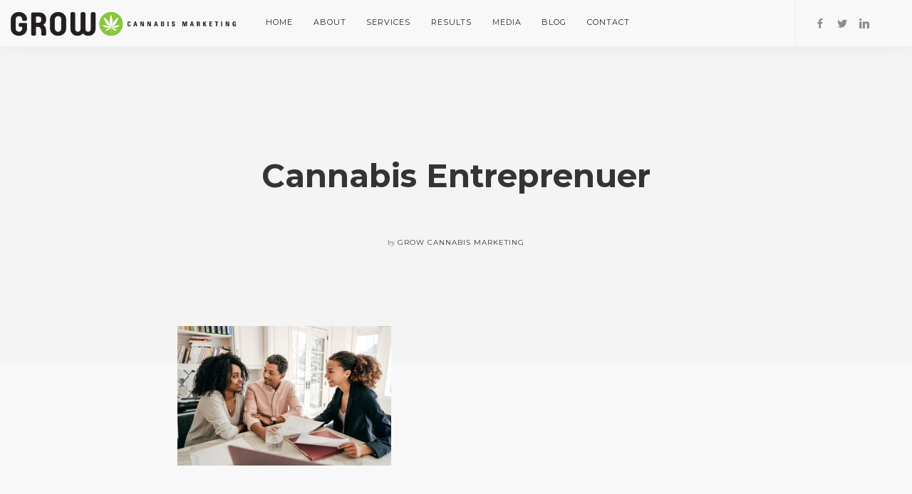

--- FILE ---
content_type: text/html; charset=UTF-8
request_url: https://www.grow-cannabismarketing.com/honoring-black-cannabis-entrepreneurs/cannabis-entreprenuer/
body_size: 6266
content:
<!doctype html>
<html lang="en-US">
<head>
<meta charset="UTF-8">
<meta name="viewport" content="width=device-width, initial-scale=1.0">
<link rel="pingback" href="https://www.grow-cannabismarketing.com/xmlrpc.php"/>
<meta name='robots' content='index, follow, max-image-preview:large, max-snippet:-1, max-video-preview:-1'/>
<style>img:is([sizes="auto" i], [sizes^="auto," i]){contain-intrinsic-size:3000px 1500px}</style>
<title>Cannabis Entreprenuer - GROW Cannabis Marketing</title>
<link rel="canonical" href="https://www.grow-cannabismarketing.com/honoring-black-cannabis-entrepreneurs/cannabis-entreprenuer/"/>
<meta property="og:locale" content="en_US"/>
<meta property="og:type" content="article"/>
<meta property="og:title" content="Cannabis Entreprenuer - GROW Cannabis Marketing"/>
<meta property="og:url" content="https://www.grow-cannabismarketing.com/honoring-black-cannabis-entrepreneurs/cannabis-entreprenuer/"/>
<meta property="og:site_name" content="GROW Cannabis Marketing"/>
<meta property="article:publisher" content="https://www.facebook.com/Grow-Cannabis-Marketing-439649103095038/"/>
<meta property="article:modified_time" content="2022-02-17T17:58:31+00:00"/>
<meta property="og:image" content="https://www.grow-cannabismarketing.com/honoring-black-cannabis-entrepreneurs/cannabis-entreprenuer"/>
<meta property="og:image:width" content="550"/>
<meta property="og:image:height" content="359"/>
<meta property="og:image:type" content="image/jpeg"/>
<meta name="twitter:card" content="summary_large_image"/>
<meta name="twitter:site" content="@GrowCannabisMkg"/>
<script type="application/ld+json" class="yoast-schema-graph">{"@context":"https://schema.org","@graph":[{"@type":"WebPage","@id":"https://www.grow-cannabismarketing.com/honoring-black-cannabis-entrepreneurs/cannabis-entreprenuer/","url":"https://www.grow-cannabismarketing.com/honoring-black-cannabis-entrepreneurs/cannabis-entreprenuer/","name":"Cannabis Entreprenuer - GROW Cannabis Marketing","isPartOf":{"@id":"https://www.grow-cannabismarketing.com/#website"},"primaryImageOfPage":{"@id":"https://www.grow-cannabismarketing.com/honoring-black-cannabis-entrepreneurs/cannabis-entreprenuer/#primaryimage"},"image":{"@id":"https://www.grow-cannabismarketing.com/honoring-black-cannabis-entrepreneurs/cannabis-entreprenuer/#primaryimage"},"thumbnailUrl":"https://www.grow-cannabismarketing.com/wp-content/uploads/2022/02/Cannabis-Entreprenuer.jpg","datePublished":"2022-02-17T17:58:21+00:00","dateModified":"2022-02-17T17:58:31+00:00","breadcrumb":{"@id":"https://www.grow-cannabismarketing.com/honoring-black-cannabis-entrepreneurs/cannabis-entreprenuer/#breadcrumb"},"inLanguage":"en-US","potentialAction":[{"@type":"ReadAction","target":["https://www.grow-cannabismarketing.com/honoring-black-cannabis-entrepreneurs/cannabis-entreprenuer/"]}]},{"@type":"ImageObject","inLanguage":"en-US","@id":"https://www.grow-cannabismarketing.com/honoring-black-cannabis-entrepreneurs/cannabis-entreprenuer/#primaryimage","url":"https://www.grow-cannabismarketing.com/wp-content/uploads/2022/02/Cannabis-Entreprenuer.jpg","contentUrl":"https://www.grow-cannabismarketing.com/wp-content/uploads/2022/02/Cannabis-Entreprenuer.jpg","width":550,"height":359,"caption":"Cannabis Entreprenuers"},{"@type":"BreadcrumbList","@id":"https://www.grow-cannabismarketing.com/honoring-black-cannabis-entrepreneurs/cannabis-entreprenuer/#breadcrumb","itemListElement":[{"@type":"ListItem","position":1,"name":"Home","item":"https://www.grow-cannabismarketing.com/"},{"@type":"ListItem","position":2,"name":"Honoring Black Cannabis Entrepreneurs","item":"https://www.grow-cannabismarketing.com/honoring-black-cannabis-entrepreneurs/"},{"@type":"ListItem","position":3,"name":"Cannabis Entreprenuer"}]},{"@type":"WebSite","@id":"https://www.grow-cannabismarketing.com/#website","url":"https://www.grow-cannabismarketing.com/","name":"GROW Cannabis Marketing","description":"","publisher":{"@id":"https://www.grow-cannabismarketing.com/#organization"},"potentialAction":[{"@type":"SearchAction","target":{"@type":"EntryPoint","urlTemplate":"https://www.grow-cannabismarketing.com/?s={search_term_string}"},"query-input":{"@type":"PropertyValueSpecification","valueRequired":true,"valueName":"search_term_string"}}],"inLanguage":"en-US"},{"@type":"Organization","@id":"https://www.grow-cannabismarketing.com/#organization","name":"GROW Cannabis Marketing","url":"https://www.grow-cannabismarketing.com/","logo":{"@type":"ImageObject","inLanguage":"en-US","@id":"https://www.grow-cannabismarketing.com/#/schema/logo/image/","url":"https://www.grow-cannabismarketing.com/wp-content/uploads/2017/07/logo-dark1.png","contentUrl":"https://www.grow-cannabismarketing.com/wp-content/uploads/2017/07/logo-dark1.png","width":500,"height":65,"caption":"GROW Cannabis Marketing"},"image":{"@id":"https://www.grow-cannabismarketing.com/#/schema/logo/image/"},"sameAs":["https://www.facebook.com/Grow-Cannabis-Marketing-439649103095038/","https://x.com/GrowCannabisMkg","https://linkedin.com/company/grow-cannabis-marketing"]}]}</script>
<link rel='dns-prefetch' href='//fonts.googleapis.com'/>
<link rel="alternate" type="application/rss+xml" title="GROW Cannabis Marketing &raquo; Feed" href="https://www.grow-cannabismarketing.com/feed/"/>
<link rel="alternate" type="application/rss+xml" title="GROW Cannabis Marketing &raquo; Comments Feed" href="https://www.grow-cannabismarketing.com/comments/feed/"/>
<link rel="stylesheet" type="text/css" href="//www.grow-cannabismarketing.com/wp-content/cache/wpfc-minified/mclix161/8en2b.css" media="all"/>
<style id='classic-theme-styles-inline-css'>.wp-block-button__link{color:#fff;background-color:#32373c;border-radius:9999px;box-shadow:none;text-decoration:none;padding:calc(.667em + 2px) calc(1.333em + 2px);font-size:1.125em}.wp-block-file__button{background:#32373c;color:#fff;text-decoration:none}</style>
<style id='global-styles-inline-css'>:root{--wp--preset--aspect-ratio--square:1;--wp--preset--aspect-ratio--4-3:4/3;--wp--preset--aspect-ratio--3-4:3/4;--wp--preset--aspect-ratio--3-2:3/2;--wp--preset--aspect-ratio--2-3:2/3;--wp--preset--aspect-ratio--16-9:16/9;--wp--preset--aspect-ratio--9-16:9/16;--wp--preset--color--black:#000000;--wp--preset--color--cyan-bluish-gray:#abb8c3;--wp--preset--color--white:#ffffff;--wp--preset--color--pale-pink:#f78da7;--wp--preset--color--vivid-red:#cf2e2e;--wp--preset--color--luminous-vivid-orange:#ff6900;--wp--preset--color--luminous-vivid-amber:#fcb900;--wp--preset--color--light-green-cyan:#7bdcb5;--wp--preset--color--vivid-green-cyan:#00d084;--wp--preset--color--pale-cyan-blue:#8ed1fc;--wp--preset--color--vivid-cyan-blue:#0693e3;--wp--preset--color--vivid-purple:#9b51e0;--wp--preset--gradient--vivid-cyan-blue-to-vivid-purple:linear-gradient(135deg,rgba(6,147,227,1) 0%,rgb(155,81,224) 100%);--wp--preset--gradient--light-green-cyan-to-vivid-green-cyan:linear-gradient(135deg,rgb(122,220,180) 0%,rgb(0,208,130) 100%);--wp--preset--gradient--luminous-vivid-amber-to-luminous-vivid-orange:linear-gradient(135deg,rgba(252,185,0,1) 0%,rgba(255,105,0,1) 100%);--wp--preset--gradient--luminous-vivid-orange-to-vivid-red:linear-gradient(135deg,rgba(255,105,0,1) 0%,rgb(207,46,46) 100%);--wp--preset--gradient--very-light-gray-to-cyan-bluish-gray:linear-gradient(135deg,rgb(238,238,238) 0%,rgb(169,184,195) 100%);--wp--preset--gradient--cool-to-warm-spectrum:linear-gradient(135deg,rgb(74,234,220) 0%,rgb(151,120,209) 20%,rgb(207,42,186) 40%,rgb(238,44,130) 60%,rgb(251,105,98) 80%,rgb(254,248,76) 100%);--wp--preset--gradient--blush-light-purple:linear-gradient(135deg,rgb(255,206,236) 0%,rgb(152,150,240) 100%);--wp--preset--gradient--blush-bordeaux:linear-gradient(135deg,rgb(254,205,165) 0%,rgb(254,45,45) 50%,rgb(107,0,62) 100%);--wp--preset--gradient--luminous-dusk:linear-gradient(135deg,rgb(255,203,112) 0%,rgb(199,81,192) 50%,rgb(65,88,208) 100%);--wp--preset--gradient--pale-ocean:linear-gradient(135deg,rgb(255,245,203) 0%,rgb(182,227,212) 50%,rgb(51,167,181) 100%);--wp--preset--gradient--electric-grass:linear-gradient(135deg,rgb(202,248,128) 0%,rgb(113,206,126) 100%);--wp--preset--gradient--midnight:linear-gradient(135deg,rgb(2,3,129) 0%,rgb(40,116,252) 100%);--wp--preset--font-size--small:13px;--wp--preset--font-size--medium:20px;--wp--preset--font-size--large:36px;--wp--preset--font-size--x-large:42px;--wp--preset--spacing--20:0.44rem;--wp--preset--spacing--30:0.67rem;--wp--preset--spacing--40:1rem;--wp--preset--spacing--50:1.5rem;--wp--preset--spacing--60:2.25rem;--wp--preset--spacing--70:3.38rem;--wp--preset--spacing--80:5.06rem;--wp--preset--shadow--natural:6px 6px 9px rgba(0, 0, 0, 0.2);--wp--preset--shadow--deep:12px 12px 50px rgba(0, 0, 0, 0.4);--wp--preset--shadow--sharp:6px 6px 0px rgba(0, 0, 0, 0.2);--wp--preset--shadow--outlined:6px 6px 0px -3px rgba(255, 255, 255, 1), 6px 6px rgba(0, 0, 0, 1);--wp--preset--shadow--crisp:6px 6px 0px rgba(0, 0, 0, 1);}:where(.is-layout-flex){gap:0.5em;}:where(.is-layout-grid){gap:0.5em;}body .is-layout-flex{display:flex;}.is-layout-flex{flex-wrap:wrap;align-items:center;}.is-layout-flex > :is(*, div){margin:0;}body .is-layout-grid{display:grid;}.is-layout-grid > :is(*, div){margin:0;}:where(.wp-block-columns.is-layout-flex){gap:2em;}:where(.wp-block-columns.is-layout-grid){gap:2em;}:where(.wp-block-post-template.is-layout-flex){gap:1.25em;}:where(.wp-block-post-template.is-layout-grid){gap:1.25em;}.has-black-color{color:var(--wp--preset--color--black) !important;}.has-cyan-bluish-gray-color{color:var(--wp--preset--color--cyan-bluish-gray) !important;}.has-white-color{color:var(--wp--preset--color--white) !important;}.has-pale-pink-color{color:var(--wp--preset--color--pale-pink) !important;}.has-vivid-red-color{color:var(--wp--preset--color--vivid-red) !important;}.has-luminous-vivid-orange-color{color:var(--wp--preset--color--luminous-vivid-orange) !important;}.has-luminous-vivid-amber-color{color:var(--wp--preset--color--luminous-vivid-amber) !important;}.has-light-green-cyan-color{color:var(--wp--preset--color--light-green-cyan) !important;}.has-vivid-green-cyan-color{color:var(--wp--preset--color--vivid-green-cyan) !important;}.has-pale-cyan-blue-color{color:var(--wp--preset--color--pale-cyan-blue) !important;}.has-vivid-cyan-blue-color{color:var(--wp--preset--color--vivid-cyan-blue) !important;}.has-vivid-purple-color{color:var(--wp--preset--color--vivid-purple) !important;}.has-black-background-color{background-color:var(--wp--preset--color--black) !important;}.has-cyan-bluish-gray-background-color{background-color:var(--wp--preset--color--cyan-bluish-gray) !important;}.has-white-background-color{background-color:var(--wp--preset--color--white) !important;}.has-pale-pink-background-color{background-color:var(--wp--preset--color--pale-pink) !important;}.has-vivid-red-background-color{background-color:var(--wp--preset--color--vivid-red) !important;}.has-luminous-vivid-orange-background-color{background-color:var(--wp--preset--color--luminous-vivid-orange) !important;}.has-luminous-vivid-amber-background-color{background-color:var(--wp--preset--color--luminous-vivid-amber) !important;}.has-light-green-cyan-background-color{background-color:var(--wp--preset--color--light-green-cyan) !important;}.has-vivid-green-cyan-background-color{background-color:var(--wp--preset--color--vivid-green-cyan) !important;}.has-pale-cyan-blue-background-color{background-color:var(--wp--preset--color--pale-cyan-blue) !important;}.has-vivid-cyan-blue-background-color{background-color:var(--wp--preset--color--vivid-cyan-blue) !important;}.has-vivid-purple-background-color{background-color:var(--wp--preset--color--vivid-purple) !important;}.has-black-border-color{border-color:var(--wp--preset--color--black) !important;}.has-cyan-bluish-gray-border-color{border-color:var(--wp--preset--color--cyan-bluish-gray) !important;}.has-white-border-color{border-color:var(--wp--preset--color--white) !important;}.has-pale-pink-border-color{border-color:var(--wp--preset--color--pale-pink) !important;}.has-vivid-red-border-color{border-color:var(--wp--preset--color--vivid-red) !important;}.has-luminous-vivid-orange-border-color{border-color:var(--wp--preset--color--luminous-vivid-orange) !important;}.has-luminous-vivid-amber-border-color{border-color:var(--wp--preset--color--luminous-vivid-amber) !important;}.has-light-green-cyan-border-color{border-color:var(--wp--preset--color--light-green-cyan) !important;}.has-vivid-green-cyan-border-color{border-color:var(--wp--preset--color--vivid-green-cyan) !important;}.has-pale-cyan-blue-border-color{border-color:var(--wp--preset--color--pale-cyan-blue) !important;}.has-vivid-cyan-blue-border-color{border-color:var(--wp--preset--color--vivid-cyan-blue) !important;}.has-vivid-purple-border-color{border-color:var(--wp--preset--color--vivid-purple) !important;}.has-vivid-cyan-blue-to-vivid-purple-gradient-background{background:var(--wp--preset--gradient--vivid-cyan-blue-to-vivid-purple) !important;}.has-light-green-cyan-to-vivid-green-cyan-gradient-background{background:var(--wp--preset--gradient--light-green-cyan-to-vivid-green-cyan) !important;}.has-luminous-vivid-amber-to-luminous-vivid-orange-gradient-background{background:var(--wp--preset--gradient--luminous-vivid-amber-to-luminous-vivid-orange) !important;}.has-luminous-vivid-orange-to-vivid-red-gradient-background{background:var(--wp--preset--gradient--luminous-vivid-orange-to-vivid-red) !important;}.has-very-light-gray-to-cyan-bluish-gray-gradient-background{background:var(--wp--preset--gradient--very-light-gray-to-cyan-bluish-gray) !important;}.has-cool-to-warm-spectrum-gradient-background{background:var(--wp--preset--gradient--cool-to-warm-spectrum) !important;}.has-blush-light-purple-gradient-background{background:var(--wp--preset--gradient--blush-light-purple) !important;}.has-blush-bordeaux-gradient-background{background:var(--wp--preset--gradient--blush-bordeaux) !important;}.has-luminous-dusk-gradient-background{background:var(--wp--preset--gradient--luminous-dusk) !important;}.has-pale-ocean-gradient-background{background:var(--wp--preset--gradient--pale-ocean) !important;}.has-electric-grass-gradient-background{background:var(--wp--preset--gradient--electric-grass) !important;}.has-midnight-gradient-background{background:var(--wp--preset--gradient--midnight) !important;}.has-small-font-size{font-size:var(--wp--preset--font-size--small) !important;}.has-medium-font-size{font-size:var(--wp--preset--font-size--medium) !important;}.has-large-font-size{font-size:var(--wp--preset--font-size--large) !important;}.has-x-large-font-size{font-size:var(--wp--preset--font-size--x-large) !important;}:where(.wp-block-post-template.is-layout-flex){gap:1.25em;}:where(.wp-block-post-template.is-layout-grid){gap:1.25em;}:where(.wp-block-columns.is-layout-flex){gap:2em;}:where(.wp-block-columns.is-layout-grid){gap:2em;}:root :where(.wp-block-pullquote){font-size:1.5em;line-height:1.6;}</style>
<link rel="stylesheet" type="text/css" href="//www.grow-cannabismarketing.com/wp-content/cache/wpfc-minified/709pl509/8en2b.css" media="all"/>
<style id='ebor-style-inline-css'>@media all and (max-width: 1024px) {
.parallax > .background-image-holder, .parallax .slides li > .background-image-holder{top:0 !important;transform:none !important;-webkit-transform:none !important;height:100%;}
}
input[type="submit"]{width:100% !important;}
.btn .btn__text, .btn i{font-weight:700;}
@media all and (max-width: 768px) {
.nav-bar .logo{max-width:240px;}
}</style>
<link rel="https://api.w.org/" href="https://www.grow-cannabismarketing.com/wp-json/"/><link rel="alternate" title="JSON" type="application/json" href="https://www.grow-cannabismarketing.com/wp-json/wp/v2/media/3465"/><link rel="EditURI" type="application/rsd+xml" title="RSD" href="https://www.grow-cannabismarketing.com/xmlrpc.php?rsd"/>
<meta name="generator" content="WordPress 6.8.2"/>
<link rel='shortlink' href='https://www.grow-cannabismarketing.com/?p=3465'/>
<link rel="alternate" title="oEmbed (JSON)" type="application/json+oembed" href="https://www.grow-cannabismarketing.com/wp-json/oembed/1.0/embed?url=https%3A%2F%2Fwww.grow-cannabismarketing.com%2Fhonoring-black-cannabis-entrepreneurs%2Fcannabis-entreprenuer%2F"/>
<link rel="alternate" title="oEmbed (XML)" type="text/xml+oembed" href="https://www.grow-cannabismarketing.com/wp-json/oembed/1.0/embed?url=https%3A%2F%2Fwww.grow-cannabismarketing.com%2Fhonoring-black-cannabis-entrepreneurs%2Fcannabis-entreprenuer%2F&#038;format=xml"/>
<meta name="generator" content="Powered by WPBakery Page Builder - drag and drop page builder for WordPress."/>
<link rel="icon" href="https://www.grow-cannabismarketing.com/wp-content/uploads/2017/07/GROW-logo-Green-only-60x60.png" sizes="32x32"/>
<link rel="icon" href="https://www.grow-cannabismarketing.com/wp-content/uploads/2017/07/GROW-logo-Green-only.png" sizes="192x192"/>
<link rel="apple-touch-icon" href="https://www.grow-cannabismarketing.com/wp-content/uploads/2017/07/GROW-logo-Green-only.png"/>
<meta name="msapplication-TileImage" content="https://www.grow-cannabismarketing.com/wp-content/uploads/2017/07/GROW-logo-Green-only.png"/>
<noscript><style>.wpb_animate_when_almost_visible{opacity:1;}</style></noscript></head>
<body data-rsssl=1 class="attachment wp-singular attachment-template-default single single-attachment postid-3465 attachmentid-3465 attachment-jpeg wp-theme-pillar scroll-assist wpb-js-composer js-comp-ver-6.5.0 vc_responsive" data-smooth-scroll-offset="0">
<a href="#" id="top"></a>
<div class="pillar-loader"></div><div class="modal-container search-modal" data-modal-id="search-form">
<div class="modal-content bg-white imagebg" data-width="100%" data-height="100%">
<div class="pos-vertical-center clearfix">
<div class="col-md-6 col-md-offset-3 col-sm-8 col-sm-offset-2 text-center">
<form class="search-form" method="get" id="searchform" action="https://www.grow-cannabismarketing.com/">
<div class="input-with-icon"> <i class="icon-Magnifi-Glass2"></i> <input type="text" id="s2" class="mb0" name="s" placeholder="Type here" /></div></form></div></div></div></div><nav class="transition--fade">
<div class="nav-bar" data-fixed-at="200">
<div class="nav-inner">
<div class="nav-module logo-module left"> <a href="https://www.grow-cannabismarketing.com/"> <img class="logo logo-dark" alt="logo" src="https://www.grow-cannabismarketing.com/wp-content/uploads/2017/07/logo-dark3.png"/> <img class="logo logo-light" alt="logo" src="https://www.grow-cannabismarketing.com/wp-content/uploads/2017/07/logo-light3.png"/> </a></div><div class="nav-float-right">
<div class="nav-module menu-module left"> <ul id="menu-main-menu" class="menu"><li id="menu-item-1507" class="menu-item menu-item-type-custom menu-item-object-custom menu-item-home menu-item-1507"><a href="https://www.grow-cannabismarketing.com/">Home</a></li> <li id="menu-item-1504" class="menu-item menu-item-type-post_type menu-item-object-page menu-item-1504"><a href="https://www.grow-cannabismarketing.com/about/">About</a></li> <li id="menu-item-1505" class="menu-item menu-item-type-post_type menu-item-object-page menu-item-has-children menu-item-1505 dropdown"><a href="https://www.grow-cannabismarketing.com/services/">Services</a> <ul role="menu" class="subnav"> <li id="menu-item-1999" class="menu-item menu-item-type-post_type menu-item-object-page menu-item-1999"><a href="https://www.grow-cannabismarketing.com/services/public-relations/">Public Relations</a></li> <li id="menu-item-2016" class="menu-item menu-item-type-post_type menu-item-object-page menu-item-2016"><a href="https://www.grow-cannabismarketing.com/services/marketing/">Marketing</a></li> <li id="menu-item-2027" class="menu-item menu-item-type-post_type menu-item-object-page menu-item-2027"><a href="https://www.grow-cannabismarketing.com/services/digital-marketing/">Digital Marketing</a></li> </ul> </li> <li id="menu-item-1949" class="menu-item menu-item-type-post_type menu-item-object-page menu-item-1949"><a href="https://www.grow-cannabismarketing.com/case-studies/">Results</a></li> <li id="menu-item-1927" class="menu-item menu-item-type-post_type menu-item-object-page menu-item-has-children menu-item-1927 dropdown"><a href="https://www.grow-cannabismarketing.com/media/">Media</a> <ul role="menu" class="subnav"> <li id="menu-item-3609" class="menu-item menu-item-type-post_type menu-item-object-page menu-item-3609"><a href="https://www.grow-cannabismarketing.com/media/featured-articles-press/">Featured Articles and Press</a></li> <li id="menu-item-3515" class="menu-item menu-item-type-post_type menu-item-object-page menu-item-3515"><a href="https://www.grow-cannabismarketing.com/media/featured-videos/">Featured Videos</a></li> <li id="menu-item-3514" class="menu-item menu-item-type-post_type menu-item-object-page menu-item-3514"><a href="https://www.grow-cannabismarketing.com/media/podcasts-and-interviews/">Podcasts and Interviews</a></li> </ul> </li> <li id="menu-item-1503" class="menu-item menu-item-type-post_type menu-item-object-page current_page_parent menu-item-1503"><a href="https://www.grow-cannabismarketing.com/blog/">Blog</a></li> <li id="menu-item-1506" class="menu-item menu-item-type-post_type menu-item-object-page menu-item-1506"><a href="https://www.grow-cannabismarketing.com/contact/">Contact</a></li> </ul></div><div class="nav-module right hidden-xs"> <ul class="social-list"> <li> <a href="https://www.facebook.com/Grow-Cannabis-Marketing-439649103095038/" target="_blank"> <i class="socicon-facebook"></i> </a> </li><li> <a href="https://twitter.com/GrowCannabisMkg" target="_blank"> <i class="socicon-twitter"></i> </a> </li><li> <a href="https://linkedin.com/company/grow-cannabis-marketing" target="_blank"> <i class="socicon-linkedin"></i> </a> </li> </ul></div></div></div></div><div class="nav-mobile-toggle visible-sm visible-xs"> <i class="icon-Align-Right pillar--icon icon--sm"></i></div></nav>
<div class="main-container transition--fade">
<section class="blog-post">
<div class="blog-post__title bg--secondary">
<div class="container">
<div class="row">
<div class="col-md-8 col-md-offset-2 col-sm-10 col-sm-offset-1 text-center">
<h1 class="h2">Cannabis Entreprenuer</h1>				<div class="blog-post__author"> <span><em>by</em></span> <span class="h6">GROW Cannabis Marketing</span></div></div></div></div></div><div class="container">
<div class="row">
<div class="col-md-10 col-md-offset-1">
<div class="row">
<div class="col-sm-10 col-sm-offset-1 post-content">
<p class="attachment"><a href='https://www.grow-cannabismarketing.com/wp-content/uploads/2022/02/Cannabis-Entreprenuer.jpg'><img fetchpriority="high" decoding="async" width="300" height="196" src="https://www.grow-cannabismarketing.com/wp-content/uploads/2022/02/Cannabis-Entreprenuer-300x196.jpg" class="attachment-medium size-medium" alt="Cannabis Entreprenuers" srcset="https://www.grow-cannabismarketing.com/wp-content/uploads/2022/02/Cannabis-Entreprenuer-300x196.jpg 300w, https://www.grow-cannabismarketing.com/wp-content/uploads/2022/02/Cannabis-Entreprenuer.jpg 550w" sizes="(max-width: 300px) 100vw, 300px"/></a></p>
<div class="clearfix"></div></div><div class="col-sm-12"> <hr /></div></div><div class="row">
<div class="col-md-10 col-md-offset-1">
<div class="row">
<div class="col-sm-12 text-center">
<div class="blog-post__share"> <h5>Share this article</h5> <a class="btn btn--sm bg--facebook" target="_blank" href="http://www.facebook.com/share.php?u=https://www.grow-cannabismarketing.com/honoring-black-cannabis-entrepreneurs/cannabis-entreprenuer/" onClick="return ebor_fb_like_3465()"> <span class="btn__text"> <i class="socicon-facebook"></i> Share on Facebook </span> </a> <a class="btn btn--sm bg--twitter" target="_blank" href="https://twitter.com/share?url=https://www.grow-cannabismarketing.com/honoring-black-cannabis-entrepreneurs/cannabis-entreprenuer/" onClick="return ebor_tweet_3465()"> <span class="btn__text"> <i class="socicon-twitter"></i> Share on Twitter </span> </a> <a class="btn btn--sm bg--googleplus" target="_blank" href="http://pinterest.com/pin/create/button/?url=https://www.grow-cannabismarketing.com/honoring-black-cannabis-entrepreneurs/cannabis-entreprenuer/" onClick="return ebor_pin_3465()"> <span class="btn__text"> <i class="socicon-pinterest"></i> Share on Pinterest </span> </a></div></div></div></div></div></div></div></div></section>
<section class="project-navigation">
<a href="https://www.grow-cannabismarketing.com/honoring-black-cannabis-entrepreneurs/" rel="prev"><span class="h5"><span class="larr">&larr;</span> Previous Post</span></a>	<a href="https://www.grow-cannabismarketing.com/blog/">
<span class="h5">All Posts</span>
</a>
</section><footer class="bg--dark footer-4">
<div class="container">
<div class="row">
<div class="col-md-4 col-sm-6"><div id="media_image-2" class="widget widget_media_image sidebar__element"><img width="300" height="93" src="https://www.grow-cannabismarketing.com/wp-content/uploads/2017/07/Grow_full-logo-300x93.png" class="image wp-image-1808 attachment-medium size-medium" alt="" style="max-width: 100%; height: auto;" decoding="async" loading="lazy" srcset="https://www.grow-cannabismarketing.com/wp-content/uploads/2017/07/Grow_full-logo-300x93.png 300w, https://www.grow-cannabismarketing.com/wp-content/uploads/2017/07/Grow_full-logo-768x239.png 768w, https://www.grow-cannabismarketing.com/wp-content/uploads/2017/07/Grow_full-logo-1024x319.png 1024w, https://www.grow-cannabismarketing.com/wp-content/uploads/2017/07/Grow_full-logo.png 1284w" sizes="auto, (max-width: 300px) 100vw, 300px"/></div></div><div class="col-md-4 col-sm-6"><div id="text-2" class="widget widget_text sidebar__element"><h6 class="widget-title">SPECIALTIES</h6>			<div class="textwidget"><p>Public Relations, Digital Marketing, Online Reputation Management, Marketing Strategy, Website Development, Marketing/Advertising, and Creative Services</p></div></div></div><div class="col-md-4 col-sm-6"><div id="custom_html-2" class="widget_text widget widget_custom_html sidebar__element"><h6 class="widget-title">Connect With Us</h6><div class="textwidget custom-html-widget"><ul class="social-list"> <li><a href="https://www.facebook.com/Grow-Cannabis-Marketing-439649103095038/" target="_blank"><i class="socicon-facebook"></i></a></li> <li><a href="https://twitter.com/GrowCannabisMkg" target="_blank"><i class="socicon-twitter"></i></a></li> <li><a href="https://linkedin.com/company/grow-cannabis-marketing" target="_blank"><i class="socicon-linkedin"></i></a></li> </ul></div></div></div><div class="clear"></div></div></div><div class="footer__lower">
<div class="container">
<div class="row">
<div class="col-sm-6 text-center-xs"> <span class="type--fine-print"> © Copyright 2019 - All Rights Reserved </span></div><div class="col-sm-6 text-right text-center-xs"> <a href="#top" class="inner-link top-link"> <i class="interface-up-open-big"></i> </a></div></div></div></div></footer></div><noscript id="wpfc-google-fonts"><link rel='stylesheet' id='ebor-google-font-css' href='//fonts.googleapis.com/css?family=Lora%3A400%2C400italic%2C700%7CMontserrat%3A400%2C700&#038;ver=1.0.0' type='text/css' media='all'/>
</noscript>
<script id="ebor-scripts-js-extra">var wp_data={"slider_animation":"slide"};</script>
<script src='//www.grow-cannabismarketing.com/wp-content/cache/wpfc-minified/f2fhgft5/8en2b.js'></script>
<script>function ebor_fb_like_3465(){
window.open('http://www.facebook.com/sharer.php?u=https://www.grow-cannabismarketing.com/honoring-black-cannabis-entrepreneurs/cannabis-entreprenuer/&t=cannabis-entreprenuer','sharer','toolbar=0,status=0,width=626,height=436');
return false;
}
function ebor_tweet_3465(){
window.open('https://twitter.com/share?url=https://www.grow-cannabismarketing.com/honoring-black-cannabis-entrepreneurs/cannabis-entreprenuer/&t=cannabis-entreprenuer','sharer','toolbar=0,status=0,width=626,height=436');
return false;
}
function ebor_pin_3465(){
window.open('http://pinterest.com/pin/create/button/?url=https://www.grow-cannabismarketing.com/honoring-black-cannabis-entrepreneurs/cannabis-entreprenuer/&media=https://www.grow-cannabismarketing.com/wp-content/uploads/2022/02/Cannabis-Entreprenuer.jpg&description=cannabis-entreprenuer','sharer','toolbar=0,status=0,width=626,height=436');
return false;
}</script>
<script type="speculationrules">{"prefetch":[{"source":"document","where":{"and":[{"href_matches":"\/*"},{"not":{"href_matches":["\/wp-*.php","\/wp-admin\/*","\/wp-content\/uploads\/*","\/wp-content\/*","\/wp-content\/plugins\/*","\/wp-content\/themes\/pillar\/*","\/*\\?(.+)"]}},{"not":{"selector_matches":"a[rel~=\"nofollow\"]"}},{"not":{"selector_matches":".no-prefetch, .no-prefetch a"}}]},"eagerness":"conservative"}]}</script>
<script defer src='//www.grow-cannabismarketing.com/wp-content/cache/wpfc-minified/ftf7a2qg/8en2b.js'></script>
<script>document.addEventListener('DOMContentLoaded',function(){function wpfcgl(){var wgh=document.querySelector('noscript#wpfc-google-fonts').innerText, wgha=wgh.match(/<link[^\>]+>/gi);for(i=0;i<wgha.length;i++){var wrpr=document.createElement('div');wrpr.innerHTML=wgha[i];document.body.appendChild(wrpr.firstChild);}}wpfcgl();});</script>
</body>
</html><!-- WP Fastest Cache file was created in 0.538 seconds, on September 22, 2025 @ 11:52 am -->

--- FILE ---
content_type: text/css
request_url: https://www.grow-cannabismarketing.com/wp-content/cache/wpfc-minified/709pl509/8en2b.css
body_size: 55628
content:
@charset "UTF-8";
html{font-family:sans-serif;-ms-text-size-adjust:100%;-webkit-text-size-adjust:100%;}
body{margin:0;}
article, aside, details, figcaption, figure, footer, header, hgroup, main, menu, nav, section, summary{display:block;}
audio, canvas, progress, video{display:inline-block;vertical-align:baseline;}
audio:not([controls]){display:none;height:0;}
[hidden],
template {
display: none;
} a{background-color:transparent;}
a:active, a:hover{outline:0;}
abbr[title]{border-bottom:1px dotted;}
b, strong{font-weight:bold;}
dfn{font-style:italic;}
h1{font-size:2em;margin:0.67em 0;}
mark{background:#ff0;color:#000;}
small{font-size:80%;}
sub, sup{font-size:75%;line-height:0;position:relative;vertical-align:baseline;}
sup{top:-0.5em;}
sub{bottom:-0.25em;}
img{border:0;}
svg:not(:root){overflow:hidden;}
figure{margin:1em 40px;}
hr{-moz-box-sizing:content-box;box-sizing:content-box;height:0;}
pre{overflow:auto;}
code, kbd, pre, samp{font-family:monospace, monospace;font-size:1em;}
button, input, optgroup, select, textarea{color:inherit;font:inherit;margin:0;}
button{overflow:visible;}
button, select{text-transform:none;}
button, html input[type="button"],
input[type="reset"],
input[type="submit"]{-webkit-appearance:button;cursor:pointer;}
button[disabled],
html input[disabled]{cursor:default;}
button::-moz-focus-inner, input::-moz-focus-inner{border:0;padding:0;}
input{line-height:normal;}
input[type="checkbox"],
input[type="radio"]{box-sizing:border-box;padding:0;}
input[type="number"]::-webkit-inner-spin-button,
input[type="number"]::-webkit-outer-spin-button{height:auto;}
input[type="search"]{-webkit-appearance:textfield;-moz-box-sizing:content-box;-webkit-box-sizing:content-box;box-sizing:content-box;}
input[type="search"]::-webkit-search-cancel-button,
input[type="search"]::-webkit-search-decoration{-webkit-appearance:none;}
fieldset{border:1px solid #c0c0c0;margin:0 2px;padding:0.35em 0.625em 0.75em;}
legend{border:0;padding:0;}
textarea{overflow:auto;}
optgroup{font-weight:bold;}
table{border-collapse:collapse;border-spacing:0;}
td, th{padding:0;}
@media print {
*,
*:before,
*:after{background:transparent !important;color:#000 !important;box-shadow:none !important;text-shadow:none !important;}
a, a:visited{text-decoration:underline;}
a[href]:after{content:" (" attr(href) ")";}
abbr[title]:after{content:" (" attr(title) ")";}
a[href^="#"]:after,
a[href^="javascript:"]:after{content:"";}
pre, blockquote{border:1px solid #999;page-break-inside:avoid;}
thead{display:table-header-group;}
tr, img{page-break-inside:avoid;}
img{max-width:100% !important;}
p, h2, h3{orphans:3;widows:3;}
h2, h3{page-break-after:avoid;}
select{background:#fff !important;}
.navbar{display:none;}
.btn > .caret, .dropup > .btn > .caret{border-top-color:#000 !important;}
.label{border:1px solid #000;}
.table{border-collapse:collapse !important;}
.table td, .table th{background-color:#fff !important;}
.table-bordered th, .table-bordered td{border:1px solid #ddd !important;}
}
@font-face{font-family:'Glyphicons Halflings';src:url(//www.grow-cannabismarketing.com/wp-content/themes/pillar/style/fonts/glyphicons-halflings-regular.eot);src:url(//www.grow-cannabismarketing.com/wp-content/themes/pillar/style/fonts/glyphicons-halflings-regular.eot?#iefix) format('embedded-opentype'), url(//www.grow-cannabismarketing.com/wp-content/themes/pillar/style/fonts/glyphicons-halflings-regular.woff) format('woff'), url(//www.grow-cannabismarketing.com/wp-content/themes/pillar/style/fonts/glyphicons-halflings-regular.ttf) format('truetype'), url(//www.grow-cannabismarketing.com/wp-content/themes/pillar/style/fonts/glyphicons-halflings-regular.svg#glyphicons_halflingsregular) format('svg');}
.glyphicon{position:relative;top:1px;display:inline-block;font-family:'Glyphicons Halflings';font-style:normal;font-weight:normal;line-height:1;-webkit-font-smoothing:antialiased;-moz-osx-font-smoothing:grayscale;}
.glyphicon-asterisk:before{content:"\2a";}
.glyphicon-plus:before{content:"\2b";}
.glyphicon-euro:before, .glyphicon-eur:before{content:"\20ac";}
.glyphicon-minus:before{content:"\2212";}
.glyphicon-cloud:before{content:"\2601";}
.glyphicon-envelope:before{content:"\2709";}
.glyphicon-pencil:before{content:"\270f";}
.glyphicon-glass:before{content:"\e001";}
.glyphicon-music:before{content:"\e002";}
.glyphicon-search:before{content:"\e003";}
.glyphicon-heart:before{content:"\e005";}
.glyphicon-star:before{content:"\e006";}
.glyphicon-star-empty:before{content:"\e007";}
.glyphicon-user:before{content:"\e008";}
.glyphicon-film:before{content:"\e009";}
.glyphicon-th-large:before{content:"\e010";}
.glyphicon-th:before{content:"\e011";}
.glyphicon-th-list:before{content:"\e012";}
.glyphicon-ok:before{content:"\e013";}
.glyphicon-remove:before{content:"\e014";}
.glyphicon-zoom-in:before{content:"\e015";}
.glyphicon-zoom-out:before{content:"\e016";}
.glyphicon-off:before{content:"\e017";}
.glyphicon-signal:before{content:"\e018";}
.glyphicon-cog:before{content:"\e019";}
.glyphicon-trash:before{content:"\e020";}
.glyphicon-home:before{content:"\e021";}
.glyphicon-file:before{content:"\e022";}
.glyphicon-time:before{content:"\e023";}
.glyphicon-road:before{content:"\e024";}
.glyphicon-download-alt:before{content:"\e025";}
.glyphicon-download:before{content:"\e026";}
.glyphicon-upload:before{content:"\e027";}
.glyphicon-inbox:before{content:"\e028";}
.glyphicon-play-circle:before{content:"\e029";}
.glyphicon-repeat:before{content:"\e030";}
.glyphicon-refresh:before{content:"\e031";}
.glyphicon-list-alt:before{content:"\e032";}
.glyphicon-lock:before{content:"\e033";}
.glyphicon-flag:before{content:"\e034";}
.glyphicon-headphones:before{content:"\e035";}
.glyphicon-volume-off:before{content:"\e036";}
.glyphicon-volume-down:before{content:"\e037";}
.glyphicon-volume-up:before{content:"\e038";}
.glyphicon-qrcode:before{content:"\e039";}
.glyphicon-barcode:before{content:"\e040";}
.glyphicon-tag:before{content:"\e041";}
.glyphicon-tags:before{content:"\e042";}
.glyphicon-book:before{content:"\e043";}
.glyphicon-bookmark:before{content:"\e044";}
.glyphicon-print:before{content:"\e045";}
.glyphicon-camera:before{content:"\e046";}
.glyphicon-font:before{content:"\e047";}
.glyphicon-bold:before{content:"\e048";}
.glyphicon-italic:before{content:"\e049";}
.glyphicon-text-height:before{content:"\e050";}
.glyphicon-text-width:before{content:"\e051";}
.glyphicon-align-left:before{content:"\e052";}
.glyphicon-align-center:before{content:"\e053";}
.glyphicon-align-right:before{content:"\e054";}
.glyphicon-align-justify:before{content:"\e055";}
.glyphicon-list:before{content:"\e056";}
.glyphicon-indent-left:before{content:"\e057";}
.glyphicon-indent-right:before{content:"\e058";}
.glyphicon-facetime-video:before{content:"\e059";}
.glyphicon-picture:before{content:"\e060";}
.glyphicon-map-marker:before{content:"\e062";}
.glyphicon-adjust:before{content:"\e063";}
.glyphicon-tint:before{content:"\e064";}
.glyphicon-edit:before{content:"\e065";}
.glyphicon-share:before{content:"\e066";}
.glyphicon-check:before{content:"\e067";}
.glyphicon-move:before{content:"\e068";}
.glyphicon-step-backward:before{content:"\e069";}
.glyphicon-fast-backward:before{content:"\e070";}
.glyphicon-backward:before{content:"\e071";}
.glyphicon-play:before{content:"\e072";}
.glyphicon-pause:before{content:"\e073";}
.glyphicon-stop:before{content:"\e074";}
.glyphicon-forward:before{content:"\e075";}
.glyphicon-fast-forward:before{content:"\e076";}
.glyphicon-step-forward:before{content:"\e077";}
.glyphicon-eject:before{content:"\e078";}
.glyphicon-chevron-left:before{content:"\e079";}
.glyphicon-chevron-right:before{content:"\e080";}
.glyphicon-plus-sign:before{content:"\e081";}
.glyphicon-minus-sign:before{content:"\e082";}
.glyphicon-remove-sign:before{content:"\e083";}
.glyphicon-ok-sign:before{content:"\e084";}
.glyphicon-question-sign:before{content:"\e085";}
.glyphicon-info-sign:before{content:"\e086";}
.glyphicon-screenshot:before{content:"\e087";}
.glyphicon-remove-circle:before{content:"\e088";}
.glyphicon-ok-circle:before{content:"\e089";}
.glyphicon-ban-circle:before{content:"\e090";}
.glyphicon-arrow-left:before{content:"\e091";}
.glyphicon-arrow-right:before{content:"\e092";}
.glyphicon-arrow-up:before{content:"\e093";}
.glyphicon-arrow-down:before{content:"\e094";}
.glyphicon-share-alt:before{content:"\e095";}
.glyphicon-resize-full:before{content:"\e096";}
.glyphicon-resize-small:before{content:"\e097";}
.glyphicon-exclamation-sign:before{content:"\e101";}
.glyphicon-gift:before{content:"\e102";}
.glyphicon-leaf:before{content:"\e103";}
.glyphicon-fire:before{content:"\e104";}
.glyphicon-eye-open:before{content:"\e105";}
.glyphicon-eye-close:before{content:"\e106";}
.glyphicon-warning-sign:before{content:"\e107";}
.glyphicon-plane:before{content:"\e108";}
.glyphicon-calendar:before{content:"\e109";}
.glyphicon-random:before{content:"\e110";}
.glyphicon-comment:before{content:"\e111";}
.glyphicon-magnet:before{content:"\e112";}
.glyphicon-chevron-up:before{content:"\e113";}
.glyphicon-chevron-down:before{content:"\e114";}
.glyphicon-retweet:before{content:"\e115";}
.glyphicon-shopping-cart:before{content:"\e116";}
.glyphicon-folder-close:before{content:"\e117";}
.glyphicon-folder-open:before{content:"\e118";}
.glyphicon-resize-vertical:before{content:"\e119";}
.glyphicon-resize-horizontal:before{content:"\e120";}
.glyphicon-hdd:before{content:"\e121";}
.glyphicon-bullhorn:before{content:"\e122";}
.glyphicon-bell:before{content:"\e123";}
.glyphicon-certificate:before{content:"\e124";}
.glyphicon-thumbs-up:before{content:"\e125";}
.glyphicon-thumbs-down:before{content:"\e126";}
.glyphicon-hand-right:before{content:"\e127";}
.glyphicon-hand-left:before{content:"\e128";}
.glyphicon-hand-up:before{content:"\e129";}
.glyphicon-hand-down:before{content:"\e130";}
.glyphicon-circle-arrow-right:before{content:"\e131";}
.glyphicon-circle-arrow-left:before{content:"\e132";}
.glyphicon-circle-arrow-up:before{content:"\e133";}
.glyphicon-circle-arrow-down:before{content:"\e134";}
.glyphicon-globe:before{content:"\e135";}
.glyphicon-wrench:before{content:"\e136";}
.glyphicon-tasks:before{content:"\e137";}
.glyphicon-filter:before{content:"\e138";}
.glyphicon-briefcase:before{content:"\e139";}
.glyphicon-fullscreen:before{content:"\e140";}
.glyphicon-dashboard:before{content:"\e141";}
.glyphicon-paperclip:before{content:"\e142";}
.glyphicon-heart-empty:before{content:"\e143";}
.glyphicon-link:before{content:"\e144";}
.glyphicon-phone:before{content:"\e145";}
.glyphicon-pushpin:before{content:"\e146";}
.glyphicon-usd:before{content:"\e148";}
.glyphicon-gbp:before{content:"\e149";}
.glyphicon-sort:before{content:"\e150";}
.glyphicon-sort-by-alphabet:before{content:"\e151";}
.glyphicon-sort-by-alphabet-alt:before{content:"\e152";}
.glyphicon-sort-by-order:before{content:"\e153";}
.glyphicon-sort-by-order-alt:before{content:"\e154";}
.glyphicon-sort-by-attributes:before{content:"\e155";}
.glyphicon-sort-by-attributes-alt:before{content:"\e156";}
.glyphicon-unchecked:before{content:"\e157";}
.glyphicon-expand:before{content:"\e158";}
.glyphicon-collapse-down:before{content:"\e159";}
.glyphicon-collapse-up:before{content:"\e160";}
.glyphicon-log-in:before{content:"\e161";}
.glyphicon-flash:before{content:"\e162";}
.glyphicon-log-out:before{content:"\e163";}
.glyphicon-new-window:before{content:"\e164";}
.glyphicon-record:before{content:"\e165";}
.glyphicon-save:before{content:"\e166";}
.glyphicon-open:before{content:"\e167";}
.glyphicon-saved:before{content:"\e168";}
.glyphicon-import:before{content:"\e169";}
.glyphicon-export:before{content:"\e170";}
.glyphicon-send:before{content:"\e171";}
.glyphicon-floppy-disk:before{content:"\e172";}
.glyphicon-floppy-saved:before{content:"\e173";}
.glyphicon-floppy-remove:before{content:"\e174";}
.glyphicon-floppy-save:before{content:"\e175";}
.glyphicon-floppy-open:before{content:"\e176";}
.glyphicon-credit-card:before{content:"\e177";}
.glyphicon-transfer:before{content:"\e178";}
.glyphicon-cutlery:before{content:"\e179";}
.glyphicon-header:before{content:"\e180";}
.glyphicon-compressed:before{content:"\e181";}
.glyphicon-earphone:before{content:"\e182";}
.glyphicon-phone-alt:before{content:"\e183";}
.glyphicon-tower:before{content:"\e184";}
.glyphicon-stats:before{content:"\e185";}
.glyphicon-sd-video:before{content:"\e186";}
.glyphicon-hd-video:before{content:"\e187";}
.glyphicon-subtitles:before{content:"\e188";}
.glyphicon-sound-stereo:before{content:"\e189";}
.glyphicon-sound-dolby:before{content:"\e190";}
.glyphicon-sound-5-1:before{content:"\e191";}
.glyphicon-sound-6-1:before{content:"\e192";}
.glyphicon-sound-7-1:before{content:"\e193";}
.glyphicon-copyright-mark:before{content:"\e194";}
.glyphicon-registration-mark:before{content:"\e195";}
.glyphicon-cloud-download:before{content:"\e197";}
.glyphicon-cloud-upload:before{content:"\e198";}
.glyphicon-tree-conifer:before{content:"\e199";}
.glyphicon-tree-deciduous:before {
content: "\e200";
} *{-webkit-box-sizing:border-box;-moz-box-sizing:border-box;box-sizing:border-box;}
*:before,
*:after{-webkit-box-sizing:border-box;-moz-box-sizing:border-box;box-sizing:border-box;}
html{font-size:10px;-webkit-tap-highlight-color:rgba(0, 0, 0, 0);}
body{font-family:"Helvetica Neue", Helvetica, Arial, sans-serif;font-size:14px;line-height:1.42857143;color:#333333;background-color:#ffffff;}
input, button, select, textarea {
font-family: inherit;
font-size: inherit;
line-height: inherit;
} a{color:#337ab7;text-decoration:none;}
a:hover, a:focus{color:#23527c;text-decoration:underline;}
a:focus{outline:thin dotted;outline:5px auto -webkit-focus-ring-color;outline-offset:-2px;}
figure{margin:0;}
img{vertical-align:middle;}
.img-responsive{display:block;max-width:100%;height:auto;}
.img-rounded{border-radius:6px;}
.img-thumbnail{padding:4px;line-height:1.42857143;background-color:#ffffff;border:1px solid #dddddd;border-radius:4px;-webkit-transition:all 0.2s ease-in-out;-o-transition:all 0.2s ease-in-out;transition:all 0.2s ease-in-out;display:inline-block;max-width:100%;height:auto;}
.img-circle{border-radius:50%;}
hr{margin-top:20px;margin-bottom:20px;border:0;border-top:1px solid #eeeeee;}
.sr-only{position:absolute;width:1px;height:1px;margin:-1px;padding:0;overflow:hidden;clip:rect(0, 0, 0, 0);border:0;}
.sr-only-focusable:active, .sr-only-focusable:focus{position:static;width:auto;height:auto;margin:0;overflow:visible;clip:auto;}
h1, h2, h3, h4, h5, h6, .h1, .h2, .h3, .h4, .h5, .h6{font-family:inherit;font-weight:500;line-height:1.1;color:inherit;}
h1 small, h2 small, h3 small, h4 small, h5 small, h6 small, .h1 small, .h2 small, .h3 small, .h4 small, .h5 small, .h6 small, h1 .small, h2 .small, h3 .small, h4 .small, h5 .small, h6 .small, .h1 .small, .h2 .small, .h3 .small, .h4 .small, .h5 .small, .h6 .small{font-weight:normal;line-height:1;color:#777777;}
h1, .h1, h2, .h2, h3, .h3{margin-top:20px;margin-bottom:10px;}
h1 small, .h1 small, h2 small, .h2 small, h3 small, .h3 small, h1 .small, .h1 .small, h2 .small, .h2 .small, h3 .small, .h3 .small{font-size:65%;}
h4, .h4, h5, .h5, h6, .h6{margin-top:10px;margin-bottom:10px;}
h4 small, .h4 small, h5 small, .h5 small, h6 small, .h6 small, h4 .small, .h4 .small, h5 .small, .h5 .small, h6 .small, .h6 .small{font-size:75%;}
h1, .h1{font-size:36px;}
h2, .h2{font-size:30px;}
h3, .h3{font-size:24px;}
h4, .h4{font-size:18px;}
h5, .h5{font-size:14px;}
h6, .h6 {
font-size: 12px;
} p{margin:0 0 10px;}
.lead{margin-bottom:20px;font-size:16px;font-weight:300;line-height:1.4;}
@media(min-width:768px){
.lead{font-size:21px;}
}
small, .small{font-size:85%;}
mark, .mark{background-color:#fcf8e3;padding:.2em;}
.text-left{text-align:left;}
.text-right{text-align:right;}
.text-center{text-align:center;}
.text-justify{text-align:justify;}
.text-nowrap{white-space:nowrap;}
.text-lowercase{text-transform:lowercase;}
.text-uppercase{text-transform:uppercase;}
.text-capitalize{text-transform:capitalize;}
.text-muted{color:#777777;}
.text-primary{color:#337ab7;}
a.text-primary:hover{color:#286090;}
.text-success{color:#3c763d;}
a.text-success:hover{color:#2b542c;}
.text-info{color:#31708f;}
a.text-info:hover{color:#245269;}
.text-warning{color:#8a6d3b;}
a.text-warning:hover{color:#66512c;}
.text-danger{color:#a94442;}
a.text-danger:hover{color:#843534;}
.bg-primary{color:#fff;background-color:#337ab7;}
a.bg-primary:hover{background-color:#286090;}
.bg-success{background-color:#dff0d8;}
a.bg-success:hover{background-color:#c1e2b3;}
.bg-info{background-color:#d9edf7;}
a.bg-info:hover{background-color:#afd9ee;}
.bg-warning{background-color:#fcf8e3;}
a.bg-warning:hover{background-color:#f7ecb5;}
.bg-danger{background-color:#f2dede;}
a.bg-danger:hover{background-color:#e4b9b9;}
.page-header{padding-bottom:9px;margin:40px 0 20px;border-bottom:1px solid #eeeeee;}
ul, ol{margin-top:0;margin-bottom:10px;}
ul ul, ol ul, ul ol, ol ol{margin-bottom:0;}
.list-unstyled{padding-left:0;list-style:none;}
.list-inline{padding-left:0;list-style:none;margin-left:-5px;}
.list-inline > li{display:inline-block;padding-left:5px;padding-right:5px;}
dl{margin-top:0;margin-bottom:20px;}
dt, dd{line-height:1.42857143;}
dt{font-weight:bold;}
dd{margin-left:0;}
@media(min-width:768px){
.dl-horizontal dt{float:left;width:160px;clear:left;text-align:right;overflow:hidden;text-overflow:ellipsis;white-space:nowrap;}
.dl-horizontal dd{margin-left:180px;}
}
abbr[title],
abbr[data-original-title]{cursor:help;border-bottom:1px dotted #777777;}
.initialism{font-size:90%;text-transform:uppercase;}
blockquote{padding:10px 20px;margin:0 0 20px;font-size:17.5px;border-left:5px solid #eeeeee;}
blockquote p:last-child, blockquote ul:last-child, blockquote ol:last-child{margin-bottom:0;}
blockquote footer, blockquote small, blockquote .small{display:block;font-size:80%;line-height:1.42857143;color:#777777;}
blockquote footer:before, blockquote small:before, blockquote .small:before{content:'\2014 \00A0';}
.blockquote-reverse, blockquote.pull-right{padding-right:15px;padding-left:0;border-right:5px solid #eeeeee;border-left:0;text-align:right;}
.blockquote-reverse footer:before, blockquote.pull-right footer:before, .blockquote-reverse small:before, blockquote.pull-right small:before, .blockquote-reverse .small:before, blockquote.pull-right .small:before{content:'';}
.blockquote-reverse footer:after, blockquote.pull-right footer:after, .blockquote-reverse small:after, blockquote.pull-right small:after, .blockquote-reverse .small:after, blockquote.pull-right .small:after{content:'\00A0 \2014';}
address{margin-bottom:20px;font-style:normal;line-height:1.42857143;}
code, kbd, pre, samp{font-family:Menlo, Monaco, Consolas, "Courier New", monospace;}
code{padding:2px 4px;font-size:90%;color:#c7254e;background-color:#f9f2f4;border-radius:4px;}
kbd{padding:2px 4px;font-size:90%;color:#ffffff;background-color:#333333;border-radius:3px;box-shadow:inset 0 -1px 0 rgba(0, 0, 0, 0.25);}
kbd kbd{padding:0;font-size:100%;font-weight:bold;box-shadow:none;}
pre{display:block;padding:9.5px;margin:0 0 10px;font-size:13px;line-height:1.42857143;word-break:break-all;word-wrap:break-word;color:#333333;background-color:#f5f5f5;border:1px solid #cccccc;border-radius:4px;}
pre code{padding:0;font-size:inherit;color:inherit;white-space:pre-wrap;background-color:transparent;border-radius:0;}
.pre-scrollable{max-height:340px;overflow-y:scroll;}
.container{margin-right:auto;margin-left:auto;padding-left:15px;padding-right:15px;}
@media(min-width:768px){
.container{width:750px;}
}
@media(min-width:992px){
.container{width:970px;}
}
@media(min-width:1200px){
.container{width:1170px;}
}
.container-fluid{margin-right:auto;margin-left:auto;padding-left:15px;padding-right:15px;}
.row{margin-left:-15px;margin-right:-15px;}
.col-xs-1, .col-sm-1, .col-md-1, .col-lg-1, .col-xs-2, .col-sm-2, .col-md-2, .col-lg-2, .col-xs-3, .col-sm-3, .col-md-3, .col-lg-3, .col-xs-4, .col-sm-4, .col-md-4, .col-lg-4, .col-xs-5, .col-sm-5, .col-md-5, .col-lg-5, .col-xs-6, .col-sm-6, .col-md-6, .col-lg-6, .col-xs-7, .col-sm-7, .col-md-7, .col-lg-7, .col-xs-8, .col-sm-8, .col-md-8, .col-lg-8, .col-xs-9, .col-sm-9, .col-md-9, .col-lg-9, .col-xs-10, .col-sm-10, .col-md-10, .col-lg-10, .col-xs-11, .col-sm-11, .col-md-11, .col-lg-11, .col-xs-12, .col-sm-12, .col-md-12, .col-lg-12{position:relative;min-height:1px;padding-left:15px;padding-right:15px;}
.col-xs-1, .col-xs-2, .col-xs-3, .col-xs-4, .col-xs-5, .col-xs-6, .col-xs-7, .col-xs-8, .col-xs-9, .col-xs-10, .col-xs-11, .col-xs-12{float:left;}
.col-xs-12{width:100%;}
.col-xs-11{width:91.66666667%;}
.col-xs-10{width:83.33333333%;}
.col-xs-9{width:75%;}
.col-xs-8{width:66.66666667%;}
.col-xs-7{width:58.33333333%;}
.col-xs-6{width:50%;}
.col-xs-5{width:41.66666667%;}
.col-xs-4{width:33.33333333%;}
.col-xs-3{width:25%;}
.col-xs-2{width:16.66666667%;}
.col-xs-1{width:8.33333333%;}
.col-xs-pull-12{right:100%;}
.col-xs-pull-11{right:91.66666667%;}
.col-xs-pull-10{right:83.33333333%;}
.col-xs-pull-9{right:75%;}
.col-xs-pull-8{right:66.66666667%;}
.col-xs-pull-7{right:58.33333333%;}
.col-xs-pull-6{right:50%;}
.col-xs-pull-5{right:41.66666667%;}
.col-xs-pull-4{right:33.33333333%;}
.col-xs-pull-3{right:25%;}
.col-xs-pull-2{right:16.66666667%;}
.col-xs-pull-1{right:8.33333333%;}
.col-xs-pull-0{right:auto;}
.col-xs-push-12{left:100%;}
.col-xs-push-11{left:91.66666667%;}
.col-xs-push-10{left:83.33333333%;}
.col-xs-push-9{left:75%;}
.col-xs-push-8{left:66.66666667%;}
.col-xs-push-7{left:58.33333333%;}
.col-xs-push-6{left:50%;}
.col-xs-push-5{left:41.66666667%;}
.col-xs-push-4{left:33.33333333%;}
.col-xs-push-3{left:25%;}
.col-xs-push-2{left:16.66666667%;}
.col-xs-push-1{left:8.33333333%;}
.col-xs-push-0{left:auto;}
.col-xs-offset-12{margin-left:100%;}
.col-xs-offset-11{margin-left:91.66666667%;}
.col-xs-offset-10{margin-left:83.33333333%;}
.col-xs-offset-9{margin-left:75%;}
.col-xs-offset-8{margin-left:66.66666667%;}
.col-xs-offset-7{margin-left:58.33333333%;}
.col-xs-offset-6{margin-left:50%;}
.col-xs-offset-5{margin-left:41.66666667%;}
.col-xs-offset-4{margin-left:33.33333333%;}
.col-xs-offset-3{margin-left:25%;}
.col-xs-offset-2{margin-left:16.66666667%;}
.col-xs-offset-1{margin-left:8.33333333%;}
.col-xs-offset-0{margin-left:0%;}
@media(min-width:768px){
.col-sm-1, .col-sm-2, .col-sm-3, .col-sm-4, .col-sm-5, .col-sm-6, .col-sm-7, .col-sm-8, .col-sm-9, .col-sm-10, .col-sm-11, .col-sm-12{float:left;}
.col-sm-12{width:100%;}
.col-sm-11{width:91.66666667%;}
.col-sm-10{width:83.33333333%;}
.col-sm-9{width:75%;}
.col-sm-8{width:66.66666667%;}
.col-sm-7{width:58.33333333%;}
.col-sm-6{width:50%;}
.col-sm-5{width:41.66666667%;}
.col-sm-4{width:33.33333333%;}
.col-sm-3{width:25%;}
.col-sm-2{width:16.66666667%;}
.col-sm-1{width:8.33333333%;}
.col-sm-pull-12{right:100%;}
.col-sm-pull-11{right:91.66666667%;}
.col-sm-pull-10{right:83.33333333%;}
.col-sm-pull-9{right:75%;}
.col-sm-pull-8{right:66.66666667%;}
.col-sm-pull-7{right:58.33333333%;}
.col-sm-pull-6{right:50%;}
.col-sm-pull-5{right:41.66666667%;}
.col-sm-pull-4{right:33.33333333%;}
.col-sm-pull-3{right:25%;}
.col-sm-pull-2{right:16.66666667%;}
.col-sm-pull-1{right:8.33333333%;}
.col-sm-pull-0{right:auto;}
.col-sm-push-12{left:100%;}
.col-sm-push-11{left:91.66666667%;}
.col-sm-push-10{left:83.33333333%;}
.col-sm-push-9{left:75%;}
.col-sm-push-8{left:66.66666667%;}
.col-sm-push-7{left:58.33333333%;}
.col-sm-push-6{left:50%;}
.col-sm-push-5{left:41.66666667%;}
.col-sm-push-4{left:33.33333333%;}
.col-sm-push-3{left:25%;}
.col-sm-push-2{left:16.66666667%;}
.col-sm-push-1{left:8.33333333%;}
.col-sm-push-0{left:auto;}
.col-sm-offset-12{margin-left:100%;}
.col-sm-offset-11{margin-left:91.66666667%;}
.col-sm-offset-10{margin-left:83.33333333%;}
.col-sm-offset-9{margin-left:75%;}
.col-sm-offset-8{margin-left:66.66666667%;}
.col-sm-offset-7{margin-left:58.33333333%;}
.col-sm-offset-6{margin-left:50%;}
.col-sm-offset-5{margin-left:41.66666667%;}
.col-sm-offset-4{margin-left:33.33333333%;}
.col-sm-offset-3{margin-left:25%;}
.col-sm-offset-2{margin-left:16.66666667%;}
.col-sm-offset-1{margin-left:8.33333333%;}
.col-sm-offset-0{margin-left:0%;}
}
@media(min-width:992px){
.col-md-1, .col-md-2, .col-md-3, .col-md-4, .col-md-5, .col-md-6, .col-md-7, .col-md-8, .col-md-9, .col-md-10, .col-md-11, .col-md-12{float:left;}
.col-md-12{width:100%;}
.col-md-11{width:91.66666667%;}
.col-md-10{width:83.33333333%;}
.col-md-9{width:75%;}
.col-md-8{width:66.66666667%;}
.col-md-7{width:58.33333333%;}
.col-md-6{width:50%;}
.col-md-5{width:41.66666667%;}
.col-md-4{width:33.33333333%;}
.col-md-3{width:25%;}
.col-md-2{width:16.66666667%;}
.col-md-1{width:8.33333333%;}
.col-md-pull-12{right:100%;}
.col-md-pull-11{right:91.66666667%;}
.col-md-pull-10{right:83.33333333%;}
.col-md-pull-9{right:75%;}
.col-md-pull-8{right:66.66666667%;}
.col-md-pull-7{right:58.33333333%;}
.col-md-pull-6{right:50%;}
.col-md-pull-5{right:41.66666667%;}
.col-md-pull-4{right:33.33333333%;}
.col-md-pull-3{right:25%;}
.col-md-pull-2{right:16.66666667%;}
.col-md-pull-1{right:8.33333333%;}
.col-md-pull-0{right:auto;}
.col-md-push-12{left:100%;}
.col-md-push-11{left:91.66666667%;}
.col-md-push-10{left:83.33333333%;}
.col-md-push-9{left:75%;}
.col-md-push-8{left:66.66666667%;}
.col-md-push-7{left:58.33333333%;}
.col-md-push-6{left:50%;}
.col-md-push-5{left:41.66666667%;}
.col-md-push-4{left:33.33333333%;}
.col-md-push-3{left:25%;}
.col-md-push-2{left:16.66666667%;}
.col-md-push-1{left:8.33333333%;}
.col-md-push-0{left:auto;}
.col-md-offset-12{margin-left:100%;}
.col-md-offset-11{margin-left:91.66666667%;}
.col-md-offset-10{margin-left:83.33333333%;}
.col-md-offset-9{margin-left:75%;}
.col-md-offset-8{margin-left:66.66666667%;}
.col-md-offset-7{margin-left:58.33333333%;}
.col-md-offset-6{margin-left:50%;}
.col-md-offset-5{margin-left:41.66666667%;}
.col-md-offset-4{margin-left:33.33333333%;}
.col-md-offset-3{margin-left:25%;}
.col-md-offset-2{margin-left:16.66666667%;}
.col-md-offset-1{margin-left:8.33333333%;}
.col-md-offset-0{margin-left:0%;}
}
@media(min-width:1200px){
.col-lg-1, .col-lg-2, .col-lg-3, .col-lg-4, .col-lg-5, .col-lg-6, .col-lg-7, .col-lg-8, .col-lg-9, .col-lg-10, .col-lg-11, .col-lg-12{float:left;}
.col-lg-12{width:100%;}
.col-lg-11{width:91.66666667%;}
.col-lg-10{width:83.33333333%;}
.col-lg-9{width:75%;}
.col-lg-8{width:66.66666667%;}
.col-lg-7{width:58.33333333%;}
.col-lg-6{width:50%;}
.col-lg-5{width:41.66666667%;}
.col-lg-4{width:33.33333333%;}
.col-lg-3{width:25%;}
.col-lg-2{width:16.66666667%;}
.col-lg-1{width:8.33333333%;}
.col-lg-pull-12{right:100%;}
.col-lg-pull-11{right:91.66666667%;}
.col-lg-pull-10{right:83.33333333%;}
.col-lg-pull-9{right:75%;}
.col-lg-pull-8{right:66.66666667%;}
.col-lg-pull-7{right:58.33333333%;}
.col-lg-pull-6{right:50%;}
.col-lg-pull-5{right:41.66666667%;}
.col-lg-pull-4{right:33.33333333%;}
.col-lg-pull-3{right:25%;}
.col-lg-pull-2{right:16.66666667%;}
.col-lg-pull-1{right:8.33333333%;}
.col-lg-pull-0{right:auto;}
.col-lg-push-12{left:100%;}
.col-lg-push-11{left:91.66666667%;}
.col-lg-push-10{left:83.33333333%;}
.col-lg-push-9{left:75%;}
.col-lg-push-8{left:66.66666667%;}
.col-lg-push-7{left:58.33333333%;}
.col-lg-push-6{left:50%;}
.col-lg-push-5{left:41.66666667%;}
.col-lg-push-4{left:33.33333333%;}
.col-lg-push-3{left:25%;}
.col-lg-push-2{left:16.66666667%;}
.col-lg-push-1{left:8.33333333%;}
.col-lg-push-0{left:auto;}
.col-lg-offset-12{margin-left:100%;}
.col-lg-offset-11{margin-left:91.66666667%;}
.col-lg-offset-10{margin-left:83.33333333%;}
.col-lg-offset-9{margin-left:75%;}
.col-lg-offset-8{margin-left:66.66666667%;}
.col-lg-offset-7{margin-left:58.33333333%;}
.col-lg-offset-6{margin-left:50%;}
.col-lg-offset-5{margin-left:41.66666667%;}
.col-lg-offset-4{margin-left:33.33333333%;}
.col-lg-offset-3{margin-left:25%;}
.col-lg-offset-2{margin-left:16.66666667%;}
.col-lg-offset-1{margin-left:8.33333333%;}
.col-lg-offset-0{margin-left:0%;}
}
table{background-color:transparent;}
caption{padding-top:8px;padding-bottom:8px;color:#777777;text-align:left;}
th{text-align:left;}
.table{width:100%;max-width:100%;margin-bottom:20px;}
.table > thead > tr > th, .table > tbody > tr > th, .table > tfoot > tr > th, .table > thead > tr > td, .table > tbody > tr > td, .table > tfoot > tr > td{padding:8px;line-height:1.42857143;vertical-align:top;border-top:1px solid #dddddd;}
.table > thead > tr > th{vertical-align:bottom;border-bottom:2px solid #dddddd;}
.table > caption + thead > tr:first-child > th,
.table > colgroup + thead > tr:first-child > th,
.table > thead:first-child > tr:first-child > th, .table > caption + thead > tr:first-child > td,
.table > colgroup + thead > tr:first-child > td,
.table > thead:first-child > tr:first-child > td{border-top:0;}
.table > tbody + tbody{border-top:2px solid #dddddd;}
.table .table{background-color:#ffffff;}
.table-condensed > thead > tr > th, .table-condensed > tbody > tr > th, .table-condensed > tfoot > tr > th, .table-condensed > thead > tr > td, .table-condensed > tbody > tr > td, .table-condensed > tfoot > tr > td{padding:5px;}
.table-bordered{border:1px solid #dddddd;}
.table-bordered > thead > tr > th, .table-bordered > tbody > tr > th, .table-bordered > tfoot > tr > th, .table-bordered > thead > tr > td, .table-bordered > tbody > tr > td, .table-bordered > tfoot > tr > td{border:1px solid #dddddd;}
.table-bordered > thead > tr > th, .table-bordered > thead > tr > td{border-bottom-width:2px;}
.table-striped > tbody > tr:nth-child(odd){background-color:#f9f9f9;}
.table-hover > tbody > tr:hover{background-color:#f5f5f5;}
table col[class*="col-"]{position:static;float:none;display:table-column;}
table td[class*="col-"],
table th[class*="col-"]{position:static;float:none;display:table-cell;}
.table > thead > tr > td.active, .table > tbody > tr > td.active, .table > tfoot > tr > td.active, .table > thead > tr > th.active, .table > tbody > tr > th.active, .table > tfoot > tr > th.active, .table > thead > tr.active > td, .table > tbody > tr.active > td, .table > tfoot > tr.active > td, .table > thead > tr.active > th, .table > tbody > tr.active > th, .table > tfoot > tr.active > th{background-color:#f5f5f5;}
.table-hover > tbody > tr > td.active:hover, .table-hover > tbody > tr > th.active:hover, .table-hover > tbody > tr.active:hover > td, .table-hover > tbody > tr:hover > .active, .table-hover > tbody > tr.active:hover > th{background-color:#e8e8e8;}
.table > thead > tr > td.success, .table > tbody > tr > td.success, .table > tfoot > tr > td.success, .table > thead > tr > th.success, .table > tbody > tr > th.success, .table > tfoot > tr > th.success, .table > thead > tr.success > td, .table > tbody > tr.success > td, .table > tfoot > tr.success > td, .table > thead > tr.success > th, .table > tbody > tr.success > th, .table > tfoot > tr.success > th{background-color:#dff0d8;}
.table-hover > tbody > tr > td.success:hover, .table-hover > tbody > tr > th.success:hover, .table-hover > tbody > tr.success:hover > td, .table-hover > tbody > tr:hover > .success, .table-hover > tbody > tr.success:hover > th{background-color:#d0e9c6;}
.table > thead > tr > td.info, .table > tbody > tr > td.info, .table > tfoot > tr > td.info, .table > thead > tr > th.info, .table > tbody > tr > th.info, .table > tfoot > tr > th.info, .table > thead > tr.info > td, .table > tbody > tr.info > td, .table > tfoot > tr.info > td, .table > thead > tr.info > th, .table > tbody > tr.info > th, .table > tfoot > tr.info > th{background-color:#d9edf7;}
.table-hover > tbody > tr > td.info:hover, .table-hover > tbody > tr > th.info:hover, .table-hover > tbody > tr.info:hover > td, .table-hover > tbody > tr:hover > .info, .table-hover > tbody > tr.info:hover > th{background-color:#c4e3f3;}
.table > thead > tr > td.warning, .table > tbody > tr > td.warning, .table > tfoot > tr > td.warning, .table > thead > tr > th.warning, .table > tbody > tr > th.warning, .table > tfoot > tr > th.warning, .table > thead > tr.warning > td, .table > tbody > tr.warning > td, .table > tfoot > tr.warning > td, .table > thead > tr.warning > th, .table > tbody > tr.warning > th, .table > tfoot > tr.warning > th{background-color:#fcf8e3;}
.table-hover > tbody > tr > td.warning:hover, .table-hover > tbody > tr > th.warning:hover, .table-hover > tbody > tr.warning:hover > td, .table-hover > tbody > tr:hover > .warning, .table-hover > tbody > tr.warning:hover > th{background-color:#faf2cc;}
.table > thead > tr > td.danger, .table > tbody > tr > td.danger, .table > tfoot > tr > td.danger, .table > thead > tr > th.danger, .table > tbody > tr > th.danger, .table > tfoot > tr > th.danger, .table > thead > tr.danger > td, .table > tbody > tr.danger > td, .table > tfoot > tr.danger > td, .table > thead > tr.danger > th, .table > tbody > tr.danger > th, .table > tfoot > tr.danger > th{background-color:#f2dede;}
.table-hover > tbody > tr > td.danger:hover, .table-hover > tbody > tr > th.danger:hover, .table-hover > tbody > tr.danger:hover > td, .table-hover > tbody > tr:hover > .danger, .table-hover > tbody > tr.danger:hover > th{background-color:#ebcccc;}
.table-responsive{overflow-x:auto;min-height:0.01%;}
@media screen and (max-width:767px){
.table-responsive{width:100%;margin-bottom:15px;overflow-y:hidden;-ms-overflow-style:-ms-autohiding-scrollbar;border:1px solid #dddddd;}
.table-responsive > .table{margin-bottom:0;}
.table-responsive > .table > thead > tr > th, .table-responsive > .table > tbody > tr > th, .table-responsive > .table > tfoot > tr > th, .table-responsive > .table > thead > tr > td, .table-responsive > .table > tbody > tr > td, .table-responsive > .table > tfoot > tr > td{white-space:nowrap;}
.table-responsive > .table-bordered{border:0;}
.table-responsive > .table-bordered > thead > tr > th:first-child, .table-responsive > .table-bordered > tbody > tr > th:first-child, .table-responsive > .table-bordered > tfoot > tr > th:first-child, .table-responsive > .table-bordered > thead > tr > td:first-child, .table-responsive > .table-bordered > tbody > tr > td:first-child, .table-responsive > .table-bordered > tfoot > tr > td:first-child{border-left:0;}
.table-responsive > .table-bordered > thead > tr > th:last-child, .table-responsive > .table-bordered > tbody > tr > th:last-child, .table-responsive > .table-bordered > tfoot > tr > th:last-child, .table-responsive > .table-bordered > thead > tr > td:last-child, .table-responsive > .table-bordered > tbody > tr > td:last-child, .table-responsive > .table-bordered > tfoot > tr > td:last-child{border-right:0;}
.table-responsive > .table-bordered > tbody > tr:last-child > th, .table-responsive > .table-bordered > tfoot > tr:last-child > th, .table-responsive > .table-bordered > tbody > tr:last-child > td, .table-responsive > .table-bordered > tfoot > tr:last-child > td{border-bottom:0;}
}
fieldset{padding:0;margin:0;border:0;min-width:0;}
legend{display:block;width:100%;padding:0;margin-bottom:20px;font-size:21px;line-height:inherit;color:#333333;border:0;border-bottom:1px solid #e5e5e5;}
label{display:inline-block;max-width:100%;margin-bottom:5px;font-weight:bold;}
input[type="search"]{-webkit-box-sizing:border-box;-moz-box-sizing:border-box;box-sizing:border-box;}
input[type="radio"],
input[type="checkbox"]{margin:4px 0 0;margin-top:1px \9;line-height:normal;}
input[type="file"]{display:block;}
input[type="range"]{display:block;width:100%;}
select[multiple],
select[size]{height:auto;}
input[type="file"]:focus,
input[type="radio"]:focus,
input[type="checkbox"]:focus{outline:thin dotted;outline:5px auto -webkit-focus-ring-color;outline-offset:-2px;}
output{display:block;padding-top:7px;font-size:14px;line-height:1.42857143;color:#555555;}
.form-control{display:block;width:100%;height:34px;padding:6px 12px;font-size:14px;line-height:1.42857143;color:#555555;background-color:#ffffff;background-image:none;border:1px solid #cccccc;border-radius:4px;-webkit-box-shadow:inset 0 1px 1px rgba(0, 0, 0, 0.075);box-shadow:inset 0 1px 1px rgba(0, 0, 0, 0.075);-webkit-transition:border-color ease-in-out .15s, box-shadow ease-in-out .15s;-o-transition:border-color ease-in-out .15s, box-shadow ease-in-out .15s;transition:border-color ease-in-out .15s, box-shadow ease-in-out .15s;}
.form-control:focus{border-color:#66afe9;outline:0;-webkit-box-shadow:inset 0 1px 1px rgba(0,0,0,.075), 0 0 8px rgba(102, 175, 233, 0.6);box-shadow:inset 0 1px 1px rgba(0,0,0,.075), 0 0 8px rgba(102, 175, 233, 0.6);}
.form-control::-moz-placeholder{color:#999999;opacity:1;}
.form-control:-ms-input-placeholder{color:#999999;}
.form-control::-webkit-input-placeholder{color:#999999;}
.form-control[disabled],
.form-control[readonly],
fieldset[disabled] .form-control{cursor:not-allowed;background-color:#eeeeee;opacity:1;}
textarea.form-control{height:auto;}
input[type="search"]{-webkit-appearance:none;}
@media screen and (-webkit-min-device-pixel-ratio: 0) {
input[type="date"],
input[type="time"],
input[type="datetime-local"],
input[type="month"]{line-height:34px;}
input[type="date"].input-sm,
input[type="time"].input-sm,
input[type="datetime-local"].input-sm,
input[type="month"].input-sm{line-height:30px;}
input[type="date"].input-lg,
input[type="time"].input-lg,
input[type="datetime-local"].input-lg,
input[type="month"].input-lg{line-height:46px;}
}
.form-group{margin-bottom:15px;}
.radio, .checkbox{position:relative;display:block;margin-top:10px;margin-bottom:10px;}
.radio label, .checkbox label{min-height:20px;padding-left:20px;margin-bottom:0;font-weight:normal;cursor:pointer;}
.radio input[type="radio"],
.radio-inline input[type="radio"],
.checkbox input[type="checkbox"],
.checkbox-inline input[type="checkbox"]{position:absolute;margin-left:-20px;margin-top:4px \9;}
.radio + .radio,
.checkbox + .checkbox{margin-top:-5px;}
.radio-inline, .checkbox-inline{display:inline-block;padding-left:20px;margin-bottom:0;vertical-align:middle;font-weight:normal;cursor:pointer;}
.radio-inline + .radio-inline,
.checkbox-inline + .checkbox-inline{margin-top:0;margin-left:10px;}
input[type="radio"][disabled],
input[type="checkbox"][disabled],
input[type="radio"].disabled,
input[type="checkbox"].disabled,
fieldset[disabled] input[type="radio"],
fieldset[disabled] input[type="checkbox"]{cursor:not-allowed;}
.radio-inline.disabled, .checkbox-inline.disabled, fieldset[disabled] .radio-inline,
fieldset[disabled] .checkbox-inline{cursor:not-allowed;}
.radio.disabled label, .checkbox.disabled label, fieldset[disabled] .radio label,
fieldset[disabled] .checkbox label{cursor:not-allowed;}
.form-control-static{padding-top:7px;padding-bottom:7px;margin-bottom:0;}
.form-control-static.input-lg, .form-control-static.input-sm{padding-left:0;padding-right:0;}
.input-sm, .form-group-sm .form-control{height:30px;padding:5px 10px;font-size:12px;line-height:1.5;border-radius:3px;}
select.input-sm, select.form-group-sm .form-control{height:30px;line-height:30px;}
textarea.input-sm, textarea.form-group-sm .form-control, select[multiple].input-sm,
select[multiple].form-group-sm .form-control{height:auto;}
.input-lg, .form-group-lg .form-control{height:46px;padding:10px 16px;font-size:18px;line-height:1.33;border-radius:6px;}
select.input-lg, select.form-group-lg .form-control{height:46px;line-height:46px;}
textarea.input-lg, textarea.form-group-lg .form-control, select[multiple].input-lg,
select[multiple].form-group-lg .form-control{height:auto;}
.has-feedback{position:relative;}
.has-feedback .form-control{padding-right:42.5px;}
.form-control-feedback{position:absolute;top:0;right:0;z-index:2;display:block;width:34px;height:34px;line-height:34px;text-align:center;pointer-events:none;}
.input-lg + .form-control-feedback{width:46px;height:46px;line-height:46px;}
.input-sm + .form-control-feedback{width:30px;height:30px;line-height:30px;}
.has-success .help-block, .has-success .control-label, .has-success .radio, .has-success .checkbox, .has-success .radio-inline, .has-success .checkbox-inline, .has-success.radio label, .has-success.checkbox label, .has-success.radio-inline label, .has-success.checkbox-inline label{color:#3c763d;}
.has-success .form-control{border-color:#3c763d;-webkit-box-shadow:inset 0 1px 1px rgba(0, 0, 0, 0.075);box-shadow:inset 0 1px 1px rgba(0, 0, 0, 0.075);}
.has-success .form-control:focus{border-color:#2b542c;-webkit-box-shadow:inset 0 1px 1px rgba(0, 0, 0, 0.075), 0 0 6px #67b168;box-shadow:inset 0 1px 1px rgba(0, 0, 0, 0.075), 0 0 6px #67b168;}
.has-success .input-group-addon{color:#3c763d;border-color:#3c763d;background-color:#dff0d8;}
.has-success .form-control-feedback{color:#3c763d;}
.has-warning .help-block, .has-warning .control-label, .has-warning .radio, .has-warning .checkbox, .has-warning .radio-inline, .has-warning .checkbox-inline, .has-warning.radio label, .has-warning.checkbox label, .has-warning.radio-inline label, .has-warning.checkbox-inline label{color:#8a6d3b;}
.has-warning .form-control{border-color:#8a6d3b;-webkit-box-shadow:inset 0 1px 1px rgba(0, 0, 0, 0.075);box-shadow:inset 0 1px 1px rgba(0, 0, 0, 0.075);}
.has-warning .form-control:focus{border-color:#66512c;-webkit-box-shadow:inset 0 1px 1px rgba(0, 0, 0, 0.075), 0 0 6px #c0a16b;box-shadow:inset 0 1px 1px rgba(0, 0, 0, 0.075), 0 0 6px #c0a16b;}
.has-warning .input-group-addon{color:#8a6d3b;border-color:#8a6d3b;background-color:#fcf8e3;}
.has-warning .form-control-feedback{color:#8a6d3b;}
.has-error .help-block, .has-error .control-label, .has-error .radio, .has-error .checkbox, .has-error .radio-inline, .has-error .checkbox-inline, .has-error.radio label, .has-error.checkbox label, .has-error.radio-inline label, .has-error.checkbox-inline label{color:#a94442;}
.has-error .form-control{border-color:#a94442;-webkit-box-shadow:inset 0 1px 1px rgba(0, 0, 0, 0.075);box-shadow:inset 0 1px 1px rgba(0, 0, 0, 0.075);}
.has-error .form-control:focus{border-color:#843534;-webkit-box-shadow:inset 0 1px 1px rgba(0, 0, 0, 0.075), 0 0 6px #ce8483;box-shadow:inset 0 1px 1px rgba(0, 0, 0, 0.075), 0 0 6px #ce8483;}
.has-error .input-group-addon{color:#a94442;border-color:#a94442;background-color:#f2dede;}
.has-error .form-control-feedback{color:#a94442;}
.has-feedback label ~ .form-control-feedback{top:25px;}
.has-feedback label.sr-only ~ .form-control-feedback{top:0;}
.help-block{display:block;margin-top:5px;margin-bottom:10px;color:#737373;}
@media(min-width:768px){
.form-inline .form-group{display:inline-block;margin-bottom:0;vertical-align:middle;}
.form-inline .form-control{display:inline-block;width:auto;vertical-align:middle;}
.form-inline .form-control-static{display:inline-block;}
.form-inline .input-group{display:inline-table;vertical-align:middle;}
.form-inline .input-group .input-group-addon, .form-inline .input-group .input-group-btn, .form-inline .input-group .form-control{width:auto;}
.form-inline .input-group > .form-control{width:100%;}
.form-inline .control-label{margin-bottom:0;vertical-align:middle;}
.form-inline .radio, .form-inline .checkbox{display:inline-block;margin-top:0;margin-bottom:0;vertical-align:middle;}
.form-inline .radio label, .form-inline .checkbox label{padding-left:0;}
.form-inline .radio input[type="radio"],
.form-inline .checkbox input[type="checkbox"]{position:relative;margin-left:0;}
.form-inline .has-feedback .form-control-feedback{top:0;}
}
.form-horizontal .radio, .form-horizontal .checkbox, .form-horizontal .radio-inline, .form-horizontal .checkbox-inline{margin-top:0;margin-bottom:0;padding-top:7px;}
.form-horizontal .radio, .form-horizontal .checkbox{min-height:27px;}
.form-horizontal .form-group{margin-left:-15px;margin-right:-15px;}
@media(min-width:768px){
.form-horizontal .control-label{text-align:right;margin-bottom:0;padding-top:7px;}
}
.form-horizontal .has-feedback .form-control-feedback{right:15px;}
@media(min-width:768px){
.form-horizontal .form-group-lg .control-label{padding-top:14.3px;}
}
@media(min-width:768px){
.form-horizontal .form-group-sm .control-label{padding-top:6px;}
}
.btn{display:inline-block;margin-bottom:0;font-weight:normal;text-align:center;vertical-align:middle;touch-action:manipulation;cursor:pointer;background-image:none;border:1px solid transparent;white-space:nowrap;padding:6px 12px;font-size:14px;line-height:1.42857143;border-radius:4px;-webkit-user-select:none;-moz-user-select:none;-ms-user-select:none;user-select:none;}
.btn:focus, .btn:active:focus, .btn.active:focus, .btn.focus, .btn:active.focus, .btn.active.focus{outline:thin dotted;outline:5px auto -webkit-focus-ring-color;outline-offset:-2px;}
.btn:hover, .btn:focus, .btn.focus{color:#333333;text-decoration:none;}
.btn:active, .btn.active{outline:0;background-image:none;-webkit-box-shadow:inset 0 3px 5px rgba(0, 0, 0, 0.125);box-shadow:inset 0 3px 5px rgba(0, 0, 0, 0.125);}
.btn.disabled, .btn[disabled],
fieldset[disabled] .btn{cursor:not-allowed;pointer-events:none;opacity:0.65;filter:alpha(opacity=65);-webkit-box-shadow:none;box-shadow:none;}
.btn-default{color:#333333;background-color:#ffffff;border-color:#cccccc;}
.btn-default:hover, .btn-default:focus, .btn-default.focus, .btn-default:active, .btn-default.active, .open > .dropdown-toggle.btn-default{color:#333333;background-color:#e6e6e6;border-color:#adadad;}
.btn-default:active, .btn-default.active, .open > .dropdown-toggle.btn-default{background-image:none;}
.btn-default.disabled, .btn-default[disabled],
fieldset[disabled] .btn-default,
.btn-default.disabled:hover, .btn-default[disabled]:hover,
fieldset[disabled] .btn-default:hover,
.btn-default.disabled:focus, .btn-default[disabled]:focus,
fieldset[disabled] .btn-default:focus,
.btn-default.disabled.focus, .btn-default[disabled].focus,
fieldset[disabled] .btn-default.focus,
.btn-default.disabled:active, .btn-default[disabled]:active,
fieldset[disabled] .btn-default:active,
.btn-default.disabled.active, .btn-default[disabled].active,
fieldset[disabled] .btn-default.active{background-color:#ffffff;border-color:#cccccc;}
.btn-default .badge{color:#ffffff;background-color:#333333;}
.btn-primary{color:#ffffff;background-color:#337ab7;border-color:#2e6da4;}
.btn-primary:hover, .btn-primary:focus, .btn-primary.focus, .btn-primary:active, .btn-primary.active, .open > .dropdown-toggle.btn-primary{color:#ffffff;background-color:#286090;border-color:#204d74;}
.btn-primary:active, .btn-primary.active, .open > .dropdown-toggle.btn-primary{background-image:none;}
.btn-primary.disabled, .btn-primary[disabled],
fieldset[disabled] .btn-primary,
.btn-primary.disabled:hover, .btn-primary[disabled]:hover,
fieldset[disabled] .btn-primary:hover,
.btn-primary.disabled:focus, .btn-primary[disabled]:focus,
fieldset[disabled] .btn-primary:focus,
.btn-primary.disabled.focus, .btn-primary[disabled].focus,
fieldset[disabled] .btn-primary.focus,
.btn-primary.disabled:active, .btn-primary[disabled]:active,
fieldset[disabled] .btn-primary:active,
.btn-primary.disabled.active, .btn-primary[disabled].active,
fieldset[disabled] .btn-primary.active{background-color:#337ab7;border-color:#2e6da4;}
.btn-primary .badge{color:#337ab7;background-color:#ffffff;}
.btn-success{color:#ffffff;background-color:#5cb85c;border-color:#4cae4c;}
.btn-success:hover, .btn-success:focus, .btn-success.focus, .btn-success:active, .btn-success.active, .open > .dropdown-toggle.btn-success{color:#ffffff;background-color:#449d44;border-color:#398439;}
.btn-success:active, .btn-success.active, .open > .dropdown-toggle.btn-success{background-image:none;}
.btn-success.disabled, .btn-success[disabled],
fieldset[disabled] .btn-success,
.btn-success.disabled:hover, .btn-success[disabled]:hover,
fieldset[disabled] .btn-success:hover,
.btn-success.disabled:focus, .btn-success[disabled]:focus,
fieldset[disabled] .btn-success:focus,
.btn-success.disabled.focus, .btn-success[disabled].focus,
fieldset[disabled] .btn-success.focus,
.btn-success.disabled:active, .btn-success[disabled]:active,
fieldset[disabled] .btn-success:active,
.btn-success.disabled.active, .btn-success[disabled].active,
fieldset[disabled] .btn-success.active{background-color:#5cb85c;border-color:#4cae4c;}
.btn-success .badge{color:#5cb85c;background-color:#ffffff;}
.btn-info{color:#ffffff;background-color:#5bc0de;border-color:#46b8da;}
.btn-info:hover, .btn-info:focus, .btn-info.focus, .btn-info:active, .btn-info.active, .open > .dropdown-toggle.btn-info{color:#ffffff;background-color:#31b0d5;border-color:#269abc;}
.btn-info:active, .btn-info.active, .open > .dropdown-toggle.btn-info{background-image:none;}
.btn-info.disabled, .btn-info[disabled],
fieldset[disabled] .btn-info,
.btn-info.disabled:hover, .btn-info[disabled]:hover,
fieldset[disabled] .btn-info:hover,
.btn-info.disabled:focus, .btn-info[disabled]:focus,
fieldset[disabled] .btn-info:focus,
.btn-info.disabled.focus, .btn-info[disabled].focus,
fieldset[disabled] .btn-info.focus,
.btn-info.disabled:active, .btn-info[disabled]:active,
fieldset[disabled] .btn-info:active,
.btn-info.disabled.active, .btn-info[disabled].active,
fieldset[disabled] .btn-info.active{background-color:#5bc0de;border-color:#46b8da;}
.btn-info .badge{color:#5bc0de;background-color:#ffffff;}
.btn-warning{color:#ffffff;background-color:#f0ad4e;border-color:#eea236;}
.btn-warning:hover, .btn-warning:focus, .btn-warning.focus, .btn-warning:active, .btn-warning.active, .open > .dropdown-toggle.btn-warning{color:#ffffff;background-color:#ec971f;border-color:#d58512;}
.btn-warning:active, .btn-warning.active, .open > .dropdown-toggle.btn-warning{background-image:none;}
.btn-warning.disabled, .btn-warning[disabled],
fieldset[disabled] .btn-warning,
.btn-warning.disabled:hover, .btn-warning[disabled]:hover,
fieldset[disabled] .btn-warning:hover,
.btn-warning.disabled:focus, .btn-warning[disabled]:focus,
fieldset[disabled] .btn-warning:focus,
.btn-warning.disabled.focus, .btn-warning[disabled].focus,
fieldset[disabled] .btn-warning.focus,
.btn-warning.disabled:active, .btn-warning[disabled]:active,
fieldset[disabled] .btn-warning:active,
.btn-warning.disabled.active, .btn-warning[disabled].active,
fieldset[disabled] .btn-warning.active{background-color:#f0ad4e;border-color:#eea236;}
.btn-warning .badge{color:#f0ad4e;background-color:#ffffff;}
.btn-danger{color:#ffffff;background-color:#d9534f;border-color:#d43f3a;}
.btn-danger:hover, .btn-danger:focus, .btn-danger.focus, .btn-danger:active, .btn-danger.active, .open > .dropdown-toggle.btn-danger{color:#ffffff;background-color:#c9302c;border-color:#ac2925;}
.btn-danger:active, .btn-danger.active, .open > .dropdown-toggle.btn-danger{background-image:none;}
.btn-danger.disabled, .btn-danger[disabled],
fieldset[disabled] .btn-danger,
.btn-danger.disabled:hover, .btn-danger[disabled]:hover,
fieldset[disabled] .btn-danger:hover,
.btn-danger.disabled:focus, .btn-danger[disabled]:focus,
fieldset[disabled] .btn-danger:focus,
.btn-danger.disabled.focus, .btn-danger[disabled].focus,
fieldset[disabled] .btn-danger.focus,
.btn-danger.disabled:active, .btn-danger[disabled]:active,
fieldset[disabled] .btn-danger:active,
.btn-danger.disabled.active, .btn-danger[disabled].active,
fieldset[disabled] .btn-danger.active{background-color:#d9534f;border-color:#d43f3a;}
.btn-danger .badge{color:#d9534f;background-color:#ffffff;}
.btn-link{color:#337ab7;font-weight:normal;border-radius:0;}
.btn-link, .btn-link:active, .btn-link.active, .btn-link[disabled],
fieldset[disabled] .btn-link{background-color:transparent;-webkit-box-shadow:none;box-shadow:none;}
.btn-link, .btn-link:hover, .btn-link:focus, .btn-link:active{border-color:transparent;}
.btn-link:hover, .btn-link:focus{color:#23527c;text-decoration:underline;background-color:transparent;}
.btn-link[disabled]:hover,
fieldset[disabled] .btn-link:hover,
.btn-link[disabled]:focus,
fieldset[disabled] .btn-link:focus{color:#777777;text-decoration:none;}
.btn-lg{padding:10px 16px;font-size:18px;line-height:1.33;border-radius:6px;}
.btn-sm{padding:5px 10px;font-size:12px;line-height:1.5;border-radius:3px;}
.btn-xs{padding:1px 5px;font-size:12px;line-height:1.5;border-radius:3px;}
.btn-block{display:block;width:100%;}
.btn-block + .btn-block{margin-top:5px;}
input[type="submit"].btn-block,
input[type="reset"].btn-block,
input[type="button"].btn-block{width:100%;}
.clearfix:before, .clearfix:after, .dl-horizontal dd:before, .dl-horizontal dd:after, .container:before, .container:after, .container-fluid:before, .container-fluid:after, .row:before, .row:after, .form-horizontal .form-group:before, .form-horizontal .form-group:after{content:" ";display:table;}
.clearfix:after, .dl-horizontal dd:after, .container:after, .container-fluid:after, .row:after, .form-horizontal .form-group:after{clear:both;}
.center-block{display:block;margin-left:auto;margin-right:auto;}
.pull-right{float:right !important;}
.pull-left{float:left !important;}
.hide{display:none !important;}
.show{display:block !important;}
.invisible{visibility:hidden;}
.text-hide{font:0/0 a;color:transparent;text-shadow:none;background-color:transparent;border:0;}
.hidden{display:none !important;visibility:hidden !important;}
.affix{position:fixed;}
@-ms-viewport{width:device-width;}
.visible-xs, .visible-sm, .visible-md, .visible-lg{display:none !important;}
.visible-xs-block, .visible-xs-inline, .visible-xs-inline-block, .visible-sm-block, .visible-sm-inline, .visible-sm-inline-block, .visible-md-block, .visible-md-inline, .visible-md-inline-block, .visible-lg-block, .visible-lg-inline, .visible-lg-inline-block{display:none !important;}
@media(max-width:767px){
.visible-xs{display:block !important;}
table.visible-xs{display:table;}
tr.visible-xs{display:table-row !important;}
th.visible-xs, td.visible-xs{display:table-cell !important;}
}
@media(max-width:767px){
.visible-xs-block{display:block !important;}
}
@media(max-width:767px){
.visible-xs-inline{display:inline !important;}
}
@media(max-width:767px){
.visible-xs-inline-block{display:inline-block !important;}
}
@media(min-width:768px) and (max-width:991px){
.visible-sm{display:block !important;}
table.visible-sm{display:table;}
tr.visible-sm{display:table-row !important;}
th.visible-sm, td.visible-sm{display:table-cell !important;}
}
@media(min-width:768px) and (max-width:991px){
.visible-sm-block{display:block !important;}
}
@media(min-width:768px) and (max-width:991px){
.visible-sm-inline{display:inline !important;}
}
@media(min-width:768px) and (max-width:991px){
.visible-sm-inline-block{display:inline-block !important;}
}
@media(min-width:992px) and (max-width:1199px){
.visible-md{display:block !important;}
table.visible-md{display:table;}
tr.visible-md{display:table-row !important;}
th.visible-md, td.visible-md{display:table-cell !important;}
}
@media(min-width:992px) and (max-width:1199px){
.visible-md-block{display:block !important;}
}
@media(min-width:992px) and (max-width:1199px){
.visible-md-inline{display:inline !important;}
}
@media(min-width:992px) and (max-width:1199px){
.visible-md-inline-block{display:inline-block !important;}
}
@media(min-width:1200px){
.visible-lg{display:block !important;}
table.visible-lg{display:table;}
tr.visible-lg{display:table-row !important;}
th.visible-lg, td.visible-lg{display:table-cell !important;}
}
@media(min-width:1200px){
.visible-lg-block{display:block !important;}
}
@media(min-width:1200px){
.visible-lg-inline{display:inline !important;}
}
@media(min-width:1200px){
.visible-lg-inline-block{display:inline-block !important;}
}
@media(max-width:767px){
.hidden-xs{display:none !important;}
}
@media(min-width:768px) and (max-width:991px){
.hidden-sm{display:none !important;}
}
@media(min-width:992px) and (max-width:1199px){
.hidden-md{display:none !important;}
}
@media(min-width:1200px){
.hidden-lg{display:none !important;}
}
.visible-print{display:none !important;}
@media print {
.visible-print{display:block !important;}
table.visible-print{display:table;}
tr.visible-print{display:table-row !important;}
th.visible-print, td.visible-print{display:table-cell !important;}
}
.visible-print-block{display:none !important;}
@media print {
.visible-print-block{display:block !important;}
}
.visible-print-inline{display:none !important;}
@media print {
.visible-print-inline{display:inline !important;}
}
.visible-print-inline-block{display:none !important;}
@media print {
.visible-print-inline-block{display:inline-block !important;}
}
@media print {
.hidden-print {
display: none !important;
}
}

@font-face{font-family:'Socicon';src:url(//www.grow-cannabismarketing.com/wp-content/themes/pillar/style/fonts/socicon.ttf?) format('truetype');font-weight:normal;font-style:normal;}
[class^="socicon-"], [class*=" socicon-"]{font-family:'Socicon' !important;speak:none;font-style:normal;font-weight:normal;font-variant:normal;text-transform:none;line-height:1;-webkit-font-smoothing:antialiased;-moz-osx-font-smoothing:grayscale;}
.socicon-gamewisp:before{content:"\e905";}
.socicon-bloglovin:before{content:"\e904";}
.socicon-tunein:before{content:"\e903";}
.socicon-gamejolt:before{content:"\e901";}
.socicon-trello:before{content:"\e902";}
.socicon-spreadshirt:before{content:"\e900";}
.socicon-500px:before{content:"\e000";}
.socicon-8tracks:before{content:"\e001";}
.socicon-airbnb:before{content:"\e002";}
.socicon-alliance:before{content:"\e003";}
.socicon-amazon:before{content:"\e004";}
.socicon-amplement:before{content:"\e005";}
.socicon-android:before{content:"\e006";}
.socicon-angellist:before{content:"\e007";}
.socicon-apple:before{content:"\e008";}
.socicon-appnet:before{content:"\e009";}
.socicon-baidu:before{content:"\e00a";}
.socicon-bandcamp:before{content:"\e00b";}
.socicon-battlenet:before{content:"\e00c";}
.socicon-beam:before{content:"\e00d";}
.socicon-bebee:before{content:"\e00e";}
.socicon-bebo:before{content:"\e00f";}
.socicon-behance:before{content:"\e010";}
.socicon-blizzard:before{content:"\e011";}
.socicon-blogger:before{content:"\e012";}
.socicon-buffer:before{content:"\e013";}
.socicon-chrome:before{content:"\e014";}
.socicon-coderwall:before{content:"\e015";}
.socicon-curse:before{content:"\e016";}
.socicon-dailymotion:before{content:"\e017";}
.socicon-deezer:before{content:"\e018";}
.socicon-delicious:before{content:"\e019";}
.socicon-deviantart:before{content:"\e01a";}
.socicon-diablo:before{content:"\e01b";}
.socicon-digg:before{content:"\e01c";}
.socicon-discord:before{content:"\e01d";}
.socicon-disqus:before{content:"\e01e";}
.socicon-douban:before{content:"\e01f";}
.socicon-draugiem:before{content:"\e020";}
.socicon-dribbble:before{content:"\e021";}
.socicon-drupal:before{content:"\e022";}
.socicon-ebay:before{content:"\e023";}
.socicon-ello:before{content:"\e024";}
.socicon-endomodo:before{content:"\e025";}
.socicon-envato:before{content:"\e026";}
.socicon-etsy:before{content:"\e027";}
.socicon-facebook:before{content:"\e028";}
.socicon-feedburner:before{content:"\e029";}
.socicon-filmweb:before{content:"\e02a";}
.socicon-firefox:before{content:"\e02b";}
.socicon-flattr:before{content:"\e02c";}
.socicon-flickr:before{content:"\e02d";}
.socicon-formulr:before{content:"\e02e";}
.socicon-forrst:before{content:"\e02f";}
.socicon-foursquare:before{content:"\e030";}
.socicon-friendfeed:before{content:"\e031";}
.socicon-github:before{content:"\e032";}
.socicon-goodreads:before{content:"\e033";}
.socicon-google:before{content:"\e034";}
.socicon-googlescholar:before{content:"\e035";}
.socicon-googlegroups:before{content:"\e036";}
.socicon-googlephotos:before{content:"\e037";}
.socicon-googleplus:before{content:"\e038";}
.socicon-grooveshark:before{content:"\e039";}
.socicon-hackerrank:before{content:"\e03a";}
.socicon-hearthstone:before{content:"\e03b";}
.socicon-hellocoton:before{content:"\e03c";}
.socicon-heroes:before{content:"\e03d";}
.socicon-hitbox:before{content:"\e03e";}
.socicon-horde:before{content:"\e03f";}
.socicon-houzz:before{content:"\e040";}
.socicon-icq:before{content:"\e041";}
.socicon-identica:before{content:"\e042";}
.socicon-imdb:before{content:"\e043";}
.socicon-instagram:before{content:"\e044";}
.socicon-issuu:before{content:"\e045";}
.socicon-istock:before{content:"\e046";}
.socicon-itunes:before{content:"\e047";}
.socicon-keybase:before{content:"\e048";}
.socicon-lanyrd:before{content:"\e049";}
.socicon-lastfm:before{content:"\e04a";}
.socicon-line:before{content:"\e04b";}
.socicon-linkedin:before{content:"\e04c";}
.socicon-livejournal:before{content:"\e04d";}
.socicon-lyft:before{content:"\e04e";}
.socicon-macos:before{content:"\e04f";}
.socicon-mail:before{content:"\e050";}
.socicon-medium:before{content:"\e051";}
.socicon-meetup:before{content:"\e052";}
.socicon-mixcloud:before{content:"\e053";}
.socicon-modelmayhem:before{content:"\e054";}
.socicon-mumble:before{content:"\e055";}
.socicon-myspace:before{content:"\e056";}
.socicon-newsvine:before{content:"\e057";}
.socicon-nintendo:before{content:"\e058";}
.socicon-npm:before{content:"\e059";}
.socicon-odnoklassniki:before{content:"\e05a";}
.socicon-openid:before{content:"\e05b";}
.socicon-opera:before{content:"\e05c";}
.socicon-outlook:before{content:"\e05d";}
.socicon-overwatch:before{content:"\e05e";}
.socicon-patreon:before{content:"\e05f";}
.socicon-paypal:before{content:"\e060";}
.socicon-periscope:before{content:"\e061";}
.socicon-persona:before{content:"\e062";}
.socicon-pinterest:before{content:"\e063";}
.socicon-play:before{content:"\e064";}
.socicon-player:before{content:"\e065";}
.socicon-playstation:before{content:"\e066";}
.socicon-pocket:before{content:"\e067";}
.socicon-qq:before{content:"\e068";}
.socicon-quora:before{content:"\e069";}
.socicon-raidcall:before{content:"\e06a";}
.socicon-ravelry:before{content:"\e06b";}
.socicon-reddit:before{content:"\e06c";}
.socicon-renren:before{content:"\e06d";}
.socicon-researchgate:before{content:"\e06e";}
.socicon-residentadvisor:before{content:"\e06f";}
.socicon-reverbnation:before{content:"\e070";}
.socicon-rss:before{content:"\e071";}
.socicon-sharethis:before{content:"\e072";}
.socicon-skype:before{content:"\e073";}
.socicon-slideshare:before{content:"\e074";}
.socicon-smugmug:before{content:"\e075";}
.socicon-snapchat:before{content:"\e076";}
.socicon-songkick:before{content:"\e077";}
.socicon-soundcloud:before{content:"\e078";}
.socicon-spotify:before{content:"\e079";}
.socicon-stackexchange:before{content:"\e07a";}
.socicon-stackoverflow:before{content:"\e07b";}
.socicon-starcraft:before{content:"\e07c";}
.socicon-stayfriends:before{content:"\e07d";}
.socicon-steam:before{content:"\e07e";}
.socicon-storehouse:before{content:"\e07f";}
.socicon-strava:before{content:"\e080";}
.socicon-streamjar:before{content:"\e081";}
.socicon-stumbleupon:before{content:"\e082";}
.socicon-swarm:before{content:"\e083";}
.socicon-teamspeak:before{content:"\e084";}
.socicon-teamviewer:before{content:"\e085";}
.socicon-technorati:before{content:"\e086";}
.socicon-telegram:before{content:"\e087";}
.socicon-tripadvisor:before{content:"\e088";}
.socicon-tripit:before{content:"\e089";}
.socicon-triplej:before{content:"\e08a";}
.socicon-tumblr:before{content:"\e08b";}
.socicon-twitch:before{content:"\e08c";}
.socicon-twitter:before{content:"\e08d";}
.socicon-uber:before{content:"\e08e";}
.socicon-ventrilo:before{content:"\e08f";}
.socicon-viadeo:before{content:"\e090";}
.socicon-viber:before{content:"\e091";}
.socicon-viewbug:before{content:"\e092";}
.socicon-vimeo:before{content:"\e093";}
.socicon-vine:before{content:"\e094";}
.socicon-vkontakte:before{content:"\e095";}
.socicon-warcraft:before{content:"\e096";}
.socicon-wechat:before{content:"\e097";}
.socicon-weibo:before{content:"\e098";}
.socicon-whatsapp:before{content:"\e099";}
.socicon-wikipedia:before{content:"\e09a";}
.socicon-windows:before{content:"\e09b";}
.socicon-wordpress:before{content:"\e09c";}
.socicon-wykop:before{content:"\e09d";}
.socicon-xbox:before{content:"\e09e";}
.socicon-xing:before{content:"\e09f";}
.socicon-yahoo:before{content:"\e0a0";}
.socicon-yammer:before{content:"\e0a1";}
.socicon-yandex:before{content:"\e0a2";}
.socicon-yelp:before{content:"\e0a3";}
.socicon-younow:before{content:"\e0a4";}
.socicon-youtube:before{content:"\e0a5";}
.socicon-zapier:before{content:"\e0a6";}
.socicon-zerply:before{content:"\e0a7";}
.socicon-zomato:before{content:"\e0a8";}
.socicon-zynga:before{content:"\e0a9";}
@font-face{font-family:'icomoon';src:url(//www.grow-cannabismarketing.com/wp-content/themes/pillar/style/fonts/icomoon.eot?#iefix-rdmvgc) format('embedded-opentype');src:url(//www.grow-cannabismarketing.com/wp-content/themes/pillar/style/fonts/icomoon.woff) format('woff'), url(//www.grow-cannabismarketing.com/wp-content/themes/pillar/style/fonts/icomoon.ttf) format('truetype');font-weight:normal;font-style:normal;}
[class^="icon-"], [class*=" icon-"]{font-family:'icomoon';speak:none;font-style:normal;font-weight:normal;font-variant:normal;text-transform:none;line-height:1;-webkit-font-smoothing:antialiased;-moz-osx-font-smoothing:grayscale;}
.icon-A-Z:before{content:"\e600";}
.icon-Aa:before{content:"\e601";}
.icon-Add-Bag:before{content:"\e602";}
.icon-Add-Basket:before{content:"\e603";}
.icon-Add-Cart:before{content:"\e604";}
.icon-Add-File:before{content:"\e605";}
.icon-Add-SpaceAfterParagraph:before{content:"\e606";}
.icon-Add-SpaceBeforeParagraph:before{content:"\e607";}
.icon-Add-User:before{content:"\e608";}
.icon-Add-UserStar:before{content:"\e609";}
.icon-Add-Window:before{content:"\e60a";}
.icon-Add:before{content:"\e60b";}
.icon-Address-Book:before{content:"\e60c";}
.icon-Address-Book2:before{content:"\e60d";}
.icon-Administrator:before{content:"\e60e";}
.icon-Aerobics-2:before{content:"\e60f";}
.icon-Aerobics-3:before{content:"\e610";}
.icon-Aerobics:before{content:"\e611";}
.icon-Affiliate:before{content:"\e612";}
.icon-Aim:before{content:"\e613";}
.icon-Air-Balloon:before{content:"\e614";}
.icon-Airbrush:before{content:"\e615";}
.icon-Airship:before{content:"\e616";}
.icon-Alarm-Clock:before{content:"\e617";}
.icon-Alarm-Clock2:before{content:"\e618";}
.icon-Alarm:before{content:"\e619";}
.icon-Alien-2:before{content:"\e61a";}
.icon-Alien:before{content:"\e61b";}
.icon-Aligator:before{content:"\e61c";}
.icon-Align-Center:before{content:"\e61d";}
.icon-Align-JustifyAll:before{content:"\e61e";}
.icon-Align-JustifyCenter:before{content:"\e61f";}
.icon-Align-JustifyLeft:before{content:"\e620";}
.icon-Align-JustifyRight:before{content:"\e621";}
.icon-Align-Left:before{content:"\e622";}
.icon-Align-Right:before{content:"\e623";}
.icon-Alpha:before{content:"\e624";}
.icon-Ambulance:before{content:"\e625";}
.icon-AMX:before{content:"\e626";}
.icon-Anchor-2:before{content:"\e627";}
.icon-Anchor:before{content:"\e628";}
.icon-Android-Store:before{content:"\e629";}
.icon-Android:before{content:"\e62a";}
.icon-Angel-Smiley:before{content:"\e62b";}
.icon-Angel:before{content:"\e62c";}
.icon-Angry:before{content:"\e62d";}
.icon-Apple-Bite:before{content:"\e62e";}
.icon-Apple-Store:before{content:"\e62f";}
.icon-Apple:before{content:"\e630";}
.icon-Approved-Window:before{content:"\e631";}
.icon-Aquarius-2:before{content:"\e632";}
.icon-Aquarius:before{content:"\e633";}
.icon-Archery-2:before{content:"\e634";}
.icon-Archery:before{content:"\e635";}
.icon-Argentina:before{content:"\e636";}
.icon-Aries-2:before{content:"\e637";}
.icon-Aries:before{content:"\e638";}
.icon-Army-Key:before{content:"\e639";}
.icon-Arrow-Around:before{content:"\e63a";}
.icon-Arrow-Back3:before{content:"\e63b";}
.icon-Arrow-Back:before{content:"\e63c";}
.icon-Arrow-Back2:before{content:"\e63d";}
.icon-Arrow-Barrier:before{content:"\e63e";}
.icon-Arrow-Circle:before{content:"\e63f";}
.icon-Arrow-Cross:before{content:"\e640";}
.icon-Arrow-Down:before{content:"\e641";}
.icon-Arrow-Down2:before{content:"\e642";}
.icon-Arrow-Down3:before{content:"\e643";}
.icon-Arrow-DowninCircle:before{content:"\e644";}
.icon-Arrow-Fork:before{content:"\e645";}
.icon-Arrow-Forward:before{content:"\e646";}
.icon-Arrow-Forward2:before{content:"\e647";}
.icon-Arrow-From:before{content:"\e648";}
.icon-Arrow-Inside:before{content:"\e649";}
.icon-Arrow-Inside45:before{content:"\e64a";}
.icon-Arrow-InsideGap:before{content:"\e64b";}
.icon-Arrow-InsideGap45:before{content:"\e64c";}
.icon-Arrow-Into:before{content:"\e64d";}
.icon-Arrow-Join:before{content:"\e64e";}
.icon-Arrow-Junction:before{content:"\e64f";}
.icon-Arrow-Left:before{content:"\e650";}
.icon-Arrow-Left2:before{content:"\e651";}
.icon-Arrow-LeftinCircle:before{content:"\e652";}
.icon-Arrow-Loop:before{content:"\e653";}
.icon-Arrow-Merge:before{content:"\e654";}
.icon-Arrow-Mix:before{content:"\e655";}
.icon-Arrow-Next:before{content:"\e656";}
.icon-Arrow-OutLeft:before{content:"\e657";}
.icon-Arrow-OutRight:before{content:"\e658";}
.icon-Arrow-Outside:before{content:"\e659";}
.icon-Arrow-Outside45:before{content:"\e65a";}
.icon-Arrow-OutsideGap:before{content:"\e65b";}
.icon-Arrow-OutsideGap45:before{content:"\e65c";}
.icon-Arrow-Over:before{content:"\e65d";}
.icon-Arrow-Refresh:before{content:"\e65e";}
.icon-Arrow-Refresh2:before{content:"\e65f";}
.icon-Arrow-Right:before{content:"\e660";}
.icon-Arrow-Right2:before{content:"\e661";}
.icon-Arrow-RightinCircle:before{content:"\e662";}
.icon-Arrow-Shuffle:before{content:"\e663";}
.icon-Arrow-Squiggly:before{content:"\e664";}
.icon-Arrow-Through:before{content:"\e665";}
.icon-Arrow-To:before{content:"\e666";}
.icon-Arrow-TurnLeft:before{content:"\e667";}
.icon-Arrow-TurnRight:before{content:"\e668";}
.icon-Arrow-Up:before{content:"\e669";}
.icon-Arrow-Up2:before{content:"\e66a";}
.icon-Arrow-Up3:before{content:"\e66b";}
.icon-Arrow-UpinCircle:before{content:"\e66c";}
.icon-Arrow-XLeft:before{content:"\e66d";}
.icon-Arrow-XRight:before{content:"\e66e";}
.icon-Ask:before{content:"\e66f";}
.icon-Assistant:before{content:"\e670";}
.icon-Astronaut:before{content:"\e671";}
.icon-At-Sign:before{content:"\e672";}
.icon-ATM:before{content:"\e673";}
.icon-Atom:before{content:"\e674";}
.icon-Audio:before{content:"\e675";}
.icon-Auto-Flash:before{content:"\e676";}
.icon-Autumn:before{content:"\e677";}
.icon-Baby-Clothes:before{content:"\e678";}
.icon-Baby-Clothes2:before{content:"\e679";}
.icon-Baby-Cry:before{content:"\e67a";}
.icon-Baby:before{content:"\e67b";}
.icon-Back2:before{content:"\e67c";}
.icon-Back-Media:before{content:"\e67d";}
.icon-Back-Music:before{content:"\e67e";}
.icon-Back:before{content:"\e67f";}
.icon-Background:before{content:"\e680";}
.icon-Bacteria:before{content:"\e681";}
.icon-Bag-Coins:before{content:"\e682";}
.icon-Bag-Items:before{content:"\e683";}
.icon-Bag-Quantity:before{content:"\e684";}
.icon-Bag:before{content:"\e685";}
.icon-Bakelite:before{content:"\e686";}
.icon-Ballet-Shoes:before{content:"\e687";}
.icon-Balloon:before{content:"\e688";}
.icon-Banana:before{content:"\e689";}
.icon-Band-Aid:before{content:"\e68a";}
.icon-Bank:before{content:"\e68b";}
.icon-Bar-Chart:before{content:"\e68c";}
.icon-Bar-Chart2:before{content:"\e68d";}
.icon-Bar-Chart3:before{content:"\e68e";}
.icon-Bar-Chart4:before{content:"\e68f";}
.icon-Bar-Chart5:before{content:"\e690";}
.icon-Bar-Code:before{content:"\e691";}
.icon-Barricade-2:before{content:"\e692";}
.icon-Barricade:before{content:"\e693";}
.icon-Baseball:before{content:"\e694";}
.icon-Basket-Ball:before{content:"\e695";}
.icon-Basket-Coins:before{content:"\e696";}
.icon-Basket-Items:before{content:"\e697";}
.icon-Basket-Quantity:before{content:"\e698";}
.icon-Bat-2:before{content:"\e699";}
.icon-Bat:before{content:"\e69a";}
.icon-Bathrobe:before{content:"\e69b";}
.icon-Batman-Mask:before{content:"\e69c";}
.icon-Battery-0:before{content:"\e69d";}
.icon-Battery-25:before{content:"\e69e";}
.icon-Battery-50:before{content:"\e69f";}
.icon-Battery-75:before{content:"\e6a0";}
.icon-Battery-100:before{content:"\e6a1";}
.icon-Battery-Charge:before{content:"\e6a2";}
.icon-Bear:before{content:"\e6a3";}
.icon-Beard-2:before{content:"\e6a4";}
.icon-Beard-3:before{content:"\e6a5";}
.icon-Beard:before{content:"\e6a6";}
.icon-Bebo:before{content:"\e6a7";}
.icon-Bee:before{content:"\e6a8";}
.icon-Beer-Glass:before{content:"\e6a9";}
.icon-Beer:before{content:"\e6aa";}
.icon-Bell-2:before{content:"\e6ab";}
.icon-Bell:before{content:"\e6ac";}
.icon-Belt-2:before{content:"\e6ad";}
.icon-Belt-3:before{content:"\e6ae";}
.icon-Belt:before{content:"\e6af";}
.icon-Berlin-Tower:before{content:"\e6b0";}
.icon-Beta:before{content:"\e6b1";}
.icon-Betvibes:before{content:"\e6b2";}
.icon-Bicycle-2:before{content:"\e6b3";}
.icon-Bicycle-3:before{content:"\e6b4";}
.icon-Bicycle:before{content:"\e6b5";}
.icon-Big-Bang:before{content:"\e6b6";}
.icon-Big-Data:before{content:"\e6b7";}
.icon-Bike-Helmet:before{content:"\e6b8";}
.icon-Bikini:before{content:"\e6b9";}
.icon-Bilk-Bottle2:before{content:"\e6ba";}
.icon-Billing:before{content:"\e6bb";}
.icon-Bing:before{content:"\e6bc";}
.icon-Binocular:before{content:"\e6bd";}
.icon-Bio-Hazard:before{content:"\e6be";}
.icon-Biotech:before{content:"\e6bf";}
.icon-Bird-DeliveringLetter:before{content:"\e6c0";}
.icon-Bird:before{content:"\e6c1";}
.icon-Birthday-Cake:before{content:"\e6c2";}
.icon-Bisexual:before{content:"\e6c3";}
.icon-Bishop:before{content:"\e6c4";}
.icon-Bitcoin:before{content:"\e6c5";}
.icon-Black-Cat:before{content:"\e6c6";}
.icon-Blackboard:before{content:"\e6c7";}
.icon-Blinklist:before{content:"\e6c8";}
.icon-Block-Cloud:before{content:"\e6c9";}
.icon-Block-Window:before{content:"\e6ca";}
.icon-Blogger:before{content:"\e6cb";}
.icon-Blood:before{content:"\e6cc";}
.icon-Blouse:before{content:"\e6cd";}
.icon-Blueprint:before{content:"\e6ce";}
.icon-Board:before{content:"\e6cf";}
.icon-Bodybuilding:before{content:"\e6d0";}
.icon-Bold-Text:before{content:"\e6d1";}
.icon-Bone:before{content:"\e6d2";}
.icon-Bones:before{content:"\e6d3";}
.icon-Book:before{content:"\e6d4";}
.icon-Bookmark:before{content:"\e6d5";}
.icon-Books-2:before{content:"\e6d6";}
.icon-Books:before{content:"\e6d7";}
.icon-Boom:before{content:"\e6d8";}
.icon-Boot-2:before{content:"\e6d9";}
.icon-Boot:before{content:"\e6da";}
.icon-Bottom-ToTop:before{content:"\e6db";}
.icon-Bow-2:before{content:"\e6dc";}
.icon-Bow-3:before{content:"\e6dd";}
.icon-Bow-4:before{content:"\e6de";}
.icon-Bow-5:before{content:"\e6df";}
.icon-Bow-6:before{content:"\e6e0";}
.icon-Bow:before{content:"\e6e1";}
.icon-Bowling-2:before{content:"\e6e2";}
.icon-Bowling:before{content:"\e6e3";}
.icon-Box2:before{content:"\e6e4";}
.icon-Box-Close:before{content:"\e6e5";}
.icon-Box-Full:before{content:"\e6e6";}
.icon-Box-Open:before{content:"\e6e7";}
.icon-Box-withFolders:before{content:"\e6e8";}
.icon-Box:before{content:"\e6e9";}
.icon-Boy:before{content:"\e6ea";}
.icon-Bra:before{content:"\e6eb";}
.icon-Brain-2:before{content:"\e6ec";}
.icon-Brain-3:before{content:"\e6ed";}
.icon-Brain:before{content:"\e6ee";}
.icon-Brazil:before{content:"\e6ef";}
.icon-Bread-2:before{content:"\e6f0";}
.icon-Bread:before{content:"\e6f1";}
.icon-Bridge:before{content:"\e6f2";}
.icon-Brightkite:before{content:"\e6f3";}
.icon-Broke-Link2:before{content:"\e6f4";}
.icon-Broken-Link:before{content:"\e6f5";}
.icon-Broom:before{content:"\e6f6";}
.icon-Brush:before{content:"\e6f7";}
.icon-Bucket:before{content:"\e6f8";}
.icon-Bug:before{content:"\e6f9";}
.icon-Building:before{content:"\e6fa";}
.icon-Bulleted-List:before{content:"\e6fb";}
.icon-Bus-2:before{content:"\e6fc";}
.icon-Bus:before{content:"\e6fd";}
.icon-Business-Man:before{content:"\e6fe";}
.icon-Business-ManWoman:before{content:"\e6ff";}
.icon-Business-Mens:before{content:"\e700";}
.icon-Business-Woman:before{content:"\e701";}
.icon-Butterfly:before{content:"\e702";}
.icon-Button:before{content:"\e703";}
.icon-Cable-Car:before{content:"\e704";}
.icon-Cake:before{content:"\e705";}
.icon-Calculator-2:before{content:"\e706";}
.icon-Calculator-3:before{content:"\e707";}
.icon-Calculator:before{content:"\e708";}
.icon-Calendar-2:before{content:"\e709";}
.icon-Calendar-3:before{content:"\e70a";}
.icon-Calendar-4:before{content:"\e70b";}
.icon-Calendar-Clock:before{content:"\e70c";}
.icon-Calendar:before{content:"\e70d";}
.icon-Camel:before{content:"\e70e";}
.icon-Camera-2:before{content:"\e70f";}
.icon-Camera-3:before{content:"\e710";}
.icon-Camera-4:before{content:"\e711";}
.icon-Camera-5:before{content:"\e712";}
.icon-Camera-Back:before{content:"\e713";}
.icon-Camera:before{content:"\e714";}
.icon-Can-2:before{content:"\e715";}
.icon-Can:before{content:"\e716";}
.icon-Canada:before{content:"\e717";}
.icon-Cancer-2:before{content:"\e718";}
.icon-Cancer-3:before{content:"\e719";}
.icon-Cancer:before{content:"\e71a";}
.icon-Candle:before{content:"\e71b";}
.icon-Candy-Cane:before{content:"\e71c";}
.icon-Candy:before{content:"\e71d";}
.icon-Cannon:before{content:"\e71e";}
.icon-Cap-2:before{content:"\e71f";}
.icon-Cap-3:before{content:"\e720";}
.icon-Cap-Smiley:before{content:"\e721";}
.icon-Cap:before{content:"\e722";}
.icon-Capricorn-2:before{content:"\e723";}
.icon-Capricorn:before{content:"\e724";}
.icon-Car-2:before{content:"\e725";}
.icon-Car-3:before{content:"\e726";}
.icon-Car-Coins:before{content:"\e727";}
.icon-Car-Items:before{content:"\e728";}
.icon-Car-Wheel:before{content:"\e729";}
.icon-Car:before{content:"\e72a";}
.icon-Cardigan:before{content:"\e72b";}
.icon-Cardiovascular:before{content:"\e72c";}
.icon-Cart-Quantity:before{content:"\e72d";}
.icon-Casette-Tape:before{content:"\e72e";}
.icon-Cash-Register:before{content:"\e72f";}
.icon-Cash-register2:before{content:"\e730";}
.icon-Castle:before{content:"\e731";}
.icon-Cat:before{content:"\e732";}
.icon-Cathedral:before{content:"\e733";}
.icon-Cauldron:before{content:"\e734";}
.icon-CD-2:before{content:"\e735";}
.icon-CD-Cover:before{content:"\e736";}
.icon-CD:before{content:"\e737";}
.icon-Cello:before{content:"\e738";}
.icon-Celsius:before{content:"\e739";}
.icon-Chacked-Flag:before{content:"\e73a";}
.icon-Chair:before{content:"\e73b";}
.icon-Charger:before{content:"\e73c";}
.icon-Check-2:before{content:"\e73d";}
.icon-Check:before{content:"\e73e";}
.icon-Checked-User:before{content:"\e73f";}
.icon-Checkmate:before{content:"\e740";}
.icon-Checkout-Bag:before{content:"\e741";}
.icon-Checkout-Basket:before{content:"\e742";}
.icon-Checkout:before{content:"\e743";}
.icon-Cheese:before{content:"\e744";}
.icon-Cheetah:before{content:"\e745";}
.icon-Chef-Hat:before{content:"\e746";}
.icon-Chef-Hat2:before{content:"\e747";}
.icon-Chef:before{content:"\e748";}
.icon-Chemical-2:before{content:"\e749";}
.icon-Chemical-3:before{content:"\e74a";}
.icon-Chemical-4:before{content:"\e74b";}
.icon-Chemical-5:before{content:"\e74c";}
.icon-Chemical:before{content:"\e74d";}
.icon-Chess-Board:before{content:"\e74e";}
.icon-Chess:before{content:"\e74f";}
.icon-Chicken:before{content:"\e750";}
.icon-Chile:before{content:"\e751";}
.icon-Chimney:before{content:"\e752";}
.icon-China:before{content:"\e753";}
.icon-Chinese-Temple:before{content:"\e754";}
.icon-Chip:before{content:"\e755";}
.icon-Chopsticks-2:before{content:"\e756";}
.icon-Chopsticks:before{content:"\e757";}
.icon-Christmas-Ball:before{content:"\e758";}
.icon-Christmas-Bell:before{content:"\e759";}
.icon-Christmas-Candle:before{content:"\e75a";}
.icon-Christmas-Hat:before{content:"\e75b";}
.icon-Christmas-Sleigh:before{content:"\e75c";}
.icon-Christmas-Snowman:before{content:"\e75d";}
.icon-Christmas-Sock:before{content:"\e75e";}
.icon-Christmas-Tree:before{content:"\e75f";}
.icon-Christmas:before{content:"\e760";}
.icon-Chrome:before{content:"\e761";}
.icon-Chrysler-Building:before{content:"\e762";}
.icon-Cinema:before{content:"\e763";}
.icon-Circular-Point:before{content:"\e764";}
.icon-City-Hall:before{content:"\e765";}
.icon-Clamp:before{content:"\e766";}
.icon-Clapperboard-Close:before{content:"\e767";}
.icon-Clapperboard-Open:before{content:"\e768";}
.icon-Claps:before{content:"\e769";}
.icon-Clef:before{content:"\e76a";}
.icon-Clinic:before{content:"\e76b";}
.icon-Clock-2:before{content:"\e76c";}
.icon-Clock-3:before{content:"\e76d";}
.icon-Clock-4:before{content:"\e76e";}
.icon-Clock-Back:before{content:"\e76f";}
.icon-Clock-Forward:before{content:"\e770";}
.icon-Clock:before{content:"\e771";}
.icon-Close-Window:before{content:"\e772";}
.icon-Close:before{content:"\e773";}
.icon-Clothing-Store:before{content:"\e774";}
.icon-Cloud--:before{content:"\e775";}
.icon-Cloud-:before{content:"\e776";}
.icon-Cloud-Camera:before{content:"\e777";}
.icon-Cloud-Computer:before{content:"\e778";}
.icon-Cloud-Email:before{content:"\e779";}
.icon-Cloud-Hail:before{content:"\e77a";}
.icon-Cloud-Laptop:before{content:"\e77b";}
.icon-Cloud-Lock:before{content:"\e77c";}
.icon-Cloud-Moon:before{content:"\e77d";}
.icon-Cloud-Music:before{content:"\e77e";}
.icon-Cloud-Picture:before{content:"\e77f";}
.icon-Cloud-Rain:before{content:"\e780";}
.icon-Cloud-Remove:before{content:"\e781";}
.icon-Cloud-Secure:before{content:"\e782";}
.icon-Cloud-Settings:before{content:"\e783";}
.icon-Cloud-Smartphone:before{content:"\e784";}
.icon-Cloud-Snow:before{content:"\e785";}
.icon-Cloud-Sun:before{content:"\e786";}
.icon-Cloud-Tablet:before{content:"\e787";}
.icon-Cloud-Video:before{content:"\e788";}
.icon-Cloud-Weather:before{content:"\e789";}
.icon-Cloud:before{content:"\e78a";}
.icon-Clouds-Weather:before{content:"\e78b";}
.icon-Clouds:before{content:"\e78c";}
.icon-Clown:before{content:"\e78d";}
.icon-CMYK:before{content:"\e78e";}
.icon-Coat:before{content:"\e78f";}
.icon-Cocktail:before{content:"\e790";}
.icon-Coconut:before{content:"\e791";}
.icon-Code-Window:before{content:"\e792";}
.icon-Coding:before{content:"\e793";}
.icon-Coffee-2:before{content:"\e794";}
.icon-Coffee-Bean:before{content:"\e795";}
.icon-Coffee-Machine:before{content:"\e796";}
.icon-Coffee-toGo:before{content:"\e797";}
.icon-Coffee:before{content:"\e798";}
.icon-Coffin:before{content:"\e799";}
.icon-Coin:before{content:"\e79a";}
.icon-Coins-2:before{content:"\e79b";}
.icon-Coins-3:before{content:"\e79c";}
.icon-Coins:before{content:"\e79d";}
.icon-Colombia:before{content:"\e79e";}
.icon-Colosseum:before{content:"\e79f";}
.icon-Column-2:before{content:"\e7a0";}
.icon-Column-3:before{content:"\e7a1";}
.icon-Column:before{content:"\e7a2";}
.icon-Comb-2:before{content:"\e7a3";}
.icon-Comb:before{content:"\e7a4";}
.icon-Communication-Tower:before{content:"\e7a5";}
.icon-Communication-Tower2:before{content:"\e7a6";}
.icon-Compass-2:before{content:"\e7a7";}
.icon-Compass-3:before{content:"\e7a8";}
.icon-Compass-4:before{content:"\e7a9";}
.icon-Compass-Rose:before{content:"\e7aa";}
.icon-Compass:before{content:"\e7ab";}
.icon-Computer-2:before{content:"\e7ac";}
.icon-Computer-3:before{content:"\e7ad";}
.icon-Computer-Secure:before{content:"\e7ae";}
.icon-Computer:before{content:"\e7af";}
.icon-Conference:before{content:"\e7b0";}
.icon-Confused:before{content:"\e7b1";}
.icon-Conservation:before{content:"\e7b2";}
.icon-Consulting:before{content:"\e7b3";}
.icon-Contrast:before{content:"\e7b4";}
.icon-Control-2:before{content:"\e7b5";}
.icon-Control:before{content:"\e7b6";}
.icon-Cookie-Man:before{content:"\e7b7";}
.icon-Cookies:before{content:"\e7b8";}
.icon-Cool-Guy:before{content:"\e7b9";}
.icon-Cool:before{content:"\e7ba";}
.icon-Copyright:before{content:"\e7bb";}
.icon-Costume:before{content:"\e7bc";}
.icon-Couple-Sign:before{content:"\e7bd";}
.icon-Cow:before{content:"\e7be";}
.icon-CPU:before{content:"\e7bf";}
.icon-Crane:before{content:"\e7c0";}
.icon-Cranium:before{content:"\e7c1";}
.icon-Credit-Card:before{content:"\e7c2";}
.icon-Credit-Card2:before{content:"\e7c3";}
.icon-Credit-Card3:before{content:"\e7c4";}
.icon-Cricket:before{content:"\e7c5";}
.icon-Criminal:before{content:"\e7c6";}
.icon-Croissant:before{content:"\e7c7";}
.icon-Crop-2:before{content:"\e7c8";}
.icon-Crop-3:before{content:"\e7c9";}
.icon-Crown-2:before{content:"\e7ca";}
.icon-Crown:before{content:"\e7cb";}
.icon-Crying:before{content:"\e7cc";}
.icon-Cube-Molecule:before{content:"\e7cd";}
.icon-Cube-Molecule2:before{content:"\e7ce";}
.icon-Cupcake:before{content:"\e7cf";}
.icon-Cursor-Click:before{content:"\e7d0";}
.icon-Cursor-Click2:before{content:"\e7d1";}
.icon-Cursor-Move:before{content:"\e7d2";}
.icon-Cursor-Move2:before{content:"\e7d3";}
.icon-Cursor-Select:before{content:"\e7d4";}
.icon-Cursor:before{content:"\e7d5";}
.icon-D-Eyeglasses:before{content:"\e7d6";}
.icon-D-Eyeglasses2:before{content:"\e7d7";}
.icon-Dam:before{content:"\e7d8";}
.icon-Danemark:before{content:"\e7d9";}
.icon-Danger-2:before{content:"\e7da";}
.icon-Danger:before{content:"\e7db";}
.icon-Dashboard:before{content:"\e7dc";}
.icon-Data-Backup:before{content:"\e7dd";}
.icon-Data-Block:before{content:"\e7de";}
.icon-Data-Center:before{content:"\e7df";}
.icon-Data-Clock:before{content:"\e7e0";}
.icon-Data-Cloud:before{content:"\e7e1";}
.icon-Data-Compress:before{content:"\e7e2";}
.icon-Data-Copy:before{content:"\e7e3";}
.icon-Data-Download:before{content:"\e7e4";}
.icon-Data-Financial:before{content:"\e7e5";}
.icon-Data-Key:before{content:"\e7e6";}
.icon-Data-Lock:before{content:"\e7e7";}
.icon-Data-Network:before{content:"\e7e8";}
.icon-Data-Password:before{content:"\e7e9";}
.icon-Data-Power:before{content:"\e7ea";}
.icon-Data-Refresh:before{content:"\e7eb";}
.icon-Data-Save:before{content:"\e7ec";}
.icon-Data-Search:before{content:"\e7ed";}
.icon-Data-Security:before{content:"\e7ee";}
.icon-Data-Settings:before{content:"\e7ef";}
.icon-Data-Sharing:before{content:"\e7f0";}
.icon-Data-Shield:before{content:"\e7f1";}
.icon-Data-Signal:before{content:"\e7f2";}
.icon-Data-Storage:before{content:"\e7f3";}
.icon-Data-Stream:before{content:"\e7f4";}
.icon-Data-Transfer:before{content:"\e7f5";}
.icon-Data-Unlock:before{content:"\e7f6";}
.icon-Data-Upload:before{content:"\e7f7";}
.icon-Data-Yes:before{content:"\e7f8";}
.icon-Data:before{content:"\e7f9";}
.icon-David-Star:before{content:"\e7fa";}
.icon-Daylight:before{content:"\e7fb";}
.icon-Death:before{content:"\e7fc";}
.icon-Debian:before{content:"\e7fd";}
.icon-Dec:before{content:"\e7fe";}
.icon-Decrase-Inedit:before{content:"\e7ff";}
.icon-Deer-2:before{content:"\e800";}
.icon-Deer:before{content:"\e801";}
.icon-Delete-File:before{content:"\e802";}
.icon-Delete-Window:before{content:"\e803";}
.icon-Delicious:before{content:"\e804";}
.icon-Depression:before{content:"\e805";}
.icon-Deviantart:before{content:"\e806";}
.icon-Device-SyncwithCloud:before{content:"\e807";}
.icon-Diamond:before{content:"\e808";}
.icon-Dice-2:before{content:"\e809";}
.icon-Dice:before{content:"\e80a";}
.icon-Digg:before{content:"\e80b";}
.icon-Digital-Drawing:before{content:"\e80c";}
.icon-Diigo:before{content:"\e80d";}
.icon-Dinosaur:before{content:"\e80e";}
.icon-Diploma-2:before{content:"\e80f";}
.icon-Diploma:before{content:"\e810";}
.icon-Direction-East:before{content:"\e811";}
.icon-Direction-North:before{content:"\e812";}
.icon-Direction-South:before{content:"\e813";}
.icon-Direction-West:before{content:"\e814";}
.icon-Director:before{content:"\e815";}
.icon-Disk:before{content:"\e816";}
.icon-Dj:before{content:"\e817";}
.icon-DNA-2:before{content:"\e818";}
.icon-DNA-Helix:before{content:"\e819";}
.icon-DNA:before{content:"\e81a";}
.icon-Doctor:before{content:"\e81b";}
.icon-Dog:before{content:"\e81c";}
.icon-Dollar-Sign:before{content:"\e81d";}
.icon-Dollar-Sign2:before{content:"\e81e";}
.icon-Dollar:before{content:"\e81f";}
.icon-Dolphin:before{content:"\e820";}
.icon-Domino:before{content:"\e821";}
.icon-Door-Hanger:before{content:"\e822";}
.icon-Door:before{content:"\e823";}
.icon-Doplr:before{content:"\e824";}
.icon-Double-Circle:before{content:"\e825";}
.icon-Double-Tap:before{content:"\e826";}
.icon-Doughnut:before{content:"\e827";}
.icon-Dove:before{content:"\e828";}
.icon-Down-2:before{content:"\e829";}
.icon-Down-3:before{content:"\e82a";}
.icon-Down-4:before{content:"\e82b";}
.icon-Down:before{content:"\e82c";}
.icon-Download-2:before{content:"\e82d";}
.icon-Download-fromCloud:before{content:"\e82e";}
.icon-Download-Window:before{content:"\e82f";}
.icon-Download:before{content:"\e830";}
.icon-Downward:before{content:"\e831";}
.icon-Drag-Down:before{content:"\e832";}
.icon-Drag-Left:before{content:"\e833";}
.icon-Drag-Right:before{content:"\e834";}
.icon-Drag-Up:before{content:"\e835";}
.icon-Drag:before{content:"\e836";}
.icon-Dress:before{content:"\e837";}
.icon-Drill-2:before{content:"\e838";}
.icon-Drill:before{content:"\e839";}
.icon-Drop:before{content:"\e83a";}
.icon-Dropbox:before{content:"\e83b";}
.icon-Drum:before{content:"\e83c";}
.icon-Dry:before{content:"\e83d";}
.icon-Duck:before{content:"\e83e";}
.icon-Dumbbell:before{content:"\e83f";}
.icon-Duplicate-Layer:before{content:"\e840";}
.icon-Duplicate-Window:before{content:"\e841";}
.icon-DVD:before{content:"\e842";}
.icon-Eagle:before{content:"\e843";}
.icon-Ear:before{content:"\e844";}
.icon-Earphones-2:before{content:"\e845";}
.icon-Earphones:before{content:"\e846";}
.icon-Eci-Icon:before{content:"\e847";}
.icon-Edit-Map:before{content:"\e848";}
.icon-Edit:before{content:"\e849";}
.icon-Eggs:before{content:"\e84a";}
.icon-Egypt:before{content:"\e84b";}
.icon-Eifel-Tower:before{content:"\e84c";}
.icon-eject-2:before{content:"\e84d";}
.icon-Eject:before{content:"\e84e";}
.icon-El-Castillo:before{content:"\e84f";}
.icon-Elbow:before{content:"\e850";}
.icon-Electric-Guitar:before{content:"\e851";}
.icon-Electricity:before{content:"\e852";}
.icon-Elephant:before{content:"\e853";}
.icon-Email:before{content:"\e854";}
.icon-Embassy:before{content:"\e855";}
.icon-Empire-StateBuilding:before{content:"\e856";}
.icon-Empty-Box:before{content:"\e857";}
.icon-End2:before{content:"\e858";}
.icon-End-2:before{content:"\e859";}
.icon-End:before{content:"\e85a";}
.icon-Endways:before{content:"\e85b";}
.icon-Engineering:before{content:"\e85c";}
.icon-Envelope-2:before{content:"\e85d";}
.icon-Envelope:before{content:"\e85e";}
.icon-Environmental-2:before{content:"\e85f";}
.icon-Environmental-3:before{content:"\e860";}
.icon-Environmental:before{content:"\e861";}
.icon-Equalizer:before{content:"\e862";}
.icon-Eraser-2:before{content:"\e863";}
.icon-Eraser-3:before{content:"\e864";}
.icon-Eraser:before{content:"\e865";}
.icon-Error-404Window:before{content:"\e866";}
.icon-Euro-Sign:before{content:"\e867";}
.icon-Euro-Sign2:before{content:"\e868";}
.icon-Euro:before{content:"\e869";}
.icon-Evernote:before{content:"\e86a";}
.icon-Evil:before{content:"\e86b";}
.icon-Explode:before{content:"\e86c";}
.icon-Eye-2:before{content:"\e86d";}
.icon-Eye-Blind:before{content:"\e86e";}
.icon-Eye-Invisible:before{content:"\e86f";}
.icon-Eye-Scan:before{content:"\e870";}
.icon-Eye-Visible:before{content:"\e871";}
.icon-Eye:before{content:"\e872";}
.icon-Eyebrow-2:before{content:"\e873";}
.icon-Eyebrow-3:before{content:"\e874";}
.icon-Eyebrow:before{content:"\e875";}
.icon-Eyeglasses-Smiley:before{content:"\e876";}
.icon-Eyeglasses-Smiley2:before{content:"\e877";}
.icon-Face-Style:before{content:"\e878";}
.icon-Face-Style2:before{content:"\e879";}
.icon-Face-Style3:before{content:"\e87a";}
.icon-Face-Style4:before{content:"\e87b";}
.icon-Face-Style5:before{content:"\e87c";}
.icon-Face-Style6:before{content:"\e87d";}
.icon-Facebook-2:before{content:"\e87e";}
.icon-Facebook:before{content:"\e87f";}
.icon-Factory-2:before{content:"\e880";}
.icon-Factory:before{content:"\e881";}
.icon-Fahrenheit:before{content:"\e882";}
.icon-Family-Sign:before{content:"\e883";}
.icon-Fan:before{content:"\e884";}
.icon-Farmer:before{content:"\e885";}
.icon-Fashion:before{content:"\e886";}
.icon-Favorite-Window:before{content:"\e887";}
.icon-Fax:before{content:"\e888";}
.icon-Feather:before{content:"\e889";}
.icon-Feedburner:before{content:"\e88a";}
.icon-Female-2:before{content:"\e88b";}
.icon-Female-Sign:before{content:"\e88c";}
.icon-Female:before{content:"\e88d";}
.icon-File-Block:before{content:"\e88e";}
.icon-File-Bookmark:before{content:"\e88f";}
.icon-File-Chart:before{content:"\e890";}
.icon-File-Clipboard:before{content:"\e891";}
.icon-File-ClipboardFileText:before{content:"\e892";}
.icon-File-ClipboardTextImage:before{content:"\e893";}
.icon-File-Cloud:before{content:"\e894";}
.icon-File-Copy:before{content:"\e895";}
.icon-File-Copy2:before{content:"\e896";}
.icon-File-CSV:before{content:"\e897";}
.icon-File-Download:before{content:"\e898";}
.icon-File-Edit:before{content:"\e899";}
.icon-File-Excel:before{content:"\e89a";}
.icon-File-Favorite:before{content:"\e89b";}
.icon-File-Fire:before{content:"\e89c";}
.icon-File-Graph:before{content:"\e89d";}
.icon-File-Hide:before{content:"\e89e";}
.icon-File-Horizontal:before{content:"\e89f";}
.icon-File-HorizontalText:before{content:"\e8a0";}
.icon-File-HTML:before{content:"\e8a1";}
.icon-File-JPG:before{content:"\e8a2";}
.icon-File-Link:before{content:"\e8a3";}
.icon-File-Loading:before{content:"\e8a4";}
.icon-File-Lock:before{content:"\e8a5";}
.icon-File-Love:before{content:"\e8a6";}
.icon-File-Music:before{content:"\e8a7";}
.icon-File-Network:before{content:"\e8a8";}
.icon-File-Pictures:before{content:"\e8a9";}
.icon-File-Pie:before{content:"\e8aa";}
.icon-File-Presentation:before{content:"\e8ab";}
.icon-File-Refresh:before{content:"\e8ac";}
.icon-File-Search:before{content:"\e8ad";}
.icon-File-Settings:before{content:"\e8ae";}
.icon-File-Share:before{content:"\e8af";}
.icon-File-TextImage:before{content:"\e8b0";}
.icon-File-Trash:before{content:"\e8b1";}
.icon-File-TXT:before{content:"\e8b2";}
.icon-File-Upload:before{content:"\e8b3";}
.icon-File-Video:before{content:"\e8b4";}
.icon-File-Word:before{content:"\e8b5";}
.icon-File-Zip:before{content:"\e8b6";}
.icon-File:before{content:"\e8b7";}
.icon-Files:before{content:"\e8b8";}
.icon-Film-Board:before{content:"\e8b9";}
.icon-Film-Cartridge:before{content:"\e8ba";}
.icon-Film-Strip:before{content:"\e8bb";}
.icon-Film-Video:before{content:"\e8bc";}
.icon-Film:before{content:"\e8bd";}
.icon-Filter-2:before{content:"\e8be";}
.icon-Filter:before{content:"\e8bf";}
.icon-Financial:before{content:"\e8c0";}
.icon-Find-User:before{content:"\e8c1";}
.icon-Finger-DragFourSides:before{content:"\e8c2";}
.icon-Finger-DragTwoSides:before{content:"\e8c3";}
.icon-Finger-Print:before{content:"\e8c4";}
.icon-Finger:before{content:"\e8c5";}
.icon-Fingerprint-2:before{content:"\e8c6";}
.icon-Fingerprint:before{content:"\e8c7";}
.icon-Fire-Flame:before{content:"\e8c8";}
.icon-Fire-Flame2:before{content:"\e8c9";}
.icon-Fire-Hydrant:before{content:"\e8ca";}
.icon-Fire-Staion:before{content:"\e8cb";}
.icon-Firefox:before{content:"\e8cc";}
.icon-Firewall:before{content:"\e8cd";}
.icon-First-Aid:before{content:"\e8ce";}
.icon-First:before{content:"\e8cf";}
.icon-Fish-Food:before{content:"\e8d0";}
.icon-Fish:before{content:"\e8d1";}
.icon-Fit-To:before{content:"\e8d2";}
.icon-Fit-To2:before{content:"\e8d3";}
.icon-Five-Fingers:before{content:"\e8d4";}
.icon-Five-FingersDrag:before{content:"\e8d5";}
.icon-Five-FingersDrag2:before{content:"\e8d6";}
.icon-Five-FingersTouch:before{content:"\e8d7";}
.icon-Flag-2:before{content:"\e8d8";}
.icon-Flag-3:before{content:"\e8d9";}
.icon-Flag-4:before{content:"\e8da";}
.icon-Flag-5:before{content:"\e8db";}
.icon-Flag-6:before{content:"\e8dc";}
.icon-Flag:before{content:"\e8dd";}
.icon-Flamingo:before{content:"\e8de";}
.icon-Flash-2:before{content:"\e8df";}
.icon-Flash-Video:before{content:"\e8e0";}
.icon-Flash:before{content:"\e8e1";}
.icon-Flashlight:before{content:"\e8e2";}
.icon-Flask-2:before{content:"\e8e3";}
.icon-Flask:before{content:"\e8e4";}
.icon-Flick:before{content:"\e8e5";}
.icon-Flickr:before{content:"\e8e6";}
.icon-Flowerpot:before{content:"\e8e7";}
.icon-Fluorescent:before{content:"\e8e8";}
.icon-Fog-Day:before{content:"\e8e9";}
.icon-Fog-Night:before{content:"\e8ea";}
.icon-Folder-Add:before{content:"\e8eb";}
.icon-Folder-Archive:before{content:"\e8ec";}
.icon-Folder-Binder:before{content:"\e8ed";}
.icon-Folder-Binder2:before{content:"\e8ee";}
.icon-Folder-Block:before{content:"\e8ef";}
.icon-Folder-Bookmark:before{content:"\e8f0";}
.icon-Folder-Close:before{content:"\e8f1";}
.icon-Folder-Cloud:before{content:"\e8f2";}
.icon-Folder-Delete:before{content:"\e8f3";}
.icon-Folder-Download:before{content:"\e8f4";}
.icon-Folder-Edit:before{content:"\e8f5";}
.icon-Folder-Favorite:before{content:"\e8f6";}
.icon-Folder-Fire:before{content:"\e8f7";}
.icon-Folder-Hide:before{content:"\e8f8";}
.icon-Folder-Link:before{content:"\e8f9";}
.icon-Folder-Loading:before{content:"\e8fa";}
.icon-Folder-Lock:before{content:"\e8fb";}
.icon-Folder-Love:before{content:"\e8fc";}
.icon-Folder-Music:before{content:"\e8fd";}
.icon-Folder-Network:before{content:"\e8fe";}
.icon-Folder-Open:before{content:"\e8ff";}
.icon-Folder-Open2:before{content:"\e900";}
.icon-Folder-Organizing:before{content:"\e901";}
.icon-Folder-Pictures:before{content:"\e902";}
.icon-Folder-Refresh:before{content:"\e903";}
.icon-Folder-Remove-:before{content:"\e904";}
.icon-Folder-Search:before{content:"\e905";}
.icon-Folder-Settings:before{content:"\e906";}
.icon-Folder-Share:before{content:"\e907";}
.icon-Folder-Trash:before{content:"\e908";}
.icon-Folder-Upload:before{content:"\e909";}
.icon-Folder-Video:before{content:"\e90a";}
.icon-Folder-WithDocument:before{content:"\e90b";}
.icon-Folder-Zip:before{content:"\e90c";}
.icon-Folder:before{content:"\e90d";}
.icon-Folders:before{content:"\e90e";}
.icon-Font-Color:before{content:"\e90f";}
.icon-Font-Name:before{content:"\e910";}
.icon-Font-Size:before{content:"\e911";}
.icon-Font-Style:before{content:"\e912";}
.icon-Font-StyleSubscript:before{content:"\e913";}
.icon-Font-StyleSuperscript:before{content:"\e914";}
.icon-Font-Window:before{content:"\e915";}
.icon-Foot-2:before{content:"\e916";}
.icon-Foot:before{content:"\e917";}
.icon-Football-2:before{content:"\e918";}
.icon-Football:before{content:"\e919";}
.icon-Footprint-2:before{content:"\e91a";}
.icon-Footprint-3:before{content:"\e91b";}
.icon-Footprint:before{content:"\e91c";}
.icon-Forest:before{content:"\e91d";}
.icon-Fork:before{content:"\e91e";}
.icon-Formspring:before{content:"\e91f";}
.icon-Formula:before{content:"\e920";}
.icon-Forsquare:before{content:"\e921";}
.icon-Forward:before{content:"\e922";}
.icon-Fountain-Pen:before{content:"\e923";}
.icon-Four-Fingers:before{content:"\e924";}
.icon-Four-FingersDrag:before{content:"\e925";}
.icon-Four-FingersDrag2:before{content:"\e926";}
.icon-Four-FingersTouch:before{content:"\e927";}
.icon-Fox:before{content:"\e928";}
.icon-Frankenstein:before{content:"\e929";}
.icon-French-Fries:before{content:"\e92a";}
.icon-Friendfeed:before{content:"\e92b";}
.icon-Friendster:before{content:"\e92c";}
.icon-Frog:before{content:"\e92d";}
.icon-Fruits:before{content:"\e92e";}
.icon-Fuel:before{content:"\e92f";}
.icon-Full-Bag:before{content:"\e930";}
.icon-Full-Basket:before{content:"\e931";}
.icon-Full-Cart:before{content:"\e932";}
.icon-Full-Moon:before{content:"\e933";}
.icon-Full-Screen:before{content:"\e934";}
.icon-Full-Screen2:before{content:"\e935";}
.icon-Full-View:before{content:"\e936";}
.icon-Full-View2:before{content:"\e937";}
.icon-Full-ViewWindow:before{content:"\e938";}
.icon-Function:before{content:"\e939";}
.icon-Funky:before{content:"\e93a";}
.icon-Funny-Bicycle:before{content:"\e93b";}
.icon-Furl:before{content:"\e93c";}
.icon-Gamepad-2:before{content:"\e93d";}
.icon-Gamepad:before{content:"\e93e";}
.icon-Gas-Pump:before{content:"\e93f";}
.icon-Gaugage-2:before{content:"\e940";}
.icon-Gaugage:before{content:"\e941";}
.icon-Gay:before{content:"\e942";}
.icon-Gear-2:before{content:"\e943";}
.icon-Gear:before{content:"\e944";}
.icon-Gears-2:before{content:"\e945";}
.icon-Gears:before{content:"\e946";}
.icon-Geek-2:before{content:"\e947";}
.icon-Geek:before{content:"\e948";}
.icon-Gemini-2:before{content:"\e949";}
.icon-Gemini:before{content:"\e94a";}
.icon-Genius:before{content:"\e94b";}
.icon-Gentleman:before{content:"\e94c";}
.icon-Geo--:before{content:"\e94d";}
.icon-Geo-:before{content:"\e94e";}
.icon-Geo-Close:before{content:"\e94f";}
.icon-Geo-Love:before{content:"\e950";}
.icon-Geo-Number:before{content:"\e951";}
.icon-Geo-Star:before{content:"\e952";}
.icon-Geo:before{content:"\e953";}
.icon-Geo2--:before{content:"\e954";}
.icon-Geo2-:before{content:"\e955";}
.icon-Geo2-Close:before{content:"\e956";}
.icon-Geo2-Love:before{content:"\e957";}
.icon-Geo2-Number:before{content:"\e958";}
.icon-Geo2-Star:before{content:"\e959";}
.icon-Geo2:before{content:"\e95a";}
.icon-Geo3--:before{content:"\e95b";}
.icon-Geo3-:before{content:"\e95c";}
.icon-Geo3-Close:before{content:"\e95d";}
.icon-Geo3-Love:before{content:"\e95e";}
.icon-Geo3-Number:before{content:"\e95f";}
.icon-Geo3-Star:before{content:"\e960";}
.icon-Geo3:before{content:"\e961";}
.icon-Gey:before{content:"\e962";}
.icon-Gift-Box:before{content:"\e963";}
.icon-Giraffe:before{content:"\e964";}
.icon-Girl:before{content:"\e965";}
.icon-Glass-Water:before{content:"\e966";}
.icon-Glasses-2:before{content:"\e967";}
.icon-Glasses-3:before{content:"\e968";}
.icon-Glasses:before{content:"\e969";}
.icon-Global-Position:before{content:"\e96a";}
.icon-Globe-2:before{content:"\e96b";}
.icon-Globe:before{content:"\e96c";}
.icon-Gloves:before{content:"\e96d";}
.icon-Go-Bottom:before{content:"\e96e";}
.icon-Go-Top:before{content:"\e96f";}
.icon-Goggles:before{content:"\e970";}
.icon-Golf-2:before{content:"\e971";}
.icon-Golf:before{content:"\e972";}
.icon-Google-Buzz:before{content:"\e973";}
.icon-Google-Drive:before{content:"\e974";}
.icon-Google-Play:before{content:"\e975";}
.icon-Google-Plus:before{content:"\e976";}
.icon-Google:before{content:"\e977";}
.icon-Gopro:before{content:"\e978";}
.icon-Gorilla:before{content:"\e979";}
.icon-Gowalla:before{content:"\e97a";}
.icon-Grave:before{content:"\e97b";}
.icon-Graveyard:before{content:"\e97c";}
.icon-Greece:before{content:"\e97d";}
.icon-Green-Energy:before{content:"\e97e";}
.icon-Green-House:before{content:"\e97f";}
.icon-Guitar:before{content:"\e980";}
.icon-Gun-2:before{content:"\e981";}
.icon-Gun-3:before{content:"\e982";}
.icon-Gun:before{content:"\e983";}
.icon-Gymnastics:before{content:"\e984";}
.icon-Hair-2:before{content:"\e985";}
.icon-Hair-3:before{content:"\e986";}
.icon-Hair-4:before{content:"\e987";}
.icon-Hair:before{content:"\e988";}
.icon-Half-Moon:before{content:"\e989";}
.icon-Halloween-HalfMoon:before{content:"\e98a";}
.icon-Halloween-Moon:before{content:"\e98b";}
.icon-Hamburger:before{content:"\e98c";}
.icon-Hammer:before{content:"\e98d";}
.icon-Hand-Touch:before{content:"\e98e";}
.icon-Hand-Touch2:before{content:"\e98f";}
.icon-Hand-TouchSmartphone:before{content:"\e990";}
.icon-Hand:before{content:"\e991";}
.icon-Hands:before{content:"\e992";}
.icon-Handshake:before{content:"\e993";}
.icon-Hanger:before{content:"\e994";}
.icon-Happy:before{content:"\e995";}
.icon-Hat-2:before{content:"\e996";}
.icon-Hat:before{content:"\e997";}
.icon-Haunted-House:before{content:"\e998";}
.icon-HD-Video:before{content:"\e999";}
.icon-HD:before{content:"\e99a";}
.icon-HDD:before{content:"\e99b";}
.icon-Headphone:before{content:"\e99c";}
.icon-Headphones:before{content:"\e99d";}
.icon-Headset:before{content:"\e99e";}
.icon-Heart-2:before{content:"\e99f";}
.icon-Heart:before{content:"\e9a0";}
.icon-Heels-2:before{content:"\e9a1";}
.icon-Heels:before{content:"\e9a2";}
.icon-Height-Window:before{content:"\e9a3";}
.icon-Helicopter-2:before{content:"\e9a4";}
.icon-Helicopter:before{content:"\e9a5";}
.icon-Helix-2:before{content:"\e9a6";}
.icon-Hello:before{content:"\e9a7";}
.icon-Helmet-2:before{content:"\e9a8";}
.icon-Helmet-3:before{content:"\e9a9";}
.icon-Helmet:before{content:"\e9aa";}
.icon-Hipo:before{content:"\e9ab";}
.icon-Hipster-Glasses:before{content:"\e9ac";}
.icon-Hipster-Glasses2:before{content:"\e9ad";}
.icon-Hipster-Glasses3:before{content:"\e9ae";}
.icon-Hipster-Headphones:before{content:"\e9af";}
.icon-Hipster-Men:before{content:"\e9b0";}
.icon-Hipster-Men2:before{content:"\e9b1";}
.icon-Hipster-Men3:before{content:"\e9b2";}
.icon-Hipster-Sunglasses:before{content:"\e9b3";}
.icon-Hipster-Sunglasses2:before{content:"\e9b4";}
.icon-Hipster-Sunglasses3:before{content:"\e9b5";}
.icon-Hokey:before{content:"\e9b6";}
.icon-Holly:before{content:"\e9b7";}
.icon-Home-2:before{content:"\e9b8";}
.icon-Home-3:before{content:"\e9b9";}
.icon-Home-4:before{content:"\e9ba";}
.icon-Home-5:before{content:"\e9bb";}
.icon-Home-Window:before{content:"\e9bc";}
.icon-Home:before{content:"\e9bd";}
.icon-Homosexual:before{content:"\e9be";}
.icon-Honey:before{content:"\e9bf";}
.icon-Hong-Kong:before{content:"\e9c0";}
.icon-Hoodie:before{content:"\e9c1";}
.icon-Horror:before{content:"\e9c2";}
.icon-Horse:before{content:"\e9c3";}
.icon-Hospital-2:before{content:"\e9c4";}
.icon-Hospital:before{content:"\e9c5";}
.icon-Host:before{content:"\e9c6";}
.icon-Hot-Dog:before{content:"\e9c7";}
.icon-Hotel:before{content:"\e9c8";}
.icon-Hour:before{content:"\e9c9";}
.icon-Hub:before{content:"\e9ca";}
.icon-Humor:before{content:"\e9cb";}
.icon-Hurt:before{content:"\e9cc";}
.icon-Ice-Cream:before{content:"\e9cd";}
.icon-ICQ:before{content:"\e9ce";}
.icon-ID-2:before{content:"\e9cf";}
.icon-ID-3:before{content:"\e9d0";}
.icon-ID-Card:before{content:"\e9d1";}
.icon-Idea-2:before{content:"\e9d2";}
.icon-Idea-3:before{content:"\e9d3";}
.icon-Idea-4:before{content:"\e9d4";}
.icon-Idea-5:before{content:"\e9d5";}
.icon-Idea:before{content:"\e9d6";}
.icon-Identification-Badge:before{content:"\e9d7";}
.icon-ImDB:before{content:"\e9d8";}
.icon-Inbox-Empty:before{content:"\e9d9";}
.icon-Inbox-Forward:before{content:"\e9da";}
.icon-Inbox-Full:before{content:"\e9db";}
.icon-Inbox-Into:before{content:"\e9dc";}
.icon-Inbox-Out:before{content:"\e9dd";}
.icon-Inbox-Reply:before{content:"\e9de";}
.icon-Inbox:before{content:"\e9df";}
.icon-Increase-Inedit:before{content:"\e9e0";}
.icon-Indent-FirstLine:before{content:"\e9e1";}
.icon-Indent-LeftMargin:before{content:"\e9e2";}
.icon-Indent-RightMargin:before{content:"\e9e3";}
.icon-India:before{content:"\e9e4";}
.icon-Info-Window:before{content:"\e9e5";}
.icon-Information:before{content:"\e9e6";}
.icon-Inifity:before{content:"\e9e7";}
.icon-Instagram:before{content:"\e9e8";}
.icon-Internet-2:before{content:"\e9e9";}
.icon-Internet-Explorer:before{content:"\e9ea";}
.icon-Internet-Smiley:before{content:"\e9eb";}
.icon-Internet:before{content:"\e9ec";}
.icon-iOS-Apple:before{content:"\e9ed";}
.icon-Israel:before{content:"\e9ee";}
.icon-Italic-Text:before{content:"\e9ef";}
.icon-Jacket-2:before{content:"\e9f0";}
.icon-Jacket:before{content:"\e9f1";}
.icon-Jamaica:before{content:"\e9f2";}
.icon-Japan:before{content:"\e9f3";}
.icon-Japanese-Gate:before{content:"\e9f4";}
.icon-Jeans:before{content:"\e9f5";}
.icon-Jeep-2:before{content:"\e9f6";}
.icon-Jeep:before{content:"\e9f7";}
.icon-Jet:before{content:"\e9f8";}
.icon-Joystick:before{content:"\e9f9";}
.icon-Juice:before{content:"\e9fa";}
.icon-Jump-Rope:before{content:"\e9fb";}
.icon-Kangoroo:before{content:"\e9fc";}
.icon-Kenya:before{content:"\e9fd";}
.icon-Key-2:before{content:"\e9fe";}
.icon-Key-3:before{content:"\e9ff";}
.icon-Key-Lock:before{content:"\ea00";}
.icon-Key:before{content:"\ea01";}
.icon-Keyboard:before{content:"\ea02";}
.icon-Keyboard3:before{content:"\ea03";}
.icon-Keypad:before{content:"\ea04";}
.icon-King-2:before{content:"\ea05";}
.icon-King:before{content:"\ea06";}
.icon-Kiss:before{content:"\ea07";}
.icon-Knee:before{content:"\ea08";}
.icon-Knife-2:before{content:"\ea09";}
.icon-Knife:before{content:"\ea0a";}
.icon-Knight:before{content:"\ea0b";}
.icon-Koala:before{content:"\ea0c";}
.icon-Korea:before{content:"\ea0d";}
.icon-Lamp:before{content:"\ea0e";}
.icon-Landscape-2:before{content:"\ea0f";}
.icon-Landscape:before{content:"\ea10";}
.icon-Lantern:before{content:"\ea11";}
.icon-Laptop-2:before{content:"\ea12";}
.icon-Laptop-3:before{content:"\ea13";}
.icon-Laptop-Phone:before{content:"\ea14";}
.icon-Laptop-Secure:before{content:"\ea15";}
.icon-Laptop-Tablet:before{content:"\ea16";}
.icon-Laptop:before{content:"\ea17";}
.icon-Laser:before{content:"\ea18";}
.icon-Last-FM:before{content:"\ea19";}
.icon-Last:before{content:"\ea1a";}
.icon-Laughing:before{content:"\ea1b";}
.icon-Layer-1635:before{content:"\ea1c";}
.icon-Layer-1646:before{content:"\ea1d";}
.icon-Layer-Backward:before{content:"\ea1e";}
.icon-Layer-Forward:before{content:"\ea1f";}
.icon-Leafs-2:before{content:"\ea20";}
.icon-Leafs:before{content:"\ea21";}
.icon-Leaning-Tower:before{content:"\ea22";}
.icon-Left--Right:before{content:"\ea23";}
.icon-Left--Right3:before{content:"\ea24";}
.icon-Left-2:before{content:"\ea25";}
.icon-Left-3:before{content:"\ea26";}
.icon-Left-4:before{content:"\ea27";}
.icon-Left-ToRight:before{content:"\ea28";}
.icon-Left:before{content:"\ea29";}
.icon-Leg-2:before{content:"\ea2a";}
.icon-Leg:before{content:"\ea2b";}
.icon-Lego:before{content:"\ea2c";}
.icon-Lemon:before{content:"\ea2d";}
.icon-Len-2:before{content:"\ea2e";}
.icon-Len-3:before{content:"\ea2f";}
.icon-Len:before{content:"\ea30";}
.icon-Leo-2:before{content:"\ea31";}
.icon-Leo:before{content:"\ea32";}
.icon-Leopard:before{content:"\ea33";}
.icon-Lesbian:before{content:"\ea34";}
.icon-Lesbians:before{content:"\ea35";}
.icon-Letter-Close:before{content:"\ea36";}
.icon-Letter-Open:before{content:"\ea37";}
.icon-Letter-Sent:before{content:"\ea38";}
.icon-Libra-2:before{content:"\ea39";}
.icon-Libra:before{content:"\ea3a";}
.icon-Library-2:before{content:"\ea3b";}
.icon-Library:before{content:"\ea3c";}
.icon-Life-Jacket:before{content:"\ea3d";}
.icon-Life-Safer:before{content:"\ea3e";}
.icon-Light-Bulb:before{content:"\ea3f";}
.icon-Light-Bulb2:before{content:"\ea40";}
.icon-Light-BulbLeaf:before{content:"\ea41";}
.icon-Lighthouse:before{content:"\ea42";}
.icon-Like-2:before{content:"\ea43";}
.icon-Like:before{content:"\ea44";}
.icon-Line-Chart:before{content:"\ea45";}
.icon-Line-Chart2:before{content:"\ea46";}
.icon-Line-Chart3:before{content:"\ea47";}
.icon-Line-Chart4:before{content:"\ea48";}
.icon-Line-Spacing:before{content:"\ea49";}
.icon-Line-SpacingText:before{content:"\ea4a";}
.icon-Link-2:before{content:"\ea4b";}
.icon-Link:before{content:"\ea4c";}
.icon-Linkedin-2:before{content:"\ea4d";}
.icon-Linkedin:before{content:"\ea4e";}
.icon-Linux:before{content:"\ea4f";}
.icon-Lion:before{content:"\ea50";}
.icon-Livejournal:before{content:"\ea51";}
.icon-Loading-2:before{content:"\ea52";}
.icon-Loading-3:before{content:"\ea53";}
.icon-Loading-Window:before{content:"\ea54";}
.icon-Loading:before{content:"\ea55";}
.icon-Location-2:before{content:"\ea56";}
.icon-Location:before{content:"\ea57";}
.icon-Lock-2:before{content:"\ea58";}
.icon-Lock-3:before{content:"\ea59";}
.icon-Lock-User:before{content:"\ea5a";}
.icon-Lock-Window:before{content:"\ea5b";}
.icon-Lock:before{content:"\ea5c";}
.icon-Lollipop-2:before{content:"\ea5d";}
.icon-Lollipop-3:before{content:"\ea5e";}
.icon-Lollipop:before{content:"\ea5f";}
.icon-Loop:before{content:"\ea60";}
.icon-Loud:before{content:"\ea61";}
.icon-Loudspeaker:before{content:"\ea62";}
.icon-Love-2:before{content:"\ea63";}
.icon-Love-User:before{content:"\ea64";}
.icon-Love-Window:before{content:"\ea65";}
.icon-Love:before{content:"\ea66";}
.icon-Lowercase-Text:before{content:"\ea67";}
.icon-Luggafe-Front:before{content:"\ea68";}
.icon-Luggage-2:before{content:"\ea69";}
.icon-Macro:before{content:"\ea6a";}
.icon-Magic-Wand:before{content:"\ea6b";}
.icon-Magnet:before{content:"\ea6c";}
.icon-Magnifi-Glass-:before{content:"\ea6d";}
.icon-Magnifi-Glass:before{content:"\ea6e";}
.icon-Magnifi-Glass2:before{content:"\ea6f";}
.icon-Mail-2:before{content:"\ea70";}
.icon-Mail-3:before{content:"\ea71";}
.icon-Mail-Add:before{content:"\ea72";}
.icon-Mail-Attachement:before{content:"\ea73";}
.icon-Mail-Block:before{content:"\ea74";}
.icon-Mail-Delete:before{content:"\ea75";}
.icon-Mail-Favorite:before{content:"\ea76";}
.icon-Mail-Forward:before{content:"\ea77";}
.icon-Mail-Gallery:before{content:"\ea78";}
.icon-Mail-Inbox:before{content:"\ea79";}
.icon-Mail-Link:before{content:"\ea7a";}
.icon-Mail-Lock:before{content:"\ea7b";}
.icon-Mail-Love:before{content:"\ea7c";}
.icon-Mail-Money:before{content:"\ea7d";}
.icon-Mail-Open:before{content:"\ea7e";}
.icon-Mail-Outbox:before{content:"\ea7f";}
.icon-Mail-Password:before{content:"\ea80";}
.icon-Mail-Photo:before{content:"\ea81";}
.icon-Mail-Read:before{content:"\ea82";}
.icon-Mail-Removex:before{content:"\ea83";}
.icon-Mail-Reply:before{content:"\ea84";}
.icon-Mail-ReplyAll:before{content:"\ea85";}
.icon-Mail-Search:before{content:"\ea86";}
.icon-Mail-Send:before{content:"\ea87";}
.icon-Mail-Settings:before{content:"\ea88";}
.icon-Mail-Unread:before{content:"\ea89";}
.icon-Mail-Video:before{content:"\ea8a";}
.icon-Mail-withAtSign:before{content:"\ea8b";}
.icon-Mail-WithCursors:before{content:"\ea8c";}
.icon-Mail:before{content:"\ea8d";}
.icon-Mailbox-Empty:before{content:"\ea8e";}
.icon-Mailbox-Full:before{content:"\ea8f";}
.icon-Male-2:before{content:"\ea90";}
.icon-Male-Sign:before{content:"\ea91";}
.icon-Male:before{content:"\ea92";}
.icon-MaleFemale:before{content:"\ea93";}
.icon-Man-Sign:before{content:"\ea94";}
.icon-Management:before{content:"\ea95";}
.icon-Mans-Underwear:before{content:"\ea96";}
.icon-Mans-Underwear2:before{content:"\ea97";}
.icon-Map-Marker:before{content:"\ea98";}
.icon-Map-Marker2:before{content:"\ea99";}
.icon-Map-Marker3:before{content:"\ea9a";}
.icon-Map:before{content:"\ea9b";}
.icon-Map2:before{content:"\ea9c";}
.icon-Marker-2:before{content:"\ea9d";}
.icon-Marker-3:before{content:"\ea9e";}
.icon-Marker:before{content:"\ea9f";}
.icon-Martini-Glass:before{content:"\eaa0";}
.icon-Mask:before{content:"\eaa1";}
.icon-Master-Card:before{content:"\eaa2";}
.icon-Maximize-Window:before{content:"\eaa3";}
.icon-Maximize:before{content:"\eaa4";}
.icon-Medal-2:before{content:"\eaa5";}
.icon-Medal-3:before{content:"\eaa6";}
.icon-Medal:before{content:"\eaa7";}
.icon-Medical-Sign:before{content:"\eaa8";}
.icon-Medicine-2:before{content:"\eaa9";}
.icon-Medicine-3:before{content:"\eaaa";}
.icon-Medicine:before{content:"\eaab";}
.icon-Megaphone:before{content:"\eaac";}
.icon-Memory-Card:before{content:"\eaad";}
.icon-Memory-Card2:before{content:"\eaae";}
.icon-Memory-Card3:before{content:"\eaaf";}
.icon-Men:before{content:"\eab0";}
.icon-Menorah:before{content:"\eab1";}
.icon-Mens:before{content:"\eab2";}
.icon-Metacafe:before{content:"\eab3";}
.icon-Mexico:before{content:"\eab4";}
.icon-Mic:before{content:"\eab5";}
.icon-Microphone-2:before{content:"\eab6";}
.icon-Microphone-3:before{content:"\eab7";}
.icon-Microphone-4:before{content:"\eab8";}
.icon-Microphone-5:before{content:"\eab9";}
.icon-Microphone-6:before{content:"\eaba";}
.icon-Microphone-7:before{content:"\eabb";}
.icon-Microphone:before{content:"\eabc";}
.icon-Microscope:before{content:"\eabd";}
.icon-Milk-Bottle:before{content:"\eabe";}
.icon-Mine:before{content:"\eabf";}
.icon-Minimize-Maximize-Close-Window:before{content:"\eac0";}
.icon-Minimize-Window:before{content:"\eac1";}
.icon-Minimize:before{content:"\eac2";}
.icon-Mirror:before{content:"\eac3";}
.icon-Mixer:before{content:"\eac4";}
.icon-Mixx:before{content:"\eac5";}
.icon-Money-2:before{content:"\eac6";}
.icon-Money-Bag:before{content:"\eac7";}
.icon-Money-Smiley:before{content:"\eac8";}
.icon-Money:before{content:"\eac9";}
.icon-Monitor-2:before{content:"\eaca";}
.icon-Monitor-3:before{content:"\eacb";}
.icon-Monitor-4:before{content:"\eacc";}
.icon-Monitor-5:before{content:"\eacd";}
.icon-Monitor-Analytics:before{content:"\eace";}
.icon-Monitor-Laptop:before{content:"\eacf";}
.icon-Monitor-phone:before{content:"\ead0";}
.icon-Monitor-Tablet:before{content:"\ead1";}
.icon-Monitor-Vertical:before{content:"\ead2";}
.icon-Monitor:before{content:"\ead3";}
.icon-Monitoring:before{content:"\ead4";}
.icon-Monkey:before{content:"\ead5";}
.icon-Monster:before{content:"\ead6";}
.icon-Morocco:before{content:"\ead7";}
.icon-Motorcycle:before{content:"\ead8";}
.icon-Mouse-2:before{content:"\ead9";}
.icon-Mouse-3:before{content:"\eada";}
.icon-Mouse-4:before{content:"\eadb";}
.icon-Mouse-Pointer:before{content:"\eadc";}
.icon-Mouse:before{content:"\eadd";}
.icon-Moustache-Smiley:before{content:"\eade";}
.icon-Movie-Ticket:before{content:"\eadf";}
.icon-Movie:before{content:"\eae0";}
.icon-Mp3-File:before{content:"\eae1";}
.icon-Museum:before{content:"\eae2";}
.icon-Mushroom:before{content:"\eae3";}
.icon-Music-Note:before{content:"\eae4";}
.icon-Music-Note2:before{content:"\eae5";}
.icon-Music-Note3:before{content:"\eae6";}
.icon-Music-Note4:before{content:"\eae7";}
.icon-Music-Player:before{content:"\eae8";}
.icon-Mustache-2:before{content:"\eae9";}
.icon-Mustache-3:before{content:"\eaea";}
.icon-Mustache-4:before{content:"\eaeb";}
.icon-Mustache-5:before{content:"\eaec";}
.icon-Mustache-6:before{content:"\eaed";}
.icon-Mustache-7:before{content:"\eaee";}
.icon-Mustache-8:before{content:"\eaef";}
.icon-Mustache:before{content:"\eaf0";}
.icon-Mute:before{content:"\eaf1";}
.icon-Myspace:before{content:"\eaf2";}
.icon-Navigat-Start:before{content:"\eaf3";}
.icon-Navigate-End:before{content:"\eaf4";}
.icon-Navigation-LeftWindow:before{content:"\eaf5";}
.icon-Navigation-RightWindow:before{content:"\eaf6";}
.icon-Nepal:before{content:"\eaf7";}
.icon-Netscape:before{content:"\eaf8";}
.icon-Network-Window:before{content:"\eaf9";}
.icon-Network:before{content:"\eafa";}
.icon-Neutron:before{content:"\eafb";}
.icon-New-Mail:before{content:"\eafc";}
.icon-New-Tab:before{content:"\eafd";}
.icon-Newspaper-2:before{content:"\eafe";}
.icon-Newspaper:before{content:"\eaff";}
.icon-Newsvine:before{content:"\eb00";}
.icon-Next2:before{content:"\eb01";}
.icon-Next-3:before{content:"\eb02";}
.icon-Next-Music:before{content:"\eb03";}
.icon-Next:before{content:"\eb04";}
.icon-No-Battery:before{content:"\eb05";}
.icon-No-Drop:before{content:"\eb06";}
.icon-No-Flash:before{content:"\eb07";}
.icon-No-Smoking:before{content:"\eb08";}
.icon-Noose:before{content:"\eb09";}
.icon-Normal-Text:before{content:"\eb0a";}
.icon-Note:before{content:"\eb0b";}
.icon-Notepad-2:before{content:"\eb0c";}
.icon-Notepad:before{content:"\eb0d";}
.icon-Nuclear:before{content:"\eb0e";}
.icon-Numbering-List:before{content:"\eb0f";}
.icon-Nurse:before{content:"\eb10";}
.icon-Office-Lamp:before{content:"\eb11";}
.icon-Office:before{content:"\eb12";}
.icon-Oil:before{content:"\eb13";}
.icon-Old-Camera:before{content:"\eb14";}
.icon-Old-Cassette:before{content:"\eb15";}
.icon-Old-Clock:before{content:"\eb16";}
.icon-Old-Radio:before{content:"\eb17";}
.icon-Old-Sticky:before{content:"\eb18";}
.icon-Old-Sticky2:before{content:"\eb19";}
.icon-Old-Telephone:before{content:"\eb1a";}
.icon-Old-TV:before{content:"\eb1b";}
.icon-On-Air:before{content:"\eb1c";}
.icon-On-Off-2:before{content:"\eb1d";}
.icon-On-Off-3:before{content:"\eb1e";}
.icon-On-off:before{content:"\eb1f";}
.icon-One-Finger:before{content:"\eb20";}
.icon-One-FingerTouch:before{content:"\eb21";}
.icon-One-Window:before{content:"\eb22";}
.icon-Open-Banana:before{content:"\eb23";}
.icon-Open-Book:before{content:"\eb24";}
.icon-Opera-House:before{content:"\eb25";}
.icon-Opera:before{content:"\eb26";}
.icon-Optimization:before{content:"\eb27";}
.icon-Orientation-2:before{content:"\eb28";}
.icon-Orientation-3:before{content:"\eb29";}
.icon-Orientation:before{content:"\eb2a";}
.icon-Orkut:before{content:"\eb2b";}
.icon-Ornament:before{content:"\eb2c";}
.icon-Over-Time:before{content:"\eb2d";}
.icon-Over-Time2:before{content:"\eb2e";}
.icon-Owl:before{content:"\eb2f";}
.icon-Pac-Man:before{content:"\eb30";}
.icon-Paint-Brush:before{content:"\eb31";}
.icon-Paint-Bucket:before{content:"\eb32";}
.icon-Paintbrush:before{content:"\eb33";}
.icon-Palette:before{content:"\eb34";}
.icon-Palm-Tree:before{content:"\eb35";}
.icon-Panda:before{content:"\eb36";}
.icon-Panorama:before{content:"\eb37";}
.icon-Pantheon:before{content:"\eb38";}
.icon-Pantone:before{content:"\eb39";}
.icon-Pants:before{content:"\eb3a";}
.icon-Paper-Plane:before{content:"\eb3b";}
.icon-Paper:before{content:"\eb3c";}
.icon-Parasailing:before{content:"\eb3d";}
.icon-Parrot:before{content:"\eb3e";}
.icon-Password-2shopping:before{content:"\eb3f";}
.icon-Password-Field:before{content:"\eb40";}
.icon-Password-shopping:before{content:"\eb41";}
.icon-Password:before{content:"\eb42";}
.icon-pause-2:before{content:"\eb43";}
.icon-Pause:before{content:"\eb44";}
.icon-Paw:before{content:"\eb45";}
.icon-Pawn:before{content:"\eb46";}
.icon-Paypal:before{content:"\eb47";}
.icon-Pen-2:before{content:"\eb48";}
.icon-Pen-3:before{content:"\eb49";}
.icon-Pen-4:before{content:"\eb4a";}
.icon-Pen-5:before{content:"\eb4b";}
.icon-Pen-6:before{content:"\eb4c";}
.icon-Pen:before{content:"\eb4d";}
.icon-Pencil-Ruler:before{content:"\eb4e";}
.icon-Pencil:before{content:"\eb4f";}
.icon-Penguin:before{content:"\eb50";}
.icon-Pentagon:before{content:"\eb51";}
.icon-People-onCloud:before{content:"\eb52";}
.icon-Pepper-withFire:before{content:"\eb53";}
.icon-Pepper:before{content:"\eb54";}
.icon-Petrol:before{content:"\eb55";}
.icon-Petronas-Tower:before{content:"\eb56";}
.icon-Philipines:before{content:"\eb57";}
.icon-Phone-2:before{content:"\eb58";}
.icon-Phone-3:before{content:"\eb59";}
.icon-Phone-3G:before{content:"\eb5a";}
.icon-Phone-4G:before{content:"\eb5b";}
.icon-Phone-Simcard:before{content:"\eb5c";}
.icon-Phone-SMS:before{content:"\eb5d";}
.icon-Phone-Wifi:before{content:"\eb5e";}
.icon-Phone:before{content:"\eb5f";}
.icon-Photo-2:before{content:"\eb60";}
.icon-Photo-3:before{content:"\eb61";}
.icon-Photo-Album:before{content:"\eb62";}
.icon-Photo-Album2:before{content:"\eb63";}
.icon-Photo-Album3:before{content:"\eb64";}
.icon-Photo:before{content:"\eb65";}
.icon-Photos:before{content:"\eb66";}
.icon-Physics:before{content:"\eb67";}
.icon-Pi:before{content:"\eb68";}
.icon-Piano:before{content:"\eb69";}
.icon-Picasa:before{content:"\eb6a";}
.icon-Pie-Chart:before{content:"\eb6b";}
.icon-Pie-Chart2:before{content:"\eb6c";}
.icon-Pie-Chart3:before{content:"\eb6d";}
.icon-Pilates-2:before{content:"\eb6e";}
.icon-Pilates-3:before{content:"\eb6f";}
.icon-Pilates:before{content:"\eb70";}
.icon-Pilot:before{content:"\eb71";}
.icon-Pinch:before{content:"\eb72";}
.icon-Ping-Pong:before{content:"\eb73";}
.icon-Pinterest:before{content:"\eb74";}
.icon-Pipe:before{content:"\eb75";}
.icon-Pipette:before{content:"\eb76";}
.icon-Piramids:before{content:"\eb77";}
.icon-Pisces-2:before{content:"\eb78";}
.icon-Pisces:before{content:"\eb79";}
.icon-Pizza-Slice:before{content:"\eb7a";}
.icon-Pizza:before{content:"\eb7b";}
.icon-Plane-2:before{content:"\eb7c";}
.icon-Plane:before{content:"\eb7d";}
.icon-Plant:before{content:"\eb7e";}
.icon-Plasmid:before{content:"\eb7f";}
.icon-Plaster:before{content:"\eb80";}
.icon-Plastic-CupPhone:before{content:"\eb81";}
.icon-Plastic-CupPhone2:before{content:"\eb82";}
.icon-Plate:before{content:"\eb83";}
.icon-Plates:before{content:"\eb84";}
.icon-Plaxo:before{content:"\eb85";}
.icon-Play-Music:before{content:"\eb86";}
.icon-Plug-In:before{content:"\eb87";}
.icon-Plug-In2:before{content:"\eb88";}
.icon-Plurk:before{content:"\eb89";}
.icon-Pointer:before{content:"\eb8a";}
.icon-Poland:before{content:"\eb8b";}
.icon-Police-Man:before{content:"\eb8c";}
.icon-Police-Station:before{content:"\eb8d";}
.icon-Police-Woman:before{content:"\eb8e";}
.icon-Police:before{content:"\eb8f";}
.icon-Polo-Shirt:before{content:"\eb90";}
.icon-Portrait:before{content:"\eb91";}
.icon-Portugal:before{content:"\eb92";}
.icon-Post-Mail:before{content:"\eb93";}
.icon-Post-Mail2:before{content:"\eb94";}
.icon-Post-Office:before{content:"\eb95";}
.icon-Post-Sign:before{content:"\eb96";}
.icon-Post-Sign2ways:before{content:"\eb97";}
.icon-Posterous:before{content:"\eb98";}
.icon-Pound-Sign:before{content:"\eb99";}
.icon-Pound-Sign2:before{content:"\eb9a";}
.icon-Pound:before{content:"\eb9b";}
.icon-Power-2:before{content:"\eb9c";}
.icon-Power-3:before{content:"\eb9d";}
.icon-Power-Cable:before{content:"\eb9e";}
.icon-Power-Station:before{content:"\eb9f";}
.icon-Power:before{content:"\eba0";}
.icon-Prater:before{content:"\eba1";}
.icon-Present:before{content:"\eba2";}
.icon-Presents:before{content:"\eba3";}
.icon-Press:before{content:"\eba4";}
.icon-Preview:before{content:"\eba5";}
.icon-Previous:before{content:"\eba6";}
.icon-Pricing:before{content:"\eba7";}
.icon-Printer:before{content:"\eba8";}
.icon-Professor:before{content:"\eba9";}
.icon-Profile:before{content:"\ebaa";}
.icon-Project:before{content:"\ebab";}
.icon-Projector-2:before{content:"\ebac";}
.icon-Projector:before{content:"\ebad";}
.icon-Pulse:before{content:"\ebae";}
.icon-Pumpkin:before{content:"\ebaf";}
.icon-Punk:before{content:"\ebb0";}
.icon-Punker:before{content:"\ebb1";}
.icon-Puzzle:before{content:"\ebb2";}
.icon-QIK:before{content:"\ebb3";}
.icon-QR-Code:before{content:"\ebb4";}
.icon-Queen-2:before{content:"\ebb5";}
.icon-Queen:before{content:"\ebb6";}
.icon-Quill-2:before{content:"\ebb7";}
.icon-Quill-3:before{content:"\ebb8";}
.icon-Quill:before{content:"\ebb9";}
.icon-Quotes-2:before{content:"\ebba";}
.icon-Quotes:before{content:"\ebbb";}
.icon-Radio:before{content:"\ebbc";}
.icon-Radioactive:before{content:"\ebbd";}
.icon-Rafting:before{content:"\ebbe";}
.icon-Rain-Drop:before{content:"\ebbf";}
.icon-Rainbow-2:before{content:"\ebc0";}
.icon-Rainbow:before{content:"\ebc1";}
.icon-Ram:before{content:"\ebc2";}
.icon-Razzor-Blade:before{content:"\ebc3";}
.icon-Receipt-2:before{content:"\ebc4";}
.icon-Receipt-3:before{content:"\ebc5";}
.icon-Receipt-4:before{content:"\ebc6";}
.icon-Receipt:before{content:"\ebc7";}
.icon-Record2:before{content:"\ebc8";}
.icon-Record-3:before{content:"\ebc9";}
.icon-Record-Music:before{content:"\ebca";}
.icon-Record:before{content:"\ebcb";}
.icon-Recycling-2:before{content:"\ebcc";}
.icon-Recycling:before{content:"\ebcd";}
.icon-Reddit:before{content:"\ebce";}
.icon-Redhat:before{content:"\ebcf";}
.icon-Redirect:before{content:"\ebd0";}
.icon-Redo:before{content:"\ebd1";}
.icon-Reel:before{content:"\ebd2";}
.icon-Refinery:before{content:"\ebd3";}
.icon-Refresh-Window:before{content:"\ebd4";}
.icon-Refresh:before{content:"\ebd5";}
.icon-Reload-2:before{content:"\ebd6";}
.icon-Reload-3:before{content:"\ebd7";}
.icon-Reload:before{content:"\ebd8";}
.icon-Remote-Controll:before{content:"\ebd9";}
.icon-Remote-Controll2:before{content:"\ebda";}
.icon-Remove-Bag:before{content:"\ebdb";}
.icon-Remove-Basket:before{content:"\ebdc";}
.icon-Remove-Cart:before{content:"\ebdd";}
.icon-Remove-File:before{content:"\ebde";}
.icon-Remove-User:before{content:"\ebdf";}
.icon-Remove-Window:before{content:"\ebe0";}
.icon-Remove:before{content:"\ebe1";}
.icon-Rename:before{content:"\ebe2";}
.icon-Repair:before{content:"\ebe3";}
.icon-Repeat-2:before{content:"\ebe4";}
.icon-Repeat-3:before{content:"\ebe5";}
.icon-Repeat-4:before{content:"\ebe6";}
.icon-Repeat-5:before{content:"\ebe7";}
.icon-Repeat-6:before{content:"\ebe8";}
.icon-Repeat-7:before{content:"\ebe9";}
.icon-Repeat:before{content:"\ebea";}
.icon-Reset:before{content:"\ebeb";}
.icon-Resize:before{content:"\ebec";}
.icon-Restore-Window:before{content:"\ebed";}
.icon-Retouching:before{content:"\ebee";}
.icon-Retro-Camera:before{content:"\ebef";}
.icon-Retro:before{content:"\ebf0";}
.icon-Retweet:before{content:"\ebf1";}
.icon-Reverbnation:before{content:"\ebf2";}
.icon-Rewind:before{content:"\ebf3";}
.icon-RGB:before{content:"\ebf4";}
.icon-Ribbon-2:before{content:"\ebf5";}
.icon-Ribbon-3:before{content:"\ebf6";}
.icon-Ribbon:before{content:"\ebf7";}
.icon-Right-2:before{content:"\ebf8";}
.icon-Right-3:before{content:"\ebf9";}
.icon-Right-4:before{content:"\ebfa";}
.icon-Right-ToLeft:before{content:"\ebfb";}
.icon-Right:before{content:"\ebfc";}
.icon-Road-2:before{content:"\ebfd";}
.icon-Road-3:before{content:"\ebfe";}
.icon-Road:before{content:"\ebff";}
.icon-Robot-2:before{content:"\ec00";}
.icon-Robot:before{content:"\ec01";}
.icon-Rock-andRoll:before{content:"\ec02";}
.icon-Rocket:before{content:"\ec03";}
.icon-Roller:before{content:"\ec04";}
.icon-Roof:before{content:"\ec05";}
.icon-Rook:before{content:"\ec06";}
.icon-Rotate-Gesture:before{content:"\ec07";}
.icon-Rotate-Gesture2:before{content:"\ec08";}
.icon-Rotate-Gesture3:before{content:"\ec09";}
.icon-Rotation-390:before{content:"\ec0a";}
.icon-Rotation:before{content:"\ec0b";}
.icon-Router-2:before{content:"\ec0c";}
.icon-Router:before{content:"\ec0d";}
.icon-RSS:before{content:"\ec0e";}
.icon-Ruler-2:before{content:"\ec0f";}
.icon-Ruler:before{content:"\ec10";}
.icon-Running-Shoes:before{content:"\ec11";}
.icon-Running:before{content:"\ec12";}
.icon-Safari:before{content:"\ec13";}
.icon-Safe-Box:before{content:"\ec14";}
.icon-Safe-Box2:before{content:"\ec15";}
.icon-Safety-PinClose:before{content:"\ec16";}
.icon-Safety-PinOpen:before{content:"\ec17";}
.icon-Sagittarus-2:before{content:"\ec18";}
.icon-Sagittarus:before{content:"\ec19";}
.icon-Sailing-Ship:before{content:"\ec1a";}
.icon-Sand-watch:before{content:"\ec1b";}
.icon-Sand-watch2:before{content:"\ec1c";}
.icon-Santa-Claus:before{content:"\ec1d";}
.icon-Santa-Claus2:before{content:"\ec1e";}
.icon-Santa-onSled:before{content:"\ec1f";}
.icon-Satelite-2:before{content:"\ec20";}
.icon-Satelite:before{content:"\ec21";}
.icon-Save-Window:before{content:"\ec22";}
.icon-Save:before{content:"\ec23";}
.icon-Saw:before{content:"\ec24";}
.icon-Saxophone:before{content:"\ec25";}
.icon-Scale:before{content:"\ec26";}
.icon-Scarf:before{content:"\ec27";}
.icon-Scissor:before{content:"\ec28";}
.icon-Scooter-Front:before{content:"\ec29";}
.icon-Scooter:before{content:"\ec2a";}
.icon-Scorpio-2:before{content:"\ec2b";}
.icon-Scorpio:before{content:"\ec2c";}
.icon-Scotland:before{content:"\ec2d";}
.icon-Screwdriver:before{content:"\ec2e";}
.icon-Scroll-Fast:before{content:"\ec2f";}
.icon-Scroll:before{content:"\ec30";}
.icon-Scroller-2:before{content:"\ec31";}
.icon-Scroller:before{content:"\ec32";}
.icon-Sea-Dog:before{content:"\ec33";}
.icon-Search-onCloud:before{content:"\ec34";}
.icon-Search-People:before{content:"\ec35";}
.icon-secound:before{content:"\ec36";}
.icon-secound2:before{content:"\ec37";}
.icon-Security-Block:before{content:"\ec38";}
.icon-Security-Bug:before{content:"\ec39";}
.icon-Security-Camera:before{content:"\ec3a";}
.icon-Security-Check:before{content:"\ec3b";}
.icon-Security-Settings:before{content:"\ec3c";}
.icon-Security-Smiley:before{content:"\ec3d";}
.icon-Securiy-Remove:before{content:"\ec3e";}
.icon-Seed:before{content:"\ec3f";}
.icon-Selfie:before{content:"\ec40";}
.icon-Serbia:before{content:"\ec41";}
.icon-Server-2:before{content:"\ec42";}
.icon-Server:before{content:"\ec43";}
.icon-Servers:before{content:"\ec44";}
.icon-Settings-Window:before{content:"\ec45";}
.icon-Sewing-Machine:before{content:"\ec46";}
.icon-Sexual:before{content:"\ec47";}
.icon-Share-onCloud:before{content:"\ec48";}
.icon-Share-Window:before{content:"\ec49";}
.icon-Share:before{content:"\ec4a";}
.icon-Sharethis:before{content:"\ec4b";}
.icon-Shark:before{content:"\ec4c";}
.icon-Sheep:before{content:"\ec4d";}
.icon-Sheriff-Badge:before{content:"\ec4e";}
.icon-Shield:before{content:"\ec4f";}
.icon-Ship-2:before{content:"\ec50";}
.icon-Ship:before{content:"\ec51";}
.icon-Shirt:before{content:"\ec52";}
.icon-Shoes-2:before{content:"\ec53";}
.icon-Shoes-3:before{content:"\ec54";}
.icon-Shoes:before{content:"\ec55";}
.icon-Shop-2:before{content:"\ec56";}
.icon-Shop-3:before{content:"\ec57";}
.icon-Shop-4:before{content:"\ec58";}
.icon-Shop:before{content:"\ec59";}
.icon-Shopping-Bag:before{content:"\ec5a";}
.icon-Shopping-Basket:before{content:"\ec5b";}
.icon-Shopping-Cart:before{content:"\ec5c";}
.icon-Short-Pants:before{content:"\ec5d";}
.icon-Shoutwire:before{content:"\ec5e";}
.icon-Shovel:before{content:"\ec5f";}
.icon-Shuffle-2:before{content:"\ec60";}
.icon-Shuffle-3:before{content:"\ec61";}
.icon-Shuffle-4:before{content:"\ec62";}
.icon-Shuffle:before{content:"\ec63";}
.icon-Shutter:before{content:"\ec64";}
.icon-Sidebar-Window:before{content:"\ec65";}
.icon-Signal:before{content:"\ec66";}
.icon-Singapore:before{content:"\ec67";}
.icon-Skate-Shoes:before{content:"\ec68";}
.icon-Skateboard-2:before{content:"\ec69";}
.icon-Skateboard:before{content:"\ec6a";}
.icon-Skeleton:before{content:"\ec6b";}
.icon-Ski:before{content:"\ec6c";}
.icon-Skirt:before{content:"\ec6d";}
.icon-Skrill:before{content:"\ec6e";}
.icon-Skull:before{content:"\ec6f";}
.icon-Skydiving:before{content:"\ec70";}
.icon-Skype:before{content:"\ec71";}
.icon-Sled-withGifts:before{content:"\ec72";}
.icon-Sled:before{content:"\ec73";}
.icon-Sleeping:before{content:"\ec74";}
.icon-Sleet:before{content:"\ec75";}
.icon-Slippers:before{content:"\ec76";}
.icon-Smart:before{content:"\ec77";}
.icon-Smartphone-2:before{content:"\ec78";}
.icon-Smartphone-3:before{content:"\ec79";}
.icon-Smartphone-4:before{content:"\ec7a";}
.icon-Smartphone-Secure:before{content:"\ec7b";}
.icon-Smartphone:before{content:"\ec7c";}
.icon-Smile:before{content:"\ec7d";}
.icon-Smoking-Area:before{content:"\ec7e";}
.icon-Smoking-Pipe:before{content:"\ec7f";}
.icon-Snake:before{content:"\ec80";}
.icon-Snorkel:before{content:"\ec81";}
.icon-Snow-2:before{content:"\ec82";}
.icon-Snow-Dome:before{content:"\ec83";}
.icon-Snow-Storm:before{content:"\ec84";}
.icon-Snow:before{content:"\ec85";}
.icon-Snowflake-2:before{content:"\ec86";}
.icon-Snowflake-3:before{content:"\ec87";}
.icon-Snowflake-4:before{content:"\ec88";}
.icon-Snowflake:before{content:"\ec89";}
.icon-Snowman:before{content:"\ec8a";}
.icon-Soccer-Ball:before{content:"\ec8b";}
.icon-Soccer-Shoes:before{content:"\ec8c";}
.icon-Socks:before{content:"\ec8d";}
.icon-Solar:before{content:"\ec8e";}
.icon-Sound-Wave:before{content:"\ec8f";}
.icon-Sound:before{content:"\ec90";}
.icon-Soundcloud:before{content:"\ec91";}
.icon-Soup:before{content:"\ec92";}
.icon-South-Africa:before{content:"\ec93";}
.icon-Space-Needle:before{content:"\ec94";}
.icon-Spain:before{content:"\ec95";}
.icon-Spam-Mail:before{content:"\ec96";}
.icon-Speach-Bubble:before{content:"\ec97";}
.icon-Speach-Bubble2:before{content:"\ec98";}
.icon-Speach-Bubble3:before{content:"\ec99";}
.icon-Speach-Bubble4:before{content:"\ec9a";}
.icon-Speach-Bubble5:before{content:"\ec9b";}
.icon-Speach-Bubble6:before{content:"\ec9c";}
.icon-Speach-Bubble7:before{content:"\ec9d";}
.icon-Speach-Bubble8:before{content:"\ec9e";}
.icon-Speach-Bubble9:before{content:"\ec9f";}
.icon-Speach-Bubble10:before{content:"\eca0";}
.icon-Speach-Bubble11:before{content:"\eca1";}
.icon-Speach-Bubble12:before{content:"\eca2";}
.icon-Speach-Bubble13:before{content:"\eca3";}
.icon-Speach-BubbleAsking:before{content:"\eca4";}
.icon-Speach-BubbleComic:before{content:"\eca5";}
.icon-Speach-BubbleComic2:before{content:"\eca6";}
.icon-Speach-BubbleComic3:before{content:"\eca7";}
.icon-Speach-BubbleComic4:before{content:"\eca8";}
.icon-Speach-BubbleDialog:before{content:"\eca9";}
.icon-Speach-Bubbles:before{content:"\ecaa";}
.icon-Speak-2:before{content:"\ecab";}
.icon-Speak:before{content:"\ecac";}
.icon-Speaker-2:before{content:"\ecad";}
.icon-Speaker:before{content:"\ecae";}
.icon-Spell-Check:before{content:"\ecaf";}
.icon-Spell-CheckABC:before{content:"\ecb0";}
.icon-Spermium:before{content:"\ecb1";}
.icon-Spider:before{content:"\ecb2";}
.icon-Spiderweb:before{content:"\ecb3";}
.icon-Split-FourSquareWindow:before{content:"\ecb4";}
.icon-Split-Horizontal:before{content:"\ecb5";}
.icon-Split-Horizontal2Window:before{content:"\ecb6";}
.icon-Split-Vertical:before{content:"\ecb7";}
.icon-Split-Vertical2:before{content:"\ecb8";}
.icon-Split-Window:before{content:"\ecb9";}
.icon-Spoder:before{content:"\ecba";}
.icon-Spoon:before{content:"\ecbb";}
.icon-Sport-Mode:before{content:"\ecbc";}
.icon-Sports-Clothings1:before{content:"\ecbd";}
.icon-Sports-Clothings2:before{content:"\ecbe";}
.icon-Sports-Shirt:before{content:"\ecbf";}
.icon-Spot:before{content:"\ecc0";}
.icon-Spray:before{content:"\ecc1";}
.icon-Spread:before{content:"\ecc2";}
.icon-Spring:before{content:"\ecc3";}
.icon-Spurl:before{content:"\ecc4";}
.icon-Spy:before{content:"\ecc5";}
.icon-Squirrel:before{content:"\ecc6";}
.icon-SSL:before{content:"\ecc7";}
.icon-St-BasilsCathedral:before{content:"\ecc8";}
.icon-St-PaulsCathedral:before{content:"\ecc9";}
.icon-Stamp-2:before{content:"\ecca";}
.icon-Stamp:before{content:"\eccb";}
.icon-Stapler:before{content:"\eccc";}
.icon-Star-Track:before{content:"\eccd";}
.icon-Star:before{content:"\ecce";}
.icon-Starfish:before{content:"\eccf";}
.icon-Start2:before{content:"\ecd0";}
.icon-Start-3:before{content:"\ecd1";}
.icon-Start-ways:before{content:"\ecd2";}
.icon-Start:before{content:"\ecd3";}
.icon-Statistic:before{content:"\ecd4";}
.icon-Stethoscope:before{content:"\ecd5";}
.icon-stop--2:before{content:"\ecd6";}
.icon-Stop-Music:before{content:"\ecd7";}
.icon-Stop:before{content:"\ecd8";}
.icon-Stopwatch-2:before{content:"\ecd9";}
.icon-Stopwatch:before{content:"\ecda";}
.icon-Storm:before{content:"\ecdb";}
.icon-Street-View:before{content:"\ecdc";}
.icon-Street-View2:before{content:"\ecdd";}
.icon-Strikethrough-Text:before{content:"\ecde";}
.icon-Stroller:before{content:"\ecdf";}
.icon-Structure:before{content:"\ece0";}
.icon-Student-Female:before{content:"\ece1";}
.icon-Student-Hat:before{content:"\ece2";}
.icon-Student-Hat2:before{content:"\ece3";}
.icon-Student-Male:before{content:"\ece4";}
.icon-Student-MaleFemale:before{content:"\ece5";}
.icon-Students:before{content:"\ece6";}
.icon-Studio-Flash:before{content:"\ece7";}
.icon-Studio-Lightbox:before{content:"\ece8";}
.icon-Stumbleupon:before{content:"\ece9";}
.icon-Suit:before{content:"\ecea";}
.icon-Suitcase:before{content:"\eceb";}
.icon-Sum-2:before{content:"\ecec";}
.icon-Sum:before{content:"\eced";}
.icon-Summer:before{content:"\ecee";}
.icon-Sun-CloudyRain:before{content:"\ecef";}
.icon-Sun:before{content:"\ecf0";}
.icon-Sunglasses-2:before{content:"\ecf1";}
.icon-Sunglasses-3:before{content:"\ecf2";}
.icon-Sunglasses-Smiley:before{content:"\ecf3";}
.icon-Sunglasses-Smiley2:before{content:"\ecf4";}
.icon-Sunglasses-W:before{content:"\ecf5";}
.icon-Sunglasses-W2:before{content:"\ecf6";}
.icon-Sunglasses-W3:before{content:"\ecf7";}
.icon-Sunglasses:before{content:"\ecf8";}
.icon-Sunrise:before{content:"\ecf9";}
.icon-Sunset:before{content:"\ecfa";}
.icon-Superman:before{content:"\ecfb";}
.icon-Support:before{content:"\ecfc";}
.icon-Surprise:before{content:"\ecfd";}
.icon-Sushi:before{content:"\ecfe";}
.icon-Sweden:before{content:"\ecff";}
.icon-Swimming-Short:before{content:"\ed00";}
.icon-Swimming:before{content:"\ed01";}
.icon-Swimmwear:before{content:"\ed02";}
.icon-Switch:before{content:"\ed03";}
.icon-Switzerland:before{content:"\ed04";}
.icon-Sync-Cloud:before{content:"\ed05";}
.icon-Sync:before{content:"\ed06";}
.icon-Synchronize-2:before{content:"\ed07";}
.icon-Synchronize:before{content:"\ed08";}
.icon-T-Shirt:before{content:"\ed09";}
.icon-Tablet-2:before{content:"\ed0a";}
.icon-Tablet-3:before{content:"\ed0b";}
.icon-Tablet-Orientation:before{content:"\ed0c";}
.icon-Tablet-Phone:before{content:"\ed0d";}
.icon-Tablet-Secure:before{content:"\ed0e";}
.icon-Tablet-Vertical:before{content:"\ed0f";}
.icon-Tablet:before{content:"\ed10";}
.icon-Tactic:before{content:"\ed11";}
.icon-Tag-2:before{content:"\ed12";}
.icon-Tag-3:before{content:"\ed13";}
.icon-Tag-4:before{content:"\ed14";}
.icon-Tag-5:before{content:"\ed15";}
.icon-Tag:before{content:"\ed16";}
.icon-Taj-Mahal:before{content:"\ed17";}
.icon-Talk-Man:before{content:"\ed18";}
.icon-Tap:before{content:"\ed19";}
.icon-Target-Market:before{content:"\ed1a";}
.icon-Target:before{content:"\ed1b";}
.icon-Taurus-2:before{content:"\ed1c";}
.icon-Taurus:before{content:"\ed1d";}
.icon-Taxi-2:before{content:"\ed1e";}
.icon-Taxi-Sign:before{content:"\ed1f";}
.icon-Taxi:before{content:"\ed20";}
.icon-Teacher:before{content:"\ed21";}
.icon-Teapot:before{content:"\ed22";}
.icon-Technorati:before{content:"\ed23";}
.icon-Teddy-Bear:before{content:"\ed24";}
.icon-Tee-Mug:before{content:"\ed25";}
.icon-Telephone-2:before{content:"\ed26";}
.icon-Telephone:before{content:"\ed27";}
.icon-Telescope:before{content:"\ed28";}
.icon-Temperature-2:before{content:"\ed29";}
.icon-Temperature-3:before{content:"\ed2a";}
.icon-Temperature:before{content:"\ed2b";}
.icon-Temple:before{content:"\ed2c";}
.icon-Tennis-Ball:before{content:"\ed2d";}
.icon-Tennis:before{content:"\ed2e";}
.icon-Tent:before{content:"\ed2f";}
.icon-Test-Tube:before{content:"\ed30";}
.icon-Test-Tube2:before{content:"\ed31";}
.icon-Testimonal:before{content:"\ed32";}
.icon-Text-Box:before{content:"\ed33";}
.icon-Text-Effect:before{content:"\ed34";}
.icon-Text-HighlightColor:before{content:"\ed35";}
.icon-Text-Paragraph:before{content:"\ed36";}
.icon-Thailand:before{content:"\ed37";}
.icon-The-WhiteHouse:before{content:"\ed38";}
.icon-This-SideUp:before{content:"\ed39";}
.icon-Thread:before{content:"\ed3a";}
.icon-Three-ArrowFork:before{content:"\ed3b";}
.icon-Three-Fingers:before{content:"\ed3c";}
.icon-Three-FingersDrag:before{content:"\ed3d";}
.icon-Three-FingersDrag2:before{content:"\ed3e";}
.icon-Three-FingersTouch:before{content:"\ed3f";}
.icon-Thumb:before{content:"\ed40";}
.icon-Thumbs-DownSmiley:before{content:"\ed41";}
.icon-Thumbs-UpSmiley:before{content:"\ed42";}
.icon-Thunder:before{content:"\ed43";}
.icon-Thunderstorm:before{content:"\ed44";}
.icon-Ticket:before{content:"\ed45";}
.icon-Tie-2:before{content:"\ed46";}
.icon-Tie-3:before{content:"\ed47";}
.icon-Tie-4:before{content:"\ed48";}
.icon-Tie:before{content:"\ed49";}
.icon-Tiger:before{content:"\ed4a";}
.icon-Time-Backup:before{content:"\ed4b";}
.icon-Time-Bomb:before{content:"\ed4c";}
.icon-Time-Clock:before{content:"\ed4d";}
.icon-Time-Fire:before{content:"\ed4e";}
.icon-Time-Machine:before{content:"\ed4f";}
.icon-Time-Window:before{content:"\ed50";}
.icon-Timer-2:before{content:"\ed51";}
.icon-Timer:before{content:"\ed52";}
.icon-To-Bottom:before{content:"\ed53";}
.icon-To-Bottom2:before{content:"\ed54";}
.icon-To-Left:before{content:"\ed55";}
.icon-To-Right:before{content:"\ed56";}
.icon-To-Top:before{content:"\ed57";}
.icon-To-Top2:before{content:"\ed58";}
.icon-Token-:before{content:"\ed59";}
.icon-Tomato:before{content:"\ed5a";}
.icon-Tongue:before{content:"\ed5b";}
.icon-Tooth-2:before{content:"\ed5c";}
.icon-Tooth:before{content:"\ed5d";}
.icon-Top-ToBottom:before{content:"\ed5e";}
.icon-Touch-Window:before{content:"\ed5f";}
.icon-Tourch:before{content:"\ed60";}
.icon-Tower-2:before{content:"\ed61";}
.icon-Tower-Bridge:before{content:"\ed62";}
.icon-Tower:before{content:"\ed63";}
.icon-Trace:before{content:"\ed64";}
.icon-Tractor:before{content:"\ed65";}
.icon-traffic-Light:before{content:"\ed66";}
.icon-Traffic-Light2:before{content:"\ed67";}
.icon-Train-2:before{content:"\ed68";}
.icon-Train:before{content:"\ed69";}
.icon-Tram:before{content:"\ed6a";}
.icon-Transform-2:before{content:"\ed6b";}
.icon-Transform-3:before{content:"\ed6c";}
.icon-Transform-4:before{content:"\ed6d";}
.icon-Transform:before{content:"\ed6e";}
.icon-Trash-withMen:before{content:"\ed6f";}
.icon-Tree-2:before{content:"\ed70";}
.icon-Tree-3:before{content:"\ed71";}
.icon-Tree-4:before{content:"\ed72";}
.icon-Tree-5:before{content:"\ed73";}
.icon-Tree:before{content:"\ed74";}
.icon-Trekking:before{content:"\ed75";}
.icon-Triangle-ArrowDown:before{content:"\ed76";}
.icon-Triangle-ArrowLeft:before{content:"\ed77";}
.icon-Triangle-ArrowRight:before{content:"\ed78";}
.icon-Triangle-ArrowUp:before{content:"\ed79";}
.icon-Tripod-2:before{content:"\ed7a";}
.icon-Tripod-andVideo:before{content:"\ed7b";}
.icon-Tripod-withCamera:before{content:"\ed7c";}
.icon-Tripod-withGopro:before{content:"\ed7d";}
.icon-Trophy-2:before{content:"\ed7e";}
.icon-Trophy:before{content:"\ed7f";}
.icon-Truck:before{content:"\ed80";}
.icon-Trumpet:before{content:"\ed81";}
.icon-Tumblr:before{content:"\ed82";}
.icon-Turkey:before{content:"\ed83";}
.icon-Turn-Down:before{content:"\ed84";}
.icon-Turn-Down2:before{content:"\ed85";}
.icon-Turn-DownFromLeft:before{content:"\ed86";}
.icon-Turn-DownFromRight:before{content:"\ed87";}
.icon-Turn-Left:before{content:"\ed88";}
.icon-Turn-Left3:before{content:"\ed89";}
.icon-Turn-Right:before{content:"\ed8a";}
.icon-Turn-Right3:before{content:"\ed8b";}
.icon-Turn-Up:before{content:"\ed8c";}
.icon-Turn-Up2:before{content:"\ed8d";}
.icon-Turtle:before{content:"\ed8e";}
.icon-Tuxedo:before{content:"\ed8f";}
.icon-TV:before{content:"\ed90";}
.icon-Twister:before{content:"\ed91";}
.icon-Twitter-2:before{content:"\ed92";}
.icon-Twitter:before{content:"\ed93";}
.icon-Two-Fingers:before{content:"\ed94";}
.icon-Two-FingersDrag:before{content:"\ed95";}
.icon-Two-FingersDrag2:before{content:"\ed96";}
.icon-Two-FingersScroll:before{content:"\ed97";}
.icon-Two-FingersTouch:before{content:"\ed98";}
.icon-Two-Windows:before{content:"\ed99";}
.icon-Type-Pass:before{content:"\ed9a";}
.icon-Ukraine:before{content:"\ed9b";}
.icon-Umbrela:before{content:"\ed9c";}
.icon-Umbrella-2:before{content:"\ed9d";}
.icon-Umbrella-3:before{content:"\ed9e";}
.icon-Under-LineText:before{content:"\ed9f";}
.icon-Undo:before{content:"\eda0";}
.icon-United-Kingdom:before{content:"\eda1";}
.icon-United-States:before{content:"\eda2";}
.icon-University-2:before{content:"\eda3";}
.icon-University:before{content:"\eda4";}
.icon-Unlike-2:before{content:"\eda5";}
.icon-Unlike:before{content:"\eda6";}
.icon-Unlock-2:before{content:"\eda7";}
.icon-Unlock-3:before{content:"\eda8";}
.icon-Unlock:before{content:"\eda9";}
.icon-Up--Down:before{content:"\edaa";}
.icon-Up--Down3:before{content:"\edab";}
.icon-Up-2:before{content:"\edac";}
.icon-Up-3:before{content:"\edad";}
.icon-Up-4:before{content:"\edae";}
.icon-Up:before{content:"\edaf";}
.icon-Upgrade:before{content:"\edb0";}
.icon-Upload-2:before{content:"\edb1";}
.icon-Upload-toCloud:before{content:"\edb2";}
.icon-Upload-Window:before{content:"\edb3";}
.icon-Upload:before{content:"\edb4";}
.icon-Uppercase-Text:before{content:"\edb5";}
.icon-Upward:before{content:"\edb6";}
.icon-URL-Window:before{content:"\edb7";}
.icon-Usb-2:before{content:"\edb8";}
.icon-Usb-Cable:before{content:"\edb9";}
.icon-Usb:before{content:"\edba";}
.icon-User:before{content:"\edbb";}
.icon-Ustream:before{content:"\edbc";}
.icon-Vase:before{content:"\edbd";}
.icon-Vector-2:before{content:"\edbe";}
.icon-Vector-3:before{content:"\edbf";}
.icon-Vector-4:before{content:"\edc0";}
.icon-Vector-5:before{content:"\edc1";}
.icon-Vector:before{content:"\edc2";}
.icon-Venn-Diagram:before{content:"\edc3";}
.icon-Vest-2:before{content:"\edc4";}
.icon-Vest:before{content:"\edc5";}
.icon-Viddler:before{content:"\edc6";}
.icon-Video-2:before{content:"\edc7";}
.icon-Video-3:before{content:"\edc8";}
.icon-Video-4:before{content:"\edc9";}
.icon-Video-5:before{content:"\edca";}
.icon-Video-6:before{content:"\edcb";}
.icon-Video-GameController:before{content:"\edcc";}
.icon-Video-Len:before{content:"\edcd";}
.icon-Video-Len2:before{content:"\edce";}
.icon-Video-Photographer:before{content:"\edcf";}
.icon-Video-Tripod:before{content:"\edd0";}
.icon-Video:before{content:"\edd1";}
.icon-Vietnam:before{content:"\edd2";}
.icon-View-Height:before{content:"\edd3";}
.icon-View-Width:before{content:"\edd4";}
.icon-Vimeo:before{content:"\edd5";}
.icon-Virgo-2:before{content:"\edd6";}
.icon-Virgo:before{content:"\edd7";}
.icon-Virus-2:before{content:"\edd8";}
.icon-Virus-3:before{content:"\edd9";}
.icon-Virus:before{content:"\edda";}
.icon-Visa:before{content:"\eddb";}
.icon-Voice:before{content:"\eddc";}
.icon-Voicemail:before{content:"\eddd";}
.icon-Volleyball:before{content:"\edde";}
.icon-Volume-Down:before{content:"\eddf";}
.icon-Volume-Up:before{content:"\ede0";}
.icon-VPN:before{content:"\ede1";}
.icon-Wacom-Tablet:before{content:"\ede2";}
.icon-Waiter:before{content:"\ede3";}
.icon-Walkie-Talkie:before{content:"\ede4";}
.icon-Wallet-2:before{content:"\ede5";}
.icon-Wallet-3:before{content:"\ede6";}
.icon-Wallet:before{content:"\ede7";}
.icon-Warehouse:before{content:"\ede8";}
.icon-Warning-Window:before{content:"\ede9";}
.icon-Watch-2:before{content:"\edea";}
.icon-Watch-3:before{content:"\edeb";}
.icon-Watch:before{content:"\edec";}
.icon-Wave-2:before{content:"\eded";}
.icon-Wave:before{content:"\edee";}
.icon-Webcam:before{content:"\edef";}
.icon-weight-Lift:before{content:"\edf0";}
.icon-Wheelbarrow:before{content:"\edf1";}
.icon-Wheelchair:before{content:"\edf2";}
.icon-Width-Window:before{content:"\edf3";}
.icon-Wifi-2:before{content:"\edf4";}
.icon-Wifi-Keyboard:before{content:"\edf5";}
.icon-Wifi:before{content:"\edf6";}
.icon-Wind-Turbine:before{content:"\edf7";}
.icon-Windmill:before{content:"\edf8";}
.icon-Window-2:before{content:"\edf9";}
.icon-Window:before{content:"\edfa";}
.icon-Windows-2:before{content:"\edfb";}
.icon-Windows-Microsoft:before{content:"\edfc";}
.icon-Windows:before{content:"\edfd";}
.icon-Windsock:before{content:"\edfe";}
.icon-Windy:before{content:"\edff";}
.icon-Wine-Bottle:before{content:"\ee00";}
.icon-Wine-Glass:before{content:"\ee01";}
.icon-Wink:before{content:"\ee02";}
.icon-Winter-2:before{content:"\ee03";}
.icon-Winter:before{content:"\ee04";}
.icon-Wireless:before{content:"\ee05";}
.icon-Witch-Hat:before{content:"\ee06";}
.icon-Witch:before{content:"\ee07";}
.icon-Wizard:before{content:"\ee08";}
.icon-Wolf:before{content:"\ee09";}
.icon-Woman-Sign:before{content:"\ee0a";}
.icon-WomanMan:before{content:"\ee0b";}
.icon-Womans-Underwear:before{content:"\ee0c";}
.icon-Womans-Underwear2:before{content:"\ee0d";}
.icon-Women:before{content:"\ee0e";}
.icon-Wonder-Woman:before{content:"\ee0f";}
.icon-Wordpress:before{content:"\ee10";}
.icon-Worker-Clothes:before{content:"\ee11";}
.icon-Worker:before{content:"\ee12";}
.icon-Wrap-Text:before{content:"\ee13";}
.icon-Wreath:before{content:"\ee14";}
.icon-Wrench:before{content:"\ee15";}
.icon-X-Box:before{content:"\ee16";}
.icon-X-ray:before{content:"\ee17";}
.icon-Xanga:before{content:"\ee18";}
.icon-Xing:before{content:"\ee19";}
.icon-Yacht:before{content:"\ee1a";}
.icon-Yahoo-Buzz:before{content:"\ee1b";}
.icon-Yahoo:before{content:"\ee1c";}
.icon-Yelp:before{content:"\ee1d";}
.icon-Yes:before{content:"\ee1e";}
.icon-Ying-Yang:before{content:"\ee1f";}
.icon-Youtube:before{content:"\ee20";}
.icon-Z-A:before{content:"\ee21";}
.icon-Zebra:before{content:"\ee22";}
.icon-Zombie:before{content:"\ee23";}
.icon-Zoom-Gesture:before{content:"\ee24";}
.icon-Zootool:before{content:"\ee25";}
@font-face{font-family:'pillar-interface';src:url(//www.grow-cannabismarketing.com/wp-content/themes/pillar/style/fonts/pillar-interface.eot?95514741);src:url(//www.grow-cannabismarketing.com/wp-content/themes/pillar/style/fonts/pillar-interface.eot?95514741#iefix) format('embedded-opentype'), url(//www.grow-cannabismarketing.com/wp-content/themes/pillar/style/fonts/pillar-interface.woff2?95514741) format('woff2'), url(//www.grow-cannabismarketing.com/wp-content/themes/pillar/style/fonts/pillar-interface.woff?95514741) format('woff'), url(//www.grow-cannabismarketing.com/wp-content/themes/pillar/style/fonts/pillar-interface.ttf?95514741) format('truetype'), url(//www.grow-cannabismarketing.com/wp-content/themes/pillar/style/fonts/pillar-interface.svg?95514741#pillar-interface) format('svg');font-weight:normal;font-style:normal;}
[class^="interface-"]:before, [class*=" interface-"]:before{font-family:"pillar-interface";font-style:normal;font-weight:normal;speak:none;display:inline-block;text-decoration:inherit;width:1em;margin-right:.2em;text-align:center;font-variant:normal;text-transform:none;line-height:1em;margin-left:.2em;-webkit-font-smoothing:antialiased;-moz-osx-font-smoothing:grayscale;}
.interface-down-open-big:before{content:'\e800';}
.interface-left-open-big:before{content:'\e801';}
.interface-right-open-big:before{content:'\e802';}
.interface-up-open-big:before{content:'\e803';}
.interface-bag:before{content:'\e804';}
.interface-search:before { content: '\e805'; }.owl-carousel .animated{-webkit-animation-duration:1000ms;animation-duration:1000ms;-webkit-animation-fill-mode:both;animation-fill-mode:both;}
.owl-carousel .owl-animated-in{z-index:0;}
.owl-carousel .owl-animated-out{z-index:1;}
.owl-carousel .fadeOut{-webkit-animation-name:fadeOut;animation-name:fadeOut;}
@-webkit-keyframes fadeOut {
0%{opacity:1;}
100%{opacity:0;}
}
@keyframes fadeOut {
0%{opacity:1;}
100%{opacity:0;}
} .owl-height{-webkit-transition:height 500ms ease-in-out;-moz-transition:height 500ms ease-in-out;-ms-transition:height 500ms ease-in-out;-o-transition:height 500ms ease-in-out;transition:height 500ms ease-in-out;}
.owl-carousel{display:none;width:100%;-webkit-tap-highlight-color:transparent;position:relative;z-index:1;}
.owl-carousel .owl-stage{position:relative;-ms-touch-action:pan-Y;}
.owl-carousel .owl-stage:after{content:".";display:block;clear:both;visibility:hidden;line-height:0;height:0;}
.owl-carousel .owl-stage-outer{position:relative;overflow:hidden;-webkit-transform:translate3d(0px, 0px, 0px);}
.owl-carousel .owl-controls .owl-nav .owl-prev, .owl-carousel .owl-controls .owl-nav .owl-next, .owl-carousel .owl-controls .owl-dot{cursor:pointer;cursor:hand;-webkit-user-select:none;-khtml-user-select:none;-moz-user-select:none;-ms-user-select:none;user-select:none;}
.owl-carousel.owl-loaded{display:block;}
.owl-carousel.owl-loading{opacity:0;display:block;}
.owl-carousel.owl-hidden{opacity:0;}
.owl-carousel .owl-refresh .owl-item{display:none;}
.owl-carousel .owl-item{position:relative;min-height:1px;float:left;width:100%;-webkit-backface-visibility:hidden;-webkit-tap-highlight-color:transparent;-webkit-touch-callout:none;-webkit-user-select:none;-moz-user-select:none;-ms-user-select:none;user-select:none;}
.owl-carousel.owl-text-select-on .owl-item{-webkit-user-select:auto;-moz-user-select:auto;-ms-user-select:auto;user-select:auto;}
.owl-carousel .owl-grab{cursor:move;cursor:-webkit-grab;cursor:-o-grab;cursor:-ms-grab;cursor:grab;}
.owl-carousel.owl-rtl{direction:rtl;}
.owl-carousel.owl-rtl .owl-item{float:right;}
.no-js .owl-carousel{display:block;}
.owl-carousel .owl-item .owl-lazy{opacity:0;-webkit-transition:opacity 400ms ease;-moz-transition:opacity 400ms ease;-ms-transition:opacity 400ms ease;-o-transition:opacity 400ms ease;transition:opacity 400ms ease;}
.owl-carousel .owl-item img{transform-style:preserve-3d;}
.owl-carousel .owl-video-wrapper{position:relative;height:100%;background:#000;}
.owl-carousel .owl-video-play-icon{position:absolute;height:80px;width:80px;left:50%;top:50%;margin-left:-40px;margin-top:-40px;background:url(//www.grow-cannabismarketing.com/wp-content/themes/pillar/style/css/owl.video.play.png) no-repeat;cursor:pointer;z-index:1;-webkit-backface-visibility:hidden;-webkit-transition:scale 100ms ease;-moz-transition:scale 100ms ease;-ms-transition:scale 100ms ease;-o-transition:scale 100ms ease;transition:scale 100ms ease;}
.owl-carousel .owl-video-play-icon:hover{-webkit-transition:scale(1.3, 1.3);-moz-transition:scale(1.3, 1.3);-ms-transition:scale(1.3, 1.3);-o-transition:scale(1.3, 1.3);transition:scale(1.3, 1.3);}
.owl-carousel .owl-video-playing .owl-video-tn, .owl-carousel .owl-video-playing .owl-video-play-icon{display:none;}
.owl-carousel .owl-video-tn{opacity:0;height:100%;background-position:center center;background-repeat:no-repeat;-webkit-background-size:contain;-moz-background-size:contain;-o-background-size:contain;background-size:contain;-webkit-transition:opacity 400ms ease;-moz-transition:opacity 400ms ease;-ms-transition:opacity 400ms ease;-o-transition:opacity 400ms ease;transition:opacity 400ms ease;}
.owl-carousel .owl-video-frame{position:relative;z-index:1;}
body:after{display:none}
.lightboxOverlay{position:absolute;top:0;left:0;z-index:9999;background-color:#000;filter:alpha(Opacity=80);opacity:.8;display:none}
.lightbox{position:fixed;top:50% !important;transform:translate3d(0,-50%,0);left:0;width:100%;z-index:10000;text-align:center;line-height:0;font-weight:400}
.lightbox .lb-image{display:block;height:auto;max-width:inherit;-webkit-border-radius:3px;-moz-border-radius:3px;-ms-border-radius:3px;-o-border-radius:3px;border-radius:3px}
.lightbox a img{border:none}
.lb-outerContainer{position:relative;background-color:#222;*zoom:1;width:250px;height:250px;margin:0 auto;-webkit-border-radius:4px;-moz-border-radius:4px;-ms-border-radius:4px;-o-border-radius:4px;border-radius:4px}
.lb-outerContainer:after{content:"";display:table;clear:both}
.lb-container{padding:4px}
.lb-loader{position:absolute;top:43%;left:0;height:25%;width:100%;text-align:center;line-height:0}
.lb-cancel{display:block;width:32px;height:32px;margin:0 auto;}
.lb-nav{position:absolute;top:0;left:0;height:100%;width:100%;z-index:10}
.lb-container>.nav{left:0}
.lb-nav a{outline:0;}
.lb-next, .lb-prev{height:100%;cursor:pointer;display:block}
.lb-nav a.lb-prev{width:34%;left:0;float:left;filter:alpha(Opacity=0);opacity:.5;-webkit-transition:opacity .6s;-moz-transition:opacity .6s;-o-transition:opacity .6s;transition:opacity .6s}
.lb-nav a.lb-prev:hover{filter:alpha(Opacity=100);opacity:1}
.lb-nav a.lb-next{width:64%;right:0;float:right;filter:alpha(Opacity=0);opacity:.5;-webkit-transition:opacity .6s;-moz-transition:opacity .6s;-o-transition:opacity .6s;transition:opacity .6s}
.lb-nav a.lb-next:hover{filter:alpha(Opacity=100);opacity:1}
.lb-prev:after,.lb-next:after{content:'\2190';position:absolute;top:50%;color:#fff;font-size:24px;}
.lb-prev:after{left:-60px;}
.lb-next:after{right:-60px;content:'\2192';}
.lb-dataContainer{margin:0 auto;padding-top:5px;min-height:35px;*zoom:1;width:100%;-moz-border-radius-bottomleft:4px;-webkit-border-bottom-left-radius:4px;border-bottom-left-radius:4px;-moz-border-radius-bottomright:4px;-webkit-border-bottom-right-radius:4px;border-bottom-right-radius:4px}
.lb-dataContainer:after{content:"";display:table;clear:both}
.lb-data{padding:0 4px;color:#ccc}
.lb-data .lb-details{width:85%;float:left;text-align:left;line-height:1.1em}
.lb-data .lb-caption{font-size:13px;font-weight:700;line-height:1em}
.lb-data .lb-number{display:block;clear:left;padding-bottom:1em;font-size:12px;color:#999}
.lb-data .lb-close{display:block;float:right;width:30px;height:30px;text-align:right;outline:0;filter:alpha(Opacity=70);opacity:.7;-webkit-transition:opacity .2s;-moz-transition:opacity .2s;-o-transition:opacity .2s;transition:opacity .2s}
.lb-data .lb-close:hover{cursor:pointer;filter:alpha(Opacity=100);opacity:1}
@media all and ( max-width: 992px ){
.lb-next:after {
right: 10px;
opacity: 0.8;
}
.lb-prev:after {
left: 10px;
opacity: 0.8;
}
}*,
h1, h2, h3, h4, h5, h6, p, ul, a{margin:0;padding:0;}
.clearfix{overflow:hidden;}
.allow-overflow{overflow:visible;}
.container .row--gapless{padding-left:15px;padding-right:15px;}
.container .row--gapless > div[class*='col-']{padding:0;}
html{font-size:100%;}
@media all and (max-width: 768px) {
html{font-size:87.5%;}
}
body{font-size:1em;line-height:1.625em;-webkit-font-smoothing:antialiased;-moz-osx-font-smoothing:grayscale;font-family:Lora, 'Helvetica', 'Arial', sans-serif;color:#767676;font-weight:400;}
h1, h2, h3, h4, h5, h6, .h1, .h2, .h3, .h4, .h5, .h6{font-family:Montserrat, 'Helvetica', 'Arial', sans-serif;color:#343434;font-weight:600;font-variant-ligatures:common-ligatures;margin-top:0;margin-bottom:0;}
h1, .h1{font-size:4em;line-height:1.015625em;}
h2, .h2{font-size:2.8125em;line-height:1.15555556em;}
h3, .h3{font-size:2em;line-height:1.421875em;}
h4, .h4{font-size:1.4375em;line-height:1.41304348em;}
h5, .h5{font-size:1em;line-height:1.625em;}
h6, .h6{font-size:0.625em;line-height:2.6em;}
.lead{font-size:1.4375em;line-height:1.69565217em;}
@media all and (max-width: 767px) {
h1, .h1{font-size:2.8125em;line-height:1.15555556em;}
h2, .h2{font-size:2em;line-height:1.421875em;}
h3, .h3{font-size:1.4375em;line-height:1.625em;}
.lead{font-size:1.4375em;line-height:1.41304348em;}
}
p, ul, ol, pre, table, blockquote{margin-bottom:1.625em;}
ul, ol{list-style:none;}
ul:not(.menu):not(.slides):not(.accordion):not(.tabs):not(.tabs-content),
ol:not(.menu):not(.slides):not(.accordion):not(.tabs):not(.tabs-content){line-height:2.34375em;}
ul.bullets{list-style:inside;}
ol{list-style-type:upper-roman;list-style-position:inside;}
blockquote{font-size:2em;line-height:1.421875em;padding:0;margin:0;border-left:0;}
strong{font-weight:600;}
hr{margin:1.625em 0;border-color:#f4f4f4;}
a:hover, a:focus, a:active{text-decoration:none;outline:none;}
.type--uppercase{text-transform:uppercase;}
.type--bold{font-weight:bold;}
.type--italic{font-weight:italic;}
.type--fine-print{font-size:0.6875em;}
.type--strikethrough{text-decoration:line-through;opacity:.5;}
.type--underline{text-decoration:underline;}
.type--body-font{font-family:Lora, 'Helvetica';}
body{overflow-x:hidden;}
.pos-relative{position:relative;}
.pos-absolute{position:absolute;}
.pos-absolute.container{left:0;right:0;}
.pos-top{top:0;}
.pos-bottom{bottom:0;}
.pos-right{right:0;}
.pos-left{left:0;}
.pos-vertical-center{position:relative;top:50%;transform:translateY(-50%);-webkit-transform:translateY(-50%);}
@media all and (max-width: 767px) {
.pos-vertical-center{top:0;transform:none;-webkit-transform:none;}
}
@media all and (max-height: 600px) {
.pos-vertical-center{top:0;transform:none;-webkit-transform:none;}
}
.pos-vertical-align-columns{display:table;table-layout:fixed;width:100%;}
.pos-vertical-align-columns > div[class*='col-']{display:table-cell;float:none;vertical-align:middle;}
@media all and (max-width: 990px) {
.pos-vertical-align-columns{display:block;width:auto;}
.pos-vertical-align-columns > div[class*='col-']{display:block;}
}
.inline-block{display:inline-block;}
.block{display:block;}
.text-center{text-align:center;}
.text-left{text-align:left;}
.text-right{text-align:right;}
@media all and (max-width: 990px) {
.text-center-md{text-align:center;}
.text-left-md{text-align:left;}
.text-right-md{text-align:right;}
}
@media all and (max-width: 767px) {
.text-center-xs{text-align:center;}
.text-left-xs{text-align:left;}
.text-right-xs{text-align:right;}
} .height-100,
.height-90, .height-80, .height-70, .height-60, .height-50, .height-40, .height-30, .height-20, .height-10{height:auto;padding:5em 0;}
@media all and (max-width: 767px) {
.height-100, .height-90, .height-80, .height-70, .height-60, .height-50, .height-40, .height-30, .height-20, .height-10{height:auto;padding:4em 0;}
}
@media all and (min-height: 600px) and (min-width: 767px) {
.height-10{height:10vh;}
.height-20{height:20vh;}
.height-30{height:30vh;}
.height-40{height:40vh;}
.height-50{height:50vh;}
.height-60{height:60vh;}
.height-70{height:70vh;}
.height-80{height:80vh;}
.height-90{height:90vh;}
.height-100{height:100vh;}
} img{max-width:100%;margin-bottom:1.625em;}
p + img,
img:last-child{margin-bottom:0;}
.img--fullwidth{width:100%;}
[data-grid="2"].masonry{-webkit-column-count:2;-webkit-column-gap:0;-moz-column-count:2;-moz-column-gap:0;column-count:2;column-gap:0;}
[data-grid="2"].masonry li{width:100%;float:none;}
[data-grid="2"] li{width:50%;display:inline-block;}
[data-grid="3"].masonry{-webkit-column-count:3;-webkit-column-gap:0;-moz-column-count:3;-moz-column-gap:0;column-count:3;column-gap:0;}
[data-grid="3"].masonry li{width:100%;float:none;}
[data-grid="3"] li{width:33.33333333%;display:inline-block;}
[data-grid="4"].masonry{-webkit-column-count:4;-webkit-column-gap:0;-moz-column-count:4;-moz-column-gap:0;column-count:4;column-gap:0;}
[data-grid="4"].masonry li{width:100%;float:none;}
[data-grid="4"] li{width:25%;display:inline-block;}
[data-grid="5"].masonry{-webkit-column-count:5;-webkit-column-gap:0;-moz-column-count:5;-moz-column-gap:0;column-count:5;column-gap:0;}
[data-grid="5"].masonry li{width:100%;float:none;}
[data-grid="5"] li{width:20%;display:inline-block;}
[data-grid="6"].masonry{-webkit-column-count:6;-webkit-column-gap:0;-moz-column-count:6;-moz-column-gap:0;column-count:6;column-gap:0;}
[data-grid="6"].masonry li{width:100%;float:none;}
[data-grid="6"] li{width:16.66666667%;display:inline-block;}
[data-grid="7"].masonry{-webkit-column-count:7;-webkit-column-gap:0;-moz-column-count:7;-moz-column-gap:0;column-count:7;column-gap:0;}
[data-grid="7"].masonry li{width:100%;float:none;}
[data-grid="7"] li{width:14.28571429%;display:inline-block;}
[data-grid="8"].masonry{-webkit-column-count:8;-webkit-column-gap:0;-moz-column-count:8;-moz-column-gap:0;column-count:8;column-gap:0;}
[data-grid="8"].masonry li{width:100%;float:none;}
[data-grid="8"] li{width:12.5%;display:inline-block;}
@media all and (max-width: 767px) {
[data-grid]:not(.masonry) li{width:33.333333%;}
[data-grid="2"]:not(.masonry) li{width:50%;}
[data-grid].masonry{-webkit-column-count:1;-moz-column-count:1;column-count:1;}
}
.background-image-holder{position:absolute;width:100%;height:100%;top:0;left:0;background-size:cover !important;background-position:50% 50% !important;z-index:0;transition:0.3s linear;-webkit-transition:0.3s linear;-moz-transition:0.3s linear;opacity:0;background:#232323;}
.background-image-holder.background--bottom{background-position:50% 100% !important;}
.background-image-holder.background--top{background-position:50% 0% !important;}
.image--light .background-image-holder{background:none;}
.background-image-holder img{display:none;}
[data-overlay]{position:relative;}
[data-overlay]:before{position:absolute;content:'';background:#232323;width:100%;height:100%;top:0;left:0;z-index:1;}
[data-overlay] *:not(.container):not(.background-image-holder):not(.instafeed--background){z-index:2;}
[data-overlay].image--light:before{background:#fff;}
[data-overlay].bg--primary:before{background:#8dc63f;}
[data-overlay="1"]:before{opacity:0.1;}
[data-overlay="2"]:before{opacity:0.2;}
[data-overlay="3"]:before{opacity:0.3;}
[data-overlay="4"]:before{opacity:0.4;}
[data-overlay="5"]:before{opacity:0.5;}
[data-overlay="6"]:before{opacity:0.6;}
[data-overlay="7"]:before{opacity:0.7;}
[data-overlay="8"]:before{opacity:0.8;}
[data-overlay="9"]:before{opacity:0.9;}
[data-overlay="10"]:before{opacity:1;}
[data-overlay="0"]:before{opacity:0;}
[data-scrim-bottom]{position:relative;}
[data-scrim-bottom]:before{position:absolute;content:'';width:100%;height:80%;background:-moz-linear-gradient(top, rgba(0, 0, 0, 0) 0%, #232323 100%);background:-webkit-gradient(linear, left top, left bottom, color-stop(0%, rgba(0, 0, 0, 0)), color-stop(100%, #232323));background:-webkit-linear-gradient(top, rgba(0, 0, 0, 0) 0%, #232323 100%);background:-o-linear-gradient(top, rgba(0, 0, 0, 0) 0%, #232323 100%);background:-ms-linear-gradient(top, rgba(0, 0, 0, 0) 0%, #232323 100%);background:linear-gradient(to bottom, rgba(0, 0, 0, 0) 0%, #232323 100%);bottom:0;left:0;z-index:1;backface-visibility:hidden;}
[data-scrim-bottom]:not(.image--light) h1,
[data-scrim-bottom]:not(.image--light) h2,
[data-scrim-bottom]:not(.image--light) h3,
[data-scrim-bottom]:not(.image--light) h4,
[data-scrim-bottom]:not(.image--light) h5,
[data-scrim-bottom]:not(.image--light) h6{color:#b3b3b3;}
[data-scrim-bottom]:not(.image--light) p,
[data-scrim-bottom]:not(.image--light) span,
[data-scrim-bottom]:not(.image--light) ul{color:#f6f6f6;}
[data-scrim-bottom].image--light:before{background:#fff;}
[data-scrim-bottom="1"]:before{opacity:0.1;}
[data-scrim-bottom="2"]:before{opacity:0.2;}
[data-scrim-bottom="3"]:before{opacity:0.3;}
[data-scrim-bottom="4"]:before{opacity:0.4;}
[data-scrim-bottom="5"]:before{opacity:0.5;}
[data-scrim-bottom="6"]:before{opacity:0.6;}
[data-scrim-bottom="7"]:before{opacity:0.7;}
[data-scrim-bottom="8"]:before{opacity:0.8;}
[data-scrim-bottom="9"]:before{opacity:0.9;}
[data-scrim-bottom="10"]:before{opacity:1;}
[data-scrim-top]{position:relative;}
[data-scrim-top]:before{position:absolute;content:'';width:100%;height:80%;background:-moz-linear-gradient(bottom, #232323 0%, rgba(0, 0, 0, 0) 100%);background:-webkit-gradient(linear, left bottom, left bottom, color-stop(0%, #232323), color-stop(100%, rgba(0, 0, 0, 0)));background:-webkit-linear-gradient(bottom, #232323 0%, rgba(0, 0, 0, 0) 100%);background:-o-linear-gradient(bottom, #232323 0%, rgba(0, 0, 0, 0) 100%);background:-ms-linear-gradient(bottom, #232323 0%, rgba(0, 0, 0, 0) 100%);background:linear-gradient(to bottom, #232323 0%, rgba(0, 0, 0, 0) 100%);top:0;left:0;z-index:1;}
[data-scrim-top]:not(.image--light) h1,
[data-scrim-top]:not(.image--light) h2,
[data-scrim-top]:not(.image--light) h3,
[data-scrim-top]:not(.image--light) h4,
[data-scrim-top]:not(.image--light) h5,
[data-scrim-top]:not(.image--light) h6{color:#b3b3b3;}
[data-scrim-top]:not(.image--light) p,
[data-scrim-top]:not(.image--light) span,
[data-scrim-top]:not(.image--light) ul{color:#f6f6f6;}
[data-scrim-top].image--light:before{background:#fff;}
[data-scrim-top="1"]:before{opacity:0.1;}
[data-scrim-top="2"]:before{opacity:0.2;}
[data-scrim-top="3"]:before{opacity:0.3;}
[data-scrim-top="4"]:before{opacity:0.4;}
[data-scrim-top="5"]:before{opacity:0.5;}
[data-scrim-top="6"]:before{opacity:0.6;}
[data-scrim-top="7"]:before{opacity:0.7;}
[data-scrim-top="8"]:before{opacity:0.8;}
[data-scrim-top="9"]:before{opacity:0.9;}
[data-scrim-top="10"]:before{opacity:1;}
.imagebg{position:relative;}
.imagebg .container{z-index:2;}
.imagebg .container:not(.pos-absolute){position:relative;}
.imagebg:not(.image--light) h1,
.imagebg:not(.image--light) h2,
.imagebg:not(.image--light) h3,
.imagebg:not(.image--light) h4,
.imagebg:not(.image--light) h5,
.imagebg:not(.image--light) h6,
.imagebg:not(.image--light) p,
.imagebg:not(.image--light) ul{color:#fff;}
.imagebg:not(.image--light) .bg--white h1,
.imagebg:not(.image--light) .bg--white h2,
.imagebg:not(.image--light) .bg--white h3,
.imagebg:not(.image--light) .bg--white h4,
.imagebg:not(.image--light) .bg--white h5,
.imagebg:not(.image--light) .bg--white h6{color:#232323;}
.imagebg:not(.image--light) .bg--white p,
.imagebg:not(.image--light) .bg--white ul{color:#767676;}
div[data-overlay] h1,
div[data-overlay] h2,
div[data-overlay] h3,
div[data-overlay] h4,
div[data-overlay] h5,
div[data-overlay] h6{color:#fff;}
div[data-overlay] p,
div[data-overlay] ul{color:#fff;}
.parallax{overflow:hidden;}
.parallax .background-image-holder{transition:none !important;}
body{background:#f8f8f8;}
.color--primary {
color: #8dc63f !important;
} a{color:#8dc63f;}
.color--primary-1{color:#8dc63f !important;}
.color--primary-2{color:#d14b4b !important;}
.color--white{color:#fff;}
.color--dark{color:#232323;}
.bg--dark{background:#232323;}
.bg--dark *:not(a){color:#f5f5f5;}
.bg--dark a:not(.btn){color:#fff;}
.bg--white{background:#fff;}
.bg--site{background:#f8f8f8;}
.bg--secondary{background:#f4f4f4;}
.bg--primary{background:#8dc63f;}
.bg--primary p, .bg--primary span, .bg--primary ul, .bg--primary a:not(.btn){color:#fff;}
.bg--primary h1, .bg--primary h2, .bg--primary h3, .bg--primary h4, .bg--primary h5, .bg--primary h6, .bg--primary i{color:#fff;}
.bg--white{background:#fff;}
.bg--white p, .bg--white span, .bg--white ul, .bg--white a:not(.btn){color:#767676;}
.bg--white h1, .bg--white h2, .bg--white h3, .bg--white h4, .bg--white h5, .bg--white h6, .bg--white i{color:#232323;}
.bg--primary-1{background:#8dc63f;}
.bg--primary-1 p, .bg--primary-1 span, .bg--primary-1 ul, .bg--primary-1 a:not(.btn){color:#fff;}
.bg--primary-1 h1, .bg--primary-1 h2, .bg--primary-1 h3, .bg--primary-1 h4, .bg--primary-1 h5, .bg--primary-1 h6, .bg--primary-1 i{color:#fff;}
.bg--primary-2{background:#d14b4b;}
.bg--primary-2 p, .bg--primary-2 span, .bg--primary-2 ul, .bg--primary-2 a:not(.btn){color:#fff;}
.bg--primary-2 h1, .bg--primary-2 h2, .bg--primary-2 h3, .bg--primary-2 h4, .bg--primary-2 h5, .bg--primary-2 h6, .bg--primary-2 i{color:#fff;}
.image-bg:not(.image-light) *:not(a){color:#fff;}
.color--facebook{color:#3b5998;}
.color--twitter{color:#00aced;}
.color--googleplus{color:#dd4b39;}
.color--instagram{color:#125688;}
.color--pinterest{color:#cb2027;}
.color--dribbble{color:#ea4c89;}
.color--behance{color:#053eff;}
.bg--facebook{background:#3b5998;color:#fff;}
.bg--twitter{background:#00aced;color:#fff;}
.bg--googleplus{background:#dd4b39;color:#fff;}
.bg--instagram{background:#125688;color:#fff;}
.bg--pinterest{background:#cb2027;color:#fff;}
.bg--dribbble{background:#ea4c89;color:#fff;}
.bg--behance{background:#053eff;color:#fff;}
.btn{font-family:Montserrat, 'Helvetica', 'Arial', sans-serif;transition:0.1s linear;-webkit-transition:0.1s linear;-moz-transition:0.1s linear;border-radius:100px;padding-top:0.54166667em;padding-bottom:0.65em;padding-right:3.25em;padding-left:3.25em;border:1px solid #232323;border-width:2px;font-size:inherit;line-height:1.625em;text-transform:uppercase;}
.btn .btn__text, .btn i{color:#343434;border-color:#343434;font-weight:400;font-size:0.625em;}
.btn + .btn{margin-left:1.625em;}
.btn[class*='col-']{margin-left:0;margin-right:0;}
.btn:active{box-shadow:none;-webkit-box-shadow:none;}
.btn.bg--facebook, .btn.bg--twitter, .btn.bg--instagram, .btn.bg--googleplus, .btn.bg--pinterest, .btn.bg--dribbble, .btn.bg--behance{border-color:rgba(0, 0, 0, 0) !important;}
.btn.bg--facebook .btn__text, .btn.bg--twitter .btn__text, .btn.bg--instagram .btn__text, .btn.bg--googleplus .btn__text, .btn.bg--pinterest .btn__text, .btn.bg--dribbble .btn__text, .btn.bg--behance .btn__text{color:#fff;}
.btn.bg--facebook .btn__text i, .btn.bg--twitter .btn__text i, .btn.bg--instagram .btn__text i, .btn.bg--googleplus .btn__text i, .btn.bg--pinterest .btn__text i, .btn.bg--dribbble .btn__text i, .btn.bg--behance .btn__text i{color:#fff;}
.btn.bg--facebook:hover, .btn.bg--twitter:hover, .btn.bg--instagram:hover, .btn.bg--googleplus:hover, .btn.bg--pinterest:hover, .btn.bg--dribbble:hover, .btn.bg--behance:hover{opacity:.9;}
.btn:first-child{margin-left:0;}
.btn:last-child{margin-right:0;}
.btn--xs{padding-top:0;padding-bottom:0;padding-right:1.625em;padding-left:1.625em;}
.btn--sm{padding-top:0.36111111em;padding-bottom:0.43333333em;padding-right:2.16666667em;padding-left:2.16666667em;}
.btn--lg{padding-top:0.67708333em;padding-bottom:0.8125em;padding-right:4.0625em;padding-left:4.0625em;}
.btn--lg .btn__text{font-size:0.78125em;}
.btn--primary, .btn--primary:visited{background:#8dc63f;border-color:#8dc63f;}
.btn--primary .btn__text, .btn--primary:visited .btn__text{color:#fff;}
.btn--primary .btn__text i, .btn--primary:visited .btn__text i{color:#fff;}
.btn--primary:hover{background:#99cc53;}
.btn--primary:active{background:#80b636;}
.btn--primary-1, .btn--primary-1:visited{background:#8dc63f;border-color:#8dc63f;}
.btn--primary-1 .btn__text, .btn--primary-1:visited .btn__text{color:#fff;}
.btn--primary-1:hover{background:#99cc53;}
.btn--primary-1:active{background:#80b636;}
.btn--primary-2, .btn--primary-2:visited{background:#d14b4b;border-color:#d14b4b;}
.btn--primary-2 .btn__text, .btn--primary-2:visited .btn__text{color:#fff;}
.btn--primary-2:hover{background:#d65f5f;}
.btn--primary-2:active{background:#cc3737;}
.btn--secondary{background:#f4f4f4;border-color:#f4f4f4;}
.btn--secondary:hover{background:#f9f9f9;}
.btn--secondary:active{background:#efefef;}
.btn--white{background:#fff;color:#343434;border-color:#fff;}
.btn--white i{color:#343434;}
.btn--transparent{background:none;border-color:rgba(0, 0, 0, 0);padding-left:0;padding-right:0;}
.btn--transparent.btn--white .btn__text{color:#fff;}
.btn--unfilled{background:none;}
.btn--unfilled.btn--white .btn__text{color:#fff;}
.btn--unfilled.btn--white i{color:#fff;}
.btn--floating{position:fixed;bottom:3.25em;right:3.25em;z-index:10;}
.icon--pillar{line-height:1em;font-size:2.8125em;}
.icon--sm{font-size:2em;}
.icon--lg{font-size:4em;}
.list-inline li{padding:0 1em;}
.list-inline li:first-child{padding-left:0;}
.list-inline li:last-child{padding-right:0;}
.list-inline.list-inline--narrow li{padding:0 .5em;}
.list-inline.list-inline--wide li{padding:0 2em;}
.lb-outerContainer{border-radius:0;}
.lb-outerContainer .lb-container{padding:0;}
.lb-outerContainer .lb-container img{margin:0;}
.lightbox-gallery{overflow:hidden;}
.lightbox-gallery li{float:left;}
.lightbox-gallery li img{margin:0;width:100%;}
.lightbox-gallery.gallery--gaps li{padding:0.40625em;}
nav{background:none;z-index:10;}
.nav-bar{height:65px;max-height:65px;line-height:62px;}
.nav-bar .logo{max-height:60%;margin:0;}
.nav-bar .nav-module{display:inline-block;height:65px;padding:0 1em;}
.nav-bar .nav-module > a:not(.btn){height:100%;display:inline-block;}
.nav-bar.nav--fixed{position:fixed;width:100%;z-index:999;top:0;}
.nav-bar.nav--fixed:not(.bg--dark):not(.bg--primary):not(.bg--white){background:#f8f8f8;}
.nav-bar.nav--fixed + .nav-mobile-toggle{position:fixed;top:0;right:0;z-index:999;color:#222;}
.nav-module.left{float:left;}
.nav-module.right{float:right;}
.nav-module:first-of-type{padding-left:0;}
.nav-module:last-of-type{padding-right:0;}
.nav-bar, .utility-bar{padding:0 3.25em 0 3.25em;}
.utility-bar{overflow:hidden;}
.utility-bar:not(.hidden) + .nav-bar + .nav-mobile-toggle{top:65px;}
@media all and (max-width: 1280px) {
.nav-bar{padding:0 15px;}
}
.container .nav-bar{padding:0;}
.menu{height:65px;}
.menu li{position:relative;}
.menu > li{position:relative;float:left;font-size:11px;font-weight:400;letter-spacing:0px;font-family:Montserrat, 'Helvetica', 'Arial', sans-serif;text-transform:uppercase;}
.menu > li > a{padding:0 1.3em;height:100%;display:inline-block;}
.menu > li:first-child > a{padding-left:0;}
.menu > li:last-child a{padding-right:0;}
.nav-bar.bg--white .menu > li > a{color:#767676;}
.nav-bar.bg--dark .menu > li > a{color:#fff;}
.menu > li ul{left:0;margin:0;line-height:1.625em !important;padding:1em 0;background:none;opacity:0;visibility:hidden;position:absolute;min-width:13em;float:left;}
.menu > li > ul a{padding:0 1em 1.625em 1em;display:inline-block;}
.menu > li > ul li:last-child > a{padding-bottom:0;}
.menu > li:hover > ul, .menu > li > ul > li:hover ul{opacity:1;visibility:visible;z-index:10;}
.menu > li:hover .multi-column ul{position:relative !important;visibility:visible !important;opacity:1 !important;}
.menu > li > ul:not(.multi-column) ul{top:0;left:100%;}
.multi-column{width:auto !important;white-space:nowrap;}
.multi-column li{width:13em;overflow:hidden;display:inline-block;vertical-align:top;}
.multi-column li ul{position:relative;}
.multi-column ul li{float:none;display:block;}
.module-applet{position:relative;padding:0 1em;}
.module-applet__handle{cursor:pointer;position:relative;}
.module-applet__body{position:absolute;width:26em;background:none;z-index:10;padding:1em;visibility:hidden;opacity:0;}
.module-applet__body *{line-height:1.625em;}
.module-applet:hover .module-applet__body{opacity:1;visibility:visible;}
.nav-mobile-toggle{position:absolute;top:0;right:15px;z-index:99;cursor:pointer;line-height:62px;padding:0 1em;user-select:none;-webkit-user-select:none;}
@media all and (max-width: 990px) {
.nav-bar{height:auto;overflow:hidden;}
.nav-bar .nav-module.left, .nav-bar .nav-module.right{float:none;display:block;}
.nav-bar .nav-module{padding:0;}
.nav-bar .nav-module:not(.logo-module){height:auto;line-height:2em;}
.menu{height:auto;}
.menu li{float:none;width:100%;}
.menu > li > a{padding:0;}
.menu > li ul{position:relative;float:none;display:none;width:100%;}
.menu > li ul ul{left:0 !important;padding-left:2em;}
.menu > li > ul:not(.multi-column) ul{padding-top:0;padding-bottom:1.5em;}
.menu li.active > ul, .menu li.active .multi-column ul{display:block;opacity:1;visibility:visible;}
.menu .multi-column{white-space:initial;}
.menu .multi-column ul{padding-top:0;padding-bottom:0;}
.menu .multi-column ul li a{padding-left:0;}
.menu .multi-column ul li:last-child a{padding-bottom:1.625em;}
.module-applet{padding:0;}
.module-applet .module-applet__body{position:relative;display:none;padding:1em 0;opacity:1;visibility:visible;}
.module-applet.active .module-applet__body{display:block;}
}
.nav-open .nav-bar{max-height:100000px !important;}
.nav--fixed, .nav--absolute{width:100%;z-index:99;}
.nav--fixed{position:fixed;}
.nav--absolute{position:absolute;}
.nav--transparent:not(.nav--fixed){background:none !important;}
nav:not(.nav--fixed):not(.nav--absolute){position:relative;}
@media all and (max-width: 990px) {
.nav-bar.nav--absolute, .nav-bar.nav--fixed{position:relative;}
.nav-bar.nav--absolute + .nav-mobile-toggle,
.nav-bar.nav--fixed + .nav-mobile-toggle{position:absolute;}
} form{max-width:100%;overflow:hidden;}
form + form{margin-top:30px;}
label{margin:0;font-size:1em;font-weight:400;}
input[type="text"],
input[type="email"],
input[type="password"],
textarea, select, input[type="tel"],
input[type="url"],
input[type="search"]{padding:0.8125em;border-radius:50px;border:none;}
input[type="text"]:not(button),
input[type="email"]:not(button),
input[type="password"]:not(button),
textarea:not(button),
select:not(button),
input[type="tel"]:not(button),
input[type="url"]:not(button),
input[type="search"]:not(button){background:#ffffff;}
input[type="text"]:focus,
input[type="email"]:focus,
input[type="password"]:focus,
textarea:focus, select:focus, input[type="tel"]:focus,
input[type="url"]:focus,
input[type="search"]:focus{outline:none;}
input[type="text"]:active,
input[type="email"]:active,
input[type="password"]:active,
textarea:active, select:active, input[type="tel"]:active,
input[type="url"]:active,
input[type="search"]:active{outline:none;}
input[type="text"]::-webkit-input-placeholder,
input[type="email"]::-webkit-input-placeholder,
input[type="password"]::-webkit-input-placeholder,
textarea::-webkit-input-placeholder, select::-webkit-input-placeholder, input[type="tel"]::-webkit-input-placeholder,
input[type="url"]::-webkit-input-placeholder,
input[type="search"]::-webkit-input-placeholder{color:#c3c3c3;font-size:1em;}
input[type="text"]:-moz-placeholder,
input[type="email"]:-moz-placeholder,
input[type="password"]:-moz-placeholder,
textarea:-moz-placeholder, select:-moz-placeholder, input[type="tel"]:-moz-placeholder,
input[type="url"]:-moz-placeholder,
input[type="search"]:-moz-placeholder{color:#c3c3c3;font-size:1em;}
input[type="text"]::-moz-placeholder,
input[type="email"]::-moz-placeholder,
input[type="password"]::-moz-placeholder,
textarea::-moz-placeholder, select::-moz-placeholder, input[type="tel"]::-moz-placeholder,
input[type="url"]::-moz-placeholder,
input[type="search"]::-moz-placeholder{color:#c3c3c3;font-size:1em;}
input[type="text"]:-ms-input-placeholder,
input[type="email"]:-ms-input-placeholder,
input[type="password"]:-ms-input-placeholder,
textarea:-ms-input-placeholder, select:-ms-input-placeholder, input[type="tel"]:-ms-input-placeholder,
input[type="url"]:-ms-input-placeholder,
input[type="search"]:-ms-input-placeholder{color:#c3c3c3;font-size:1em;}
textarea{display:block;width:100%;max-width:100%;}
select{cursor:pointer;padding-right:3.25em;-webkit-appearance:none;}
select::ms-expand{display:none;}
input[type="submit"]{background:none;outline:none;border:none;background:#8dc63f;padding:0.8125em 3.25em 0.8125em 3.25em;color:#fff;}
@keyframes load {
0%{opacity:0;width:0;}
50%{width:100%;opacity:.8;left:0;}
100%{left:100%;opacity:0;}
}
button{background:none;}
button[type="submit"].btn--loading{position:relative;overflow:hidden;pointer-events:none;color:rgba(0, 0, 0, 0);}
button[type="submit"].btn--loading *{opacity:0;}
button[type="submit"].btn--loading:after{content:'';position:absolute;width:0;height:100%;background:#ddd;animation:load 1.5s ease-out infinite;left:0;top:0;}
button[type="submit"].btn--loading .btn__text{opacity:0;}
button:focus{outline:none !important;}
.input-checkbox, .input-radio, .input-select{-webkit-user-select:none;-moz-user-select:none;-ms-user-select:none;user-select:none;display:inline-block;cursor:pointer;}
.input-checkbox .inner, .input-radio .inner, .input-select .inner{display:inline-block;}
.input-checkbox input, .input-radio input, .input-select input{display:none;}
.input-checkbox.checked .inner, .input-radio.checked .inner, .input-select.checked .inner{background:#8dc63f;}
.input-checkbox label, .input-radio label, .input-select label{display:block;}
.input-checkbox{padding:0;}
.input-checkbox .inner{width:1.625em;height:1.625em;border-radius:50%;background:#000;}
.input-radio{padding:0;}
.input-radio .inner{width:1.625em;height:1.625em;border-radius:50%;background:#000;}
.input-select{position:relative;}
.input-select i{position:absolute;top:50%;transform:translateY(-50%);-webkit-transform:translateY(-50%);right:1em;font-size:.87em;}
.input-file{position:relative;display:inline-block;}
.input-file input{display:none;}
.form-error{margin-top:1.5625em;padding:0.78125em;background:#D84D4D;color:#fff;position:fixed;min-width:350px;left:50%;bottom:1.5625em;transform:translate3d(-50%, 0, 0);-webkit-transform:translate3d(-50%, 0, 0);z-index:999;box-shadow:0 1px 3px rgba(0, 0, 0, 0.12), 0 1px 2px rgba(0, 0, 0, 0.24);box-shadow:0px 0px 15px 0px rgba(0, 0, 0, 0.1);}
.form-success{margin-top:1.5625em;padding:0.78125em;background:#1DC020;color:#fff;position:fixed;min-width:350px;left:50%;bottom:1.5625em;transform:translate3d(-50%, 0, 0);-webkit-transform:translate3d(-50%, 0, 0);z-index:999;box-shadow:0 1px 3px rgba(0, 0, 0, 0.12), 0 1px 2px rgba(0, 0, 0, 0.24);box-shadow:0px 0px 15px 0px rgba(0, 0, 0, 0.1);}
.attempted-submit .field-error{border-color:#D84D4D !important;}
.select-option{position:relative;cursor:pointer;height:50px;overflow:hidden;margin-bottom:24px;}
.select-option i{position:absolute;font-size:18px;right:20px;top:14px;z-index:2;pointer-events:none;transition:all .3s ease;-webkit-transition:all .3s ease;-moz-transition:all .3s ease;cursor:pointer;}
.select-option:focus i{color:#fff;}
.accordion li .accordion__title, .accordion li .accordion__content, .accordion li .accordion__content *{transition:0.3s linear;-webkit-transition:0.3s linear;-moz-transition:0.3s linear;}
.accordion li .accordion__title{cursor:pointer;padding:1.08333333em 1.625em;border:1px solid #dfdfdf;border-bottom:none;background:#f4f4f4;-webkit-user-select:none;-moz-user-select:none;-ms-user-select:none;user-select:none;}
.accordion li:last-child .accordion__title{border-bottom:1px solid #dfdfdf;}
.accordion li .accordion__content{opacity:0;visibility:hidden;max-height:0;}
.accordion li .accordion__content *{display:none;}
.accordion li .accordion__content *:first-child{padding-top:1.625em;}
.accordion li .accordion__content *:last-child{padding-bottom:1.625em;}
.accordion li.active .accordion__title{background:#8dc63f;border-bottom:1px solid #dfdfdf;}
.accordion li.active .accordion__content{opacity:1;visibility:visible;max-height:500px;}
.accordion li.active .accordion__content *{display:inline-block;}
.breadcrumb{padding:0;margin:0;background:none;display:inline-block;}
.breadcrumb li{font-size:1em;text-transform:uppercase;}
.breadcrumb li + li:before{padding:0 0.40625em;}
.piechart{display:inline-block;vertical-align:middle;background:rgba(0, 0, 0, 0);border-radius:100%;fill:#8dc63f;position:relative;opacity:0;transition:0.2s linear;-webkit-transition:0.2s linear;-moz-transition:0.2s linear;}
.piechart svg{overflow:visible;}
.piechart .piechart__overlay, .piechart .piechart__description{position:absolute;transform:translate3d(-50%, -50%, 0);-webkit-transform:translate3d(-50%, -50%, 0);top:50%;left:50%;}
.piechart .piechart__overlay{background:#fff;border-radius:50%;}
.piechart.active{opacity:1;}
.barchart .barchart__bar{position:relative;overflow:hidden;}
.barchart .barchart__progress{position:absolute;height:100%;top:0;left:0;z-index:2;}
.tabs{display:block;margin-bottom:0;}
.tabs > li{display:inline-block;opacity:.5;transition:0.3s ease;-webkit-transition:0.3s ease;-moz-transition:0.3s ease;-webkit-user-select:none;-moz-user-select:none;-ms-user-select:none;user-select:none;}
.tabs > .active, .tabs:hover{opacity:1;}
.tabs .tab__title{cursor:pointer;}
.tabs .tab__title:not(.btn){padding:0 1.625em;}
.tabs li:first-child .tab__title:not(.btn){padding-left:0;}
.tabs .tab__content{display:none;}
.tabs-content{margin-top:1em;}
.tabs-content li > .tab__content{display:none;}
.tabs-content > .active > .tab__content{display:block;}
.boxed{position:relative;overflow:hidden;padding:2.4375em;margin-bottom:30px;}
.boxed.boxed--lg{padding:3.65625em;}
.boxed.boxed--sm{padding:1.625em;}
.boxed.boxed--border{border:1px solid #c9c9c9;}
.boxed div[class*='col-']:first-child:not(.boxed){padding-left:0;}
.boxed div[class*='col-']:last-child:not(.boxed){padding-right:0;}
img + .boxed{margin-top:-1.625em;}
@media all and (max-width: 767px) {
.boxed{padding:1.625em;margin-bottom:15px;}
.boxed.boxed--lg{padding:1.625em;}
.boxed div[class*='col-']:not(.boxed){padding:0;}
.boxed:last-child{margin-bottom:15px;}
.row:last-child div[class*='col-']:last-child .boxed:last-child{margin-bottom:0;}
} section.slider{padding:0 !important;overflow:hidden;position:relative;}
section.slider .owl-theme .owl-controls .owl-nav div.owl-prev, section.slider .owl-theme .owl-controls .owl-nav div.owl-next{color:#fff;}
.slides{margin:0;overflow:hidden;}
.slider{position:relative;overflow:hidden;}
.slider .slides li{position:relative;padding:6.5em 0;}
.slider.space--lg .slides li{padding:13em 0;}
.slider.space--xlg .slides li{padding:26em 0;}
.slider:hover .flex-direction-nav a{opacity:1;}
.slider.height-10{height:auto;}
.slider.height-10 .slides li{height:10vh;padding:0;}
.slider.height-20{height:auto;}
.slider.height-20 .slides li{height:20vh;padding:0;}
.slider.height-30{height:auto;}
.slider.height-30 .slides li{height:30vh;padding:0;}
.slider.height-40{height:auto;}
.slider.height-40 .slides li{height:40vh;padding:0;}
.slider.height-50{height:auto;}
.slider.height-50 .slides li{height:50vh;padding:0;}
.slider.height-60{height:auto;}
.slider.height-60 .slides li{height:60vh;padding:0;}
.slider.height-70{height:auto;}
.slider.height-70 .slides li{height:70vh;padding:0;}
.slider.height-80{height:auto;}
.slider.height-80 .slides li{height:80vh;padding:0;}
.slider.height-90{height:auto;}
.slider.height-90 .slides li{height:90vh;padding:0;}
.slider.height-100{height:auto;}
.slider.height-100 .slides li{height:100vh;padding:0;}
.slider.slider-controls--white .flex-direction-nav a{color:#fff;}
.slider.slider-controls--white .flex-control-paging a{background:#fff;}
.slider[data-animation="slide"] .slides li{-webkit-backface-visibility:hidden;}
@media all and (max-width: 767px) {
.slider[class*='height-'] .slides li{height:auto;padding:6.5em 0;}
.slider.space--lg .slides li{padding:9.75em 0;}
.slider.space--xlg .slides li{padding:9.75em 0;}
}
.owl-theme .owl-controls{margin:0;}
.owl-theme .owl-controls .owl-dots{position:absolute;width:100%;bottom:1.625em;z-index:99;text-align:center;}
.owl-theme .owl-controls .owl-dots .owl-dot{display:inline-block;margin:0 0.40625em;overflow:hidden;}
.owl-theme .owl-controls .owl-dots .owl-dot span{display:inline-block;height:6px;width:6px;border-radius:50%;background:rgba(255, 255, 255, 0.4);border:none;box-shadow:none;margin:0;}
.owl-theme .owl-controls .owl-dots .owl-dot span:hover{background:#ffffff;}
.owl-theme .owl-controls .owl-dots .owl-dot.active span{background:#ffffff;}
.owl-theme .owl-controls .owl-nav{position:absolute;z-index:99;top:50%;width:100%;transform:translate3d(0, -50%, 0);-webkit-transform:translate3d(0, -50%, 0);}
.owl-theme .owl-controls .owl-nav div{transition:0.3s ease;-webkit-transition:0.3s ease;-moz-transition:0.3s ease;position:absolute;margin:0;padding:0;background:none;}
.owl-theme .owl-controls .owl-nav div:before{font-family:'pillar-interface';font-size:2em;text-align:center;}
.owl-theme .owl-controls .owl-nav div.owl-next{right:1.625em;}
.owl-theme .owl-controls .owl-nav div.owl-next:before{content:"\e802";}
.owl-theme .owl-controls .owl-nav div.owl-prev{left:1.625em;}
.owl-theme .owl-controls .owl-nav div.owl-prev:before{content:"\e801";}
.slider.slider--controlsoutside{overflow:visible;}
.slider.slider--controlsoutside .slides li{padding:0;}
.slider.slider--controlsoutside[data-paging="true"] .owl-theme .owl-controls .owl-dots{position:relative;bottom:0;}
.slider.slider--controlsoutside[data-paging="true"] .owl-theme .owl-controls .owl-dots .owl-dot{display:inline-block;}
.slider.slider--controlsoutside[data-paging="true"] .owl-theme .owl-controls .owl-dots .owl-dot span{background:#232323;display:inline-block;}
.slider.slider--controlsoutside[data-arrows="true"] .owl-theme .owl-controls .owl-nav .owl-next{right:-4em;}
.slider.slider--controlsoutside[data-arrows="true"] .owl-theme .owl-controls .owl-nav .owl-prev{left:-4em;}
.imagebg .slider.slider--controlsoutside[data-paging="true"] .owl-theme .owl-controls .owl-dots,
section.bg--dark .slider.slider--controlsoutside[data-paging="true"] .owl-theme .owl-controls .owl-dots{position:relative;bottom:0;}
.imagebg .slider.slider--controlsoutside[data-paging="true"] .owl-theme .owl-controls .owl-dots .owl-dot span,
section.bg--dark .slider.slider--controlsoutside[data-paging="true"] .owl-theme .owl-controls .owl-dots .owl-dot span{background:#fff;}
.hover-element{position:relative;overflow:hidden;margin-bottom:30px;}
.hover-element *{transition:0.3s ease;-webkit-transition:0.3s ease;-moz-transition:0.3s ease;}
.hover-element .hover-element__reveal{position:absolute;top:0;left:0;opacity:0;width:100%;height:100%;}
.hover-element .hover-element__reveal .boxed{height:100%;}
.hover-element:hover .hover-element__reveal, .hover-element.hover--active .hover-element__reveal{opacity:1;}
.hover-element img{margin-bottom:0;}
@media all and (max-width: 1024px) {
.hover-element{cursor:pointer;}
} .masonry .masonry__container.masonry--active .masonry__item{opacity:1;pointer-events:initial;}
.masonry .masonry__container .masonry__item{opacity:0;pointer-events:none;}
.masonry .masonry__filters li{display:inline-block;cursor:pointer;text-transform:capitalize;-webkit-user-select:none;-moz-user-select:none;-ms-user-select:none;user-select:none;}
.masonry .masonry__filters li.active{cursor:default;}
.modal-instance .modal-body{display:none;}
.modal-container{transition:0.3s linear;-webkit-transition:0.3s linear;-moz-transition:0.3s linear;padding:0;visibility:hidden;opacity:0;z-index:-1;position:fixed;width:100%;height:100%;top:0;left:0;}
.modal-container.modal-active{opacity:1;visibility:visible;z-index:999;}
.modal-container:before{background:rgba(0, 0, 0, 0.85);content:'';position:fixed;width:100%;height:100%;top:0;left:0;z-index:1;}
.modal-container .modal-content{backface-visibility:hidden;position:fixed;z-index:2;top:50%;left:50%;border:none;transform:translate3d(-50%, -50%, 0);-webkit-transform:translate3d(-50%, -50%, 0);padding:0;border-radius:0;box-shadow:none;}
.modal-container .modal-content:not(.height--natural){width:50%;height:50%;}
.modal-container .modal-content .modal-close-cross{cursor:pointer;position:absolute;opacity:.65;transition:0.1s linear;-webkit-transition:0.1s linear;-moz-transition:0.1s linear;top:1em;right:1em;z-index:99;text-indent:1px;}
.modal-container .modal-content .modal-close-cross:before{content:"\e773";font-size:34px;font-family:'icomoon';}
.modal-container .modal-content .modal-close-cross:hover{opacity:1;}
.modal-container .modal-content.imagebg:not(.image--light) .modal-close-cross:before{color:#fff;}
.modal-container .modal-content iframe{width:100%;outline:none;border:none;height:100%;backface-visibility:hidden;}
.modal-container .modal-content iframe:first-child + .modal-close-cross:last-child{top:-3.25em;}
@media all and (max-width: 767px) {
.modal-container .modal-content{width:97% !important;height:auto !important;padding-top:2em;padding-bottom:2em;}
} .map-container{position:relative;overflow:hidden;}
.map-container iframe, .map-container .map-canvas{position:absolute;width:100%;height:100%;top:0;}
.parallax > .background-image-holder, .parallax .slides li > .background-image-holder{height:100vh;top:-50vh;transition:all 0s ease !important;transition:opacity 0.3s ease !important;-webkit-transform-style:preserve-3d;}
.parallax:first-child .slides li > .background-image-holder, .parallax:first-child .background-image-holder{top:0;}
.main-container > a:first-child + .parallax .background-image-holder{top:0;}
.notification{max-width:100%;box-shadow:0 1px 3px rgba(0, 0, 0, 0.12), 0 1px 2px rgba(0, 0, 0, 0.24);position:fixed;z-index:99;pointer-events:none;padding:0;margin:1em;opacity:0;transition:0.3s linear;-webkit-transition:0.3s linear;-moz-transition:0.3s linear;}
.notification:not([class*='bg-']){background:#fff;}
.notification[class*='col-']{min-width:400px;}
.notification .notification-close-cross{position:absolute;top:1em;z-index:99;right:1em;cursor:pointer;transition:0.1s linear;-webkit-transition:0.1s linear;-moz-transition:0.1s linear;opacity:.7;}
.notification .notification-close-cross:before{content:'\2715';font-size:1.5em;}
.notification .notification-close-cross:hover{opacity:1;}
.notification.notification--reveal{z-index:99;pointer-events:initial;}
.notification.notification--reveal[data-animation="from-bottom"]{animation:from-bottom 0.3s linear 0s forwards;-webkit-animation:from-bottom 0.3s linear 0s forwards;-moz-animation:from-bottom 0.3s linear 0s forwards;}
.notification.notification--reveal[data-animation="from-top"]{animation:from-top 0.3s linear 0s forwards;-webkit-animation:from-top 0.3s linear 0s forwards;-moz-animation:from-top 0.3s linear 0s forwards;}
.notification.notification--reveal[data-animation="from-left"]{animation:from-left 0.3s linear 0s forwards;-webkit-animation:from-left 0.3s linear 0s forwards;-moz-animation:from-left 0.3s linear 0s forwards;}
.notification.notification--reveal[data-animation="from-right"]{animation:from-right 0.3s linear 0s forwards;-webkit-animation:from-right 0.3s linear 0s forwards;-moz-animation:from-right 0.3s linear 0s forwards;}
.notification.notification--dismissed{animation:fade-out 0.4s linear 0s forwards !important;-webkit-animation:fade-out 0.4s linear 0s forwards !important;-moz-animation:fade-out 0.4s linear 0s forwards !important;pointer-events:none;}
@media all and (max-width: 767px) {
.notification[class*='col-']{min-width:0;}
}
@keyframes from-bottom {
from{transform:translate3d(0, 100%, 0);-webkit-transform:translate3d(0, 100%, 0);opacity:0;}
to{transform:translate3d(0, 0, 0);-webkit-transform:translate3d(0, 0, 0);opacity:1;}
}
@-moz-keyframes from-bottom {
from{transform:translate3d(0, 100%, 0);-webkit-transform:translate3d(0, 100%, 0);opacity:0;}
to{transform:translate3d(0, 0, 0);-webkit-transform:translate3d(0, 0, 0);opacity:1;}
}
@-webkit-keyframes from-bottom {
from{transform:translate3d(0, 100%, 0);-webkit-transform:translate3d(0, 100%, 0);opacity:0;}
to{transform:translate3d(0, 0, 0);-webkit-transform:translate3d(0, 0, 0);opacity:1;}
}
@keyframes from-top {
from{transform:translate3d(0, -100%, 0);-webkit-transform:translate3d(0, -100%, 0);opacity:0;}
to{transform:translate3d(0, 0, 0);-webkit-transform:translate3d(0, 0, 0);opacity:1;}
}
@-moz-keyframes from-top {
from{transform:translate3d(0, -100%, 0);-webkit-transform:translate3d(0, -100%, 0);opacity:0;}
to{transform:translate3d(0, 0, 0);-webkit-transform:translate3d(0, 0, 0);opacity:1;}
}
@-webkit-keyframes from-top {
from{transform:translate3d(0, -100%, 0);-webkit-transform:translate3d(0, -100%, 0);opacity:0;}
to{transform:translate3d(0, 0, 0);-webkit-transform:translate3d(0, 0, 0);opacity:1;}
}
@keyframes from-left {
from{transform:translate3d(-100%, 0, 0);-webkit-transform:translate3d(-100%, 0, 0);opacity:0;}
to{transform:translate3d(0, 0, 0);-webkit-transform:translate3d(0, 0, 0);opacity:1;}
}
@-moz-keyframes from-left {
from{transform:translate3d(-100%, 0, 0);-webkit-transform:translate3d(-100%, 0, 0);opacity:0;}
to{transform:translate3d(0, 0, 0);-webkit-transform:translate3d(0, 0, 0);opacity:1;}
}
@-webkit-keyframes from-left {
from{transform:translate3d(-100%, 0, 0);-webkit-transform:translate3d(-100%, 0, 0);opacity:0;}
to{transform:translate3d(0, 0, 0);-webkit-transform:translate3d(0, 0, 0);opacity:1;}
}
@keyframes from-right {
from{transform:translate3d(100%, 0, 0);-webkit-transform:translate3d(100%, 0, 0);opacity:1;}
to{transform:translate3d(0, 0, 0);-webkit-transform:translate3d(0, 0, 0);opacity:1;}
}
@-moz-keyframes from-right {
from{transform:translate3d(100%, 0, 0);-webkit-transform:translate3d(100%, 0, 0);opacity:0;}
to{transform:translate3d(0, 0, 0);-webkit-transform:translate3d(0, 0, 0);opacity:1;}
}
@-webkit-keyframes from-right {
from{transform:translate3d(100%, 0, 0);-webkit-transform:translate3d(100%, 0, 0);opacity:0;}
to{transform:translate3d(0, 0, 0);-webkit-transform:translate3d(0, 0, 0);opacity:1;}
}
@keyframes fade-out {
0%{opacity:1;}
100%{opacity:0;}
}
@-webkit-keyframes fade-out {
0%{opacity:1;}
100%{opacity:0;}
}
@-moz-keyframes fade-out {
0%{opacity:1;}
100%{opacity:0;}
} iframe{width:100%;min-height:350px;border:none;}
@media all and (max-width: 767px) {
iframe{min-height:220px;}
}
.videobg{background:#232323;position:relative;overflow:hidden;}
.videobg .container, .videobg .background-image-holder{opacity:0;transition:0.3s linear;-webkit-transition:0.3s linear;-moz-transition:0.3s linear;}
.videobg .background-image-holder{opacity:0 !important;}
.videobg.video-active .container{opacity:1;}
.videobg.video-active .loading-indicator{opacity:0;visibility:hidden;}
.videobg video{object-fit:cover;height:100%;min-width:100%;position:absolute;top:0;z-index:0 !important;}
@media all and (max-width: 1024px) {
.videobg .background-image-holder, .videobg .container{opacity:1 !important;}
.videobg .loading-indicator{display:none;}
.videobg video{display:none;}
}
.youtube-background{position:absolute;height:100%;width:100%;top:0;z-index:0 !important;}
.youtube-background .mb_YTPBar{opacity:0;height:0;visibility:hidden;}
@media all and (max-width: 1024px) {
.youtube-background{display:none;}
}
.loading-indicator{position:absolute !important;top:50%;left:50%;z-index:99 !important;width:50px;height:50px;margin-top:-25px;margin-left:-25px;background-color:#fff;border-radius:100%;-webkit-animation:loading-spinner 1s infinite ease-in-out;animation:loading-spinner 1s infinite ease-in-out;transition:0.3s linear;-webkit-transition:0.3s linear;-moz-transition:0.3s linear;}
@-webkit-keyframes loading-spinner {
0%{-webkit-transform:scale(0);}
100%{-webkit-transform:scale(1);opacity:0;}
}
@keyframes loading-spinner {
0%{-webkit-transform:scale(0);transform:scale(0);}
100%{-webkit-transform:scale(1);transform:scale(1);opacity:0;}
}
.video-cover{position:relative;}
.video-cover video{max-width:100%;}
.video-cover iframe{background:#232323;}
.video-cover .background-image-holder{z-index:3;}
.video-cover .video-play-icon{position:absolute;top:50%;left:50%;transform:translate3d(-50%, -50%, 0);-webkit-transform:translate3d(-50%, -50%, 0);}
.video-cover .video-play-icon, .video-cover .background-image-holder{transition:0.3s linear;-webkit-transition:0.3s linear;-moz-transition:0.3s linear;}
.video-cover.reveal-video .video-play-icon, .video-cover.reveal-video .background-image-holder{opacity:0 !important;pointer-events:none;}
.video-cover[data-scrim-bottom]:before,
.video-cover[data-overlay]:before,
.video-cover[data-scrim-top]:before{transition:0.3s linear;-webkit-transition:0.3s linear;-moz-transition:0.3s linear;z-index:4;}
.video-cover.reveal-video[data-scrim-bottom]:before,
.video-cover.reveal-video[data-overlay]:before,
.video-cover.reveal-video[data-scrim-top]:before{opacity:0;pointer-events:none;}
.video-play-icon{width:6.5em;height:6.5em;border-radius:50%;position:relative;z-index:4;display:inline-block;border:2px solid #ffffff;cursor:pointer;background:#ffffff;}
.video-play-icon.video-play-icon--sm{width:3.25em;height:3.25em;}
.video-play-icon.video-play-icon--sm:before{border-width:4px 0 4px 9px;}
.video-play-icon:before{position:absolute;top:50%;margin-top:-5px;left:50%;margin-left:-4px;content:'';width:0;height:0;border-style:solid;border-width:6px 0 6px 12px;border-color:transparent transparent transparent #ffffff;border-color:transparent transparent transparent #808080;}
.video-play-icon.video-play-icon--dark{border-color:#232323;background:#232323;}
.video-play-icon.video-play-icon--dark:before{border-color:transparent transparent transparent #232323;}
.video-play-icon.video-play-icon--dark:before{border-color:transparent transparent transparent #fff;}
@media all and (max-width: 767px) {
.video-play-icon{width:4.33333333em;height:4.33333333em;}
}
div[class*='col-'][class*='12']:not([class*='xs-12']) .video-cover iframe{min-height:550px;}
@media all and (max-width: 990px) {
div[class*='col-'][class*='12']:not([class*='xs-12']) .video-cover iframe{min-height:350px;}
}
div[class*='col-'][class*='10'] .video-cover iframe{min-height:450px;}
div[class*='col-'][class*='8'] .video-cover iframe{min-height:400px;}
div[class*='col-'][class*='6'] .video-cover iframe{min-height:350px;}
@media all and (max-width: 1200px) {
div[class*='col-'][class*='6'] .video-cover iframe{min-height:300px;}
}
@media all and (max-width: 990px) {
div[class*='col-'][class*='6'] .video-cover iframe{min-height:220px;}
}
@media all and (max-width: 767px) {
div[class*='col-'] .video-cover iframe{min-height:220px !important;}
}
.modal-container video{max-width:100%;}
.imageblock{position:relative;padding:0;}
.imageblock > .container, .imageblock > div[class*='col-']:not(.imageblock__content){padding-top:6.5em;padding-bottom:8.125em;float:none;overflow:hidden;}
.imageblock.imageblock--lg > .container, .imageblock.imageblock--lg > div[class*='col-']:not(.imageblock__content){padding-top:10.15625em;padding-bottom:10.15625em;float:none;overflow:hidden;}
.imageblock .imageblock__content{position:absolute;height:100%;top:0;z-index:2;padding:0;}
.imageblock .imageblock__content .slider{position:absolute;width:100%;height:100%;top:0;}
.imageblock .imageblock__content .slider .slides > li{padding:0;min-height:100%;position:absolute !important;}
.imageblock.allow-overflow .imageblock__content{overflow:visible;}
@media all and (max-width: 767px) {
.imageblock .imageblock__content{position:relative;min-height:16.25em;}
.imageblock > .container, .imageblock > div[class*='col-']:not(.imageblock__content){padding-top:4.875em;padding-bottom:4.875em;float:none;overflow:hidden;}
.imageblock.imageblock--lg > .container, .imageblock.imageblock--lg > div[class*='col-']:not(.imageblock__content){padding-top:4.875em;padding-bottom:4.875em;float:none;overflow:hidden;}
} form[action*='createsend.com'] *{transition:0.3s linear;-webkit-transition:0.3s linear;-moz-transition:0.3s linear;opacity:0;}
form[action*='createsend.com'].form--active *{opacity:1;}
form[action*='createsend.com'] .input-checkbox + br{display:none;}
form[action*='createsend.com'].no-labels label{display:none;}
form[action*='createsend.com'] br{display:none;}
form[action*='createsend.com'] p > label:first-child{margin-bottom:0.8125em;}
form[action*='list-manage.com'] h2{font-family:Montserrat, 'Helvetica', 'Arial', sans-serif;color:#343434;font-weight:600;font-variant-ligatures:common-ligatures;margin-bottom:0;font-size:1.4375em;line-height:1.41304348em;margin-top:0;margin-bottom:1.1304347826087em;}
form[action*='list-manage.com'] .input-group ul{overflow:hidden;}
form[action*='list-manage.com'] .input-group ul li{float:left;}
form[action*='list-manage.com'] *{transition:0.3s linear;-webkit-transition:0.3s linear;-moz-transition:0.3s linear;opacity:0;}
form[action*='list-manage.com'].form--active *{opacity:1;}
form[action*='list-manage.com'].no-labels label{display:none;}
form[action*='list-manage.com'] .small-meta{font-size:0.5em;}
.twitter-feed .user{display:none;}
.twitter-feed .interact{display:none;}
.twitter-feed .timePosted{font-size:.87em;}
[class*='transition--']{transition:0.3s ease;-webkit-transition:0.3s ease;-moz-transition:0.3s ease;opacity:0;}
[class*='transition--'].transition--active{opacity:1;}
.transition--scale{transform:scale(0.98);-webkit-transform:scale(0.98);}
.transition--scale.transition--active{opacity:1;transform:scale(1);-webkit-transform:scale(1);}
.transition--slide{transform:translate3d(200px, 0, 0);-webkit-transform:translate3d(200px, 0, 0);transform:translate3d(30vw, 0, 0);-webkit-transform:translate3d(30vw, 0, 0);}
.transition--slide.transition--active{transform:translate3d(0, 0, 0);-webkit-transform:translate3d(0, 0, 0);}
.no-page-loader [class*='transition--']{opacity:1;}
.no-page-loader .transition--scale{opacity:1;transform:scale(1);-webkit-transform:scale(1);}
.no-page-loader .transition--slide{transform:translate3d(0, 0, 0);-webkit-transform:translate3d(0, 0, 0);}
section, footer{padding-top:6.5em;padding-bottom:8.125em;}
section.space--sm, footer.space--sm{padding-top:4.33333333em;padding-bottom:4.33333333em;}
section.space--lg, footer.space--lg{padding-top:13em;padding-bottom:13em;}
section.space--xlg, footer.space--xlg{padding-top:26em;padding-bottom:32.5em;}
section.space--0, footer.space--0{padding:0;}
section.section--even, footer.section--even{padding-top:8.125em;padding-bottom:8.125em;}
section.space-bottom--sm, footer.space-bottom--sm{padding-bottom:4.33333333em;}
@media all and (max-width: 767px) {
section, footer, section.section--even{padding:4.875em 0;}
section.space--lg, footer.space--lg, section.section--even.space--lg{padding:4.875em 0;}
section.space--xlg, footer.space--xlg, section.section--even.space--xlg{padding:7.3125em 0;}
}
div[class*='col-'] > div[class*='col-']:first-child{padding-left:0;}
div[class*='col-'] > div[class*='col-']:last-child{padding-right:0;}
@media all and (max-width: 767px) {
.col-xs-6:nth-child(odd){padding-right:7.5px;}
.col-xs-6:nth-child(even){padding-left:7.5px;}
}  body.theme--square .btn{border-radius:0 0 0 0;}
body.theme--square input{border-radius:0 0 0 0;}
body.theme--square button{border-radius:0 0 0 0 !important;}
body[data-scroll-reveal="true"] section:not(:first-child){visibility:hidden;}
body.theme--boxed{padding:4.875em 0;background:#eeeeee;}
body.theme--boxed .main-container, body.theme--boxed nav, body.theme--boxed .nav-bar.nav--fixed{max-width:1400px;margin:0 auto;left:0;right:0;}
body.theme--boxed section:not(.bg--white):not(.bg--dark):not(.bg--secondary):not(.bg--dark):not(.bg--primary):not(.section--overlap){background:#f8f8f8;}
body.theme--boxed section.section--overlap + section:not(.bg--white):not(.bg--dark):not(.bg--secondary):not(.bg--dark):not(.bg--primary):not(.section--overlap){padding-top:6.5em !important;}
@media all and (max-width: 1400px) {
body.theme--boxed{padding:0;}
}
.btn{text-decoration:none;margin-bottom:26px;}
.btn.btn--square{border-radius:0 0 0 0;}
.btn.btn--transparent{border:none !important;}
.pillar-loader{height:4px;width:100%;position:absolute;top:0;z-index:999;overflow:hidden;pointer-events:none;transition:0.3s ease;-webkit-transition:0.3s ease;-moz-transition:0.3s ease;}
.pillar-loader.loader--fade{transition:none;-webkit-transition:none;opacity:0;}
.pillar-loader.loader--fade:before{animation:none;}
.pillar-loader:before{display:block;position:absolute;content:"";left:-25%;width:25%;height:3px;background-color:#8dc63f;animation:loading 5s linear infinite;}
@keyframes loading {
from{left:-25%;}
to{left:125%;}
} @media all and (max-width: 1024px) {
html{font-size:87.5%;}
}
h1, h2, h3, h4, h5, h6, .h1, .h2, .h3, .h4, .h5, .h6{margin-top:0;}
h1, .h1{margin-bottom:0.40625em;}
h2, .h2{margin-bottom:0.57777777777778em;}
h3, .h3{margin-bottom:0.8125em;}
h4, .h4{margin-bottom:1.1304347826087em;}
h5, .h5{margin-bottom:1.625em;}
h6, .h6, #reply-title{text-transform:uppercase;letter-spacing:1px;font-weight:400;margin-bottom:2.36363636363636em;font-size:0.625em;}
@media all and (max-width: 767px) {
h1, .h1{font-size:2em;line-height:1.421875em;}
}
.lead{margin-bottom:1.1304347826087em;font-weight:400;}
.lead:last-child {
margin-bottom: 0;
} a{color:#232323;}
a:hover{color:#232323;}
span a, p a{text-decoration:underline;}
span a:hover, p a:hover{text-decoration:underline;opacity:.9;}
h1 em, h2 em, h3 em, h4 em, h5 em, h6 em{font-family:Lora;font-weight:400;font-style:italic;}
.type--body-font{font-weight:400;}
.type--body-font em{font-family:Montserrat;font-style:normal;font-weight:600;}
.imagebg:not(.image--light) .h1,
.imagebg:not(.image--light) .h2,
.imagebg:not(.image--light) .h3,
.imagebg:not(.image--light) .h4,
.imagebg:not(.image--light) .h5,
.imagebg:not(.image--light) .h6,
.imagebg:not(.image--light) i{color:#fff;}
.imagebg:not(.image--light) p{opacity:.9;}
.imagebg:not(.image--light) p a{color:#fff;}
hr, .boxed.boxed--border{border-color:#ebebeb;}
.bg--secondary hr{border-color:#e7e7e7;}
blockquote{font-size:1.4375em;line-height:1.69565217391304em;font-style:italic;margin-bottom:1.1304347826087em;}
.bg--primary p, .bg--primary span, .bg--primary ul, .bg--primary a:not(.btn),
.bg--primary .pillar--icon{color:#fff;opacity:.9;}
.bg--primary h1, .bg--primary h2, .bg--primary h3, .bg--primary h4, .bg--primary h5, .bg--primary h6, .bg--primary i{color:#fff;}
.link-list li:nth-child(even){background:#f4f4f4;}
.link-list li a{display:inline-block;padding:0.40625em;font-style:italic;opacity:.5;transition:0.2s linear;-webkit-transition:0.2s linear;-moz-transition:0.2s linear;}
.link-list li a:before{content:'\203A';opacity:.5;margin-right:0.8125em;}
.link-list li a:hover{opacity:1;}
p[class*='col-']{padding:0;}
span.label{display:inline-block;font-family:Montserrat, 'Helvetica', 'Arial', sans-serif;color:#343434;font-weight:600;font-variant-ligatures:common-ligatures;margin-bottom:0;line-height:2.6em;margin-top:0;text-transform:uppercase;letter-spacing:1px;font-weight:400;margin-bottom:2.36363636363636em;font-size:0.625em;font-size:10px;padding:0 8px;color:#fff !important;background:#64b671;position:absolute;top:13px;right:13px;margin:0;}
.menu li a + span.label{right:26px;top:0;max-height:20px;line-height:20px;}
.box-shadow{box-shadow:0px 0px 30px 0px rgba(0, 0, 0, 0.05);}
.box-shadow-light{box-shadow:0px 0px 20px 0px rgba(255, 255, 255, 0.05);}
.box-shadow-inset{box-shadow:inset 0px 0px 60px 0px rgba(0, 0, 0, 0.07000000000000001);}
.box-shadow-wide{box-shadow:0px 0px 60px 0px rgba(0, 0, 0, 0.07000000000000001);}
.iconsmind{font-family:'icomoon';speak:none;font-style:normal;font-weight:normal;font-variant:normal;text-transform:none;line-height:1;-webkit-font-smoothing:antialiased;-moz-osx-font-smoothing:grayscale;}
.btn.btn--primary{border-color:#8dc63f;}
.btn.btn--primary:hover{border-color:#99cc53;}
.btn.btn--success{background:#64b671;border-color:#64b671;}
.btn.btn--success:hover{border-color:#75be81;}
.btn.btn--success .btn__text{color:#fff;}
@media all and (max-width: 767px) {
.btn + .btn{margin-left:0;margin-top:4px;}
}
@media all and (min-width: 990px) {
.btn--merge{border-radius:100px 0 0 100px;position:relative;}
.btn--merge + .btn{border-radius:0 100px 100px 0;margin-left:-5px;}
.btn--merge + .btn.btn--primary{background:#99cc53;border-color:#99cc53;}
.btn--merge + .btn.btn--primary:hover{background:#a0cf5e;border-color:#a0cf5e;}
}
.btn--xs{padding-bottom:1px;}
.bg--primary .btn{border-color:rgba(255, 255, 255, 0.1);}
.bg--primary .btn .btn__text{color:#fff;}
.bg--primary .btn:hover{border-color:rgba(255, 255, 255, 0.6);}
.btn-round{width:4.0625em;height:4.0625em;display:inline-block;border-radius:50%;background:#fff;text-align:center;cursor:pointer;position:relative;transition:0.2s linear !important;-webkit-transition:0.2s linear !important;-moz-transition:0.2s linear !important;}
.btn-round i{position:absolute;top:50%;left:0;transform:translate3d(0, -50%, 0);-webkit-transform:translate3d(0, -50%, 0);font-size:1.5em;width:100%;}
.btn-round:hover{transform:scale(1.05);-webkit-transform:scale(1.05);}
.logo{margin:0;}
.nav-bar{padding-right:0;box-shadow:0 1px 3px rgba(0, 0, 0, 0.12), 0 1px 2px rgba(0, 0, 0, 0.24);box-shadow:0px 0px 30px 0px rgba(0, 0, 0, 0.05);}
.nav-bar .logo{margin-right:1.625em;}
.nav-bar .logo-light{display:none;}
.nav-bar .logo-dark{display:inline;}
.nav-bar.nav--absolute{border-bottom:1px solid rgba(255, 255, 255, 0.1);}
.nav-bar.nav--absolute:not(.nav--fixed) .nav-module.right:not(.logo-module):not(.menu-module):not(:nth-last-child(2)){border-left:1px solid rgba(255, 255, 255, 0.1);}
.nav-bar .nav-module.right:not(.logo-module):not(.menu-module){padding:0 1.625em;transition:0.2s linear;-webkit-transition:0.2s linear;-moz-transition:0.2s linear;}
.nav-bar .nav-module.right:not(.logo-module):not(.menu-module):not(:nth-last-child(2)){border-left:1px solid rgba(0, 0, 0, 0.05);padding-right:0;}
.nav-bar.nav--fixed{box-shadow:0px 0px 60px 0px rgba(0, 0, 0, 0.07000000000000001);border-bottom:none;}
.nav-bar.nav--fixed:not(.no-animation){animation:navslide .5s ease forwards;}
.nav-bar.bg--dark .logo-light{display:inline;}
.nav-bar.bg--dark .logo-dark{display:none;}
.nav-bar a.nav-function{transition:0.2s linear;-webkit-transition:0.2s linear;-moz-transition:0.2s linear;}
.nav-bar a.nav-function span{font-size:11px;text-transform:uppercase;font-family:Montserrat;letter-spacing:1px;margin-left:0.8125em;display:none;}
.nav-bar a.nav-function i{font-size:1.1em;display:inline-block;position:relative;top:3px;}
.nav-bar a.nav-function:hover{opacity:.5;}
@media all and (min-width: 991px) {
.nav-bar.nav--transparent:not(.nav--scrolled):not(.nav--fixed) .menu > li > a{color:#fff;}
.nav-bar.nav--transparent:not(.nav--scrolled):not(.nav--fixed) .logo-dark{display:none;}
.nav-bar.nav--transparent:not(.nav--scrolled):not(.nav--fixed) .logo-light{display:inline;}
.nav-bar.nav--transparent:not(.nav--scrolled):not(.nav--fixed) a.nav-function i,
.nav-bar.nav--transparent:not(.nav--scrolled):not(.nav--fixed) a.nav-function span{color:#fff;}
.nav-bar.nav--transparent:not(.nav--scrolled):not(.nav--fixed) a i{color:#fff;}
}
@media all and (max-width: 767px) {
.nav-bar a.nav-function span{display:inline-block;}
}
@keyframes navslide {
from{transform:translate3d(0, -100px, 0);-webkit-transform:translate3d(0, -100px, 0);opacity:0;}
to{transform:translate3d(0, 0, 0);-webkit-transform:translate3d(0, 0, 0);opacity:1;}
}
@media all and (max-width: 990px) {
.nav-bar{padding:0 15px;}
.nav-bar .nav-module.right:not(.logo-module):not(.menu-module){padding:0;margin-bottom:0.8125em;}
}
.menu > li{transition:0.3s linear;-webkit-transition:0.3s linear;-moz-transition:0.3s linear;}
.menu > li:hover > a{opacity:.6;}
.menu > li a{color:#232323;text-transform:uppercase;letter-spacing:1px;font-weight:500;transition:0.2s linear;-webkit-transition:0.2s linear;-moz-transition:0.2s linear;}
.menu > li ul{white-space:nowrap;background:#232323;margin-top:3px;transition:0.2s linear;-webkit-transition:0.2s linear;-moz-transition:0.2s linear;padding:1.625em;min-width:16em;}
.menu > li ul li{padding-left:0.42307692307692em;}
.menu > li ul li a{padding-left:0;width:100%;color:#fff;}
.menu > li ul li a:hover{transform:translate3d(5px, 0, 0);-webkit-transform:translate3d(5px, 0, 0);}
.menu > li > ul{box-shadow:0px 0px 20px 0px rgba(255, 255, 255, 0.05);}
.menu > li > ul:not(.multi-column) > li.dropdown > a:after{content:'';display:block;width:6px;height:6px;background:#fff;border-radius:50%;position:absolute;right:0;top:4px;opacity:.4;transition:0.4s ease;-webkit-transition:0.4s ease;-moz-transition:0.4s ease;transform:translate3d(-10px, 0, 0);-webkit-transform:translate3d(-10px, 0, 0);}
.menu > li > ul:not(.multi-column) > li.dropdown:hover > a{transform:translate3d(5px, 0, 0);-webkit-transform:translate3d(5px, 0, 0);opacity:1;}
.menu > li > ul:not(.multi-column) > li.dropdown:hover > a:after{opacity:1;transform:translate3d(-3px, 0, 0);-webkit-transform:translate3d(-3px, 0, 0);}
.menu > li > ul:not(.multi-column) ul{left:calc(112%);}
.menu > li > ul a{padding:0 1em 1.3em 1em;transition:0.2s linear;-webkit-transition:0.2s linear;-moz-transition:0.2s linear;opacity:.5;}
.menu > li > ul a:hover{opacity:1;}
@media all and (max-width: 990px) {
.menu > li ul ul{padding-left:0;}
}
.multi-column{padding:2.4375em !important;}
.multi-column li{width:20em;}
.multi-column li ul{padding:0;}
.multi-column .multi-column__title{display:inline-block;color:#fff;margin-bottom:1.2em;text-transform:uppercase;letter-spacing:1px;}
.utility-bar{padding-top:0.8125em;padding-bottom:0.8125em;padding-right:1.625em;}
.utility-bar .social-list{line-height:1.625em !important;}
.utility-bar .social-list li a{font-size:13px;}
.utility-bar .nav-module + .nav-module{margin-left:1.625em;}
.utility-bar:not(.hidden) + .nav-bar + .nav-mobile-toggle{top:42px;}
.nav-mobile-toggle{transition:0.2s linear;-webkit-transition:0.2s linear;-moz-transition:0.2s linear;opacity:.75;}
.nav-mobile-toggle i{display:inline-block;margin-top:18px;}
.nav-mobile-toggle:hover{opacity:1;}
@media all and (max-width: 767px) {
.utility-bar:not(.hidden) + .nav-bar + .nav-mobile-toggle{top:46px;}
} .nav-stack .nav-stack__upper{overflow:hidden;margin:1.625em 0;}
.nav-stack .nav-stack__upper .logo{max-height:2.84375em;display:inline-block;}
.nav-stack .nav-bar{border-top:1px solid rgba(0, 0, 0, 0.05);}
.nav-stack .nav-bar:not(.nav--fixed){box-shadow:none;}
.nav-stack .nav-bar:not(.nav--fixed) .logo-module{display:none !important;}
.nav-stack .nav-bar:not(.nav--fixed) .menu-module{padding-left:0;}
.nav-stack .nav-bar.nav--fixed .logo-module{padding-left:1.625em;}
@media all and (max-width: 990px) {
.nav-stack .menu-module{padding-top:65px;}
.nav-stack .nav-mobile-toggle{width:100%;right:0;text-align:center;}
} .nav-bar + .nav-mobile-toggle[data-modal-id] i{display:inline-block;margin-right:7px;}
.nav-bar + .nav-mobile-toggle[data-modal-id] span{position:relative;bottom:10px;}
@media all and (min-width: 991px) {
.nav-bar.nav--transparent:not(.nav--scrolled):not(.nav--fixed) + .nav-mobile-toggle[data-modal-id]{color:#fff;}
.nav-bar.nav--transparent:not(.nav--scrolled):not(.nav--fixed) + .nav-mobile-toggle[data-modal-id] .h6{color:#fff;}
}
@media all and (max-width: 767px) {
.nav-bar:not(.bg--dark) + .nav-mobile-toggle[data-modal-id] i,
.nav-bar:not(.bg--dark) + .nav-mobile-toggle[data-modal-id] .h6{color:#232323 !important;}
}
.nav-modal .menu, .nav-modal .pos-bottom{transition:0.5s ease-out;-webkit-transition:0.5s ease-out;-moz-transition:0.5s ease-out;transition-delay:.3s;opacity:0;}
.nav-modal .pos-vertical-center{overflow:hidden;}
.nav-modal .pos-bottom{bottom:3.25em;transform:translate3d(0, 100px, 0);-webkit-transform:translate3d(0, 100px, 0);}
.nav-modal .menu{display:inline-block;transform:rotateY(90deg);-webkit-transform:rotateY(90deg);text-align:center;}
.nav-modal .menu > li{display:block;text-align:center;float:none;}
.nav-modal .menu > li:not(:last-child){margin-bottom:3.25em;}
.nav-modal .menu > li > a{padding:0;}
.nav-modal .menu > li > a span{text-transform:capitalize;letter-spacing:0;}
.nav-modal .menu > li:not(:last-child) > a{margin-right:0;}
.nav-modal .menu > li ul{background:none;padding:1.625em 0 0 0;text-align:left;}
.nav-modal .menu > li ul li{padding-left:0;}
.nav-modal .bg--dark{background:rgba(35, 35, 35, 0.9);}
.nav-modal .bg--primary{background:rgba(141, 198, 63, 0.9);}
.nav-modal.modal-active .menu{transform:rotateY(0deg);-webkit-transform:rotateY(0deg);opacity:1;}
.nav-modal.modal-active .pos-bottom{transform:translate3d(0, 0, 0);-webkit-transform:translate3d(0, 0, 0);opacity:1;}
@media all and (max-width: 767px) {
.nav-modal .modal-content{width:100% !important;height:100% !important;padding:0;}
.nav-modal .modal-content .pos-vertical-center{top:50%;transform:translate3d(0, -50%, 0);-webkit-transform:translate3d(0, -50%, 0);}
.nav-modal .menu > li:not(:last-child) > a{margin-right:0;}
} .nav-slide{min-height:100vh;height:100vh;padding:3.25em;}
.nav-slide .logo{display:block;margin-bottom:3.25em;}
.nav-slide .logo img{max-height:4.875em;}
.nav-slide .menu{height:auto;display:inline-block;}
.nav-slide .menu li{float:none;margin-right:0;}
.nav-slide .menu li:not(:last-child){margin-bottom:1.625em;}
.nav-slide .menu li a{padding:0;}
.nav-slide .menu li a span{text-transform:capitalize;letter-spacing:0px;}
.nav-slide .pos-bottom{bottom:1.625em;width:100%;left:0;}
.nav-slide .pos-bottom .social-list{margin-bottom:0.40625em;}
.nav-slide .pos-bottom span.type--fine-print{opacity:.5;}
.nav-slide .nav-slide__content{position:absolute;width:100%;height:100%;top:0;left:0;min-height:100vh;opacity:0;}
.nav-slide.notification--reveal:not(.notification--dismissed) .nav-slide__content{animation:slidein .5s ease .3s forwards;-webkit-animation:slidein .5s ease .3s forwards;}
@keyframes slidein {
from{opacity:0;transform:translate3d(200px, 0, 0);-webkit-transform:translate3d(200px, 0, 0);}
to{opacity:1;transform:translate3d(0, 0, 0);-webkit-transform:translate3d(0, 0, 0);}
}
@-webkit-keyframes slidein {
from{opacity:0;transform:translate3d(200px, 0, 0);-webkit-transform:translate3d(200px, 0, 0);}
to{opacity:1;transform:translate3d(0, 0, 0);-webkit-transform:translate3d(0, 0, 0);}
}
@media all and (max-width: 767px) {
.nav-slide__content{padding-top:4.875em;}
.nav-slide__content .logo img{max-height:3.25em;}
} .btn{border-color:rgba(35, 35, 35, 0.1);}
.btn .btn__text{letter-spacing:1px;}
.btn:hover{border-color:rgba(35, 35, 35, 0.9);}::-webkit-input-placeholder{font-style:italic;}:-moz-placeholder{font-style:italic;}::-moz-placeholder{font-style:italic;}:-ms-input-placeholder{font-style:italic;}
form div[class*='col-'] > input{width:100%;}
form div[class*='col-'] > input[type="submit"]{width:100%;}
form .row{margin-left:0;margin-right:0;}
form.form--labels .row input[type="submit"]{position:relative;top:39px;}
form.form--center-submit-button input[type="submit"]{display:block;margin:0 auto;}
form.attempted-submit .field-error{color:#e34747;}
form.attempted-submit .field-error::-webkit-input-placeholder{color:#e34747;font-size:1em;}
form.attempted-submit .field-error:-moz-placeholder{color:#e34747;font-size:1em;}
form.attempted-submit .field-error::-moz-placeholder{color:#e34747;font-size:1em;}
form.attempted-submit .field-error:-ms-input-placeholder{color:#e34747;font-size:1em;}
@media all and (max-width: 1024px) {
form.form--labels .row input[type="submit"]{top:34px;}
}
@media all and (max-width: 767px) {
form.form--labels .row input[type="submit"]{top:0;}
form input[type='text'],
form input[type='address'],
form input[type='url'],
form input[type='password'],
form input[type='email'],
form input[type="search"],
form input[type="tel"],
form textearea{margin-bottom:1.625em;}
}
input[type='text'],
input[type='address'],
input[type='url'],
input[type='password'],
input[type='email'],
input[type="search"],
input[type="tel"]{transition:0.2s linear;-webkit-transition:0.2s linear;-moz-transition:0.2s linear;color:#767676;padding-left:1.625em;padding-right:1.625em;height:52px;}
input[type='text']:focus,
input[type='address']:focus,
input[type='url']:focus,
input[type='password']:focus,
input[type='email']:focus,
input[type="search"]:focus,
input[type="tel"]:focus{box-shadow:0 1px 3px rgba(0, 0, 0, 0.12), 0 1px 2px rgba(0, 0, 0, 0.24);box-shadow:0px 0px 30px 0px rgba(0, 0, 0, 0.05);}
textarea{margin-bottom:1.625em;}
.input-with-icon{position:relative;}
.input-with-icon i{position:absolute;font-size:1.4375em;margin-left:1.1304347826087em;top:13px;left:0;}
.input-with-icon label + i{top:52px;}
.input-with-icon input{padding-left:4.0625em;width:100%;}
.input-with-icon label + i + input{margin-top:0.8125em;}
.input-with-icon:not(:last-child){margin-bottom:1.625em;}
.input-with-icon + div > textarea{padding-left:1.625em;}
@media all and (max-width: 767px) {
.input-with-icon:not(:last-child){margin:0;}
}
.imagebg:not(.image--light):not(.form--dark) input[type='text'],
.imagebg:not(.image--light):not(.form--dark) input[type='address'],
.imagebg:not(.image--light):not(.form--dark) input[type='url'],
.imagebg:not(.image--light):not(.form--dark) input[type='password'],
.imagebg:not(.image--light):not(.form--dark) input[type='email'],
.imagebg:not(.image--light):not(.form--dark) input[type="search"],
.imagebg:not(.image--light):not(.form--dark) textarea{background:rgba(255, 255, 255, 0.3);color:#fff;}
.imagebg:not(.image--light):not(.form--dark) input[type='text']::-webkit-input-placeholder,
.imagebg:not(.image--light):not(.form--dark) input[type='address']::-webkit-input-placeholder,
.imagebg:not(.image--light):not(.form--dark) input[type='url']::-webkit-input-placeholder,
.imagebg:not(.image--light):not(.form--dark) input[type='password']::-webkit-input-placeholder,
.imagebg:not(.image--light):not(.form--dark) input[type='email']::-webkit-input-placeholder,
.imagebg:not(.image--light):not(.form--dark) input[type="search"]::-webkit-input-placeholder,
.imagebg:not(.image--light):not(.form--dark) textarea::-webkit-input-placeholder{color:rgba(255, 255, 255, 0.75);font-size:1em;}
.imagebg:not(.image--light):not(.form--dark) input[type='text']:-moz-placeholder,
.imagebg:not(.image--light):not(.form--dark) input[type='address']:-moz-placeholder,
.imagebg:not(.image--light):not(.form--dark) input[type='url']:-moz-placeholder,
.imagebg:not(.image--light):not(.form--dark) input[type='password']:-moz-placeholder,
.imagebg:not(.image--light):not(.form--dark) input[type='email']:-moz-placeholder,
.imagebg:not(.image--light):not(.form--dark) input[type="search"]:-moz-placeholder,
.imagebg:not(.image--light):not(.form--dark) textarea:-moz-placeholder{color:rgba(255, 255, 255, 0.75);font-size:1em;}
.imagebg:not(.image--light):not(.form--dark) input[type='text']::-moz-placeholder,
.imagebg:not(.image--light):not(.form--dark) input[type='address']::-moz-placeholder,
.imagebg:not(.image--light):not(.form--dark) input[type='url']::-moz-placeholder,
.imagebg:not(.image--light):not(.form--dark) input[type='password']::-moz-placeholder,
.imagebg:not(.image--light):not(.form--dark) input[type='email']::-moz-placeholder,
.imagebg:not(.image--light):not(.form--dark) input[type="search"]::-moz-placeholder,
.imagebg:not(.image--light):not(.form--dark) textarea::-moz-placeholder{color:rgba(255, 255, 255, 0.75);font-size:1em;}
.imagebg:not(.image--light):not(.form--dark) input[type='text']:-ms-input-placeholder,
.imagebg:not(.image--light):not(.form--dark) input[type='address']:-ms-input-placeholder,
.imagebg:not(.image--light):not(.form--dark) input[type='url']:-ms-input-placeholder,
.imagebg:not(.image--light):not(.form--dark) input[type='password']:-ms-input-placeholder,
.imagebg:not(.image--light):not(.form--dark) input[type='email']:-ms-input-placeholder,
.imagebg:not(.image--light):not(.form--dark) input[type="search"]:-ms-input-placeholder,
.imagebg:not(.image--light):not(.form--dark) textarea:-ms-input-placeholder{color:rgba(255, 255, 255, 0.75);font-size:1em;}
.imagebg:not(.image--light):not(.form--dark) .input-with-icon i{color:#fff;}
.imagebg:not(.image--light):not(.form--dark) label{color:#fff;}
.form--dark .input-with-icon i{color:#232323;}
.bg--white input[type='text'],
.bg--white input[type='address'],
.bg--white input[type='url'],
.bg--white input[type='password'],
.bg--white input[type='email'],
.bg--white input[type="search"]{background:#f8f8f8;}
label{font-family:Montserrat, 'Helvetica', 'Arial', sans-serif;color:#343434;font-weight:600;font-variant-ligatures:common-ligatures;margin-bottom:0;line-height:2.6em;margin-top:0;text-transform:uppercase;letter-spacing:1px;font-weight:400;margin-bottom:2.36363636363636em;font-size:0.625em;display:block;margin:0;margin-left:2.6em;}
label + input{margin-top:0.8125em;}
input[type="submit"]{height:52px;font-size:0.625em !important;letter-spacing:1px;color:#fff;background:#8dc63f;border-color:#8dc63f;}
input[type="submit"]:hover,
input[type="submit"]:focus,
input[type="submit"]:active{color:#fff !important;}
input[type="submit"]:active,
input[type="submit"]:hover,
input[type="submit"]:focus{border-color:#8dc63f !important;}
input[type="submit"].btn--loading:after{background:#bcdd8e;}
input[type="submit"].btn--loading:after{background:#fff;border-radius:100px;}
.form--merge{min-width:100%;overflow:hidden;}
.form--merge input{border-radius:50px 0 0 50px;}
.form--merge input + input[type="submit"]{margin-left:-4px;}
.form--merge input[type="submit"]{border-radius:0 50px 50px 0;position:relative;margin:0;}
.form--merge input[type="submit"].btn--loading:after{border-radius:0 100px 100px 0;}
.form--merge.form--square input, .form--merge.form--square select{border-radius:2px 0 0 2px;}
.form--merge.form--square input[type="submit"]{border-radius:0 2px 2px 0;}
@media all and (max-width: 767px) {
.form--merge input{width:100%;border-radius:50px;}
.form--merge input + input[type="submit"]{margin-left:0;}
.form--merge input[type="submit"]{bottom:0;border-radius:50px;width:100%;}
}
.form--square input, .form--square textarea, .form--square input[type="submit"],
.form--square select{border-radius:5px;}
select{max-width:100%;min-width:100%;padding-left:1.625em;}
.input-checkbox label{margin-left:0;}
.input-checkbox span{position:relative;bottom:2px;}
.input-checkbox .inner{background:#ececec;transition:0.2s linear;-webkit-transition:0.2s linear;-moz-transition:0.2s linear;}
.input-checkbox .inner:hover{box-shadow:0 1px 3px rgba(0, 0, 0, 0.12), 0 1px 2px rgba(0, 0, 0, 0.24);box-shadow:0px 0px 30px 0px rgba(0, 0, 0, 0.05);}
.input-checkbox .inner:before{opacity:0;transition:0.2s linear;-webkit-transition:0.2s linear;-moz-transition:0.2s linear;}
.input-checkbox.checked .inner{text-align:center;position:relative;background:#64b671;}
.input-checkbox.checked .inner:before{content:'\2713';position:absolute;color:#fff;width:100%;left:0;opacity:1;font-size:13px;}
.input-checkbox + br + .input-checkbox{margin-left:1.625em;}
li .input-checkbox{line-height:1.625em !important;}
li + li .input-checkbox{margin-left:1.625em;}
.input-radio{display:block;}
.input-radio .inner{position:relative;background:#ececec;transition:0.2s linear;-webkit-transition:0.2s linear;-moz-transition:0.2s linear;}
.input-radio .inner:hover{box-shadow:0 1px 3px rgba(0, 0, 0, 0.12), 0 1px 2px rgba(0, 0, 0, 0.24);box-shadow:0px 0px 30px 0px rgba(0, 0, 0, 0.05);}
.input-radio .inner:after{content:'';position:absolute;width:70%;height:70%;border-radius:50%;background:#fff;display:inline-block;top:50%;left:50%;transform:translate3d(-50%, -50%, 0);-webkit-transform:translate3d(-50%, -50%, 0);transition:0.2s linear;-webkit-transition:0.2s linear;-moz-transition:0.2s linear;opacity:0;}
.input-radio.checked .inner{background:#64b671;}
.input-radio.checked .inner:after{opacity:1;}
.input-radio + label{margin-left:0;}
.input-select{width:100%;}
.input-select:not(:last-child){margin-bottom:1.625em;}
.input-select select{width:100%;padding-left:1.625em;}
.subscribe .subscribe__title h1, .subscribe .subscribe__title h2, .subscribe .subscribe__title h3, .subscribe .subscribe__title h4, .subscribe .subscribe__title h5, .subscribe .subscribe__title h6{margin:0;}
.subscribe-1{padding-bottom:6.5em;}
.subscribe-1 .subscribe__title{padding-top:0.40625em;}
@media all and (max-width: 767px) {
.subscribe-1{padding-bottom:4.875em;}
.subscribe-1 .subscribe__title{margin-bottom:1.625em;}
.footer-2{padding-top:0;}
}
.subscribe-2 .subscribe__title{margin-bottom:3.25em;}
.subscribe-2 form{margin-bottom:3.25em;}
@media all and (max-width: 767px) {
.subscribe-2 form{margin-bottom:1.625em;}
}
.subscribe-3 .subscribe__title{margin-bottom:3.25em;}
.subscribe-3 .subscribe__title p.lead{margin-top:1.1304347826087em;}
.subscribe-4{padding-bottom:0;position:relative;}
.subscribe-4 .subscribe__title{margin-top:1.625em;margin-bottom:3.25em;}
.subscribe-4 .subscribe__title h4{margin-bottom:1.1304347826087em;}
.subscribe-4 .input-with-icon{margin-bottom:1.625em;}
@media all and (max-width: 1200px) {
.subscribe-4{padding-bottom:8.125em;}
.subscribe-4 .subscribe__avatar{position:absolute;bottom:0;right:0;}
}
@media all and (max-width: 767px) {
.subscribe-4{padding-bottom:0;}
.subscribe-4 .subscribe__avatar{position:relative;margin-top:1.625em;}
}
.subscribe-5 .subscribe__title{margin-bottom:3.25em;}
.subscribe-5 .subscribe__title h4{margin-bottom:1.1304347826087em;}
.subscribe-5 form .input-with-icon{margin-bottom:1.625em;}
.subscribe-5 form .input-with-icon:last-of-type{margin-bottom:3.25em;}
.subscribe-5 form div:last-child{margin-top:3.25em;}
.subscribe-5 form input[type="submit"]:last-child{display:block;margin-top:4.875em;}
.subscribe-5 .subscribe__feature{margin-bottom:3.25em;}
.subscribe-5 .subscribe__feature:first-child{margin-top:4.875em;}
.subscribe-5 .subscribe__feature h6{margin-bottom:1.3em;}
@media all and (max-width: 767px) {
.subscribe-5 .subscribe__feature{text-align:center;margin-bottom:1.625em;}
.subscribe-5 .subscribe__feature:first-child{margin-top:1.625em;}
}
.subscribe-6 .subscribe__title{margin-bottom:4.875em;}
.subscribe-6 .subscribe__features{margin-bottom:4.875em;}
.subscribe-6 .subscribe__features li{display:inline-block;}
.subscribe-6 .subscribe__features li:not(:last-child){margin-right:3.25em;}
.subscribe-6 .subscribe__features li .checkmark{margin-right:0.8125em;}
.subscribe-6 .subscribe__features li h6{display:inline-block;position:relative;bottom:9px;margin:0;}
.subscribe-6 form{margin-bottom:3.25em;}
@media all and (max-width: 990px) {
.subscribe-6 .subscribe__features li:not(:last-child){margin-right:1.625em;}
}
@media all and (max-width: 767px) {
.subscribe-6 .subscribe__title{margin-bottom:3.25em;}
.subscribe-6 .subscribe__features{margin-bottom:1.625em;}
.subscribe-6 .subscribe__features li{display:block;margin-bottom:0.8125em;}
.subscribe-6 .subscribe__features li:not(:last-child){margin-right:0;}
.subscribe-6 form{margin-bottom:0;}
}
.form-subscribe-1 p.lead{margin-bottom:1.76923076923076em;}
.social-list{overflow:hidden;margin:0;}
.social-list li{transition:0.2s linear;-webkit-transition:0.2s linear;-moz-transition:0.2s linear;opacity:.5;display:inline-block;margin:0;}
.social-list li:not(:last-child){margin-right:1.625em;}
.social-list li:hover{opacity:1;}
.social-list li a{color:#232323;}
.social-list.social-list--circles li{opacity:1;}
.social-list.social-list--circles li:not(:last-child){margin-right:0.8125em;}
.social-list.social-list--circles li a{display:inline-block;height:26px;width:26px;border-radius:50%;text-align:center;padding-top:2px;}
.social-list.social-list--circles li a i{color:#fff;font-size:12px;}
.imagebg:not(.image--light) .social-list li a{color:#fff;}
.imagebg:not(.image--light) .btn:not(.btn--primary){border-color:rgba(255, 255, 255, 0.1);}
.imagebg:not(.image--light) .btn:not(.btn--primary) .btn__text{color:#fff;}
.imagebg:not(.image--light) .btn:not(.btn--primary):hover{border-color:rgba(255, 255, 255, 0.6);}
.imagebg:not(.image--light) a,
.imagebg:not(.image--light) span{color:#fff;}
.cover .social-list li:not(:last-child){margin-right:3.25em;}
.cover .social-list li a{font-size:1.4375em;}
.cover .pos-bottom .social-list{margin-bottom:3.25em;}
@media all and (max-width: 767px) {
.cover .social-list li:not(:last-child){margin-right:1.625em;}
.cover .social-list li a{font-size:1em;}
.cover .pos-bottom{position:relative;margin-bottom:0;}
.cover .pos-bottom .social-list{margin-top:3.25em;margin-bottom:0;}
}
.cover-1 .logo{max-height:8.125em;}
.cover-1 p.lead{position:relative;top:48px;}
.cover-1 .row:first-child:not(:last-child){margin-bottom:3.25em;}
@media all and (max-width: 767px) {
.cover-1 .logo{max-height:4.875em;margin-bottom:1.625em;}
.cover-1 p.lead{top:0;}
.cover-1 .row:first-child:not(:last-child){margin-bottom:1.625em;}
}
.cover-2, .cover-8{padding:0;position:relative;overflow:hidden;}
.cover-2 > div[class*='col-'],
.cover-8 > div[class*='col-']{position:absolute;height:100%;}
.cover-2 > div[class*='col-']:first-child,
.cover-8 > div[class*='col-']:first-child{left:0;}
.cover-2 > div[class*='col-']:last-child,
.cover-8 > div[class*='col-']:last-child{right:0;}
@media all and (max-height: 600px) {
.cover-2 > div[class*='col-'],
.cover-8 > div[class*='col-']{position:relative;height:auto;}
.cover-2 > div[class*='col-']:first-child,
.cover-8 > div[class*='col-']:first-child{height:32.5em;}
.cover-2 > div[class*='col-']:last-child,
.cover-8 > div[class*='col-']:last-child{padding:4.875em 0;}
}
@media all and (max-width: 767px) {
.cover-2 > div[class*='col-'],
.cover-8 > div[class*='col-']{position:relative;height:auto;}
.cover-2 > div[class*='col-']:first-child,
.cover-8 > div[class*='col-']:first-child{height:32.5em;}
.cover-2 > div[class*='col-']:last-child,
.cover-8 > div[class*='col-']:last-child{padding:4.875em 0;}
}
.cover-2 .logo{max-height:8.125em;}
.cover-2 .pos-vertical-center{display:inline-block;text-align:left;}
.cover-2 .btn:first-of-type{margin-top:1.625em;}
@media all and (max-width: 767px) {
.cover-2 .logo{max-height:4.875em;}
.cover-2 .pos-vertical-center{text-align:center;}
}
.cover-3 .logo{max-height:3.25em;}
.cover-3 .pos-bottom{margin-bottom:9.75em;}
.cover-3 .modal-instance{margin-top:3.25em;}
@media all and (max-width: 767px) {
.cover-3.slider .slides li{height:100vh;}
.cover-3.slider .slides li .container{top:50%;transform:translate3d(0, -50%, 0);-webkit-transform:translate3d(0, -50%, 0);}
.cover-3 .pos-bottom{margin-bottom:19.5em;}
}
.cover-4 .modal-instance{display:inline-block;position:relative;top:21px;margin-left:1.625em;}
.cover-4 p.lead + div{margin-top:1.625em;}
@media all and (max-width: 767px) {
.cover-4 .modal-instance{display:block;margin-left:0;}
}
.cover-6 .modal-instance{display:block;margin-bottom:3.25em;}
.cover-6 .logo{max-height:8.125em;}
.cover-6 form{margin-bottom:4.875em;}
@media all and (max-width: 767px) {
.cover-6 .modal-instance{margin-bottom:1.625em;}
.cover-6 .logo{max-height:3.25em;}
.cover-6 .pos-bottom{margin-top:3.25em;}
}
.cover-7 form{margin:3.25em 0;}
.cover-7 .h6{display:inline-block;color:#fff;}
.cover-7 .modal-instance{display:inline-block;margin-left:1.625em;}
@media all and (max-width: 767px) {
.cover-7 form{margin:1.625em 0 1.625em 0;}
}
.cover-8 .logo{max-height:3.25em;}
.cover-8 .pos-vertical-center{overflow:hidden;}
.cover-8 p.lead + div{margin-top:3.25em;}
.cover-8 form{max-width:60%;margin:0 auto;}
.cover-8 form .row{margin-bottom:1.625em;}
.cover-8 form .input-checkbox{margin-right:0.8125em;}
.cover-8 form .input-checkbox + span{position:relative;bottom:8px;}
@media all and (max-width: 1300px) {
.cover-8 form{max-width:80%;}
}
@media all and (max-width: 767px) {
.cover-8 form input{margin-bottom:0;}
}
.cover-9{position:relative;overflow:hidden;padding-bottom:0;}
.cover-9:before{position:absolute;height:100%;width:100%;content:'';top:-13em;left:0;background:#f4f4f4;}
.cover-9 .logo{max-height:6.5em;}
.cover-9 p.lead{margin-bottom:2.26086956521739em;}
.cover-9 .cover__image{margin-top:4.875em;}
.cover-9 + section:not(.imagebg):not(.bg--dark):not(.bg--primary){padding-top:0;}
@media all and (max-width: 767px) {
.cover-9 .logo{max-height:3.25em;}
.cover-9 p.lead{margin-bottom:1em;}
.cover-9 .btn:not(:last-of-type){margin-bottom:1.625em;}
.cover-9 .cover__image{margin-top:3.25em;}
}
.cover-10 .logo{max-height:6.5em;}
.cover-10 > .background-image-holder{height:70%;opacity:.2 !important;}
.cover-10 .video-cover{box-shadow:0px 0px 60px 0px rgba(0, 0, 0, 0.07000000000000001);margin-top:4.875em;}
.cover-10 .video-cover iframe{height:488px;}
.cover-10 + section:not(.imagebg){padding-top:0;}
@media all and (max-width: 767px) {
.cover-10 .video-cover iframe{height:auto;}
}
.cover-11:not([class*='height-']){padding:0;}
.cover-11 .boxed{padding-bottom:3.25em;margin-bottom:0;}
.cover-11 .pos-bottom{margin-bottom:1.625em;}
.cover-11 p.lead + .modal-video-1{margin-top:3.25em;}
@media all and (max-width: 990px) {
.cover-11 .boxed{padding:1.625em 0;}
.cover-11 .boxed div[class*='col-']{padding:0 15px !important;}
}
@media all and (max-width: 767px) {
.cover-11 .imagebg{overflow:hidden;}
.cover-11 .pos-bottom{margin-top:1.625em;}
}
.cover-12 form{margin-top:3.25em;}
.cover-12 form .input-with-icon{text-align:left;margin-bottom:1.625em;}
@media all and (max-width: 768px) {
.cover-12 .modal-instance{margin-bottom:1.625em;}
}
.cover-13 form{margin-top:2.4375em;}
.cover-14 .logo{margin-bottom:2.4375em;}
.cover-14 .pos-bottom{width:100%;bottom:1.625em;}
.cover-14 .cover__title{margin-bottom:3.25em;}
.cover-15 form{margin-top:3.25em;margin-bottom:1.625em;}
.tabs-container{overflow:hidden;}
.tabs-container .tabs{margin-bottom:4.875em;}
.tabs-container .tabs .tab__title:not(.btn){padding:0;}
.tabs-container .tabs li:not(:last-child){margin-right:3.25em;}
.tabs-container:not(.tabs-5) .tabs-content{margin-bottom:0;position:relative;}
.tabs-container:not(.tabs-5) .tabs-content > li.active .tab__content{animation:fadeIn .75s ease forwards;}
.tabs-container:not(.tabs-5) .tabs-content > li:not(.active){position:absolute;top:0;pointer-events:none;}
.tabs-container:not(.tabs-5) .tabs-content > li:not(.active) .tab__content{display:block;pointer-events:none;animation:fadeOut .5s ease forwards;}
@keyframes fadeIn {
from{opacity:0;transform:translate3d(0, 20px, 0);-webkit-transform:translate3d(0, 20px, 0);}
to{opacity:1;transform:translate3d(0, 0, 0);-webkit-transform:translate3d(0, 0, 0);}
}
@keyframes fadeOut {
from{opacity:1;transform:translate3d(0, 0, 0);-webkit-transform:translate3d(0, 0, 0);}
to{opacity:0;transform:translate3d(0, -20px, 0);-webkit-transform:translate3d(0, -20px, 0);}
}
@media all and (max-width: 767px) {
.tabs-container .tabs{margin-bottom:1.625em;}
.tabs-container .tabs li{margin:0 1.625em 0.40625em 1.625em;}
.tabs-container .tabs li:not(:last-child){margin-right:0;}
}
.tabs-1 .tabs li{transition:0.3s linear;-webkit-transition:0.3s linear;-moz-transition:0.3s linear;}
.tabs-1 .tabs li:not(.active){opacity:.4;}
.tabs-1 .tabs li:hover{opacity:.9;}
.tabs-1 .tabs li .btn{border-color:rgba(0, 0, 0, 0);transition:0.3s ease;-webkit-transition:0.3s ease;-moz-transition:0.3s ease;backface-visibility:hidden;}
.tabs-1 .tabs li:not(:last-child){margin-right:1.625em;}
.tabs-1 .tabs li.active .btn{border-color:rgba(35, 35, 35, 0.9);}
.tabs-2 .tabs h5, .tabs-2 .tabs h6{margin:0;}
.tabs-3.tabs-container .tabs li{margin-right:0;}
.tabs-3.tabs-container .tabs .tab__title{position:relative;overflow:hidden;width:250px;height:150px;text-align:center;}
.tabs-3.tabs-container .tabs .tab__title h5{position:absolute;top:50%;left:50%;transform:translate3d(-50%, -50%, 0);-webkit-transform:translate3d(-50%, -50%, 0);z-index:2;color:#fff;width:100%;}
.tabs-4.tabs-container .tabs li{margin-right:0;}
.tabs-4.tabs-container .tabs li:first-child{position:relative;left:5px;}
.tabs-4.tabs-container .tabs li:first-child .btn{border-radius:50px 0 0 50px;}
.tabs-4.tabs-container .tabs li:last-child{position:relative;right:5px;}
.tabs-4.tabs-container .tabs li:last-child .btn{border-radius:0 50px 50px 0;}
.tabs-4.tabs-container .tabs li.active .btn{background:#232323;}
.tabs-4.tabs-container .tabs li.active .btn .btn__text{color:#fff;}
.tabs-4.tabs-container .tabs li:not(.active) .btn{border-color:#232323;}
@media all and (max-width: 767px) {
.tabs-4.tabs-container .tabs li{margin:0;}
}
.tabs-5{padding:0;}
.tabs-5 .tabs{margin-bottom:0;}
.tabs-5 .tabs li .tab__title{background:#fff;padding:0.8125em 3.25em !important;}
.tabs-5 .tabs li .tab__title h6{margin:0;}
.tabs-5 .tabs li:not(.active) .tab__title{background:#f4f4f4;}
.tabs-5 .tabs li:not(:last-child){margin-right:0;}
.tabs-5 .tabs li:first-child .tab__title{border-radius:20px 0 0 0;}
.tabs-5 .tabs li:last-child .tab__title{border-radius:0 20px 0 0;}
.tabs-5 .tabs-content{background:#fff;padding-top:6.5em;padding-bottom:8.125em;margin-top:0;margin-bottom:0;}
@media all and (max-width: 767px) {
.tabs-5 .tabs{margin-bottom:1.625em;}
.tabs-5 li .tab__title, .tabs-5 li:first-child .tab__title, .tabs-5 li:last-child .tab__title{border-radius:50px !important;}
} .accordion .active .accordion__title span{color:#fff;}
.accordion .active .accordion__content{animation:fadeIn 0.7s ease forwards;}
.accordion li{position:relative;}
.accordion li .accordion__content{position:relative;}
.accordion li:not(.active) .accordion__content *{display:block;position:absolute;top:0;animation:fadeOut 0.7s ease forwards;}
.accordion li:not(.active):hover .accordion__title{background:#efefef;}
.twitter-feed{position:relative;}
.twitter-feed .timePosted{margin:0;}
.twitter-feed.twitter-feed--slider ul:not(.owl-carousel){max-height:8.125em;opacity:0;}
.twitter-feed .timePosted a{font-family:Montserrat, 'Helvetica', 'Arial', sans-serif;color:#343434;font-weight:600;font-variant-ligatures:common-ligatures;margin-bottom:0;line-height:2.6em;margin-top:0;text-transform:uppercase;letter-spacing:1px;font-weight:400;margin-bottom:2.36363636363636em;font-size:0.625em;text-decoration:none;opacity:.5;}
i + .twitter-feed{margin-top:1.625em;}
.twitter-feed-1 p{font-size:1.4375em;line-height:1.69565217em;margin-bottom:1.1304347826087em;font-weight:400;}
.twitter-feed-1 p:last-child{margin-bottom:0;}
.twitter-feed-1 p a{color:#8dc63f;}
.twitter-feed-2 li .tweet{margin-bottom:0.8125em;}
.twitter-feed-2 li:not(:last-child){margin-bottom:2.4375em;}
section:not(.imagebg):not(.bg--dark):not(.bg--primary):not(.slider) .flex-direction-nav a,
.slider:not(.slider-controls--white) .flex-direction-nav a{color:#232323;}
section:not(.imagebg):not(.bg--dark):not(.bg--primary):not(.slider) .flex-control-nav li a,
.slider:not(.slider-controls--white) .flex-control-nav li a{background:#232323;opacity:.4;backface-visibility:hidden;}
section:not(.imagebg):not(.bg--dark):not(.bg--primary):not(.slider) .flex-control-nav li a.flex-active,
.slider:not(.slider-controls--white) .flex-control-nav li a.flex-active{opacity:1;}
.owl-dot{transition:0.2s linear;-webkit-transition:0.2s linear;-moz-transition:0.2s linear;}
.owl-dot.active{transform:scale(1.5);-webkit-transform:scale(1.5);position:relative;bottom:1px;}
.owl-prev, .owl-next{opacity:.2;}
.owl-prev:hover, .owl-next:hover{opacity:1;}
@media all and (max-width: 767px) {
.owl-prev, .owl-next{display:none !important;}
}
.slider:not(section) .slides li{padding:0;}
.slider--animate div[class*='col-']{transition:1s ease;-webkit-transition:1s ease;-moz-transition:1s ease;transform:translate3d(0, 100px, 0);-webkit-transform:translate3d(0, 100px, 0);transition-delay:.5s;opacity:0;}
.slider--animate .active div[class*='col-']{opacity:1;transform:translate3d(0, 0, 0);-webkit-transform:translate3d(0, 0, 0);}
.screenshot-slider{margin-top:3.25em;}
.screenshot-slider img{margin-bottom:1.625em;}
.features-1 hr{margin:4.875em 0 3.25em 0;}
@media all and (max-width: 767px) {
.features-1 hr{display:none;}
}
.features-2 p + .feature{margin-top:4.875em;}
@media all and (max-width: 767px) {
.features-2 p + .feature{margin-top:3.25em;}
}
.features-3 .feature:first-child{margin-top:4.875em;}
.features-3 .feature h6{margin-bottom:1.3em;}
.features-3 .feature:not(:last-child){margin-bottom:3.25em;}
@media all and (max-width: 767px) {
.features-3 .feature:first-child{margin-top:3.25em;}
}
.features-4{overflow:hidden;position:relative;padding-bottom:0;}
.features-4 h3{margin-top:0.8125em;}
.features-4 .feature h5{margin-bottom:0.8125em;}
.features-4 p + .feature{margin-top:3.25em;}
@media all and (max-width: 1200px) {
.features-4{padding-bottom:8.125em;}
.features-4 .features__avatar{position:absolute;bottom:0;right:0;}
.features-4 .features__avatar img{margin:0;position:relative;right:-50px;max-height:32.5em;}
}
@media all and (max-width: 990px) {
.features-4 .features__avatar img{right:-200px;}
}
@media all and (max-width: 767px) {
.features-4{padding-bottom:0;}
.features-4 .features__avatar{margin-top:3.25em;position:relative;}
.features-4 .features__avatar img{right:0px;}
}
.features-5{position:relative;overflow:hidden;padding-bottom:0;}
.features-5:before{content:'';position:absolute;width:100%;height:100%;background:#f4f4f4;top:-13em;}
.features-5 p.lead{margin-bottom:3.3913043478261em;}
.features-5 img{margin-top:6.5em;}
@media all and (max-width: 767px) {
.features-5{background:#f4f4f4;padding-bottom:4.875em;}
.features-5 p.lead{margin-bottom:1.1304347826087em;}
.features-5 img{margin-top:1.625em;}
}
.features-6 p + .feature{margin-top:1.625em;}
.features-6 .feature:not(:last-child){margin-bottom:1.625em;}
.features-6 .feature{padding:0;}
.features-6 + .cta-2{padding-top:0;}
@media all and (max-width: 767px) {
.features-6 p + .feature{margin-top:0;}
.features-6 .feature:not(:last-child){margin-bottom:0;}
.features-6 .feature:nth-child(even){padding-left:7.5px;}
}
.features-7{padding-top:9.75em;}
.features-7 hr{opacity:.3;margin:3.25em 0;}
.features-7 .feature h6{margin-bottom:1.3em;}
@media all and (max-width: 767px) {
.features-7{padding-top:4.875em;}
}
.features-8{padding-top:9.75em;}
.features-8 .boxed{box-shadow:0px 0px 60px 0px rgba(0, 0, 0, 0.07000000000000001);margin-top:4.875em;background:rgba(255, 255, 255, 0.2);text-align:center;}
.features-8 .boxed .feature:first-child{border-right:1px solid rgba(255, 255, 255, 0.3);}
.features-8 .boxed .feature h5{margin:1.625em 0;}
.features-8 .boxed i{color:#fff;}
@media all and (max-width: 767px) {
.features-8{padding-top:4.875em;}
.features-8 .boxed .feature:first-child{border-right:none;}
.features-8 .boxed .feature:not(:last-child){margin-bottom:1.625em;}
}
.features-9 p.lead{margin-bottom:3.3913043478261em;}
.features-9 .feature:first-child{margin-top:8.125em;}
@media all and (max-width: 767px) {
.features-9 p.lead{margin-bottom:1.1304347826087em;}
.features-9 .feature:first-child{margin-top:0;}
.features-9 img{margin-bottom:3.25em;}
}
.features-10{padding:0;overflow:hidden;}
.features-10 .feature{margin:0;padding:6.5em 0;min-height:434px;}
.features-10 .feature i{display:inline-block;margin-bottom:0.40625em;}
.features-10 .feature p{max-width:60%;margin:0 auto;min-height:4.875em;}
@media all and (max-width: 1500px) {
.features-10 .feature p{max-width:80%;}
}
@media all and (max-width: 1200px) {
.features-10 .feature p{max-width:90%;}
}
@media all and (max-width: 990px) {
.features-10 .feature{padding:3.25em 0;margin-bottom:0;min-height:0;}
.features-10 .feature p{max-width:80%;min-height:0;}
}
.features-11 .row:last-child{margin-top:3.25em;}
@media all and (max-width: 767px) {
.features-11 .row:last-child{margin-top:1.625em;}
}
section.features .feature-2{margin-bottom:3.25em;}
.features-12.imageblock > .container{padding-top:13em;padding-bottom:9.75em;}
.features-12 .feature[class*='col-']{padding:0;}
.features-12 p.lead{margin-bottom:3.3913043478261em;}
@media all and (max-width: 767px) {
.features-12.imageblock > .container{padding-top:4.875em;padding-bottom:4.875em;}
} .modal-content.height--natural{max-width:450px;}
.modal-content.bg--dark{background:#000;}
.modal-instance{position:relative;}
@media all and (max-width: 1024px) {
.modal-container .modal-content{max-width:100%;max-height:100%;}
} .video-play-icon{opacity:1;transition:0.2s linear;-webkit-transition:0.2s linear;-moz-transition:0.2s linear;}
.video-play-icon:hover{opacity:.9;}
.video-play-icon:not(.video-play-icon--dark):before{border-color:transparent transparent transparent #232323;}
.video-play-icon.video-play-icon--sm:before{margin-top:-3px;}
.modal-video-1 .video-play-icon{display:inline-block;margin-right:1.625em;}
.modal-video-1 .video-play-icon.video-play-icon--sm{margin-right:0.8125em;}
.modal-video-1 .h6{position:relative;bottom:48px;}
.modal-video-1 .video-play-icon--sm + .h6{bottom:22px;}
@media all and (max-width: 767px) {
.modal-video-1 .h6{bottom:28px;}
}
.embedded-video-3 .text{margin-top:3.25em;}
@media all and (max-width: 767px) {
.embedded-video-3 .text{margin-top:0;}
} .piechart{overflow:hidden;}
.piechart-1 .piechart__overlay{width:98%;height:98%;box-shadow:0 1px 3px rgba(0, 0, 0, 0.12), 0 1px 2px rgba(0, 0, 0, 0.24);box-shadow:0px 0px 30px 0px rgba(0, 0, 0, 0.05);}
@media all and (max-width: 990px) {
.piechart-1{margin-bottom:1.625em;}
}
.piechart-2 .piechart__overlay{width:95%;height:95%;box-shadow:0px 0px 60px 0px rgba(0, 0, 0, 0.07000000000000001);}
.piechart-2 .piechart__description h6:first-child{margin:0;opacity:.5;}
.piechart-3 .piechart__overlay{width:90%;height:90%;box-shadow:0 1px 3px rgba(0, 0, 0, 0.12), 0 1px 2px rgba(0, 0, 0, 0.24);box-shadow:0px 0px 30px 0px rgba(0, 0, 0, 0.05);}
.piechart-3 i{font-size:2.8125em;color:#8dc63f;}
.piechart-3 + h5{margin-top:1.625em;}
.piechart[data-size="260"]{width:260px;height:260px;}
.barchart{position:relative;}
.barchart .barchart__bar{background:#f4f4f4;border-radius:50px;}
.barchart .barchart__progress{background:#8dc63f;border-radius:50px;}
.barchart .barchart__description{z-index:3;position:relative;}
.barchart:not(:last-child){margin-bottom:1.625em;}
.barchart.barchart--vertical{display:inline-block;}
.barchart.barchart--vertical:not(:last-child){margin-right:0.8125em;}
.barchart.barchart--vertical .barchart__bar{height:500px;margin-bottom:1.625em;}
.barchart.barchart--vertical .barchart__progress{width:100%;top:auto;bottom:0;}
.barchart.barchart--vertical .barchart__progress:before{right:0;width:100%;text-align:center;}
.barchart.barchart--vertical .barchart__description{position:relative;transform:rotate(-45deg);-webkit-transform:rotate(-45deg);left:-1.625em;text-align:left;}
.barchart.barchart--vertical .barchart__description span{color:#232323;}
.barchart-1 .barchart__bar{height:2.84375em;}
.barchart-1 .barchart__description{top:0;left:1.625em;position:absolute;height:2.84375em;width:100%;}
.barchart-1 .barchart__description span{color:#fff;position:absolute;top:50%;transform:translate3d(0, -50%, 0);-webkit-transform:translate3d(0, -50%, 0);margin:0;}
.barchart-1 .barchart__progress:before{content:attr(data-value);position:absolute;right:1.625em;font-family:Montserrat, 'Helvetica', 'Arial', sans-serif;color:#343434;font-weight:600;font-variant-ligatures:common-ligatures;margin-bottom:0;line-height:2.6em;margin-top:0;text-transform:uppercase;letter-spacing:1px;font-weight:400;margin-bottom:2.36363636363636em;font-size:0.625em;color:#fff;top:0.8125em;}
.barchart-1.barchart--vertical .barchart__bar{width:2.84375em;}
.barchart-2:before{content:attr(data-value) '%';position:absolute;right:0;font-family:Montserrat, 'Helvetica', 'Arial', sans-serif;color:#343434;font-weight:600;font-variant-ligatures:common-ligatures;margin-bottom:0;line-height:2.6em;margin-top:0;text-transform:uppercase;letter-spacing:1px;font-weight:400;margin-bottom:2.36363636363636em;font-size:0.625em;top:0;}
.barchart-2 .barchart__bar{height:0.40625em;background:#efefef;backface-visibility:hidden;}
.barchart-2:not(.barchart--vertical) .barchart__bar{max-height:0.40625em;}
.barchart-2 .barchart__description{margin-bottom:0.8125em;}
.barchart-2.barchart--vertical .barchart__bar{width:0.40625em;}
.barchart-2.barchart--vertical .barchart__description{left:-3.25em;}
.barchart-2.barchart--vertical:before{left:0;}
.bg--secondary .barchart{background:#e7e7e7;}
.bg--dark .barchart-2:before{color:#fff;}
.pricing{transition:0.2s linear;-webkit-transition:0.2s linear;-moz-transition:0.2s linear;}
.pricing i:first-child{color:#232323;}
.pricing h6:first-child, .pricing h5:first-child{margin:0;}
.pricing .pricing__price{margin-top:1.625em;}
.pricing .pricing__dollar{vertical-align:top;}
.pricing p:last-of-type{margin-bottom:3.25em;}
.pricing:not(.pricing-1):not(.pricing--emphasise) hr{border-color:#efefef;}
@media all and (max-width: 990px) {
.pricing{margin-bottom:30px;}
}
@media all and (max-width: 767px) {
.pricing{margin-bottom:15px;}
}
.pricing-1{padding:2.16666667em 3.25em 3.25em 3.25em;background:#fff;}
.pricing-1:hover{box-shadow:0px 0px 60px 0px rgba(0, 0, 0, 0.07000000000000001);}
.pricing-1 p{min-height:3.25em;}
.pricing-2{padding:2.16666667em 3.25em 3.25em 3.25em;}
.pricing-2.pricing--emphasise{background:#fff;box-shadow:0px 0px 60px 0px rgba(0, 0, 0, 0.07000000000000001);}
.pricing-2 p{min-height:4.875em;}
.pricing-3 img:first-child{margin-bottom:-1.625em;}
.pricing-3 h5{margin-top:1.625em;}
.pricing-3 .btn{margin-bottom:1.625em;position:relative;z-index:20;}
.pricing-3 .pricing__body{background:#fff;padding:0 3.25em 3.25em 3.25em;}
.pricing-3 p{min-height:3.25em;}
.pricing-3 p:last-child{margin:0;}
.pricing-3:hover{box-shadow:0px 0px 60px 0px rgba(0, 0, 0, 0.07000000000000001);}
.pricing-4{padding:3.25em 3.25em 3.25em 3.25em;background:#fff;}
.pricing-4 .pricing__price{margin-top:0;margin-bottom:1.625em;}
.pricing-4 h6{opacity:.5;}
.pricing-4:hover{box-shadow:0px 0px 60px 0px rgba(0, 0, 0, 0.07000000000000001);}
.pricing-4 p{min-height:4.875em;}
@media all and (max-width: 990px) {
.pricing-4{margin-bottom:1.625em;}
}
.pricing-5{overflow:hidden;}
.pricing-5 div[class*='col-']{transition:0.2s linear;-webkit-transition:0.2s linear;-moz-transition:0.2s linear;padding:0;}
.pricing-5 div[class*='col-'].pricing--emphasise{box-shadow:0px 0px 60px 0px rgba(0, 0, 0, 0.07000000000000001);z-index:2;}
.pricing-5 div[class*='col-']:not(:first-child) ul li:last-child{height:auto !important;}
.pricing-5 .pricing__title{min-height:144px;padding:1.625em 0;position:relative;}
.pricing-5 .pricing__title h6, .pricing-5 .pricing__title h5{margin:0;}
.pricing-5 .pricing__title h6{opacity:.5;}
.pricing-5 .pricing__price{margin-top:0.8125em;}
.pricing-5 ul{margin:0;}
.pricing-5 ul li{line-height:1.625em;padding:1.625em 0;}
.pricing-5 ul li span:not(.btn__text){font-style:italic;}
.pricing-5 ul li span:not(:first-child){display:inline-block;margin-left:0.8125em;position:relative;bottom:6px;}
.pricing-5 ul li:nth-child(odd){background:#f4f4f4;}
@media all and (min-width: 990px) {
.pricing-5 ul li{height:4.875em;}
}
@media all and (max-width: 990px) {
.pricing-5 .pricing__title{border:1px solid rgba(0, 0, 0, 0.05);}
.pricing-5 ul{border-right:1px solid rgba(0, 0, 0, 0.05);border-left:1px solid rgba(0, 0, 0, 0.05);}
.pricing-5 ul li:not(:first-child){border-top:1px solid rgba(0, 0, 0, 0.05);}
.pricing-5 .pricing__title{min-height:auto;}
}
@media all and (max-width: 767px) {
.pricing-5 div[class*='col-']{margin-bottom:1.625em;}
}
.checkmark, .crossmark{width:1.625em;height:1.625em;line-height:1.625em;background:#64b671;border-radius:50%;display:inline-block;position:relative;text-align:center;}
.checkmark:before, .crossmark:before{content:'\2713';position:absolute;color:#fff;width:100%;left:0;opacity:1;font-size:13px;}
.crossmark{background:#e34747;}
.crossmark:before{content:'\2715';}
.card{transition:0.2s linear;-webkit-transition:0.2s linear;-moz-transition:0.2s linear;}
.card .card__image img{margin:0;}
.card .card__title h1, .card .card__title h2, .card .card__title h3, .card .card__title h4, .card .card__title h5, .card .card__title h6{margin:0;}
.card .card__body{margin-bottom:0;}
.card .card__lower span{margin-bottom:0;}
.card .card__lower span:not(.h6){font-size:0.625em;font-style:italic;display:inline-block;color:#767676;}
.slider[data-items] .card{margin:0 15px;margin-bottom:3.25em;}
@media all and (max-width: 990px) {
.card .card__body{margin-bottom:30px;}
}
@media all and (max-width: 767px) {
.card .card__body{margin-bottom:15px;min-width:100%;}
}
.card--horizontal{overflow:hidden;position:relative;}
.card--horizontal .card__image{position:absolute;height:100%;left:0;top:0;padding:0;}
.card--horizontal .card__body{float:right;}
@media all and (max-width: 767px) {
.card--horizontal .card__image{position:relative;}
.card--horizontal .card__image .background-image-holder{position:relative;background:none;}
.card--horizontal .card__image .background-image-holder img{display:block;}
}
a .card{transition:0.2s ease;-webkit-transition:0.2s ease;-moz-transition:0.2s ease;}
a .card p, a .card span{color:#767676;}
a .card:hover{box-shadow:0 1px 3px rgba(0, 0, 0, 0.12), 0 1px 2px rgba(0, 0, 0, 0.24);box-shadow:0px 0px 30px 0px rgba(0, 0, 0, 0.05);}
a .card.card-6:hover{box-shadow:0 1px 3px rgba(0, 0, 0, 0.12), 0 1px 2px rgba(0, 0, 0, 0.24);box-shadow:0px 0px 30px 0px rgba(0, 0, 0, 0.05);}
a:active .card{transform:scale(0.99);-webkit-transform:scale(0.99);}
.card-1 .card__icon{background:#f4f4f4;padding:4.875em 0;text-align:center;}
.card-1 .card__title + p{margin-top:1.625em;}
@media all and (max-width: 767px) {
.card-1 .card__icon{padding:3.25em 0;}
}
.card-1, .card-2{margin-bottom:30px;}
.card-1 .card__title, .card-2 .card__title{margin-bottom:0.8125em;}
.card-1 span:not(:last-child),
.card-2 span:not(:last-child){margin-bottom:1.625em;display:inline-block;}
.card-1 .card__body p, .card-2 .card__body p{min-height:8.125em;}
@media all and (max-width: 767px) {
.card-1 .card__body p, .card-2 .card__body p{min-height:0;}
}
.card-3{margin-bottom:30px;}
.card-3 .card__body .card__title{margin-bottom:0;}
.card-4{margin-bottom:30px;}
.card-4 .card__body h6:first-child{margin-bottom:1.3em;color:#767676;}
.card-4 .card__body h5{font-weight:400;}
.card-4 .card__body .card__title{height:4.875em;margin-bottom:1.625em;text-overflow:ellipsis;overflow:hidden;}
.card-4 hr{margin-top:0;margin-bottom:1.625em;}
.card-5{margin-bottom:1.625em;}
.card-5 .card__body{padding-bottom:16.25em;}
.card-5 .card__body .card__title{margin-bottom:0.40625em;}
.card-5 .card__body .card__title + span{margin-bottom:1.625em;display:inline-block;}
.card-5 .card__body .card__title + p{margin-top:1.625em;}
.masonry .card-5{margin-bottom:0;}
@media all and (max-width: 990px) {
.card-5 .card__body{padding-bottom:13em;}
}
@media all and (max-width: 767px) {
.card-5 .card__body{padding-bottom:0.8125em;}
}
.card-6{margin-bottom:1.625em;}
.card-6 .card__body .card__title{margin-bottom:1.625em;}
.card-6 .card__body p:last-of-type{margin-bottom:6.5em;}
@media all and (max-width: 767px) {
.card-6 .card__body p:last-of-type{margin-bottom:3.25em;}
}
.card-7{margin-bottom:30px;}
.card-7 .card__body{position:relative;}
.card-7 .card__body .card__title h6, .card-7 .card__body .card__title h5{margin-bottom:0;max-height:1.625em;}
.card-7 .card__body .card__title h6{opacity:.3;margin-bottom:0.65em;}
.card-7 .card__body .card__price{position:absolute;top:2.4375em;right:2.4375em;text-align:right;}
.card-7 .card__body .card__price span.type--strikethrough{opacity:.5;}
@media all and (max-width: 1200px) {
.card-7 .card__price{margin-bottom:0.8125em;}
}
.card-8{margin-bottom:30px;position:relative;overflow:hidden;}
.card-8 .boxed{padding:3.25em 4.875em;}
.card-8 .card__title h6{opacity:.5;}
.card-8 .card__body{position:absolute;height:100%;right:0;top:0;}
.card-8 .card__image{padding:0;overflow:hidden;background:#eee;}
.card-8 .card__image img{transition:0.2s linear;-webkit-transition:0.2s linear;-moz-transition:0.2s linear;}
.card-8 .card__image:hover img{transform:scale(0.98);-webkit-transform:scale(0.98);}
.card-8 hr{margin-bottom:3.25em;}
.card-8 p[class*='col-']{padding:0;float:none;margin-bottom:4.875em;}
.card-8 .card__price{position:absolute;top:3.25em;right:4.875em;}
.card-8 .card__price span{font-size:1.1em;}
.card-8 .card__price span.type--strikethrough{margin-right:1.1304347826087em;}
@media all and (max-width: 1200px) {
.card-8 .card__body{position:relative;height:auto;}
.card-8 hr{margin-bottom:1.625em;}
.card-8 p[class*='col-']{margin-bottom:3.25em;}
}
@media all and (max-width: 1024px) {
.card-8 .boxed{padding:3.25em 3.25em;}
.card-8 .card__price{position:relative;right:0;top:0;margin-top:0.8125em;}
}
@media all and (max-width: 767px) {
.card-8{margin-bottom:0;}
.card-8 .card__title{margin-top:0;}
.card-8 .card__body{position:relative;height:auto;}
.card-8 .card__price{margin-bottom:1.625em;}
} .page-title.page-title--animate .container *{opacity:0;animation:fadeUp 1s ease;animation-delay:.5s;animation-fill-mode:forwards;}
@keyframes fadeUp {
0%{opacity:0;transform:translate3d(0, 50px, 0);-webkit-transform:translate3d(0, 50px, 0);}
100%{opacity:1;transform:translate3d(0, 0, 0);-webkit-transform:translate3d(0, 0, 0);}
} .member-1{margin-bottom:3.25em;}
.member-1 h6{margin:0;opacity:.5;}
.member-1 h5{margin-bottom:0.8125em;}
.member-1 p{min-height:6.5em;}
@media all and (max-width: 767px) {
.member-1 p{min-height:0;}
}
.member-2 h5{margin-bottom:0.8125em;}
.member-2 h6{margin-bottom:0;opacity:.75;}
.member-2 .social-list{width:100%;margin-bottom:1.625em;}
.feature{margin-bottom:3.25em;}
.feature.boxed{background:#fff;transition:0.2s linear;-webkit-transition:0.2s linear;-moz-transition:0.2s linear;}
.feature.boxed:hover{box-shadow:0 1px 3px rgba(0, 0, 0, 0.12), 0 1px 2px rgba(0, 0, 0, 0.24);box-shadow:0px 0px 30px 0px rgba(0, 0, 0, 0.05);z-index:2;}
.feature:not(.bg--primary):not(.bg--dark) i{color:#232323;}
.imagebg .feature:not(.bg--primary):not(.bg--dark) i,
.bg--primary .feature:not(.bg--primary):not(.bg--dark) i{color:#fff;}
.imagebg .feature-1 span, .bg--primary .feature-1 span{color:#fff;opacity:.9;}
@media all and (max-width: 767px) {
.feature{margin-bottom:1.625em;padding-left:15px;padding-right:15px;}
}
.feature-1{margin-bottom:30px;}
.feature-1 i + h5{margin:1.625em 0 0.8125em 0;}
.feature-1 i + h6{margin-top:1.3em;margin-bottom:1.3em;}
.feature-1 i + h4{margin-top:1.23076923076923em;margin-bottom:1.23076923076923em;}
.feature-1 p{min-height:4.875em;}
@media all and (max-width: 767px) {
.feature-1{margin-bottom:1.625em;}
}
.feature-2 .feature__title{margin-bottom:0.8125em;}
.feature-2 .feature__title i{margin-right:0.57777777777778em;}
.feature-2 .feature__title h6{margin:0;display:inline-block;position:relative;bottom:16px;}
@media all and (max-width: 990px) {
.feature-2 .feature__title h6{bottom:0;display:block;margin-top:1.3em;}
}
.feature-3{overflow:hidden;}
.feature-3 .feature__left{float:left;margin-right:1.625em;}
.feature-3 .feature__right{float:left;max-width:80%;}
.feature-3 p{min-height:4.875em;}
@media all and (max-width: 767px) {
.feature-3 p{min-height:0;}
}
.feature-4{margin-bottom:3.25em;}
.feature-4 p:last-of-type{margin-bottom:3.25em;}
@media all and (max-width: 767px) {
.feature-4 p:last-of-type{margin-bottom:1.625em;}
} .cta-1{padding:4.875em 0;}
.cta-1 .cta__title{margin:0;}
@media all and (max-width: 990px) {
.cta-1 .btn:first-child:not(:last-child){margin-bottom:1.625em;}
}
@media all and (max-width: 767px) {
.cta-1{text-align:center;}
.cta-1 p.lead{margin:1.1304347826087em 0;}
.cta-1 .btn:first-child:not(:last-child){margin-bottom:0;}
}
.cta-2{padding:4.875em 0;}
.cta-2 .cta__body{overflow:hidden;border:2px solid rgba(0, 0, 0, 0.1);border-radius:50px;}
.cta-2 .cta__body .cta__feature{display:inline-block;padding-left:3.25em;position:relative;}
.cta-2 .cta__body .cta__feature i{position:relative;top:10px;margin-right:0.56521739130435em;}
.cta-2 .cta__body .btn{float:right;min-height:3.25em;}
.cta-2.imagebg:not(.image--light) i{color:#fff;}
.cta-2.imagebg:not(.image--light) .h6{color:#fff;}
.cta-2.imagebg:not(.image--light) .cta__body{border:none;background:rgba(255, 255, 255, 0.3);}
@media all and (max-width: 1200px) {
.cta-2 .cta__body{text-align:center;height:auto;padding:1.625em;}
.cta-2 .cta__body .cta__feature{margin-bottom:1.625em;}
.cta-2 .cta__body .cta__feature:first-child{padding-left:0;}
.cta-2 .cta__body .btn{float:none;}
}
@media all and (max-width: 767px) {
.cta-2 .cta__body .cta__feature{width:100%;padding-left:0;height:auto;}
}
.cta-3 span.h2{display:block;margin-bottom:1.15555555555556em;}
.cta-3.imagebg{padding-top:8.125em;}
@media all and (max-width: 767px) {
.cta-3.imagebg{padding-top:4.875em;}
}
.cta-5 h4{margin:0;display:inline-block;position:relative;top:3px;white-space:nowrap;}
.cta-5 .btn{margin-left:1.625em;}
@media all and (max-width: 767px) {
.cta-5 .btn{margin-left:0;margin-top:1.625em;}
}
.cta-6 .btn{margin-top:1.625em;}
.cta-7 form{margin-top:2.4375em;margin-bottom:1.625em;}
.cta-8 .boxed h4{margin:0;}
.cta-8 .boxed form{margin-top:1.625em;}
.cta-8 .boxed form input, .cta-8 .boxed form button{width:100%;margin-bottom:0.40625em;}
.cta-8 .boxed .btn{margin-top:1.625em;}
.cta-8 .boxed:first-child{margin:0;}
.cta-8.section--overlap:not(:first-child) [class*='col-']:last-child{margin-top:13em;}
.cta-8 .signature{display:inline-block;margin-top:2.4375em;}
@media all and (max-width: 767px) {
.cta-8.section--overlap [class*='col-']:last-child{margin-top:1.625em;}
} .wide-grid.masonry{transform:none !important;}
.wide-grid .masonry__container{background:#f3f3f3;}
.wide-grid .masonry__container .masonry__item{padding:0;}
.wide-grid.bg--dark .masonry__container{background:#282828;}
.masonry{position:relative;}
.masonry .masonry__container{overflow:hidden;}
.masonry--gapless .masonry__item{padding:0;margin-bottom:0 !important;}
.masonry--animate .masonry__item{transition:0.5s ease;-webkit-transition:0.5s ease;-moz-transition:0.5s ease;transform:translate3d(0, 50px, 0);-webkit-transform:translate3d(0, 50px, 0);}
.masonry--animate .masonry__item:nth-child(1){transition-delay:.1s;}
.masonry--animate .masonry__item:nth-child(2){transition-delay:.2s;}
.masonry--animate .masonry__item:nth-child(3){transition-delay:.3s;}
.masonry--animate .masonry__item:nth-child(4){transition-delay:.4s;}
.masonry--animate .masonry__item:nth-child(5){transition-delay:.5s;}
.masonry--animate .masonry__item:nth-child(6){transition-delay:.6s;}
.masonry--animate .masonry__item:nth-child(7){transition-delay:.7s;}
.masonry--animate .masonry__item:nth-child(8){transition-delay:.8s;}
.masonry--animate .masonry__item:nth-child(9){transition-delay:.9s;}
.masonry--animate .masonry__item:nth-child(10){transition-delay:1s;}
.masonry--animate .masonry__item:nth-child(11){transition-delay:1.1s;}
.masonry--animate .masonry__item:nth-child(12){transition-delay:1.2s;}
.masonry--animate .masonry__item:nth-child(13){transition-delay:1.3s;}
.masonry--animate .masonry__item:nth-child(14){transition-delay:1.4s;}
.masonry--animate .masonry__item:nth-child(15){transition-delay:1.5s;}
.masonry--animate.masonry--active .masonry__item{transform:translate3d(0, 0, 0);-webkit-transform:translate3d(0, 0, 0);}
.masonry__filters{padding:1.625em 0;}
.masonry__filters .h6{opacity:.3;position:relative;bottom:2px;display:inline-block;margin:0;}
.masonry__filters .h6 + ul{margin-left:1.625em;}
.masonry__filters ul{display:inline-block;margin:0;}
.masonry__filters ul li{transition:0.2s linear;-webkit-transition:0.2s linear;-moz-transition:0.2s linear;font-style:italic;}
.masonry__filters ul li:not(:last-child){margin-right:0.8125em;}
.masonry__filters ul li:not(:last-child):after{content:'/';margin-left:0.8125em;opacity:0.1;}
.masonry__filters ul li:not(.active){opacity:.5;}
.masonry__filters ul li:not(.active):after{opacity:0.2;}
.masonry__filters ul li:hover{opacity:1;}
.masonry__filters ul li:hover:after{opacity:0.1;}
.masonry__filters.masonry__filters--outside{position:absolute;width:100%;z-index:5;top:-3.25em;background:none !important;padding:0;}
.masonry__filters.masonry__filters--outside ul li{color:#fff;}
.masonry__filters.masonry__filters--outside ul li:after{opacity:.2;}
@media all and (max-width: 767px) {
.masonry__filters.masonry__filters--outside{position:relative;top:0;padding:1.625em 0;}
.masonry__filters.masonry__filters--outside ul li{color:#767676;}
}
.row .masonry__filters{margin-bottom:1.625em;padding-left:15px;padding-right:15px;}
.row .masonry__item{margin-bottom:22px;}
.row .masonry__item .hover-element{margin:0;}
.row .masonry__item > a{display:block;}
section:first-of-type.imagebg + .masonry-contained{padding-top:1.625em;}
.masonry-blog .masonry__item{margin-bottom:30px;}
.masonry-blog .masonry__item .card .card__body{margin-bottom:0;}
.masonry-blog .masonry__item .card:not(.card--horizontal) .card__image{position:relative;overflow:hidden;}
.masonry-blog .masonry__item .card:not(.card--horizontal) .card__image img{transition:0.4s ease;-webkit-transition:0.4s ease;-moz-transition:0.4s ease;}
.masonry-blog .masonry__item .card:not(.card--horizontal):hover .card__image img{transform:scale(1.05);-webkit-transform:scale(1.05);}
.masonry-blog .masonry__item .card .video-cover iframe{min-height:256px;}
.masonry-videos .col-sm-4 .video-cover iframe{min-height:20vw;}
.hover-element img{width:100%;}
.hover-element *{transition:0.3s ease-in;-webkit-transition:0.3s ease-in;-moz-transition:0.3s ease-in;}
.hover-element.bg--primary [data-overlay]:before{background:#8dc63f;}
.hover-element .modal-instance{position:relative;top:50%;transform:translate3d(0, -50%, 0);-webkit-transform:translate3d(0, -50%, 0);display:inline-block;}
.hover-element .modal-instance:not(:first-child){margin-left:0.8125em;}
.hover-element[data-title-position*="right"]{text-align:right;}
.hover-element[data-title-position*=",center"]{text-align:center;}
.hover-element[data-title-position*="center"] .hover-element__reveal .boxed{position:absolute;height:auto;top:50%;width:100%;transform:translate3d(10px, -50%, 0);-webkit-transform:translate3d(10px, -50%, 0);}
.hover-element[data-title-position*="center"] .hover-element__reveal:hover .boxed{transform:translate3d(0, -50%, 0);-webkit-transform:translate3d(0, -50%, 0);}
.hover-element[data-title-position*="bottom"] .hover-element__reveal .boxed{position:absolute;height:auto;bottom:0;width:100%;}
.hover-element .boxed{transform:translate3d(0, 10px, 0);-webkit-transform:translate3d(0, 10px, 0);opacity:0;}
.hover-element .boxed span{color:#fff;}
.hover-element:hover .boxed, .hover-element.hover--active .boxed{transform:translate3d(0, 0, 0);-webkit-transform:translate3d(0, 0, 0);opacity:1;z-index:3;}
.hover-element.hover--active img{transition:0.6s ease;-webkit-transition:0.6s ease;-moz-transition:0.6s ease;}
.hover-element.hover--active:hover img{transform:scale(1.05);-webkit-transform:scale(1.05);}
.hover-element .social-list li a i{color:#fff;}
.hover-element-1 h5, .hover-element-1 h6{margin:0;}
.space--0 .hover-element{margin:0;}
.portfolio-item-1{margin-bottom:1.625em;}
.portfolio-item-1 h5{margin:0;}
.portfolio-item-1 span{opacity:.5;}
.portfolio-item-1 img{transition:0.3s ease;-webkit-transition:0.3s ease;-moz-transition:0.3s ease;}
.portfolio-item-1:hover img{opacity:.7;}
.portfolio-item-2 .portfolio-item__title{transition:0.3s linear;-webkit-transition:0.3s linear;-moz-transition:0.3s linear;backface-visibility:hidden;position:absolute;z-index:5;color:#fff;width:100%;bottom:1.625em;text-align:center;}
.portfolio-item-2 .portfolio-item__title h5, .portfolio-item-2 .portfolio-item__title h4{margin:0;color:#fff;}
.portfolio-item-2.reveal-video .portfolio-item__title{opacity:0;pointer-events:none;}
.project-single-title h2{margin:0;}
.project-single-title .modal-video-1{margin-bottom:1.625em;}
.project-single-description{padding:6.5em 0 3.25em 0;}
@media all and (max-width: 767px) {
.project-single-description{padding:0;}
}
.project-single-stacked .project__summary{margin-bottom:4.875em;}
.project-single-stacked .testimonial{margin-top:3.25em;}
.project__action{margin-top:3.25em;}
.project__action hr{margin:3.25em 0;}
.project__action h5{margin-bottom:3.25em;}
@media all and (max-width: 767px) {
.project__action .btn{margin:0;}
.project__action .btn:not(:last-child){margin-bottom:0.8125em;}
}
.project-single-process span.h2{position:absolute;opacity:.03;font-size:10em;right:0;top:0;}
.project-navigation{position:relative;overflow:hidden;padding:0;}
.project-navigation a{display:inline-block;padding:3.25em 0;text-align:center;width:33.333333333333333%;float:left;background:#f4f4f4;transition:0.3s ease;-webkit-transition:0.3s ease;-moz-transition:0.3s ease;}
.project-navigation a:hover{background:#ececec;}
.project-navigation a:hover .larr{transform:translate3d(-6px, 0, 0);-webkit-transform:translate3d(-6px, 0, 0);}
.project-navigation a:hover .rarr{transform:translate3d(6px, 0, 0);-webkit-transform:translate3d(6px, 0, 0);}
.project-navigation a span{margin:0;display:inline-block;}
.project-navigation a span .larr, .project-navigation a span .rarr{transition:0.2s ease;-webkit-transition:0.2s ease;-moz-transition:0.2s ease;position:relative;bottom:2px;margin:0 4px;}
@media all and (max-width: 767px) {
.project-navigation a{width:100%;padding:1.625em 0;}
} .pagination-container{margin-top:3.25em;text-align:center;}
.pagination{display:inline-block;margin:0 auto;}
.pagination li{display:inline-block;}
.pagination li a{transition:0.2s linear;-webkit-transition:0.2s linear;-moz-transition:0.2s linear;display:inline-block;width:3.54545454545454em;height:3.54545454545454em;line-height:0;padding-top:4px;text-align:center;border-radius:50% !important;background:none;border:none;font-family:Montserrat, 'Helvetica', 'Arial', sans-serif;color:#343434;font-weight:600;font-variant-ligatures:common-ligatures;margin-bottom:0;line-height:2.6em;margin-top:0;text-transform:uppercase;letter-spacing:1px;font-weight:400;margin-bottom:2.36363636363636em;font-size:0.625em;}
.pagination li a:hover{background:#efefef;color:#232323;}
.pagination li.active a{background:#ececec;color:#232323;}
.pagination li.active a:hover{background:#e7e7e7;color:#232323;}
.pagination li:first-child, .pagination li:last-child{opacity:.3;}
.sidebar .sidebar__widget:not(:last-child){margin-bottom:3.25em;}
.tag-cloud li{display:inline-block;}
.tag-cloud .btn--sm{padding:0 0.8125em 1px 0.8125em;}
.blog-item-1 h4{margin-bottom:0.56521739130435em;}
.blog-item-1 .blog-item__author{margin-bottom:1.625em;}
.blog-item-1 img{margin-bottom:1.625em;}
.blog-item-1 p:last-of-type{margin:0;}
.blog-item-1:not(:last-child) hr{margin:3.25em 0;}
@media all and (max-width: 767px) {
.blog-item-1:not(:last-child) hr{margin:1.625em 0;}
}
.blog-post{padding-top:0;}
.blog-post .blog-post__title{padding:9.75em 0 9.75em 0;}
.blog-post .blog-post__title:not(.imagebg) + .container{position:relative;z-index:4;margin-top:-3.25em;}
.blog-post .blog-post__title.imagebg{padding:13em 0;}
.blog-post .blog-post__title.imagebg span{color:#fff;}
.blog-post .blog-post__title.imagebg + .container{padding-top:6.5em;}
.blog-post .blog-post__author{margin-top:3.25em;}
.blog-post .blog-post__author span:not(.h6){font-size:0.625em;}
.blog-post .blog-post__hero{margin-bottom:3.25em;}
.blog-post blockquote{color:#232323;text-align:center;}
.blog-post p + blockquote,
.blog-post img + blockquote{margin-top:3.3913043478261em;}
.blog-post blockquote + p,
.blog-post blockquote + h5,
.blog-post blockquote + img{margin-top:4.875em;}
.blog-post p + h5{margin-top:3.25em;}
.blog-post hr:last-child{margin-top:4.875em;}
.blog-post .blog-post__share{margin-top:1.625em;}
.blog-post .blog-post__comments{margin-top:3.25em;}
.blog-post .blog-post__comments > ul{margin-top:3.25em;}
.blog-post .blog-post__comments ul{line-height:1.625em !important;}
.blog-post .blog-post__comments ul ul{padding-left:20%;}
.blog-post .blog-post__comments .comment{overflow:hidden;}
.blog-post .blog-post__comments .comment .comment__image{display:inline-block;width:110px;float:left;}
.blog-post .blog-post__comments .comment .comment__image img{max-height:4.875em;}
.blog-post .blog-post__comments .comment .comment__text{width:80%;float:left;}
.blog-post .blog-post__comments .comment .comment__text h5{margin:0;}
.blog-post .blog-post__comments .comment .comment__text h5 + span{opacity:.75;display:inline-block;margin-bottom:0.8125em;}
.blog-post .blog-post__comments .comment hr{margin:2.4375em 0;display:block;width:100%;}
.blog-post .blog-post__comments .comment__form input{width:100%;margin-bottom:1.625em;}
.blog-post .blog-post__comments .comment__form textarea{margin-bottom:1.625em;}
@media all and (max-width: 767px) {
.blog-post .blog-post__share .btn{display:block;margin:0 0 0.8125em 0;}
.blog-post .blog-post__title{padding-top:3.25em;padding-bottom:6.5em;}
.blog-post .blog-post__title.imagebg{padding:4.875em 0;}
.blog-post .blog-post__title.imagebg span{color:#fff;}
.blog-post .blog-post__title.imagebg + .container{padding-top:3.25em;}
.blog-post .blog-post__author{margin-top:1.625em;}
}
.blog-home{padding:4.875em 0;}
.blog-home .row:first-child h5{margin:0;}
.blog-home .row:last-child .btn{margin-top:1.625em;}
.blog-home.bg--secondary + .blog-home.bg--secondary{padding-top:0;}
.testimonial-1{margin-bottom:30px;}
.testimonial-1 img{max-height:8.125em;}
.testimonial-1 h5{margin-bottom:0;}
.testimonial-1 h5 + span{font-style:italic;opacity:.8;}
.testimonial-1 p{min-height:4.875em;}
.testimonial-1.boxed{margin-bottom:30px;}
.testimonial-2 .testimonial__quote{font-size:6em;line-height:1em;display:inline-block;margin-bottom:-0.54166666666666em;}
.testimonial-2 img{max-height:4.875em;}
.testimonial-2 h5{margin-bottom:0;}
.testimonial-2 h5 + span{font-style:italic;opacity:.8;}
@media all and (max-width: 767px) {
.testimonial-2{margin-bottom:1.625em;}
.testimonial-2 .testimonial__quote{display:none;}
}
.testimonial-3{position:relative;overflow:hidden;padding-bottom:0;padding-top:0;}
.testimonial-3:before{position:absolute;content:'';width:100%;height:100%;bottom:-4.875em;background:#f4f4f4;}
.testimonial-3 .testimonial__text{margin-top:11.375em;}
.testimonial-3 .testimonial__text h5{margin:0;}
@media all and (max-width: 1200px) {
.testimonial-3:before{display:none;}
.testimonial-3 .testimonial__text{margin-top:3.25em;}
}
@media all and (max-width: 767px) {
.testimonial-3{text-align:center;}
.testimonial-3 .testimonial__text{margin-top:0;margin-bottom:3.25em;}
}
.testimonial-4 h3{margin-bottom:1.625em;}
@media all and (max-width: 767px) {
.testimonial-4{padding:4.875em 0;}
}
.testimonial-5 img{max-height:24.375em;margin:0;}
.testimonial-5 img + hr{margin-top:0;}
.testimonial-5 .slides{padding-bottom:4.875em;}
.cart-overview{width:400px;height:100vh;position:fixed;background:#fff;margin:0;box-shadow:0px 0px 60px 0px rgba(0, 0, 0, 0.07000000000000001);padding:1.625em;}
.cart-overview .cart-overview__subtotal{margin-bottom:4.875em;}
.cart-overview .cart-overview__subtotal h5{display:inline-block;margin:0;margin-right:1.625em;}
.cart-overview .cart-overview__items{max-height:70vh;overflow-x:auto;line-height:1.625em !important;}
.cart-overview .cart-overview__items li{overflow:hidden;position:relative;}
.cart-overview .cart-overview__items li img{max-height:4.875em;display:inline-block;width:auto;}
.cart-overview .cart-overview__items li .item__image{display:inline-block;margin-right:1.625em;}
.cart-overview .cart-overview__items li .item__detail{display:inline-block;}
.cart-overview .cart-overview__items li .item__detail span{display:block;}
.cart-overview .cart-overview__items li .item__remove{position:absolute;top:0;right:0;cursor:pointer;transition:0.2s lienar;-webkit-transition:0.2s lienar;-moz-transition:0.2s lienar;opacity:.5;}
.cart-overview .cart-overview__items li .item__remove:before{content:'\2715';}
.cart-overview .cart-overview__items li .item__remove:hover{opacity:1;}
.cart-overview .cart-overview__items li:not(:last-child){margin-bottom:1.625em;}
.cart-overview .cart-overview__action{text-align:center;width:100%;}
.shop-item-1{overflow:hidden;background:#eee;padding:1.625em;position:relative;z-index:1;}
.shop-item-1 .shop-item__price span.type--strikethrough{display:inline-block;margin-right:1.625em;}
.shop-item-1 .shop-item__price.hover--reveal{transition:0.3s ease-in;-webkit-transition:0.3s ease-in;-moz-transition:0.3s ease-in;transform:translate3d(0, -50px, 0);-webkit-transform:translate3d(0, -50px, 0);opacity:0;}
.shop-item-1 .shop-item__image{margin:1.625em 0;transition:0.2s linear;-webkit-transition:0.2s linear;-moz-transition:0.2s linear;}
.shop-item-1 .shop-item__title h5{margin-bottom:0;}
.shop-item-1:hover .shop-item__price.hover--reveal{opacity:1;transform:translate3d(0, 0, 0);-webkit-transform:translate3d(0, 0, 0);}
.shop-item-1:hover .shop-item__image{transform:scale(0.98);-webkit-transform:scale(0.98);}
@media all and (max-width: 990px) {
.shop-item-1 .shop-item__price.hover--reveal{opacity:1;transform:translate3d(0, 0, 0);-webkit-transform:translate3d(0, 0, 0);}
}
.wide-grid.masonry-shop .masonry__filters{background:#eee;}
.wide-grid.masonry-shop .masonry__container{background:#eee;}
.wide-grid.masonry-shop .masonry__item .shop-item-1{transition:0.2s linear;-webkit-transition:0.2s linear;-moz-transition:0.2s linear;}
.wide-grid.masonry-shop .masonry__item:hover .shop-item-1{box-shadow:inset 0px 0px 60px 0px rgba(0, 0, 0, 0.07000000000000001);}
.masonry-contained .masonry-shop .masonry__item{margin-bottom:0;}
.masonry-contained .masonry-shop .masonry__item .boxed{margin-bottom:30px;}
.masonry-contained .masonry-shop .masonry__item .shop-item-1{margin-bottom:30px;}
.masonry-contained .masonry-shop .masonry__item .card-8{margin-bottom:30px;}
.masonry-contained.bg--dark{background:#202020;}
.shop-item-detail.shop-item-detail-1 .item__addtocart{margin-bottom:3.25em;}
.shop-item-detail.shop-item-detail-1 .item__title{margin-top:1.625em;}
.shop-item-detail .item__price:not(:last-child){margin-bottom:3.25em;}
.shop-item-detail .item__price span{display:inline-block;font-size:1.4375em;}
.shop-item-detail .item__price span.type--strikethrough{margin-right:1.625em;}
.shop-item-detail .item__addtocart{max-width:80%;min-width:40%;}
.shop-item-detail .item__addtocart input[type="number"]{border-radius:4px 4px 0 0;min-width:100%;text-align:center;padding:10px 0;border:none;}
.shop-item-detail .item__addtocart button{border-radius:0 0 4px 4px;min-width:100%;color:#fff;font-size:10px;padding:15px 30px;}
.shop-item-detail .item__description:not(:last-child){margin-bottom:3.25em;}
.shop-item-detail .item__description .item__subinfo:not(:last-child){margin-bottom:0.8125em;}
.shop-item-detail .item__description .item__subinfo span{display:inline-block;}
.shop-item-detail .item__description .item__subinfo span:first-child{width:25%;color:#232323;}
.shop-item-detail .item__reviews{line-height:1.625em !important;}
.shop-item-detail .item__reviews li{position:relative;overflow:hidden;}
.shop-item-detail .item__reviews li img{float:left;max-height:4.875em;margin-right:1.625em;}
.shop-item-detail .item__reviews li .review__text{width:80%;float:right;}
.shop-item-detail .item__reviews li .review__text h5{margin:0;}
.shop-item-detail .item__reviews li .review__text span.type--fine-print{font-style:italic;display:inline-block;margin-bottom:1.3em;}
.shop-item-detail .item__reviews li:not(:last-child){margin-bottom:1.625em;}
.review__score{margin-bottom:20px;}
.review__score .star{width:9px;height:9px;border-radius:50%;background:#ebab21;display:inline-block;}
.review__score .star:not(:last-child){margin-right:0.40625em;}
.review__score .star.empty{background:#e0e0e0;}
#reviews .review__score{position:absolute;right:2px;top:0;margin-bottom:0;}
.imagebg:not(.image--light) .shop-item-detail .item__price{color:#fff;opacity:.9;}
@media all and (max-width: 767px) {
.shop-item-detail .item__addtocart input{margin:0;}
.shop-item-detail .item__reviews li img{display:none;}
.shop-item-detail .item__reviews li .review__text{width:100%;}
}
.shop-item-detail-2 form{display:inline-block;margin-bottom:3.25em;}
.shop-item-detail-2 .item__subinfo:not(:last-child){border-bottom:1px solid #eee;padding-bottom:0.8125em;}
.related-products h4{margin-bottom:2.2608695652174em;}
@media all and (max-width: 767px) {
.related-products h4{margin-bottom:1.1304347826087em;}
.related-products .shop-item{margin-bottom:15px;}
}
.signature{max-height:6.5em;margin-top:1.625em;}
.shop-home .masonry__container{margin-bottom:1.625em;}
.search-modal .modal-content{background:none;}
.notification{box-shadow:0px 0px 60px 0px rgba(0, 0, 0, 0.07000000000000001);margin:0;}
.notification .notification-close-cross{width:2.4375em;height:2.4375em;background:#232323;text-align:center;border-radius:50%;}
.notification .notification-close-cross:before{font-size:1em;color:#fff;line-height:2.4375em;}
.notification .boxed{margin-bottom:0;}
.cookies-notice .notification-close{margin-left:0.8125em;}
.growl-notice{margin:1.625em;background:none !important;}
.growl-notice .boxed{border-radius:0.8125em;}
@media all and (max-width: 767px) {
.growl-notice{margin:0;}
}
@media all and (max-width: 990px) {
.cookies-notice .notification-close{margin-left:0;margin-top:0.8125em;}
}
.promo-notification h4, .promo-notification p{margin:0;display:inline-block;margin-right:1.625em;}
@media all and (max-width: 767px) {
.promo-notification h4, .promo-notification p{margin-right:0;margin-bottom:0.8125em;}
} footer .logo{max-height:26px;}
.footer-1{padding-bottom:0;}
.footer-1 .footer__navigation{width:50%;display:inline-block;float:left;}
.footer-1 .logo{margin-bottom:1.625em;}
.footer-1 div[class*='col-']{overflow:hidden;}
.footer-1 .footer__lower{margin-top:1.625em;padding:1.625em 0;}
.footer-1 .footer__lower .type--fine-print{opacity:.4;}
.footer-1 .footer__lower hr{opacity:.05;}
.footer-1 .footer__navigation li{font-family:Montserrat, 'Helvetica', 'Arial', sans-serif;color:#343434;font-weight:600;font-variant-ligatures:common-ligatures;margin-bottom:0;line-height:2.6em;margin-top:0;text-transform:uppercase;letter-spacing:1px;font-weight:400;margin-bottom:2.36363636363636em;font-size:0.625em;line-height:3.2em;margin:0;}
.footer-1 .footer__navigation li a{opacity:.5;transition:0.2s linear;-webkit-transition:0.2s linear;-moz-transition:0.2s linear;}
.footer-1 .footer__navigation li a:hover{opacity:1;}
@media all and (max-width: 767px) {
.footer-1 .footer__lower{margin-top:0;}
.footer-1 .footer__lower .social-list{display:inline-block;margin-top:0.8125em;}
}
.footer-2 .footer__navigation li{display:inline-block;font-family:Montserrat, 'Helvetica', 'Arial', sans-serif;color:#343434;font-weight:600;font-variant-ligatures:common-ligatures;font-size:1em;line-height:1.625em;margin-top:0;margin-bottom:1.625em;margin-bottom:0;}
.footer-2 .footer__navigation li:not(:last-child){margin-right:1.625em;}
.footer-2 .footer__lower{margin-top:3.25em;}
@media all and (max-width: 767px) {
.footer-2 .footer__lower{margin-top:1.625em;}
.footer-2 .social-list{margin-bottom:1.625em;}
}
.footer-3{padding:4.875em 0;overflow:hidden;}
.footer-3 div[class*='col-']:first-child{padding-left:3.25em;}
.footer-3 div[class*='col-']:last-child{padding-right:3.25em;}
.footer-3 .logo{max-height:2.4375em;display:block;margin-bottom:0.8125em;}
.footer-3 a.type--underline{display:block;}
.footer-3 .footer__navigation li{display:inline-block;}
.footer-3 .footer__navigation li:not(:last-child){margin-right:3.25em;}
.footer-3 .footer__navigation li a{font-family:Montserrat, 'Helvetica', 'Arial', sans-serif;color:#343434;font-weight:600;font-variant-ligatures:common-ligatures;margin-bottom:0;line-height:2.6em;margin-top:0;text-transform:uppercase;letter-spacing:1px;font-weight:400;margin-bottom:2.36363636363636em;font-size:0.625em;}
.footer-3 .social-list{margin-bottom:1.625em;}
.footer-3 .type--fine-print{opacity:.5;}
@media all and (max-width: 990px) {
.footer-3 div[class*='col-']:first-child{padding-left:1.625em;}
.footer-3 div[class*='col-']:last-child{padding-right:1.625em;}
}
@media all and (max-width: 767px) {
.footer-3 div[class*='col-']:first-child{padding-left:15px;}
.footer-3 div[class*='col-']:last-child{padding-right:15px;}
.footer-3 .logo{margin:0 auto;margin-bottom:1.625em;}
.footer-3 .footer__navigation{margin-top:1.625em;}
}
.footer-4{padding-bottom:0;}
.footer-4 .logo{max-height:2.03125em;margin-bottom:1.21875em;}
.footer-4 p{opacity:.9;}
.footer-4 .footer__navigation li{font-family:Montserrat, 'Helvetica', 'Arial', sans-serif;color:#343434;font-weight:600;font-variant-ligatures:common-ligatures;margin-bottom:0;line-height:2.6em;margin-top:0;text-transform:uppercase;letter-spacing:1px;font-weight:400;margin-bottom:2.36363636363636em;font-size:0.625em;line-height:3.2em;margin:0;}
.footer-4 .footer__navigation li a{opacity:.5;transition:0.2s linear;-webkit-transition:0.2s linear;-moz-transition:0.2s linear;}
.footer-4 .footer__navigation li a:hover{opacity:1;}
.footer-4 form{margin-bottom:3.25em;}
.footer-4 .footer__lower{position:relative;margin-top:4.875em;background:#1e1e1e;padding:1.625em 0;}
.footer-4 .footer__lower .type--fine-print{opacity:.5;}
.footer-4 .timePosted{display:none;}
.top-link{width:3.25em;height:3.25em;border-radius:50%;background:#3d3d3d;display:inline-block;text-align:center;position:relative;z-index:4;bottom:3.25em;padding-top:12px;transition:0.2s ease;-webkit-transition:0.2s ease;-moz-transition:0.2s ease;}
.top-link:hover{transform:translate3d(0, -5px, 0);-webkit-transform:translate3d(0, -5px, 0);}
@media all and (max-width: 990px) {
.top-link{bottom:0;}
}
@media all and (max-width: 767px) {
.top-link{margin-top:1.625em;}
} section:not(.testimonial-3):not(.map-1):not(.imagebg):not(.imageblock):not(.bg--dark):not(.bg--secondary):not(.bg--primary):not(.bg--white):not(.features-5):not(.features-10):not(.wide-grid):not(.slider) + section:not(.testimonial-3):not(.map-1):not(.imagebg):not(.imageblock):not(.bg--dark):not(.bg--secondary):not(.bg--primary):not(.bg--white):not(.features-5):not(.features-10):not(.wide-grid):not(.slider){padding-top:0;}
.wide-grid{max-width:100%;padding:0;}
.wide-grid > div[class*='col-']{padding:0;}
.wide-grid .hover-element{margin:0;}
.section--overlap:not(:first-child){padding-top:0;position:relative;z-index:2;margin-top:-6.5em;}
.section--overlap:not(:first-child) + .section--overlap{margin-top:-13em;z-index:1;}
.section--overlap:not(:first-child) + .section--overlap .pos-vertical-center{transform:translate3d(0, 0, 0);-webkit-transform:translate3d(0, 0, 0);}
@media all and (max-width: 1024px) {
.section--overlap, .section--overlap:not(:first-child){padding-top:6.5em;margin-top:0;}
}
@media all and (max-width: 767px) {
.section--overlap, .section--overlap:not(:first-child){padding-top:4.875em;margin-top:0;}
}
section + img{margin-bottom:0;}
.process-1{overflow:hidden;position:relative;}
.process-1 .piechart{margin-bottom:6.5em;}
.process-1:before{content:'';width:2px;height:40000px;position:absolute;top:-200px;border-right:1px dashed #8dc63f;opacity:.3;left:50%;margin-left:-1px;z-index:0;}
.process-1.process-end:before{top:0;height:440px;}
@media all and (max-width: 767px) {
.process-1:before{display:none;}
}
.about-1{padding-top:4.875em;}
.about-1 h4{margin-bottom:2.2608695652174em;}
.about-1 p.lead + .feature{margin-top:3.25em;}
@media all and (max-width: 767px) {
.about-1{padding-top:0;}
}
.stats-1 h4:first-child{margin-bottom:2.2608695652174em;}
.stats-1 .feature-1{max-height:282px;margin-bottom:30px;}
.stats-1 .feature-1 h3{margin:0.40625em 0;}
.service-1 hr{margin:3.25em 0;}
.blog-snippet-1 .row:last-child .btn:last-child{margin-top:3.25em;}
.partners-1 .slider{text-align:center;}
.partners-1 .slider img{max-height:1.625em;opacity:.3;margin:0;}
.map-1{overflow:hidden;padding:0;}
.map-1 .map-container{position:relative;height:450px;width:100%;}
.map-1 .map-container iframe{position:absolute;width:100%;height:100%;top:0;}
@media all and (max-width: 767px) {
.map-1 .map-container{height:300px;}
} .page-error i{margin-bottom:0.40625em;display:inline-block;}
section[class*='elements-'] .row:not(:last-child){margin-bottom:6.5em;}
section[class*='elements-'] .row + hr{margin:0;border-color:#eee;}
section[class*='elements-'] hr + .row{padding-top:6.5em;}
@media all and (max-width: 767px) {
section[class*='elements-'] .row:not(:last-child){margin-bottom:3.25em;}
section[class*='elements-'] hr + .row{padding-top:3.25em;}
}
.elements--title{margin-bottom:3.25em;}
.elements-buttons .btn{margin:0;margin-bottom:26px;}
.elements-tabs{padding-bottom:0;}
.elements-tabs h4 + .tabs-container{margin-top:3.25em;}
.elements-tabs .tabs-container:not(:last-child){margin-bottom:6.5em;}
.elements-tabs + .tabs-container{margin-top:3.25em;}
@media all and (max-width: 990px) {
.elements-pricing .pricing{margin-bottom:1.625em;}
}
.elements-radials .row:not(:last-child){margin-bottom:6.5em;}
.elements-radials h4{margin:0;}
.elements-radials .piechart{margin-bottom:1.625em;}
@media all and (max-width: 767px) {
.elements-video .video-cover{margin-bottom:1.625em;}
}
.elements-forms input{margin-bottom:1.625em;}
.elements-forms > .row{margin-bottom:0 !important;}
.elements-forms .input-checkbox{margin-right:0.8125em;}
.elements-forms .input-checkbox + span{position:relative;bottom:6px;}
.elements-modals .modal-instance:not(:last-child){margin-right:0.8125em;}
.ebor-cart-count{position:absolute;top:15px;right:12px;width:15px;height:15px;background:#8dc63f;border-radius:99px;line-height:15px;text-align:center;font-weight:bold;color:#fff;font-size:8px;font-family:Montserrat;}
@media all and (max-width: 767px) {
.elements-modals .modal-instance:not(:last-child){margin-bottom:0.8125em;}
.ebor-cart-count{top:-3px;right:auto;left:-2px;}
}
@media all and (min-width: 767px) and (max-width: 992px) {
.ebor-cart-count{top:-3px;right:auto;left:-2px;}
}
a[data-notification-link="cart-overview"]{position:relative;}
.woocommerce #respond input#submit.alt,
.woocommerce a.button.alt, .woocommerce button.button.alt, .woocommerce input.button.alt, .woocommerce #respond input#submit.alt:hover,
.woocommerce a.button.alt:hover, .woocommerce button.button.alt:hover, .woocommerce input.button.alt:hover, .woocommerce #respond input#submit,
.woocommerce a.button, .woocommerce button.button, .woocommerce input.button, .woocommerce #respond input#submit:hover,
.woocommerce a.button:hover, .woocommerce button.button:hover, .woocommerce input.button:hover{background:#8dc63f;color:#fff;}
.woocommerce div.product p.price, .woocommerce div.product span.price{color:#767676;}
.bg--dark .nav--fixed {
background: #232323 !important;
}.vc_row-o-full-height{min-height:100vh !important;}
[data-overlay]:before,
.vc_row.vc_row-flex::after, .vc_row.vc_row-flex::before{display:block;}
.wpb_gmaps_widget.wpb_content_element, .wpb_raw_code.wpb_content_element{margin-bottom:0;}
.wpb_gmaps_widget .wpb_wrapper, .no-gaps > div, section section{padding:0;}
p:empty{display:none;}
.clearfix{clear:both;}
.main-container > .vc_row{margin-left:0;margin-right:0;}
.main-container > .vc_row > .col-sm-12{padding-left:0;padding-right:0;}
.main-container > .wpb_column{display:none;}
.the-tags a:before{content:'#';}
.blog-post .blog-post__comments .comment__form input[type="submit"]{width:auto;}
.comment-reply-link{padding-left:10px;}
.admin-bar .nav-bar.nav--fixed, .admin-bar .modal-container .modal-content .modal-close-cross, .admin-bar .cart-overview.notification .notification-close-cross{top:32px;}
.admin-bar .cart-overview{padding-top:50px;}
img{max-width:100%;height:auto;}
.slides.client-slides img{width:auto;max-width:90%;max-height:70px;display:block;margin:0 auto;}
.image-slider img, .screenshot-slider img, .slider img{width:100%;}
.card-3 span:not(:last-child){margin-bottom:1.625em;display:inline-block;}
.styled iframe{-webkit-filter:grayscale(100%);-moz-filter:grayscale(100%);-ms-filter:grayscale(100%);-o-filter:grayscale(100%);filter:grayscale(100%);filter:gray;}
input[type="submit"]{font-family:'Montserrat', 'Helvetica', 'Arial', sans-serif;text-transform:uppercase;border-radius:99px;}
.piechart{overflow:visible;}
.bg--dark .feature i{color:#f5f5f5 !important;}
@media all and (min-width: 767px){
.form--merge input[type="submit"]{position:absolute;right:73px;}
}
form div[class*='col-'] input:not(input[type="checkbox"]){width:100%;}
.input-radio{display:inline-block;text-align:center;}
.input-radio span{display:block;padding:0 20px;}
.pb40{padding-bottom:40px;}
.pt40{padding-top:40px;}
div[class*='col-'][class*='12']:not([class*='xs-12']) .video-cover iframe{min-height:300px;}
.slider .hover-element, .wpb_single_image.wpb_content_element{margin-bottom:0;}
.slider.cover-5 .background-image-holder{top:-35px !important;}
.bg--primary .feature *{color:#fff !important;}
.imagebg .feature.boxed{background:rgba(255, 255, 255, .2);}
.testimonial-2 img, .testimonial-5 img{width:auto;}
.cover-12 form{margin-top:0;}
.cover-12 form input{width:100%;}
.cover-12 form div[class*="col"]{padding-left:0;}
.project__action{margin-top:0;}
.pt0{padding-top:0;}
.signature{width:auto;}
.price ins{display:block;}
.single .price ins{display:inline-block;}
.woocommerce h2, .product_title.entry-title, .single .price ins, .single .price del{font-size:1.4375em;}
.product-centered .product_title.entry-title{padding-top:60px;}
.woocommerce .woocommerce-product-rating .star-rating{float:none;display:inline-block;}
.single .price{padding-top:30px;}
.single .shop-item-detail .price{padding-top:0px;}
.woocommerce-Price-currencySymbol{display:inline !important;}
.checkout-button{width:100%;}
textarea{border-radius:26px;}
.woocommerce-checkout h3{font-size:22px;}
#order_review_heading{padding-top:40px;}
.woocommerce form .form-row .input-checkbox{margin-left:20px;}
.woocommerce form .form-row label.checkbox{margin-left:0;}
.woocommerce input.button[name="login"]{min-width:200px;}
nav .menu > .menu-item-has-children a i{font-size:14px;font-weight:bolder;position:relative;top:3px;left:6px;display:none;}
@media all and ( max-width: 992px ){
nav .menu > .menu-item-has-children a i{display:inline;}
}
nav .menu > .vc_row{display:none;}
.post-content{padding-right:25px;}
.pr30{padding-right:25px;}
.twitter-feed-1 p a{word-break:break-all;}
.image-link{display:block;}
.nav-slide .nav-module.right{float:none;display:inline-block;}
.nav-slide .nav-module.right i{font-size:16px;}
.nav-slide .nav-module.right span{display:none;}
.nav-slide .menu{display:block;}
.nav-slide .nav-module.right .ebor-cart-count{top:-5px;}
.pricing-3 .btn{z-index:2;}
.accordion .accordion__content ul, .accordion .accordion__content ol{display:block !important;}
.accordion .accordion__content ul li, .accordion .accordion__content ol li{display:list-item !important;}
p:empty{display:none !important;}
.social-list li i{margin-left:1px;}
.post-content ul, .post-content ol,
.wpb_text_column ul, .wpb_text_column ol{margin:0 0 20px 0;padding:0;list-style-position:inside;}
.post-content ul ul, .post-content ol ol,
.wpb_text_column ul ul, .wpb_text_column ol ol{margin:0 0 0 40px;}
.post-content ul, .wpb_text_column ul, ul.accordion ul{list-style:square;list-style-position:inside;margin-left:20px;}
.post-content ol, .wpb_text_column ol, ul.accordion ol{list-style-position:inside;margin-left:20px;}
.sticky{}
.bypostauthor img.avatar{}
.screen-reader-text{}
select{max-width:100%;}
.alignleft, .aligncenter, .alignright, .alignnone{margin-bottom:25px;}
.alignnone{display:block;}
.alignleft{float:left;margin:0 30px 30px 0 !important;}
.alignright{float:right;margin:0 0 30px 30px !important;}
.aligncenter{display:block;margin-right:auto;margin-left:auto;text-align:center;}
figure.aligncenter a{display:inline-block;overflow:hidden;position:relative;}
.wp-caption{max-width:100%;text-align:center;}
.wp-caption img{margin-bottom:10px;}
.gallery-caption{margin:20px 0;max-width:100%;text-align:center;z-index:999;}
.wp-caption-text, .gallery-caption-text{margin:6px 0;font-style:italic;font-size:95%;line-height:120%;}
.aligncenter{text-align:center;}
table#wp-calendar{border:1px solid #cccccc}
table#wp-calendar>tbody>tr>td>a{text-decoration:underline}
table#wp-calendar thead>tr>th{width:35px;height:20px;text-align:center;border:1px solid #cccccc;}
table#wp-calendar tbody>tr>td{width:35px;height:20px;text-align:center;border:1px solid #cccccc;}
table#wp-calendar tfoot>tr>td>a, 
tfoot>tr>td>a:link, tfoot>tr>td>a:visited, tfoot>tr>td>a:hover, tfoot>tr>td>a:active{text-decoration:underline;height:23px;margin-left:10px;padding-bottom:3px;}
table#wp-calendar tfoot>tr>td#prev{width:58px;height:20px;text-align:left;}
table#wp-calendar tfoot>tr>td#next{width:58px;height:20px;text-align:right;}
.post-content table, .wpb_text_column table{margin-bottom:25px;}
.post-content table tr, .post-content table td, #wp-calendar table tr,
#wp-calendar table td,
.wpb_text_column tr, .wpb_text_column td{padding:10px 15px;border:1px solid #cccccc;}
dd{margin-bottom:25px;}
dt{margin-bottom:10px;font-size:18px;}
.widget_rss li{margin-bottom:20px;padding-bottom:20px;}
.widget_rss li .rsswidget, .widget_rss li cite{font-weight:bold;display:block;}
.widget_rss li .rss-date{display:block;margin-bottom:10px;}
.widget_rss li cite{margin-top:10px;}
.widget address{margin-bottom:0;}
.tagcloud{margin-bottom:-10px;}
.post-content hr, .wpb_text_column hr{clear:both;}
.post-content span.pull-right, .post-content span.pull-left, .wpb_text_column span.pull-right, .wpb_text_column span.pull-left{float:right;display:inline-block;width:300px;margin:0 0 20px 20px;font-size:22px;line-height:30px;}
.post-content span.pull-right, .wpb_text_column span.pull-right{float:right;margin:0 0 20px 20px;text-align:right;}
.post-content span.pull-left, .wpb_text_column span.pull-left{float:left;margin:0 20px 20px 0;}
.post-content table, .wpb_text_column table{text-align:left;width:100%;}
.post-content table td, .post-content table th, .wpb_text_column table td, .wpb_text_column table th{padding:15px;}
.post-content table tr:nth-child(even),
.post-content table thead tr, .wpb_text_column table thead tr, .wpb_text_column table tr:nth-child(even){background:#f5f5f5;}
.background--bottom{background-position:50% 100% !important;}
.admin-bar .nav-bar.nav--fixed + .nav-mobile-toggle{top:32px;}
.tabs-container:not(.tabs-5) .tabs-content > li:not(.active){width:100%;}
.form-merge-small input[type="submit"]{right:-10px;}
.form-merge-small input{max-width:300px;}
.form-merge-small .wpcf7-form-control-wrap:first-of-type{float:left;}
footer .widget_nav_menu li{clear:left;}
footer .widget_nav_menu li a{padding-left:0;opacity:.5;}
footer .widget_nav_menu li a:hover{opacity:1;}
.form--dark .input-with-icon i{z-index:3 !important;}
.feature-1 p{min-height:auto;}
.pagination li{opacity:1 !important;}
.fb_like iframe, .vc_tweetmeme-element iframe, .wpb_googleplus iframe{min-height:0;background:transparent;}
.cart-overview .cart-overview__items li .item__detail span .amount{display:inline;}
.feature__left i{padding-left:1px;}
.modal-content .card-1 .card__body p{min-height:1px;}
.single-post .blog-post__title.bg--secondary + .container .col-sm-10.col-sm-offset-1{text-align:center;}
.feature.boxed p:last-child{margin-bottom:0;}
h2.widgettitle{font-size:18px;}
.vc_wp_custommenu .menu{height:auto;}
.vc_wp_custommenu .menu > li{float:none;}
.vc_wp_custommenu .menu > li > a{padding:0;}
.woocommerce .input-radio + label{display:inline-block;}
.input-with-icon i{margin-left:1.35em;z-index:9;}
.nav-stack__upper .btn{margin-bottom:0;}
.imagebg:not(.image--light):not(.form--dark) input[type='text']{background:rgba(255,255,255,.6);}
h6{font-size:.75em;line-height:2.16666666666667em;}
h6:not(:last-child){margin-bottom:1.625em;}
h2.widgettitle{font-size:1em;margin-bottom:1.625em;}
.col-md-5.col-md-offset-1.col-sm-6 + .col-md-5.col-md-offset-1.col-sm-6{margin-left:0;}
.parallax > .background-image-holder, .parallax .slides li > .background-image-holder{top:-50vh !important;height:100%;min-height:100vh;}
.tabs-container:not(.tabs-5) .tabs-content > li.active .tab__content.remove-anim{animation:none;}
div.wpcf7 .wpcf7-not-valid{border:2px solid #b54d4d}
span.wpcf7-not-valid-tip{display:none !important}
div.wpcf7-validation-errors, .highlight{margin:0;padding:10px;background-color:#fcf8e3;color:#c09853;border:2px solid #faebcc;}
div.wpcf7-mail-sent-ok{margin:0;padding:10px;border:2px solid #d6e9c6;background-color:#dff0d8;color:#468847;}
div.wpcf7 textarea{height:110px;}
div.wpcf7 input[type="submit"],
div.wpcf7 p{margin-bottom:0;}
div.wpcf7-response-output{clear:both;}
div.wpcf7 .wpcf7-recaptcha iframe{min-height:0;}
.vc_btn3.vc_btn3-size-md{font-family:'Montserrat', 'Helvetica', 'Arial', sans-serif;font-weight:400;padding-top:0.85em;padding-bottom:0.85em;padding-right:3.25em;padding-left:3.25em;opacity:.9;letter-spacing:1px;font-size:12px}
.woocommerce form.login{max-width:500px;margin:0 auto;}
.btn--floating{margin-bottom:0;bottom:25px;right:25px;}
.btn--floating.faded{opacity:0.65;}
.btn--floating:hover{opacity:1;}
.single-product .tabs-container.tabs-2{max-width:750px;margin:0 auto;}
.woocommerce #reviews #comments ol.commentlist li img.avatar{width:auto;padding:0;border:none;}
h2.woocommerce-Reviews-title{display:none;}
.woocommerce #reviews h3{display:none;}
.woocommerce #reviews .select-option{height:0px;}
.woocommerce ul.cart_list li img, .woocommerce ul.product_list_widget li img{float:left;margin-left:0px;margin-right:18px;margin-top:5px;width:70px;height:auto;box-shadow:none}
.select2-container + .select-option{display:none;}
.select2-container .select2-choice{border:none;padding:1em 1.625em;border-radius:30px;}
.select2-drop-active{border:none;border-radius:3px;}
.select2-container .select2-choice .select2-arrow{right:15px;}
.sidebar .review__score{margin-top:-12px;margin-bottom:5px;}
h6.product-title{margin-bottom:-5px;}
.blog-post .related-row + hr{margin-top:20px;}
.related-row .boxed{min-height:339px;}
@media all and ( max-width: 767px ){
.related-row .boxed{min-height:1px;}
.related-row .col-sm-4{width:100%;}
}
.hover--reveal > span{float:left;}
.hover--reveal .review__score{float:right;}
.parallax nav.woocommerce-breadcrumb{min-height:1px !important;}
.card-8.card-8-sidebar .boxed{padding:1.55em 2.875em;}
.card-8.card-8-sidebar .card__price{position:static;}
.card-8.card-8-sidebar .card__price > span{float:left;}
.card-8.card-8-sidebar .card__price .review__score{float:right;}
.card-8.card-8-sidebar .card__title{padding-bottom:20px;}
.nav-module.left + .nav-module.right:last-of-type{padding-right:30px !important;}
body.theme--square .form--square input, body.theme--square .form--square textarea, body.theme--square .form--square input[type="submit"], 
body.theme--square .form--square select, body.theme--square input, body.theme--square textarea, body.theme--square input[type="submit"], 
body.theme--square select, body.theme--square .form--merge input[type="submit"],
body.theme--square .top-link, body.theme--square .tabs-4.tabs-container .tabs li .btn, body.theme--square .select2-container .select2-choice{border-radius:0 0 0 0;}
.load-more + .load-more{display:none;}
.masonry-blog .masonry__item .card:not(.card--horizontal) .card__image{height:240px;}
.notification.left-vertical-nav{min-width:1px;max-width:280px;}
ul.owl-carousel{list-style:none;}
.left-vertical-nav .notification-close-cross.notification-close{display:none;}
.left-vertical-nav + nav + .main-container{padding-left:280px;}
.left-vertical-nav + nav + .main-container .container{max-width:100%;}
.left-vertical-nav + nav{display:none;}
.nav-slide.left-vertical-nav .menu li:not(:last-child){margin-bottom:10px;}
.nav-slide.left-vertical-nav .menu > li ul{left:100%;top:-20px;text-align:left;font-size:10px;}
.nav-slide.left-vertical-nav span.label{display:none;}
@media all and (max-width: 1200px){
.nav-slide.left-vertical-nav{display:none;}
.left-vertical-nav + nav + .main-container{padding-left:0px;}
.left-vertical-nav + nav{display:block;}
}
.left-vertical-nav + nav{min-height:1px !important;}
nav.bg--dark .logo-light{display:inline-block;}
nav.bg--dark .logo-dark{display:none;}
.nav-slide.left-vertical-nav .menu > li ul.multi-column ul{left:0;top:0;}
.offscreen-menu li a{font-size:4em;line-height:1.015625em;text-transform:none;}
.fluid-width-video-wrapper iframe{min-height:1px}
.single .related-products .price ins, .single .related-products .price del{font-size:1em;}
.no-page-loader .pillar-loader{display:none;}
@media all and (max-width: 992px ){
.menu li{cursor:pointer;}
.menu li.menu-item-has-children > a{pointer-events:none;}
.menu li.menu-item-has-children.active > a{pointer-events:auto;}
.centered-header .nav-module, .nav-bar.centered-inline .nav-module.menu-module{padding-top:57px;}
}
.nav-bar .social-list{padding:15px 30px 0 0;}
.nav-bar .social-list li a{font-size:14px;}
.nav-bar .social-list li:not(:last-child){margin-right:16px;}
.centered-header .nav-inner .logo-module{display:none;}
.centered-header .nav--fixed .nav-inner .logo-module{display:block;}
.centered-header .container{text-align:center;padding:80px 0;}
.centered-header .nav-mobile-toggle{top:auto;bottom:0;}
.icon-view div{margin:0 25px 35px 0;font-size:34px;display:inline-block;text-align:center;min-width:140px;}
.icon-view span{display:block;font-size:12px;padding-top:10px;}
.nav-bar.centered-inline .nav-module{display:block;}
.nav-bar.centered-inline .logo-module{position:absolute;left:50%;-webkit-transform:translateX(-50%);transform:translateX(-50%);}
.nav-bar.centered-inline .logo-module .logo{margin:0;padding:0;}
.nav-bar.centered-inline .menu > li:last-child a{padding-right:1.3em;}
ul.owl-carousel{margin-left:0;}
.masonry.masonry-blog .masonry__container.masonry--active .masonry__item{pointer-events:auto;}
@media all and (max-width: 768px) {
.masonry__container .masonry__item{margin-left:2%;width:96%;}
}
.hover-element-1 .hover-element__reveal > h5{position:absolute;top:40px;left:50%;transform:translate3d(0, -50%, 0);-webkit-transform:translate3d(0, -50%, 0);}
.masonry .masonry__filters li{text-transform:none;}
@media all and (max-width: 767px) {
.wpb_column.column_container.col-sm-4{width:100%;}
}
.parallax blockquote:before{color:#fff;}
.widget_recent_entries ul li{line-height:26px;margin-bottom:20px;}
@media all and (max-height: 600px) and (min-width: 767px){
.slider .pos-vertical-center{top:50%;-webkit-transform:translateY(-50%);transform:translateY(-50%);}
}
div.payment_method_braintree_credit_card iframe{min-height:1px;}
.group_table td.price{padding-left:15px;}
.shop-cat-item{padding-bottom:20px;}
.woocommerce #content div.product div.images, .woocommerce div.product div.images, .woocommerce-page #content div.product div.images, .woocommerce-page div.product div.images{float:none;width:100%;}
.variations td.label{vertical-align:top;padding-top:15px;margin:0 10px 0 0;}
.variations td.label label{margin:0 10px 0 0;}
.vc_row > .container{max-width:100%;}
@media(min-width:992px){
.col-md-3 .form-merge-small input[type="submit"]{right:0px;}
.col-md-3 .form-merge-small input[type="email"]{width:calc(100% - 30px);}
}
@media(max-width:991px){
.col-md-3 .form-merge-small input[type="submit"] {
right: 0px;
}
.col-md-3 .form-merge-small .wpcf7-form-control-wrap:first-of-type {
float: none;
}
.col-md-3 .form-merge-small .ajax-loader {
display: block;
}
}